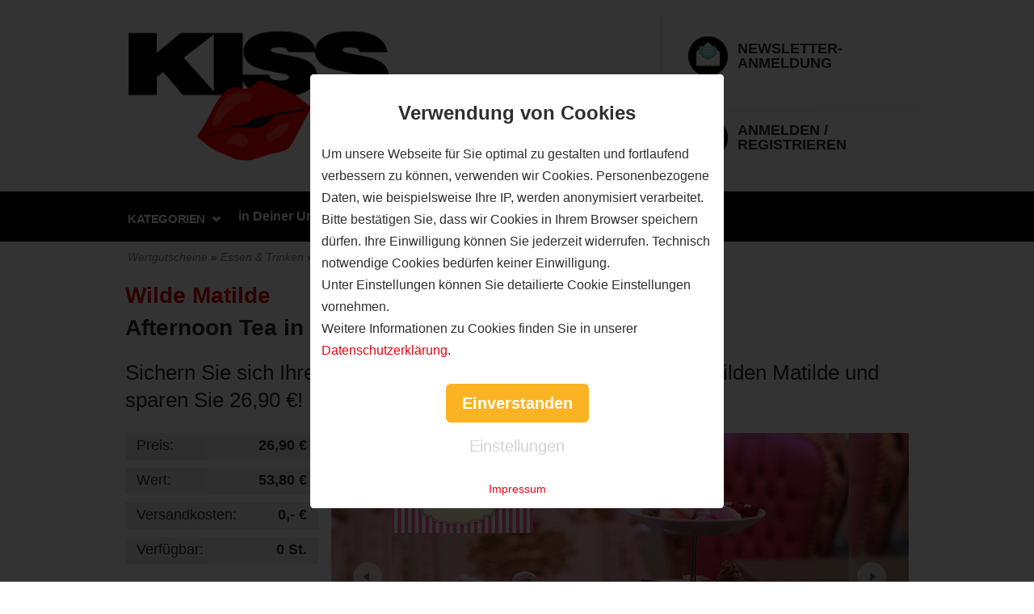

--- FILE ---
content_type: text/html; charset=utf-8
request_url: https://kissfm.radiogutscheine.de/gutscheine/essen-trinken/afternoon-tea-wilde-matilde_18929
body_size: 13309
content:
<!DOCTYPE html PUBLIC "-//W3C//DTD XHTML+RDFa 1.0//EN"
  "http://www.w3.org/MarkUp/DTD/xhtml-rdfa-1.dtd">
<!--[if lt IE 7]> <html class="no-js ie6 oldie" itemscope itemtype="http://schema.org/Article" lang="de" dir="ltr"> <![endif]-->
<!--[if IE 7]> <html class="no-js ie7 oldie" itemscope itemtype="http://schema.org/Article" lang="de" dir="ltr"> <![endif]-->
<!--[if IE 8]> <html class="no-js ie8 oldie" itemscope itemtype="http://schema.org/Article" lang="de" dir="ltr"> <![endif]-->
<!--[if IE 9]> <html class="no-js ie9" itemscope itemtype="http://schema.org/Article" lang="de" dir="ltr"> <![endif]-->
<!--[if (gt IE 9)|!(IE)]<!-->
<html class="no-js" lang="de" dir="ltr">
<!--<![endif]-->
<head profile="http://www.w3.org/1999/xhtml/vocab">
  <meta charset="utf-8">
  <meta name="server-hostname" content="cf-ex40-2.cf-intern.de">
  <meta name="server-mac" content="66:33:37:65:39:01">
  <meta name="server-ip" content="192.168.0.203">
  <meta name="creationtime" content="03.02.2026 16:56:17">
  <meta name="viewport" content="width=device-width, initial-scale=1.0">
  <meta http-equiv="X-UA-Compatible" content="IE=edge">
  <meta http-equiv="Content-Type" content="text/html; charset=utf-8" />
<meta name="Generator" content="Drupal 7 (http://drupal.org)" />
<meta property="og:title" content="Gutschein - Wilde Matilde - 26,90 € statt 53,80 €" />
<meta property="og:type" content="product" />
<meta property="og:image" content="https://media.radiogutscheine.de/shop4/media/files/123499-800.jpg" />
<meta property="og:url" content="https://kissfm.radiogutscheine.de/gutscheine/essen-trinken/afternoon-tea-wilde-matilde_18929" />
<meta property="og:site_name" content="KISS FM" />
<meta property="fb:profile_id" content="radiogutscheine" />
<meta property="fb:admins" content="100001169262464" />
<meta property="robots" content="noindex, follow" />
<link rel="image_src" href="https://media.radiogutscheine.de/shop4/media/files/123499-184.jpg" />
<meta property="title" content="Gutschein - Wilde Matilde - 26,90 € statt 53,80 €" />
<meta property="og:description" content="Sichern Sie sich Ihren Gutschein für Ihren Afternoon Tea in der Wilden Matilde und sparen Sie 26,90&amp;nbsp;€!" />
<meta property="product:retailer_title" content="Wilde Matilde" />
<meta property="product:category" content="Essen &amp; Trinken" />
<meta property="description" content="Sichern Sie sich Ihren Gutschein für Ihren Afternoon Tea in der Wilden Matilde und sparen Sie 26,90&amp;nbsp;€!" />
<link rel="shortcut icon" href="https://kissfm.radiogutscheine.de/sites/all/themes/base/favicon.ico" type="image/vnd.microsoft.icon" />
<link rel="canonical" href="https://radiogutscheine.de/gutscheine/essen-trinken/afternoon-tea-wilde-matilde_18929" />
  <title>Gutschein - Wilde Matilde - 26,90 € statt 53,80 €</title>
<!-- temp deactivate DSGVO
   <link href="//fonts.googleapis.com/css?family=Open+Sans:400,700,300,600,800" rel="stylesheet" type="text/css">
  <link href="//fonts.googleapis.com/css?family=Open+Sans+Condensed:300" rel="stylesheet" type="text/css">
-->
  <link type="text/css" rel="stylesheet" href="https://kissfm.radiogutscheine.de/sites/default/files/css/css_lQaZfjVpwP_oGNqdtWCSpJT1EMqXdMiU84ekLLxQnc4.css" media="all" />
<link type="text/css" rel="stylesheet" href="https://kissfm.radiogutscheine.de/sites/default/files/css/css_YmuMqUm--85MDg6GF8xFt60xnxOSYeKArfr5yk0-sVc.css" media="all" />
<link type="text/css" rel="stylesheet" href="https://kissfm.radiogutscheine.de/sites/default/files/css/css_ZblBozmVgbyhrKOosyl918hPrOmNgmBummnCCOlO1M4.css" media="all" />
<link type="text/css" rel="stylesheet" href="https://kissfm.radiogutscheine.de/sites/default/files/css/css_rH9VDIrEEc7HstNR7Cw8UqXb_LcmPRnO7puk5nowEfo.css" media="all" />
  <style type="text/css" media="all">
      </style>
  <!-- HTML5 element support for IE6-8 -->
  <!--[if lt IE 9]>
    <script src="/sites/all/themes/base/js/respond.js"></script>
    <script src="/sites/all/themes/base/js/html5shiv.js"></script>
  <![endif]-->
  <script src="/sites/all/themes/base/js/lazysizes.min.js" async=""></script>
  <script src="https://kissfm.radiogutscheine.de/sites/default/files/js/js_VMWxpc_nIy5RQtsXIrqDL5I07fRIZu58KOlJz00LP5g.js"></script>
<script src="https://kissfm.radiogutscheine.de/sites/default/files/js/js_H7q2xORKmR9AN8Qx5spKEIBp7R_wG2apAswJoCUZY7I.js"></script>
<script src="https://kissfm.radiogutscheine.de/sites/default/files/js/js_jtx4C1EruJ0qzpwHQA8NE7I81rGjiMf3vGpoY9099is.js"></script>
<script src="https://kissfm.radiogutscheine.de/sites/default/files/js/js_VXIjNdfkyCPecsmqq0omK6jMMT8PZHMj8ZKAHF4skBA.js"></script>
<script>var url = '//media.radiogutscheine.de/shop4/js/jquery.hoverIntent.minified.js';
     jQuery.getScript(url, function() {
         jQuery('#block-voucher-umkreis-stadt-box').hoverIntent(function() {
	        jQuery('#city-suggestions').delay(200).slideToggle(200);
	     });
     });</script>
<script src="https://kissfm.radiogutscheine.de/sites/default/files/js/js_IcYmEs27AytSh4thkP8qrKxhpRCxDBJef0Oer0JvGFE.js"></script>
<script src="https://kissfm.radiogutscheine.de/sites/default/files/js/js_eb6_TYxjlqki9vMXTAmHdj0dZ3tZsT4BcVEmEPJp4I4.js"></script>
<script>jQuery.extend(Drupal.settings, {"basePath":"\/","pathPrefix":"","ajaxPageState":{"theme":"base","theme_token":"ImFigS54xFupqvL2jPhTwheYcb95GPA1LjQzYOnXjpM","js":{"sites\/all\/modules\/custom\/cf_cookie\/js\/cf_cookie.js":1,"sites\/all\/themes\/base\/js\/shariff.min.js":1,"sites\/all\/themes\/bootstrap\/js\/bootstrap.js":1,"sites\/all\/modules\/jquery_update\/replace\/jquery\/1.9\/jquery.min.js":1,"misc\/jquery-extend-3.4.0.js":1,"misc\/jquery-html-prefilter-3.5.0-backport.js":1,"misc\/jquery.once.js":1,"misc\/drupal.js":1,"sites\/all\/modules\/jquery_update\/replace\/ui\/external\/jquery.cookie.js":1,"sites\/all\/modules\/custom\/cf_animation\/cf_animation.js":1,"public:\/\/languages\/de_yR1sEYAAzl7Gu04KzcBoUENo4kzl4ogE0ROyh9frws8.js":1,"0":1,"sites\/all\/modules\/custom\/cf_bot_guard\/js\/cf_bot_guard.js":1,"sites\/all\/themes\/base\/bootstrap\/js\/affix.js":1,"sites\/all\/themes\/base\/bootstrap\/js\/alert.js":1,"sites\/all\/themes\/base\/bootstrap\/js\/button.js":1,"sites\/all\/themes\/base\/bootstrap\/js\/carousel.js":1,"sites\/all\/themes\/base\/bootstrap\/js\/collapse.js":1,"sites\/all\/themes\/base\/bootstrap\/js\/dropdown.js":1,"sites\/all\/themes\/base\/bootstrap\/js\/modal.js":1,"sites\/all\/themes\/base\/bootstrap\/js\/tooltip.js":1,"sites\/all\/themes\/base\/bootstrap\/js\/popover.js":1,"sites\/all\/themes\/base\/bootstrap\/js\/scrollspy.js":1,"sites\/all\/themes\/base\/bootstrap\/js\/tab.js":1,"sites\/all\/themes\/base\/bootstrap\/js\/transition.js":1,"sites\/all\/themes\/base\/js\/jqBootstrapValidation.js":1,"sites\/all\/themes\/base\/js\/moment-with-locales.min.js":1,"sites\/all\/themes\/base\/js\/bootstrap-datetimepicker.min.js":1,"sites\/all\/themes\/base\/bower_components\/select2\/dist\/js\/select2.full.min.js":1,"sites\/all\/themes\/base\/js\/mailOrder.js":1,"sites\/all\/themes\/base\/js\/doubletaptogo.js":1,"sites\/all\/themes\/base\/js\/blueimp-gallery.min.js":1,"sites\/all\/themes\/base\/js\/jquery.meanmenu.js":1,"sites\/all\/themes\/base\/js\/jquery.flexslider.js":1,"sites\/all\/themes\/base\/js\/main.js":1},"css":{"modules\/system\/system.base.css":1,"modules\/field\/theme\/field.css":1,"modules\/node\/node.css":1,"sites\/all\/modules\/views\/css\/views.css":1,"sites\/all\/modules\/ckeditor\/css\/ckeditor.css":1,"sites\/all\/modules\/ctools\/css\/ctools.css":1,"sites\/all\/modules\/custom\/cf_cookie\/css\/cf_cookie.css":1,"sites\/all\/themes\/base\/css\/cookie-banner.css":1,"sites\/all\/themes\/base\/less\/compile.css.less":1,"sites\/all\/themes\/base\/css\/colors.css":1,"sites\/all\/themes\/base\/css\/blueimp-gallery.min.css":1,"sites\/all\/themes\/base\/font-awesome-4.3.0\/css\/font-awesome.min.css":1,"sites\/all\/themes\/base\/css\/shariff.min.css":1,"sites\/all\/themes\/base\/bower_components\/select2\/dist\/css\/select2.min.css":1}},"cf_animation":{"start_left":"40%","start_top":"40%","start_duration":7000,"stop_left":"150%","stop_top":"150%","stop_duration":6000,"is_active":true},"cookie_popup":"\n\u003Cdiv class=\u0022cookie-wrapper\u0022\u003E\n  \u003Cdiv class=\u0022cookie-content\u0022\u003E\n    \u003Cdiv class=\u0022cookie-text\u0022\u003E\n      \u003Ch3\u003EVerwendung von Cookies\u003C\/h3\u003E\n      \u003Cp\u003EUm unsere Webseite f\u00fcr Sie optimal zu gestalten und fortlaufend verbessern zu k\u00f6nnen,\n        verwenden wir Cookies. Personenbezogene Daten, wie beispielsweise Ihre IP, werden anonymisiert verarbeitet.\n        Bitte best\u00e4tigen Sie, dass wir Cookies in Ihrem Browser speichern d\u00fcrfen. Ihre Einwilligung k\u00f6nnen Sie jederzeit widerrufen.\n        Technisch notwendige Cookies bed\u00fcrfen keiner Einwilligung.\u003C\/p\u003E\n      \u003Cp\u003EUnter Einstellungen k\u00f6nnen Sie detailierte Cookie Einstellungen vornehmen.\u003C\/p\u003E\n       \u003Cp\u003EWeitere Informationen zu Cookies finden Sie in unserer\n         \u003Ca target=\u0022_blank\u0022 href =\u0022 \/informationen\/nutzungsbedingungen_datenschutz\u0022\u003EDatenschutzerkl\u00e4rung\u003C\/a\u003E.\u003C\/p\u003E\n    \u003C\/div\u003E\n    \u003Cdiv class=\u0022agree\u0022\u003E\n      \u003Cbutton class=\u0022agree-button\u0022\u003EEinverstanden\u003C\/button\u003E\n    \u003C\/div\u003E\n    \u003Cdiv class=\u0022settings\u0022\u003E\n      \u003Cbutton class=\u0022settings-button\u0022\u003EEinstellungen\u003C\/button\u003E\n    \u003C\/div\u003E\n    \u003Cdiv class=\u0022cookie-footer\u0022\u003E\n      \u003Ca target=\u0022_blank\u0022 href =\u0022 \/informationen\/impressum\u0022\u003EImpressum\u003C\/a\u003E\n    \u003C\/div\u003E\n  \u003C\/div\u003E\n\u003C\/div\u003E\n","cookie_popup_settings":"\n\u003Cdiv class=\u0022cookie-settings-wrapper\u0022\u003E\n  \u003Cdiv class=\u0022cookie-settings-content\u0022\u003E\n    \u003Ch3\u003ECookie Einstellungen\u003C\/h3\u003E\n    \u003Cp class=\u0022sub-headline\u0022\u003EHier k\u00f6nnen Sie Ihre pers\u00f6nlichen Cookie Einstellungen vornehmen.\u003C\/p\u003E\u003Cbr\u003E\u003Cbr\u003E\n    \u003Cdiv class=\u0022checkbox-item\u0022\u003E\n      \u003Cinput id=\u0022essentiell\u0022 type=\u0022checkbox\u0022 checked=\u0022checked\u0022 disabled readonly \/\u003E\u003Clabel for=\u0022essentiell\u0022\u003ETechnisch notwendig\u003C\/label\u003E\n      \u003Cdiv class=\u0022cookie-description\u0022\u003ETechnisch notwendige Cookies k\u00f6nnen nicht deaktiviert werden!\u003C\/div\u003E\n    \u003C\/div\u003E\n    \u003Cdiv class=\u0022checkbox-item\u0022\u003E\n      \u003Cinput id=\u0022statistik\u0022 type=\u0022checkbox\u0022 \/\u003E\u003Clabel for=\u0022statistik\u0022\u003EStatistik\u003C\/label\u003E\n      \u003Cdiv class=\u0022cookie-description\u0022\u003E\n        Wir verwenden Statistik Cookies, um die Nutzung unserer Website zu analysieren,\n        die Leistung zu messen und die Bedienbarkeit zu verbessern.\n      \u003C\/div\u003E\n    \u003C\/div\u003E\n    \u003Cdiv class=\u0022checkbox-item\u0022\u003E\n      \u003Cinput id=\u0022marketing\u0022 type=\u0022checkbox\u0022 \/\u003E\u003Clabel for=\u0022marketing\u0022\u003EMarketing\u003C\/label\u003E\n      \u003Cdiv class=\u0022cookie-description\u0022\u003E\n        Marketing Cookies werden von Werbepartnern verwendet, um die Leistung von Anzeigen\n        zu messen und zu verbessern.\n      \u003C\/div\u003E\n    \u003C\/div\u003E\n    \u003Cdiv class=\u0022save-settings\u0022\u003E\n      \u003Cbutton class=\u0022save-settings-button\u0022\u003EEinstellungen speichern\u003C\/button\u003E\n    \u003C\/div\u003E\n    \u003Cdiv class=\u0022cookie-footer\u0022\u003E\n      \u003Cdiv class=\u0022settings-f1\u0022\u003E\u003Ca target=\u0022_blank\u0022 href =\u0022 \/informationen\/impressum\u0022\u003EImpressum\u003C\/a\u003E\u003C\/div\u003E\n      \u003Cdiv class=\u0022settings-f2\u0022\u003E\u003Ca target=\u0022_blank\u0022 href =\u0022 \/informationen\/nutzungsbedingungen_datenschutz\u0022\u003EDatenschutz\u003C\/a\u003E\u003C\/div\u003E\n    \u003C\/div\u003E\n\u003C\/div\u003E\n\n","cf_bot_guard":{"forms":{"small-newsletter-registration-form":{"action":"\/gutscheine\/essen-trinken\/afternoon-tea-wilde-matilde_18929","key":"CZ#mrHDv\u003E4nd"},"small-newsletter-registration-form-cookies":{"action":"\/gutscheine\/essen-trinken\/afternoon-tea-wilde-matilde_18929","key":"CZ#mrHDv\u003E4nd"},"user-login-form":{"action":"\/gutscheine\/essen-trinken\/afternoon-tea-wilde-matilde_18929?destination=gutscheine\/essen-trinken\/afternoon-tea-wilde-matilde_18929","key":"CZ#mrHDv\u003E4nd"}}},"urlIsAjaxTrusted":{"\/gutscheine\/essen-trinken\/afternoon-tea-wilde-matilde_18929":true,"\/gutscheine\/essen-trinken\/afternoon-tea-wilde-matilde_18929?destination=gutscheine\/essen-trinken\/afternoon-tea-wilde-matilde_18929":true},"bootstrap":{"anchorsFix":"0","anchorsSmoothScrolling":"0","formHasError":1,"popoverEnabled":1,"popoverOptions":{"animation":1,"html":0,"placement":"right","selector":"","trigger":"click","triggerAutoclose":1,"title":"","content":"","delay":0,"container":"body"},"tooltipEnabled":1,"tooltipOptions":{"animation":1,"html":0,"placement":"auto left","selector":"","trigger":"hover focus","delay":0,"container":"body"}}});</script>
  <!--JS to open newsletter form in a modal when url parameter newsletter=1 is available-->
  <script type="text/javascript">
    if (typeof $ == 'undefined') { var $ = jQuery; }
    $(document).ready(function() { var url = window.location.href;
      if(url.indexOf('?newsletter=1') != -1) { $('#modalNewsletter').modal('show');}
    });
  </script>
  <!-- small newsletter register form bei URL Parameter newsletter=1 laden -->
<script type="text/javascript">
if (typeof $ == 'undefined') { var $ = jQuery; }
$(document).ready(function() { var url = window.location.href;
   if(url.indexOf('?newsletter=1') != -1) { $('#modalNewsletter').modal('show');}
});
</script> </head>
 <body class="html not-front not-logged-in no-sidebars page-gutscheine page-gutscheine-essen-trinken page-gutscheine-essen-trinken-afternoon-tea-wilde-matilde-18929 domain-kissfm-radiogutscheine-de" >

  <!-- BEGIN facebook social plugin -->
  <!--
   <div id="fb-root"></div>
    <script>(function(d, s, id) {
      var js, fjs = d.getElementsByTagName(s)[0];
      if (d.getElementById(id)) return;
      js = d.createElement(s); js.id = id;
      js.src = "//connect.facebook.net/de_DE/sdk.js#xfbml=1&version=v2.3";
      fjs.parentNode.insertBefore(js, fjs);
    }(document, 'script', 'facebook-jssdk'));</script>
  -->
<!-- END facebook social plugin -->
  <div id="skip-link">
    <a href="#main-content" class="element-invisible element-focusable">Direkt zum Inhalt</a>
  </div>
    



<!-- facebook pixel 0-->



<!--
navbar container navbar-default-->


<!-- A quick and dirty way to include a newsletter popup... -->
<div class="modal fade" id="modalNewsletter" tabindex="-1" role="dialog" aria-labelledby="modalNewsletterLabel" aria-hidden="true">
    <div class="modal-dialog">
      <div class="modal-content">
        <div class="modal-header">
          <button type="button" class="close" data-dismiss="modal"><span aria-hidden="true">&times;</span><span class="sr-only">Close</span></button>
          <h4 class="modal-title" id="modalNewsletterLabel">
             <div class="newsletter-icon">
                 <img class="lazyload" data-src="/sites/all/themes/base/images/mail_icon_clean.png" alt="Mail Icon" />
             </div>
              <span class="title">
                  <div class="padding"></div>
                  Newsletter-Anmeldung
              </span>
          </h4>
        </div>
        <div class="modal-body">
            Verpassen Sie keine Angebote mehr mit unserem Newsletter.
              <div class="region region-newsletter-area">
    <noscript>
  <style>form.cf-bg { display: none !important; }</style>
  <div class="messages error">
    You must have JavaScript enabled to use this form.  </div>
</noscript>
<section id="block-voucher-small-newsletter-form" class="block block-voucher">
    <div class="block-frame">
      
        
  <form class="cf-bg" action="/gutscheine/essen-trinken/afternoon-tea-wilde-matilde_18929" method="post" id="small-newsletter-registration-form" accept-charset="UTF-8"><div><div class="form-item form-item-email form-type-textfield form-group"> <label class="control-label" for="edit-email">E-Mail-Adresse <span class="form-required" title="Diese Angabe wird benötigt.">*</span></label>
<input class="form-control form-text required" type="text" id="edit-email" name="email" value="" size="60" maxlength="128" /></div><input type="hidden" name="firstname" value="" />
<input type="hidden" name="lastname" value="" />
<div class="form-item form-item-zip form-type-textfield form-group"> <label class="control-label" for="edit-zip">PLZ (optional)</label>
<input class="form-control form-text" type="text" id="edit-zip" name="zip" value="" size="60" maxlength="128" /></div><input type="hidden" name="city" value="" />
<div class="form-item form-item-agreement form-type-checkbox checkbox"> <label class="control-label" for="edit-agreement"><input type="checkbox" id="edit-agreement" name="agreement" value="1" class="form-checkbox required" />Einwilligung <span class="form-required" title="Diese Angabe wird benötigt.">*</span></label>
<div class="help-block">Ich möchte den Newsletter abonnieren und interessante Angebote per E-Mail erhalten. Zu diesem Zweck willige ich in die Speicherung meiner Daten (Vor- und Nachname, Postleitzahl und Stadt, E-Mail-Adresse) in der Datenbank ein. Ich weiß, dass ich nach dieser Anmeldung eine E-Mail an die angegebene E-Mail-Adresse erhalte, mit einem Link, den ich erst aufrufen und bestätigten muss, damit mir der Newsletter künftig zugeschickt werden kann. Diese Einwilligung kann ich jederzeit mit Wirkung für die Zukunft widerrufen, indem ich mich an die Adresse in der <a href="/informationen/nutzungsbedingungen_datenschutz">Datenschutzerklärung</a> wende und den Newsletter abbestelle. Überdies besteht die Möglichkeit am Ende des Newsletters den Link "Vom Newsletter abmelden" aufzurufen. Um diesen Vorgang zu protokollieren, wird meine IP-Adresse, sowie Datum und Uhrzeit der Registrierung in einer Datenbank gespeichert und erst wieder gelöscht, wenn ich die Einwilligung widerrufe, sofern eine weitergehende Speicherung nicht rechtlich erforderlich ist.</div></div><p class="label-mandatory">* Pflichtfelder</p><button class="maincolorbutton btn-primary btn form-submit" type="submit" id="edit-newsletter-submit" name="op" value="kostenlos anmelden">kostenlos anmelden</button>
<input type="hidden" name="form_build_id" value="form-ns5H_BZpMU794c4YRF7jBzrRubNXGc33f7NxlFgPONM" />
<input type="hidden" name="form_id" value="small_newsletter_registration_form" />
<input type="hidden" name="cf_bot_guard_key" value="" />
</div></form>    
      </div>
</section> <!-- /.block -->
  </div>
        </div>
        <div class="modal-footer merge-buttons">
          <button type="button" class="btn btn-default" data-dismiss="modal">Abbrechen</button>
        </div>
      </div>
    </div>
  </div>

<!-- Cookies popup -->
<div class="cookies-modal">
    <div class="cookies-modal-inner">
                <div class="cookies-modal-newsletter-icon">
            <img class="lazyload" data-src="/sites/all/themes/base/images/mail_icon_clean.png" alt="Mail Icon" />
        </div>
        <div class="cookies-modal-h1">ANMELDEN! Spare über 50% bei großartigen Deals!</div>
        <div class="cookies-modal-h2">Entdecke neue Restaurants, Freizeitangebote uvm.!</div>
                </div>
                <noscript>
  <style>form.cf-bg { display: none !important; }</style>
  <div class="messages error">
    You must have JavaScript enabled to use this form.  </div>
</noscript>
<form class="cf-bg" action="/gutscheine/essen-trinken/afternoon-tea-wilde-matilde_18929" method="post" id="small-newsletter-registration-form-cookies" accept-charset="UTF-8"><div><div class="form-item form-item-email form-type-textfield form-group"><input placeholder="Bitte hier E-Mail-Adresse eintragen" class="form-control form-text required" title="Sie melden sich hier für den Gutscheinshop-Newsletter an." data-toggle="tooltip" type="text" id="edit-email--2" name="email" value="" size="60" maxlength="128" /></div><div class="label">Sie melden sich hier für den Gutscheinshop-Newsletter an.</div><input type="hidden" name="firstname" value="" />
<input type="hidden" name="lastname" value="" />
<input type="hidden" name="city" value="" />
<div class="form-item form-item-agreement form-type-checkbox checkbox"> <label class="control-label" for="edit-agreement--2"><input type="checkbox" id="edit-agreement--2" name="agreement" value="1" class="form-checkbox required" /></label>
<div class="help-block">JA, bitte senden Sie mir zukünftig die neuesten Information und Angebote zu. Ich
      gebe hiermit mein Einverständnis zur Datenspeicherung. Diese Einwilligung kann
      ich jederzeit mit Wirkung für die Zukunft über die in der <a href="/informationen/nutzungsbedingungen_datenschutz">Datenschutzerklärung</a>
      stehende Adresse schriftlich per E-Mail, Telefax oder Post widerrufen. </div></div><button type="submit" id="edit-newsletter-submit--2" name="op" value="Jetzt anmelden" class="btn btn-primary form-submit">Jetzt anmelden</button>
<input type="hidden" name="form_build_id" value="form-YwoXNPnGeOjhU_NQkGSpDhZZ3gvUYAQih2bX3rZP9cQ" />
<input type="hidden" name="form_id" value="small_newsletter_registration_form_cookies" />
<input type="hidden" name="cf_bot_guard_key" value="" />
</div></form>        <div class="cookies-modal-close">
            <div class="cookies-modal-close-button">
                Nein danke            </div>
        </div>

    </div>
</div>

<header id="header-container" role="banner">
			<div class="header-top-container">
				<div class="container">
					<div class="row">
						<div class="col-sm-8" style="overflow:auto">
                                                                                                        <div class="logo">
                                                            <a href="/" title="Startseite"><img class="lazyload" data-src="https://kissfm.radiogutscheine.de/sites/default/files/header_7.png" alt="Startseite"></a>
                                                    </div>
                                                    
						</div>


						<div class="col-sm-4">
                                                    <div class="header-right-box">
							<div class="newsletter-signup" style="" >
                                                            <a href="#" data-toggle="modal" data-target="#modalNewsletter">
								<div class="newsletter-icon">
									<img class="lazyload" data-src="/sites/all/themes/base/images/mail_icon_clean.png" alt="Mail Icon" />
                                                                        <div class="newsletter-field mobile">

                                                                            <div class="news-header">NEWSLETTER-Anmeldung</div>
                                                                        </div>
								</div>
								<div class="newsletter-field">
									<span class="news-header">NEWSLETTER-Anmeldung</span>
                                                                        <!--
									<div class="newsletter-form">
										<input type="text" placeholder="Ihre E-Mail hier..." />
										<button class="newsletter-submit">
											ok
										</button>
									</div>
                                                                        -->
								</div>
                                                            </a>
							</div>


                                                                                                        <div class="newsletter-signup login-block">
                                                                <!-- Button trigger modal -->
                                                                <div class="horizontal-separator" style="">
                                                        <a class="login-area" href="#" data-toggle="modal" data-target="#modalLogin">
                                                            <div class="newsletter-icon">
                                                                    <img class="lazyload" data-src="/sites/all/themes/base/images/Login_Tu_r_background_clean.png" alt="Login Icon" />
                                                                    <div class="newsletter-field mobile">
                                                                        <div class="news-header">Anmelden&nbsp;/ Registrieren </div>
                                                                    </div>
                                                            </div>
                                                            <div class="newsletter-field">
                                                                <span class="news-header">Anmelden&nbsp;/ Registrieren </span>
                                                            </div>
                                                        </a>


                                                        <!-- Modal -->
                                                        <div class="modal fade" id="modalLogin" tabindex="-1" role="dialog" aria-labelledby="modalLoginLabel" aria-hidden="true">
                                                          <div class="modal-dialog">
                                                            <div class="modal-content">
                                                              <div class="modal-header">
                                                                <button type="button" class="close" data-dismiss="modal"><span aria-hidden="true">&times;</span><span class="sr-only">Close</span></button>
                                                                <h4 class="modal-title" id="modalLoginLabel">
                                                                     <div class="newsletter-icon">
                                                                        <img class="lazyload" data-src="/sites/all/themes/base/images/Login_Tu_r_background_clean.png" alt="Login Icon" />
                                                                    </div>
                                                                     <span class="title">
                                                                        <div class="padding"></div>
                                                                        Anmelden&nbsp;/ Registrieren                                                                    </span>


                                                                </h4>
                                                              </div>
                                                              <div class="modal-body">
                                                                  

                                                                      <div class="region region-login">
    <noscript>
  <style>form.cf-bg { display: none !important; }</style>
  <div class="messages error">
    You must have JavaScript enabled to use this form.  </div>
</noscript>
<section id="block-user-login" class="block block-user">
    <div class="block-frame">
      
        
  <form class="cf-bg" action="/gutscheine/essen-trinken/afternoon-tea-wilde-matilde_18929?destination=gutscheine/essen-trinken/afternoon-tea-wilde-matilde_18929" method="post" id="user-login-form" accept-charset="UTF-8"><div><div class="form-item form-item-name form-type-textfield form-group"> <label class="control-label" for="edit-name">E-Mail <span class="form-required" title="Diese Angabe wird benötigt.">*</span></label>
<input class="form-control form-text required" type="text" id="edit-name" name="name" value="" size="15" maxlength="60" /></div><div class="form-item form-item-pass form-type-password form-group"> <label class="control-label" for="edit-pass">Passwort <span class="form-required" title="Diese Angabe wird benötigt.">*</span></label>
<input class="form-control form-text required" type="password" id="edit-pass" name="pass" size="15" maxlength="128" /></div><ul><li><a href="/user/register" title="Ein neues Benutzerkonto erstellen.">Registrieren</a></li>
<li><a href="/user/password" title="Ein neues Passwort per E-Mail anfordern.">Neues Passwort anfordern</a></li>
</ul><input type="hidden" name="form_build_id" value="form-PujPPcJFBcSjeIQvmyTVNGCG37JI8MjnE9zxanUBXUM" />
<input type="hidden" name="form_id" value="user_login_block" />
<input type="hidden" name="cf_bot_guard_key" value="" />
<div class="form-actions form-wrapper form-group" id="edit-actions"><button type="submit" id="edit-submit" name="op" value="Anmelden" class="btn btn-primary form-submit">Anmelden</button>
</div></div></form>    
      </div>
</section> <!-- /.block -->
  </div>


                                                                  
                                                              </div>
                                                              <div class="modal-footer merge-buttons">

                                                                                                                                <button type="button" class="btn btn-default" data-dismiss="modal">Abbrechen</button>

                                                                                                                              </div>
                                                            </div>
                                                          </div>
                                                        </div>
                                                                </div>
							</div>
                                                    
                                                </div>
						</div>
					</div>
				</div>
			</div>
			<div class="header-bottom-container">
				<div class="container">
					<div class="row">
						<div class="col-sm-12">
                                                      <div class="region region-navigation">
    <section id="block-menu-menu-base-theme-main-menu" class="block block-menu">
    <div class="block-frame">
      <div class="main-menu"><nav>      
        
  <ul class="menu"><li class="first last expanded sub-menu feed-menu"><a href="/gutscheine">Kategorien <span class="glyphicon glyphicon-chevron-down"></span></a><ul class="menu"><li class=""><a href="/gutscheine/aktionen/gutscheinshop_731">Gutscheinshop</a></li>
<li class="horizontal-line"><a class="submenu-title"><hr></a></li>
<li class="horizontal-line"><a class="submenu-title">Regionale Angebote:</a></li>
<li class=""><a href="/gutscheine/kategorien/essen-trinken_1">Essen & Trinken</a></li>
<li class=""><a href="/gutscheine/kategorien/sport-freizeit_2">Sport & Freizeit</a></li>
<li class=""><a href="/gutscheine/kategorien/kultur-events_39">Kultur & Events</a></li>
<li class=""><a href="/gutscheine/kategorien/wellness_3">Wellness</a></li>
<li class=""><a href="/gutscheine/kategorien/gesundheit-beauty_4">Gesundheit & Beauty</a></li>
<li class=""><a href="/gutscheine/kategorien/hotels-reisen_5">Hotels & Reisen</a></li>
<li class=""><a href="/gutscheine/kategorien/auto-zweirad_10">Auto & Zweirad</a></li>
<li class=""><a href="/gutscheine/kategorien/dienstleistungen_14">Dienstleistungen</a></li>
<li class="horizontal-line"><a class="submenu-title"><hr></a></li>
<li class="horizontal-line"><a class="submenu-title">Überregionale Angebote:</a></li>
<li class=""><a href="/gutscheine/kategorien/mode-schuhe_6">Mode & Schuhe</a></li>
<li class=""><a href="/gutscheine/kategorien/einzelhandel_8">Einzelhandel</a></li>
<li class=""><a href="/gutscheine/kategorien/haus-garten-tiere_9">Haus & Garten & Tiere</a></li>
<li class=""><a href="/gutscheine/kategorien/elektronik-foto_13">Elektronik & Foto</a></li>
<li class=""><a href="/gutscheine/kategorien/uhren-schmuck_24">Uhren & Schmuck</a></li>
<li class=""><a href="/gutscheine/kategorien/kinder-familie_25">Kinder & Familie</a></li>
<li class=""><a href="/gutscheine/kategorien/online-shops_298">Online Shops</a></li>
</ul></li>
</ul>    
      </nav></div>      </div>
</section> <!-- /.block -->
<section id="block-voucher-umkreis-stadt-box" class="block block-voucher">
    <div class="block-frame">
      
        
  <div class="city-list"><div class="city-list-btn"><a href="#"> in <span>Deiner Umgebung</span> <span class="glyphicon glyphicon-chevron-down"></span></a></div><div class="separator-right"></div><ul><li><a href="/ort/berlin_1" class="city-link">Berlin (29)</a></li><li><a href="/ort/bochum_5" class="city-link">Bochum (9)</a></li><li><a href="/ort/kempten-allgaeu_27" class="city-link">Kempten(Allgäu) (5)</a></li><li><a href="/ort/muenchen_17" class="city-link">München (22)</a></li><li><a href="/ort/saarbruecken_10" class="city-link">Saarbrücken (9)</a></li><li><a href="/ort/vorarlberg_25" class="city-link">Vorarlberg (25)</a></li></ul></div>    
      </div>
</section> <!-- /.block -->
<section id="block-voucher-voucher-search" class="block block-voucher">
    <div class="block-frame">
      <div class="search-area">      
        
  <form action="/gutscheine/essen-trinken/afternoon-tea-wilde-matilde_18929" method="post" id="voucher-search-form" accept-charset="UTF-8"><div><button title="Suche nach einem bestimmten Gutschein..." class="fa fa-search btn form-submit" type="submit" id="edit-search-submit" name="op" value=""></button>
<input type="hidden" name="form_build_id" value="form-Qc7B5kD3h9L1ck6ngiRAtG-mBn-f4aTajmhzu0I_ciI" />
<input type="hidden" name="form_id" value="voucher_search_form" />
<div class="form-item form-item-search-string form-type-searchfield form-group"><input placeholder="Suche" class="search-field form-control form-text form-search" type="search" id="edit-search-string" name="search_string" value="" size="25" maxlength="25" /></div><i class="fa fa-search" id="search-submit-icon"></i></div></form>    
      </div>      </div>
</section> <!-- /.block -->
  </div>
						</div>
					</div>
				</div>
			</div>
		</header>


<div id="content-container" role="main">
			<div class="container">
                            <div class="row">
                                <div class="col-sm-12">
                                                                    </div>
                            </div>


                            <div class="row">
                                <div class="col-sm-12">

                                    <div class="breadcrumb-outer">
                                        <ol class="breadcrumb"><li><a href="/gutscheine">Wertgutscheine</a></li>
<li><a href="/gutscheine/essen-trinken_1">Essen &amp; Trinken</a></li>
<li class="active">Gutschein - Wilde Matilde - 26,90 € statt 53,80 €</li>
</ol>                                      </div>
                                </div>
                            </div>

                             <div class="row">
                                <div class="col-sm-12 page-top-content">
                                                                    </div>
                            </div>

                            <div class="row">
                                <div class="col-sm-12">
                                                                        </div></div>



                                <div >
                                    <div >
                                        <div class="row">
                                           <!-- print $tabs ?? -->

                                                                                                <div class="col-sm-12 page-top-content">
                                                          <div class="region region-content">
    <section id="block-system-main" class="block block-system">
    <div class="block-frame">
      
        
      <a class="offer-btn-area" href="/anbieter/wilde-matilde_6546">
        


<!--recommend-voucher-section -->
<div id="voucher" itemscope itemtype="http://schema.org/Product">
      <div class="row">
        <div class="col-sm-12">
          <!-- Voucher Details Outer -->
          <div class="voucher-details-outer">
            <div class="main-offer-outer">
              <div class="main-offer-header">
                   <div class="coupon-title" style="margin-bottom:0px" itemprop="brand">
                    <a href="/anbieter/wilde-matilde_6546" title="Gutscheine und Coupons von Wilde Matilde">Wilde Matilde</a>                   </div>
                  <h1 class="coupon-title" itemprop="name">Afternoon Tea in der Wilden Matilde für 2 Personen</h1>
                  <p itemprop="description">Sichern Sie sich Ihren Gutschein für Ihren Afternoon Tea in der Wilden Matilde und sparen Sie 26,90&nbsp;€!</p>

              </div>
            </div>
            <div class="two-column-outer">
              <div class="slider-column-outer pull-right">
                <ul class="slides">
                                    <li>
                    <div class="voucher-slider">
                        <div class="voucher-slider-image">
                                                <img class="lazyload" title="" alt="" data-src="https://media2.radiogutscheine.de/shop4/media/files2/123499-912-456-0-FFFFFF-c.jpg" >
                                                  <div class="slider-top-right-copyright">
                            <span>
                                                        </span>
                          </div>
                        </div>
                      <div class="voucher-slider-content">
                                                    <div class="slider-top-content"> AUSVERKAUFT </div>
                                                <div class="slider-bottom-content">
                          <div class="slider-bottom-left"> Gutschein </div>
                          <div class="slider-bottom-right">
                                                              <span>50%</span> Rabatt </div>
                                                       </div>
                      </div>
                    </div>
                  </li>
                                    <li>
                    <div class="voucher-slider">
                        <div class="voucher-slider-image">
                                                <img class="lazyload" title="" alt="" data-src="https://media2.radiogutscheine.de/shop4/media/files2/123505-912-456-0-FFFFFF-c.jpg" >
                                                  <div class="slider-top-right-copyright">
                            <span>
                                                        </span>
                          </div>
                        </div>
                      <div class="voucher-slider-content">
                                                    <div class="slider-top-content"> AUSVERKAUFT </div>
                                                <div class="slider-bottom-content">
                          <div class="slider-bottom-left"> Gutschein </div>
                          <div class="slider-bottom-right">
                                                              <span>50%</span> Rabatt </div>
                                                       </div>
                      </div>
                    </div>
                  </li>
                                    <li>
                    <div class="voucher-slider">
                        <div class="voucher-slider-image">
                                                <img class="lazyload" title="" alt="" data-src="https://media2.radiogutscheine.de/shop4/media/files2/123500-912-456-0-FFFFFF-c.jpg" >
                                                  <div class="slider-top-right-copyright">
                            <span>
                                                        </span>
                          </div>
                        </div>
                      <div class="voucher-slider-content">
                                                    <div class="slider-top-content"> AUSVERKAUFT </div>
                                                <div class="slider-bottom-content">
                          <div class="slider-bottom-left"> Gutschein </div>
                          <div class="slider-bottom-right">
                                                              <span>50%</span> Rabatt </div>
                                                       </div>
                      </div>
                    </div>
                  </li>
                                    <li>
                    <div class="voucher-slider">
                        <div class="voucher-slider-image">
                                                <img class="lazyload" title="" alt="" data-src="https://media2.radiogutscheine.de/shop4/media/files2/123504-912-456-0-FFFFFF-c.jpg" >
                                                  <div class="slider-top-right-copyright">
                            <span>
                                                        </span>
                          </div>
                        </div>
                      <div class="voucher-slider-content">
                                                    <div class="slider-top-content"> AUSVERKAUFT </div>
                                                <div class="slider-bottom-content">
                          <div class="slider-bottom-left"> Gutschein </div>
                          <div class="slider-bottom-right">
                                                              <span>50%</span> Rabatt </div>
                                                       </div>
                      </div>
                    </div>
                  </li>
                                    <li>
                    <div class="voucher-slider">
                        <div class="voucher-slider-image">
                                                <img class="lazyload" title="" alt="" data-src="https://media2.radiogutscheine.de/shop4/media/files2/123502-912-456-0-FFFFFF-c.jpg" >
                                                  <div class="slider-top-right-copyright">
                            <span>
                                                        </span>
                          </div>
                        </div>
                      <div class="voucher-slider-content">
                                                    <div class="slider-top-content"> AUSVERKAUFT </div>
                                                <div class="slider-bottom-content">
                          <div class="slider-bottom-left"> Gutschein </div>
                          <div class="slider-bottom-right">
                                                              <span>50%</span> Rabatt </div>
                                                       </div>
                      </div>
                    </div>
                  </li>
                                    <li>
                    <div class="voucher-slider">
                        <div class="voucher-slider-image">
                                                <img class="lazyload" title="" alt="" data-src="https://media2.radiogutscheine.de/shop4/media/files2/123501-912-456-0-FFFFFF-c.jpg" >
                                                  <div class="slider-top-right-copyright">
                            <span>
                                                        </span>
                          </div>
                        </div>
                      <div class="voucher-slider-content">
                                                    <div class="slider-top-content"> AUSVERKAUFT </div>
                                                <div class="slider-bottom-content">
                          <div class="slider-bottom-left"> Gutschein </div>
                          <div class="slider-bottom-right">
                                                              <span>50%</span> Rabatt </div>
                                                       </div>
                      </div>
                    </div>
                  </li>
                                    <li>
                    <div class="voucher-slider">
                        <div class="voucher-slider-image">
                                                <img class="lazyload" title="" alt="" data-src="https://media2.radiogutscheine.de/shop4/media/files2/123503-912-456-0-FFFFFF-c.jpg" >
                                                  <div class="slider-top-right-copyright">
                            <span>
                                                        </span>
                          </div>
                        </div>
                      <div class="voucher-slider-content">
                                                    <div class="slider-top-content"> AUSVERKAUFT </div>
                                                <div class="slider-bottom-content">
                          <div class="slider-bottom-left"> Gutschein </div>
                          <div class="slider-bottom-right">
                                                              <span>50%</span> Rabatt </div>
                                                       </div>
                      </div>
                    </div>
                  </li>
                  
                </ul>
              </div>
              <div class="offer-details">
                <div class="offer-price-details">
                  <ul itemprop="offers" itemscope itemtype="http://schema.org/Offer">
                                        <meta itemprop="category" content="Essen & Trinken" />
                    <li> Preis: <span class="price" itemprop="price">26,90 € </li>
                    <meta itemprop="priceCurrency" content="EUR" />
                    <li> Wert:<span class="price">
                        53,80 €</span> </li>
                                        <li> Versandkosten:<span class="price">0,- €</span></li>
                    
                    <li> Verfügbar:
                         <meta class="value" itemprop="availability" content="out_of_stock">
                         <span class="price"><font itemprop="inventoryLevel">
                         0</font> St.</span>
                    </li>
                                      </ul>
                </div>
                <div class="buy-now-button mega ">
                                                                            <a class="buy-now-btn more-grey-btn">
                                    AUSVERKAUFT
                                </a>
                                            </div>
                                 <div class="offer-description ">
                                            <a class="offer-btn-area" href="/anbieter/wilde-matilde_6546">
                                                    <div class="other-offer-btn-area">
                            <div class="other-offers-txt">
                                Weitere Angebote des Anbieters                            </div>
                            <div class="other-offers-subtxt">
                                (Hier klicken)
                            </div>
                            <div class="other-offers-leftpart"></div>
                            <div class="other-offers-hover"></div>
                        </div>
                        </a>


                        

                   <div class="whiteout-text">
                  				  <div class="salesOptionsInfo voucher-18929"><p id="salesInfo">&bull; Alle Gutscheine und Tickets nur solange der Vorrat reicht!</p><p id="maxperbuy">&bull; Pro Haushalt k&ouml;nnen maximal 5 Gutscheine bestellt werden</p><p id="delivery">&bull; Versand erfolgt per E-Mail</p><p id="sepadisabled">&bull; Kann nur via PayPal bezahlt werden</p></div>  
                   </div>
                </div>
                <div class="social-links-outer">
                    <h3 class="hidden-tablet-high ">Weiterempfehlen:</h3>
                  <!-- http://4rapiddev.com/internet/share-link-url-of-facebook-twitter-google-plus-stumbleupon-reddit-digg-and-tumblr/ -->
                                    <!--
                  <div class="fb-like" data-href="https://kissfm.radiogutscheine.de/gutscheine/essen-trinken/afternoon-tea-wilde-matilde_18929?tracking=fb-button" data-layout="button_count" data-action="like" data-show-faces="true" data-share="false"></div>
                  -->


                  <!-- <div class="like-button"> <img data-src="/sites/all/themes/base/images/facebook_like1.png" alt="fb" /></a> </div>  -->

                  <div class="shariff" data-mail-url="mailto:" data-url="https://kissfm.radiogutscheine.de/gutscheine/essen-trinken/afternoon-tea-wilde-matilde_18929" data-services='["facebook","whatsapp","mail"]'></div>
                  <!--
                  <ul>
                    <li><a href="https://www.facebook.com/sharer/sharer.php?u=https://kissfm.radiogutscheine.de/gutscheine/essen-trinken/afternoon-tea-wilde-matilde_18929?tracking=fb-button&t=Afternoon Tea in der Wilden Matilde für 2 Personen"><img data-src="/sites/all/themes/base/images/facebook-icon.png" alt="fb" /></a></li>
                    <li><a href="https://twitter.com/home?status=https://kissfm.radiogutscheine.de/gutscheine/essen-trinken/afternoon-tea-wilde-matilde_18929?tracking=tw-button&text=Afternoon Tea in der Wilden Matilde für 2 Personen"><img data-src="/sites/all/themes/base/images/twitter-icon.png" alt="twitter" /></a></li>
                    <li><a href="https://plus.google.com/share?url=https://kissfm.radiogutscheine.de/gutscheine/essen-trinken/afternoon-tea-wilde-matilde_18929?tracking=gog-button"><img data-src="/sites/all/themes/base/images/google_plus-icon.png" alt="goolge+" /></a></li>
                    <li><a href="mailto:?subject=Schau%20Dir%20das%20mal%20an%21&body=https://kissfm.radiogutscheine.de/gutscheine/essen-trinken/afternoon-tea-wilde-matilde_18929?tracking=mail-button"><img data-src="/sites/all/themes/base/images/mail-icon.png" alt="e-mail" /></a></li>
                  </ul>
                  -->
                </div>
              </div>
            </div>
                        <div class="conditions-outer">
              <h2>Konditionen</h2>
		<p>Gutschein ist einlösbar für 1x Afternoon Tea (Dienstag bis Sonntag, 14 bis 17 Uhr) für 2 Personen inkl. Kännchen Tee, 2 Glas Crémant, feinste Petit Fours, Pralinen, Maccarons, Berliner Pfannkuchen, Omas Apfelkuchen, Sahnetörtchen, Schwarzwälder Kirschtorte, Liebesknochen (je nach Tagesangebot). Nur einlösbar bei vorheriger Reservierung unter Angabe der Gutscheinnummer unter wildematilde.de/reservieren. Eine Bar- bzw. Restauszahlung sowie das Belassen eines Restwerts auf dem Gutschein sind nicht möglich. Weiterverkauf ist untersagt.</p>
            </div>
                      </div>

          <!-- Voucher Details Outer -->
        </div>
      </div>


    <div class="voucher-detail-bottom">
      <div class="row">
        <div class="col-sm-9" style="overflow:auto">
          <div class="voucher-detail-left">
            <div class="tab-header">
              <ul class="nav nav-tabs" role="tablist" id="voucher-tab">
                  <li class="active"><h2><a href="#detail" data-toggle="tab">Details zum Angebot</a></h2></li>
                                <!--
                <li><a href="#headliner" data-toggle="tab">HEADLINER</a></li>
                -->
              </ul>
            </div>

            <div class="tab-content">
              <div class="tab-single tab-pane fade in active" id="detail">
                <p><p>It&rsquo;s Tea Time! Genie&szlig;en Sie den Afternoon Tea f&uuml;r zwei Personen im Cafe und Restaurant &bdquo;Wilde Matilde&ldquo;: hausgemachte Kuchen und Torten und exquisite Leckereien, serviert auf einer mehrst&ouml;ckigen Etagere. Dazu wird ein K&auml;nnchen Earl Grey und ein Glas Cremant gereicht.<br />
<br />
In der zauberhaften Welt der Wilden Matilde gibt es zum Afternoon Tea (Dienstag bis Sonntag, von 14 bis 17 Uhr) im Herzen Berlins feinste Petit Fours, Pralinen, Maccarons, Berliner Pfannekuchen, Omas Appelkuchen, Sahnet&ouml;rtchen, Schwarzw&auml;lder Kirschtorte, Liebesknochen und auch mal Scones und Clotted Cream &ndash; je nach Tagesangebot.<br />
<br />
Die s&uuml;&szlig;en Verf&uuml;hrungen werden auf mehrst&ouml;ckigen Etageren serviert, dazu gibt es entweder ein K&auml;nnchen Earl Grey und ein Glas Cr&eacute;mant. Auf der Karte finden sich weitere Tee- und Kaffeespezialit&auml;ten. &bdquo;Kein Kuchen ist auch keine L&ouml;sung&ldquo;, meint Matilde.<br />
<br />
Und das alte Berliner Frollein hat schon viel erlebt. Ihre Geschichte k&ouml;nnt ihr in ihrer m&auml;rchenhaften &bdquo;Spelunke&ldquo; vor den Toren des Berliner Schlosses und dem Berliner Dom erleben, w&auml;hrend ihr zum Afternoon Tea hausgemachte Naschereien schlemmt.</p>

<p>&nbsp;</p>

<p><em>Pro Haushalt k&ouml;nnen bis zu 5 Gutscheine bestellt werden.</em></p>

<p><em>Versand erfolgt per E-Mail.</em></p>
                </p>
              </div>
                              <!--
              <div class="tab-single tab-pane fade" id="headliner">
                <h3>Summerlove-City 2014</h3>
                <p>Niedergörßdorf (altes Lager) zwischen Berlin und Leipzig</p>
                <p>vom 08.-10.08.2014</p>
                <p><b>Ein besonderes Highlight im diesjährigen Veranstaltungskalender wird das SUMMERLOVE- CITY-Festival 2014.</b></p>
                <p>Es handelt sich hierbei um mehr als ein weiteres Musik-Festival. Auf einem 50 ha großen Areal wird im kommenden Sommer das größte Airport- Techno- und Reggeaton-Festival Europas veranstaltet.</p>
              </div>
                -->
            </div>
          </div>
        </div>
        <div class="col-sm-3">
          <div class="voucher-page-sidebar">
            <div class="provider-top-box">
                <div class="provider-outer">
                      <a href="/anbieter/wilde-matilde_6546" class="provider">Details zum Anbieter</a>                </div>
            </div>

                        <div class="vendor-logo-area"> <a href="/anbieter/wilde-matilde_6546"><img class="lazyload" data-src="//media.radiogutscheine.de/live/media/vendors/logos/lg/20210727143736-logo.jpg" alt="vendor_logo" /></a> </div>
                        <div class="location-widget">
              <h2>Adresse und Ort</h2>

              <div class="location-area">
                <p><strong>Wilde Matilde</strong><br>

                                        Rathausstraße 23 <br> 
                    10178 Berlin                          <br>                        Deutschland                </p>
                <p>
                                                            
                                        
                         Internet: <a class="hyphenate" href="http://www.wildematilde.de" target="_blank">
                             www.wildematilde.de                         </a>
                                            <br/>E-Mail: <a class="hyphenate" href="mailto:info@wildematilde.de" >
                            info@wildematilde.de</a>
                                    </p>
 					                        <p> <a href="/anbieter/wilde-matilde_6546"><img src="https://media.radiogutscheine.de/live/media/custupload/design/socialmedia/weitereangebote_gruen.png"></a><br>
<br>
<a href="https://www.instagram.com/wildematildecocktailbar/" target=_blank>
<img width="40px" src="https://media.radiogutscheine.de/live/media/custupload/design/socialmedia/instagram.png"></a>
&nbsp; &nbsp;
<a href="https://www.facebook.com/WildeMatilde" target=_blank>
<img width="40px" src="https://media.radiogutscheine.de/live/media/custupload/design/socialmedia/facebook.png"></a>
&nbsp; &nbsp;
<a href="https://www.youtube.com/channel/UCk9rWnYFZjticxN3cfKrP2A" target=_blank>
<img width="40px" src="https://media.radiogutscheine.de/live/media/custupload/design/socialmedia/youtube.png"></a> </p> 
                                <!-- This is the map block -->
                <!--
                <p><strong>Karte</strong></p>
                -->
		              </div>
            </div>
                    </div>
      </div>
    </div>

</div>

    
      </div>
</section> <!-- /.block -->
  </div>
                                                </div>
                                                
                                        </div>
                                    </div>
                                </div>

        <div class="offer-slider-outer">
      <div class="row">
        <div class="col-sm-12">
              
        </div>
      </div>
    </div>

              </div>
        </div>







<footer id="footer-container">
    <div class="container">
        <div class="footer-top-block">
          <div class="row">
                <div class="region region-footer-top">
    <section id="block-voucher-vendor-az-list" class="block block-voucher">
    <div class="block-frame">
      
        
  <div class="col-sm-8"><div class="unserve-partner">
                <div class="unserve-header"> <span>Unsere Partner</span>
                <a class="view-all" href="/anbieterliste/">Alle ansehen</a> </div><div class="access-list "><ul><li><span><a href="/anbieterliste/A">A</a></span></li><li><span><a href="/anbieterliste/B">B</a></span></li><li><span><a href="/anbieterliste/C">C</a></span></li><li><span><a href="/anbieterliste/D">D</a></span></li><li><span><a href="/anbieterliste/E">E</a></span></li><li><span><a href="/anbieterliste/F">F</a></span></li><li><span><a href="/anbieterliste/G">G</a></span></li><li><span><a href="/anbieterliste/H">H</a></span></li><li><span><a href="/anbieterliste/I">I</a></span></li><li><span><a href="/anbieterliste/J">J</a></span></li><li><span><a href="/anbieterliste/K">K</a></span></li><li><span><a href="/anbieterliste/L">L</a></span></li><li><span><a href="/anbieterliste/M">M</a></span></li><li><span><a href="/anbieterliste/N">N</a></span></li><li><span><a href="/anbieterliste/O">O</a></span></li><li><span><a href="/anbieterliste/P">P</a></span></li><li><span><a href="/anbieterliste/Q">Q</a></span></li><li><span><a href="/anbieterliste/R">R</a></span></li><li><span><a href="/anbieterliste/S">S</a></span></li><li><span><a href="/anbieterliste/T">T</a></span></li><li><span><a href="/anbieterliste/U">U</a></span></li><li><span><a href="/anbieterliste/V">V</a></span></li><li><span><a href="/anbieterliste/W">W</a></span></li><li><span><a href="/anbieterliste/X">X</a></span></li><li><span><a href="/anbieterliste/Y">Y</a></span></li><li><span><a href="/anbieterliste/Z">Z</a></span></li></ul></div></div></div>    
      </div>
</section> <!-- /.block -->
  </div>

                          <div class="col-sm-4">
              <div class="newsletter-signup">
                <a href="#" data-toggle="modal" data-target="#modalNewsletter">
                <div class="newsletter-icon"> <img class="lazyload" data-src="/sites/all/themes/base/images/mail_icon_clean.png" alt="Mail Icon" /> </div>
                <div class="newsletter-field"> <span class="news-header">NEWSLETTER-Anmeldung</span>
                    <!--
                  <div class="newsletter-form">
                    <input type="text" placeholder="email here..." />
                    <button class="newsletter-submit"> ok </button>
                  </div>
                    -->
                </div>
                </a>
              </div>
            </div>
                        </div>
            <div class="row">
                <div class="col-sm-12">
                                     </div>
            </div>
        </div>
        <div class="footer-bottom-block">
            <div class="row">
              <div class="col-sm-10">
                      <div class="region region-footer-menu">
    <section id="block-menu-menu-service" class="block block-menu">
    <div class="block-frame">
      <div class="footer-menu"> <span class="mobile-menu"><span class="space">&nbsp;</span>Service</span>      
        <h2 class="block-title">Service</h2>      
  <ul class="menu"><li class="first leaf"><a href="/informationen/service_kontakt">Kontakt</a></li>
<li class="leaf"><a href="/informationen/versandinformationen">Versandinformationen</a></li>
<li class="leaf"><a href="/informationen/zahlungsmittel">Zahlungsmittel</a></li>
<li class="leaf"><a href="/informationen/faq">FAQ</a></li>
<li class="last leaf"><a href="/informationen/sepa">SEPA - Lastschrift</a></li>
</ul>    
      </div>      </div>
</section> <!-- /.block -->
<section id="block-menu-menu-informationen" class="block block-menu">
    <div class="block-frame">
      <div class="footer-menu"> <span class="mobile-menu"><span class="space">&nbsp;</span>Informationen</span>      
        <h2 class="block-title">Informationen</h2>      
  <ul class="menu"><li class="first leaf"><a href="/informationen/impressum">Impressum</a></li>
<li class="leaf"><a href="/informationen/agb">AGB</a></li>
<li class="leaf"><a href="/informationen/widerruf">Widerrufsbelehrung</a></li>
<li class="last leaf"><a href="/informationen/nutzungsbedingungen_datenschutz">Datenschutz</a></li>
</ul>    
      </div>      </div>
</section> <!-- /.block -->
  </div>
              </div>
              <div class="col-sm-2">
                <div class="footer-social-media">

                  <ul>
                    <li> <a href="https://www.facebook.com/radiogutscheine" target="_blank"><img src="/sites/all/themes/base/images/facebook.png" /></a> </li>
                    <li> <a href="https://www.instagram.com/gutscheindetektive.de" target="_blank"><img src="/sites/all/themes/base/images/instagram.png" /></a> </li>
                  </ul>
                </div>
              </div>
            </div>
            <div class="row">
              <div class="col-sm-12">
                <div class="copy-right">
                      <div class="region region-copyright">
    <section id="block-block-8" class="block block-block">
    <div class="block-frame">
      
        
  <p>© 2021, Coupon Future. Alle Rechte vorbehalten</p>
    
      </div>
</section> <!-- /.block -->
  </div>
                </div>
              </div>
            </div>
          </div>
    </div>
    <div class="mobile-nav"></div>
</footer>
  <script src="https://kissfm.radiogutscheine.de/sites/default/files/js/js_uMbOBqsZeDd44_aH-syuucEi9qqK413ZuVgNC-dZMF4.js"></script>
<script src="https://kissfm.radiogutscheine.de/sites/default/files/js/js_0p2dBp-zdnuDawQFkVTjOgLwNkhmdiUSoCmnPzy_mX4.js"></script>
<script src="https://kissfm.radiogutscheine.de/sites/default/files/js/js_MRdvkC2u4oGsp5wVxBG1pGV5NrCPW3mssHxIn6G9tGE.js"></script>
</body>
</html>


--- FILE ---
content_type: text/css
request_url: https://kissfm.radiogutscheine.de/sites/default/files/css/css_rH9VDIrEEc7HstNR7Cw8UqXb_LcmPRnO7puk5nowEfo.css
body_size: 51131
content:
html{font-family:sans-serif;-ms-text-size-adjust:100%;-webkit-text-size-adjust:100%;}body{margin:0;}article,aside,details,figcaption,figure,footer,header,hgroup,main,nav,section,summary{display:block;}audio,canvas,progress,video{display:inline-block;vertical-align:baseline;}audio:not([controls]){display:none;height:0;}[hidden],template{display:none;}a{background:transparent;}a:active,a:hover{outline:0;}abbr[title]{border-bottom:1px dotted;}b,strong{font-weight:bold;}dfn{font-style:italic;}h1{font-size:2em;margin:0.67em 0;}mark{background:#ff0;color:#000;}small{font-size:80%;}sub,sup{font-size:75%;line-height:0;position:relative;vertical-align:baseline;}sup{top:-0.5em;}sub{bottom:-0.25em;}img{border:0;}svg:not(:root){overflow:hidden;}figure{margin:1em 40px;}hr{-moz-box-sizing:content-box;box-sizing:content-box;height:0;}pre{overflow:auto;}code,kbd,pre,samp{font-family:monospace,monospace;font-size:1em;}button,input,optgroup,select,textarea{color:inherit;font:inherit;margin:0;}button{overflow:visible;}button,select{text-transform:none;}button,html input[type="button"],input[type="reset"],input[type="submit"]{-webkit-appearance:button;cursor:pointer;}button[disabled],html input[disabled]{cursor:default;}button::-moz-focus-inner,input::-moz-focus-inner{border:0;padding:0;}input{line-height:normal;}input[type="checkbox"],input[type="radio"]{box-sizing:border-box;padding:0;}input[type="number"]::-webkit-inner-spin-button,input[type="number"]::-webkit-outer-spin-button{height:auto;}input[type="search"]{-webkit-appearance:textfield;-moz-box-sizing:content-box;-webkit-box-sizing:content-box;box-sizing:content-box;}input[type="search"]::-webkit-search-cancel-button,input[type="search"]::-webkit-search-decoration{-webkit-appearance:none;}fieldset{border:1px solid #c0c0c0;margin:0 2px;padding:0.35em 0.625em 0.75em;}legend{border:0;padding:0;}textarea{overflow:auto;}optgroup{font-weight:bold;}table{border-collapse:collapse;border-spacing:0;}td,th{padding:0;}@media print{*{text-shadow:none !important;color:#000 !important;background:transparent !important;box-shadow:none !important;}a,a:visited{text-decoration:underline;}a[href]:after{content:" (" attr(href) ")";}abbr[title]:after{content:" (" attr(title) ")";}a[href^="javascript:"]:after,a[href^="#"]:after{content:"";}pre,blockquote{border:1px solid #999;page-break-inside:avoid;}thead{display:table-header-group;}tr,img{page-break-inside:avoid;}img{max-width:100% !important;}p,h2,h3{orphans:3;widows:3;}h2,h3{page-break-after:avoid;}select{background:#fff !important;}.navbar{display:none;}.table td,.table th{background-color:#fff !important;}.btn > .caret,.dropup > .btn > .caret{border-top-color:#000 !important;}.label{border:1px solid #000;}.table{border-collapse:collapse !important;}.table-bordered th,.table-bordered td{border:1px solid #ddd !important;}}*{-webkit-box-sizing:border-box;-moz-box-sizing:border-box;box-sizing:border-box;}*:before,*:after{-webkit-box-sizing:border-box;-moz-box-sizing:border-box;box-sizing:border-box;}html{font-size:10px;-webkit-tap-highlight-color:rgba(0,0,0,0);}body{font-family:"Helvetica Neue",Helvetica,Arial,sans-serif;font-size:14px;line-height:1.42857143;color:#333333;background-color:#ffffff;}input,button,select,textarea{font-family:inherit;font-size:inherit;line-height:inherit;}a{color:#e30613;text-decoration:none;}a:hover,a:focus{color:#98040d;text-decoration:underline;}a:focus{outline:thin dotted;outline:5px auto -webkit-focus-ring-color;outline-offset:-2px;}figure{margin:0;}img{vertical-align:middle;}.img-responsive,.thumbnail > img,.thumbnail a > img,.carousel-inner > .item > img,.carousel-inner > .item > a > img{display:block;width:100% \9;max-width:100%;height:auto;}.img-rounded{border-radius:6px;}.img-thumbnail{padding:4px;line-height:1.42857143;background-color:#ffffff;border:1px solid #dddddd;border-radius:4px;-webkit-transition:all 0.2s ease-in-out;-o-transition:all 0.2s ease-in-out;transition:all 0.2s ease-in-out;display:inline-block;width:100% \9;max-width:100%;height:auto;}.img-circle{border-radius:50%;}hr{margin-top:20px;margin-bottom:20px;border:0;border-top:1px solid #eeeeee;}.sr-only{position:absolute;width:1px;height:1px;margin:-1px;padding:0;overflow:hidden;clip:rect(0,0,0,0);border:0;}.sr-only-focusable:active,.sr-only-focusable:focus{position:static;width:auto;height:auto;margin:0;overflow:visible;clip:auto;}h1,h2,h3,h4,h5,h6,.h1,.h2,.h3,.h4,.h5,.h6{font-family:inherit;font-weight:500;line-height:1.1;color:inherit;}h1 small,h2 small,h3 small,h4 small,h5 small,h6 small,.h1 small,.h2 small,.h3 small,.h4 small,.h5 small,.h6 small,h1 .small,h2 .small,h3 .small,h4 .small,h5 .small,h6 .small,.h1 .small,.h2 .small,.h3 .small,.h4 .small,.h5 .small,.h6 .small{font-weight:normal;line-height:1;color:#777777;}h1,.h1,h2,.h2,h3,.h3{margin-top:20px;margin-bottom:10px;}h1 small,.h1 small,h2 small,.h2 small,h3 small,.h3 small,h1 .small,.h1 .small,h2 .small,.h2 .small,h3 .small,.h3 .small{font-size:65%;}h4,.h4,h5,.h5,h6,.h6{margin-top:10px;margin-bottom:10px;}h4 small,.h4 small,h5 small,.h5 small,h6 small,.h6 small,h4 .small,.h4 .small,h5 .small,.h5 .small,h6 .small,.h6 .small{font-size:75%;}h1,.h1{font-size:36px;}h2,.h2{font-size:30px;}h3,.h3{font-size:24px;}h4,.h4{font-size:18px;}h5,.h5{font-size:14px;}h6,.h6{font-size:12px;}p{margin:0 0 10px;}.lead{margin-bottom:20px;font-size:16px;font-weight:300;line-height:1.4;}@media (min-width:768px){.lead{font-size:21px;}}small,.small{font-size:85%;}cite{font-style:normal;}mark,.mark{background-color:#fcf8e3;padding:.2em;}.text-left{text-align:left;}.text-right{text-align:right;}.text-center{text-align:center;}.text-justify{text-align:justify;}.text-nowrap{white-space:nowrap;}.text-lowercase{text-transform:lowercase;}.text-uppercase{text-transform:uppercase;}.text-capitalize{text-transform:capitalize;}.text-muted{color:#777777;}.text-primary{color:#428bca;}a.text-primary:hover{color:#3071a9;}.text-success{color:#3c763d;}a.text-success:hover{color:#2b542c;}.text-info{color:#31708f;}a.text-info:hover{color:#245269;}.text-warning{color:#8a6d3b;}a.text-warning:hover{color:#66512c;}.text-danger{color:#a94442;}a.text-danger:hover{color:#843534;}.bg-primary{color:#fff;background-color:#428bca;}a.bg-primary:hover{background-color:#3071a9;}.bg-success{background-color:#dff0d8;}a.bg-success:hover{background-color:#c1e2b3;}.bg-info{background-color:#d9edf7;}a.bg-info:hover{background-color:#afd9ee;}.bg-warning{background-color:#fcf8e3;}a.bg-warning:hover{background-color:#f7ecb5;}.bg-danger{background-color:#f2dede;}a.bg-danger:hover{background-color:#e4b9b9;}.page-header{padding-bottom:9px;margin:40px 0 20px;border-bottom:1px solid #eeeeee;}ul,ol{margin-top:0;margin-bottom:10px;}ul ul,ol ul,ul ol,ol ol{margin-bottom:0;}.list-unstyled{padding-left:0;list-style:none;}.list-inline{padding-left:0;list-style:none;margin-left:-5px;}.list-inline > li{display:inline-block;padding-left:5px;padding-right:5px;}dl{margin-top:0;margin-bottom:20px;}dt,dd{line-height:1.42857143;}dt{font-weight:bold;}dd{margin-left:0;}@media (min-width:768px){.dl-horizontal dt{float:left;width:160px;clear:left;text-align:right;overflow:hidden;text-overflow:ellipsis;white-space:nowrap;}.dl-horizontal dd{margin-left:180px;}}abbr[title],abbr[data-original-title]{cursor:help;border-bottom:1px dotted #777777;}.initialism{font-size:90%;text-transform:uppercase;}blockquote{padding:10px 20px;margin:0 0 20px;font-size:17.5px;border-left:5px solid #eeeeee;}blockquote p:last-child,blockquote ul:last-child,blockquote ol:last-child{margin-bottom:0;}blockquote footer,blockquote small,blockquote .small{display:block;font-size:80%;line-height:1.42857143;color:#777777;}blockquote footer:before,blockquote small:before,blockquote .small:before{content:'\2014 \00A0';}.blockquote-reverse,blockquote.pull-right{padding-right:15px;padding-left:0;border-right:5px solid #eeeeee;border-left:0;text-align:right;}.blockquote-reverse footer:before,blockquote.pull-right footer:before,.blockquote-reverse small:before,blockquote.pull-right small:before,.blockquote-reverse .small:before,blockquote.pull-right .small:before{content:'';}.blockquote-reverse footer:after,blockquote.pull-right footer:after,.blockquote-reverse small:after,blockquote.pull-right small:after,.blockquote-reverse .small:after,blockquote.pull-right .small:after{content:'\00A0 \2014';}blockquote:before,blockquote:after{content:"";}address{margin-bottom:20px;font-style:normal;line-height:1.42857143;}code,kbd,pre,samp{font-family:Menlo,Monaco,Consolas,"Courier New",monospace;}code{padding:2px 4px;font-size:90%;color:#c7254e;background-color:#f9f2f4;border-radius:4px;}kbd{padding:2px 4px;font-size:90%;color:#ffffff;background-color:#333333;border-radius:3px;box-shadow:inset 0 -1px 0 rgba(0,0,0,0.25);}kbd kbd{padding:0;font-size:100%;box-shadow:none;}pre{display:block;padding:9.5px;margin:0 0 10px;font-size:13px;line-height:1.42857143;word-break:break-all;word-wrap:break-word;color:#333333;background-color:#f5f5f5;border:1px solid #cccccc;border-radius:4px;}pre code{padding:0;font-size:inherit;color:inherit;white-space:pre-wrap;background-color:transparent;border-radius:0;}.pre-scrollable{max-height:340px;overflow-y:scroll;}.container{margin-right:auto;margin-left:auto;padding-left:15px;padding-right:15px;}@media (min-width:768px){.container{width:750px;}}@media (min-width:992px){.container{width:970px;}}@media (min-width:1200px){.container{width:1170px;}}.container-fluid{margin-right:auto;margin-left:auto;padding-left:15px;padding-right:15px;}.row{margin-left:-15px;margin-right:-15px;}.col-xs-1,.col-sm-1,.col-md-1,.col-lg-1,.col-xs-2,.col-sm-2,.col-md-2,.col-lg-2,.col-xs-3,.col-sm-3,.col-md-3,.col-lg-3,.col-xs-4,.col-sm-4,.col-md-4,.col-lg-4,.col-xs-5,.col-sm-5,.col-md-5,.col-lg-5,.col-xs-6,.col-sm-6,.col-md-6,.col-lg-6,.col-xs-7,.col-sm-7,.col-md-7,.col-lg-7,.col-xs-8,.col-sm-8,.col-md-8,.col-lg-8,.col-xs-9,.col-sm-9,.col-md-9,.col-lg-9,.col-xs-10,.col-sm-10,.col-md-10,.col-lg-10,.col-xs-11,.col-sm-11,.col-md-11,.col-lg-11,.col-xs-12,.col-sm-12,.col-md-12,.col-lg-12{position:relative;min-height:1px;padding-left:15px;padding-right:15px;}.col-xs-1,.col-xs-2,.col-xs-3,.col-xs-4,.col-xs-5,.col-xs-6,.col-xs-7,.col-xs-8,.col-xs-9,.col-xs-10,.col-xs-11,.col-xs-12{float:left;}.col-xs-12{width:100%;}.col-xs-11{width:91.66666667%;}.col-xs-10{width:83.33333333%;}.col-xs-9{width:75%;}.col-xs-8{width:66.66666667%;}.col-xs-7{width:58.33333333%;}.col-xs-6{width:50%;}.col-xs-5{width:41.66666667%;}.col-xs-4{width:33.33333333%;}.col-xs-3{width:25%;}.col-xs-2{width:16.66666667%;}.col-xs-1{width:8.33333333%;}.col-xs-pull-12{right:100%;}.col-xs-pull-11{right:91.66666667%;}.col-xs-pull-10{right:83.33333333%;}.col-xs-pull-9{right:75%;}.col-xs-pull-8{right:66.66666667%;}.col-xs-pull-7{right:58.33333333%;}.col-xs-pull-6{right:50%;}.col-xs-pull-5{right:41.66666667%;}.col-xs-pull-4{right:33.33333333%;}.col-xs-pull-3{right:25%;}.col-xs-pull-2{right:16.66666667%;}.col-xs-pull-1{right:8.33333333%;}.col-xs-pull-0{right:auto;}.col-xs-push-12{left:100%;}.col-xs-push-11{left:91.66666667%;}.col-xs-push-10{left:83.33333333%;}.col-xs-push-9{left:75%;}.col-xs-push-8{left:66.66666667%;}.col-xs-push-7{left:58.33333333%;}.col-xs-push-6{left:50%;}.col-xs-push-5{left:41.66666667%;}.col-xs-push-4{left:33.33333333%;}.col-xs-push-3{left:25%;}.col-xs-push-2{left:16.66666667%;}.col-xs-push-1{left:8.33333333%;}.col-xs-push-0{left:auto;}.col-xs-offset-12{margin-left:100%;}.col-xs-offset-11{margin-left:91.66666667%;}.col-xs-offset-10{margin-left:83.33333333%;}.col-xs-offset-9{margin-left:75%;}.col-xs-offset-8{margin-left:66.66666667%;}.col-xs-offset-7{margin-left:58.33333333%;}.col-xs-offset-6{margin-left:50%;}.col-xs-offset-5{margin-left:41.66666667%;}.col-xs-offset-4{margin-left:33.33333333%;}.col-xs-offset-3{margin-left:25%;}.col-xs-offset-2{margin-left:16.66666667%;}.col-xs-offset-1{margin-left:8.33333333%;}.col-xs-offset-0{margin-left:0%;}@media (min-width:768px){.col-sm-1,.col-sm-2,.col-sm-3,.col-sm-4,.col-sm-5,.col-sm-6,.col-sm-7,.col-sm-8,.col-sm-9,.col-sm-10,.col-sm-11,.col-sm-12{float:left;}.col-sm-12{width:100%;}.col-sm-11{width:91.66666667%;}.col-sm-10{width:83.33333333%;}.col-sm-9{width:75%;}.col-sm-8{width:66.66666667%;}.col-sm-7{width:58.33333333%;}.col-sm-6{width:50%;}.col-sm-5{width:41.66666667%;}.col-sm-4{width:33.33333333%;}.col-sm-3{width:25%;}.col-sm-2{width:16.66666667%;}.col-sm-1{width:8.33333333%;}.col-sm-pull-12{right:100%;}.col-sm-pull-11{right:91.66666667%;}.col-sm-pull-10{right:83.33333333%;}.col-sm-pull-9{right:75%;}.col-sm-pull-8{right:66.66666667%;}.col-sm-pull-7{right:58.33333333%;}.col-sm-pull-6{right:50%;}.col-sm-pull-5{right:41.66666667%;}.col-sm-pull-4{right:33.33333333%;}.col-sm-pull-3{right:25%;}.col-sm-pull-2{right:16.66666667%;}.col-sm-pull-1{right:8.33333333%;}.col-sm-pull-0{right:auto;}.col-sm-push-12{left:100%;}.col-sm-push-11{left:91.66666667%;}.col-sm-push-10{left:83.33333333%;}.col-sm-push-9{left:75%;}.col-sm-push-8{left:66.66666667%;}.col-sm-push-7{left:58.33333333%;}.col-sm-push-6{left:50%;}.col-sm-push-5{left:41.66666667%;}.col-sm-push-4{left:33.33333333%;}.col-sm-push-3{left:25%;}.col-sm-push-2{left:16.66666667%;}.col-sm-push-1{left:8.33333333%;}.col-sm-push-0{left:auto;}.col-sm-offset-12{margin-left:100%;}.col-sm-offset-11{margin-left:91.66666667%;}.col-sm-offset-10{margin-left:83.33333333%;}.col-sm-offset-9{margin-left:75%;}.col-sm-offset-8{margin-left:66.66666667%;}.col-sm-offset-7{margin-left:58.33333333%;}.col-sm-offset-6{margin-left:50%;}.col-sm-offset-5{margin-left:41.66666667%;}.col-sm-offset-4{margin-left:33.33333333%;}.col-sm-offset-3{margin-left:25%;}.col-sm-offset-2{margin-left:16.66666667%;}.col-sm-offset-1{margin-left:8.33333333%;}.col-sm-offset-0{margin-left:0%;}}@media (min-width:992px){.col-md-1,.col-md-2,.col-md-3,.col-md-4,.col-md-5,.col-md-6,.col-md-7,.col-md-8,.col-md-9,.col-md-10,.col-md-11,.col-md-12{float:left;}.col-md-12{width:100%;}.col-md-11{width:91.66666667%;}.col-md-10{width:83.33333333%;}.col-md-9{width:75%;}.col-md-8{width:66.66666667%;}.col-md-7{width:58.33333333%;}.col-md-6{width:50%;}.col-md-5{width:41.66666667%;}.col-md-4{width:33.33333333%;}.col-md-3{width:25%;}.col-md-2{width:16.66666667%;}.col-md-1{width:8.33333333%;}.col-md-pull-12{right:100%;}.col-md-pull-11{right:91.66666667%;}.col-md-pull-10{right:83.33333333%;}.col-md-pull-9{right:75%;}.col-md-pull-8{right:66.66666667%;}.col-md-pull-7{right:58.33333333%;}.col-md-pull-6{right:50%;}.col-md-pull-5{right:41.66666667%;}.col-md-pull-4{right:33.33333333%;}.col-md-pull-3{right:25%;}.col-md-pull-2{right:16.66666667%;}.col-md-pull-1{right:8.33333333%;}.col-md-pull-0{right:auto;}.col-md-push-12{left:100%;}.col-md-push-11{left:91.66666667%;}.col-md-push-10{left:83.33333333%;}.col-md-push-9{left:75%;}.col-md-push-8{left:66.66666667%;}.col-md-push-7{left:58.33333333%;}.col-md-push-6{left:50%;}.col-md-push-5{left:41.66666667%;}.col-md-push-4{left:33.33333333%;}.col-md-push-3{left:25%;}.col-md-push-2{left:16.66666667%;}.col-md-push-1{left:8.33333333%;}.col-md-push-0{left:auto;}.col-md-offset-12{margin-left:100%;}.col-md-offset-11{margin-left:91.66666667%;}.col-md-offset-10{margin-left:83.33333333%;}.col-md-offset-9{margin-left:75%;}.col-md-offset-8{margin-left:66.66666667%;}.col-md-offset-7{margin-left:58.33333333%;}.col-md-offset-6{margin-left:50%;}.col-md-offset-5{margin-left:41.66666667%;}.col-md-offset-4{margin-left:33.33333333%;}.col-md-offset-3{margin-left:25%;}.col-md-offset-2{margin-left:16.66666667%;}.col-md-offset-1{margin-left:8.33333333%;}.col-md-offset-0{margin-left:0%;}}@media (min-width:1200px){.col-lg-1,.col-lg-2,.col-lg-3,.col-lg-4,.col-lg-5,.col-lg-6,.col-lg-7,.col-lg-8,.col-lg-9,.col-lg-10,.col-lg-11,.col-lg-12{float:left;}.col-lg-12{width:100%;}.col-lg-11{width:91.66666667%;}.col-lg-10{width:83.33333333%;}.col-lg-9{width:75%;}.col-lg-8{width:66.66666667%;}.col-lg-7{width:58.33333333%;}.col-lg-6{width:50%;}.col-lg-5{width:41.66666667%;}.col-lg-4{width:33.33333333%;}.col-lg-3{width:25%;}.col-lg-2{width:16.66666667%;}.col-lg-1{width:8.33333333%;}.col-lg-pull-12{right:100%;}.col-lg-pull-11{right:91.66666667%;}.col-lg-pull-10{right:83.33333333%;}.col-lg-pull-9{right:75%;}.col-lg-pull-8{right:66.66666667%;}.col-lg-pull-7{right:58.33333333%;}.col-lg-pull-6{right:50%;}.col-lg-pull-5{right:41.66666667%;}.col-lg-pull-4{right:33.33333333%;}.col-lg-pull-3{right:25%;}.col-lg-pull-2{right:16.66666667%;}.col-lg-pull-1{right:8.33333333%;}.col-lg-pull-0{right:auto;}.col-lg-push-12{left:100%;}.col-lg-push-11{left:91.66666667%;}.col-lg-push-10{left:83.33333333%;}.col-lg-push-9{left:75%;}.col-lg-push-8{left:66.66666667%;}.col-lg-push-7{left:58.33333333%;}.col-lg-push-6{left:50%;}.col-lg-push-5{left:41.66666667%;}.col-lg-push-4{left:33.33333333%;}.col-lg-push-3{left:25%;}.col-lg-push-2{left:16.66666667%;}.col-lg-push-1{left:8.33333333%;}.col-lg-push-0{left:auto;}.col-lg-offset-12{margin-left:100%;}.col-lg-offset-11{margin-left:91.66666667%;}.col-lg-offset-10{margin-left:83.33333333%;}.col-lg-offset-9{margin-left:75%;}.col-lg-offset-8{margin-left:66.66666667%;}.col-lg-offset-7{margin-left:58.33333333%;}.col-lg-offset-6{margin-left:50%;}.col-lg-offset-5{margin-left:41.66666667%;}.col-lg-offset-4{margin-left:33.33333333%;}.col-lg-offset-3{margin-left:25%;}.col-lg-offset-2{margin-left:16.66666667%;}.col-lg-offset-1{margin-left:8.33333333%;}.col-lg-offset-0{margin-left:0%;}}table{background-color:transparent;}th{text-align:left;}.table{width:100%;max-width:100%;margin-bottom:20px;}.table > thead > tr > th,.table > tbody > tr > th,.table > tfoot > tr > th,.table > thead > tr > td,.table > tbody > tr > td,.table > tfoot > tr > td{padding:8px;line-height:1.42857143;vertical-align:top;border-top:1px solid #dddddd;}.table > thead > tr > th{vertical-align:bottom;border-bottom:2px solid #dddddd;}.table > caption + thead > tr:first-child > th,.table > colgroup + thead > tr:first-child > th,.table > thead:first-child > tr:first-child > th,.table > caption + thead > tr:first-child > td,.table > colgroup + thead > tr:first-child > td,.table > thead:first-child > tr:first-child > td{border-top:0;}.table > tbody + tbody{border-top:2px solid #dddddd;}.table .table{background-color:#ffffff;}.table-condensed > thead > tr > th,.table-condensed > tbody > tr > th,.table-condensed > tfoot > tr > th,.table-condensed > thead > tr > td,.table-condensed > tbody > tr > td,.table-condensed > tfoot > tr > td{padding:5px;}.table-bordered{border:1px solid #dddddd;}.table-bordered > thead > tr > th,.table-bordered > tbody > tr > th,.table-bordered > tfoot > tr > th,.table-bordered > thead > tr > td,.table-bordered > tbody > tr > td,.table-bordered > tfoot > tr > td{border:1px solid #dddddd;}.table-bordered > thead > tr > th,.table-bordered > thead > tr > td{border-bottom-width:2px;}.table-striped > tbody > tr:nth-child(odd) > td,.table-striped > tbody > tr:nth-child(odd) > th{background-color:#f9f9f9;}.table-hover > tbody > tr:hover > td,.table-hover > tbody > tr:hover > th{background-color:#f5f5f5;}table col[class*="col-"]{position:static;float:none;display:table-column;}table td[class*="col-"],table th[class*="col-"]{position:static;float:none;display:table-cell;}.table > thead > tr > td.active,.table > tbody > tr > td.active,.table > tfoot > tr > td.active,.table > thead > tr > th.active,.table > tbody > tr > th.active,.table > tfoot > tr > th.active,.table > thead > tr.active > td,.table > tbody > tr.active > td,.table > tfoot > tr.active > td,.table > thead > tr.active > th,.table > tbody > tr.active > th,.table > tfoot > tr.active > th{background-color:#f5f5f5;}.table-hover > tbody > tr > td.active:hover,.table-hover > tbody > tr > th.active:hover,.table-hover > tbody > tr.active:hover > td,.table-hover > tbody > tr:hover > .active,.table-hover > tbody > tr.active:hover > th{background-color:#e8e8e8;}.table > thead > tr > td.success,.table > tbody > tr > td.success,.table > tfoot > tr > td.success,.table > thead > tr > th.success,.table > tbody > tr > th.success,.table > tfoot > tr > th.success,.table > thead > tr.success > td,.table > tbody > tr.success > td,.table > tfoot > tr.success > td,.table > thead > tr.success > th,.table > tbody > tr.success > th,.table > tfoot > tr.success > th{background-color:#dff0d8;}.table-hover > tbody > tr > td.success:hover,.table-hover > tbody > tr > th.success:hover,.table-hover > tbody > tr.success:hover > td,.table-hover > tbody > tr:hover > .success,.table-hover > tbody > tr.success:hover > th{background-color:#d0e9c6;}.table > thead > tr > td.info,.table > tbody > tr > td.info,.table > tfoot > tr > td.info,.table > thead > tr > th.info,.table > tbody > tr > th.info,.table > tfoot > tr > th.info,.table > thead > tr.info > td,.table > tbody > tr.info > td,.table > tfoot > tr.info > td,.table > thead > tr.info > th,.table > tbody > tr.info > th,.table > tfoot > tr.info > th{background-color:#d9edf7;}.table-hover > tbody > tr > td.info:hover,.table-hover > tbody > tr > th.info:hover,.table-hover > tbody > tr.info:hover > td,.table-hover > tbody > tr:hover > .info,.table-hover > tbody > tr.info:hover > th{background-color:#c4e3f3;}.table > thead > tr > td.warning,.table > tbody > tr > td.warning,.table > tfoot > tr > td.warning,.table > thead > tr > th.warning,.table > tbody > tr > th.warning,.table > tfoot > tr > th.warning,.table > thead > tr.warning > td,.table > tbody > tr.warning > td,.table > tfoot > tr.warning > td,.table > thead > tr.warning > th,.table > tbody > tr.warning > th,.table > tfoot > tr.warning > th{background-color:#fcf8e3;}.table-hover > tbody > tr > td.warning:hover,.table-hover > tbody > tr > th.warning:hover,.table-hover > tbody > tr.warning:hover > td,.table-hover > tbody > tr:hover > .warning,.table-hover > tbody > tr.warning:hover > th{background-color:#faf2cc;}.table > thead > tr > td.danger,.table > tbody > tr > td.danger,.table > tfoot > tr > td.danger,.table > thead > tr > th.danger,.table > tbody > tr > th.danger,.table > tfoot > tr > th.danger,.table > thead > tr.danger > td,.table > tbody > tr.danger > td,.table > tfoot > tr.danger > td,.table > thead > tr.danger > th,.table > tbody > tr.danger > th,.table > tfoot > tr.danger > th{background-color:#f2dede;}.table-hover > tbody > tr > td.danger:hover,.table-hover > tbody > tr > th.danger:hover,.table-hover > tbody > tr.danger:hover > td,.table-hover > tbody > tr:hover > .danger,.table-hover > tbody > tr.danger:hover > th{background-color:#ebcccc;}@media screen and (max-width:767px){.table-responsive{width:100%;margin-bottom:15px;overflow-y:hidden;overflow-x:auto;-ms-overflow-style:-ms-autohiding-scrollbar;border:1px solid #dddddd;-webkit-overflow-scrolling:touch;}.table-responsive > .table{margin-bottom:0;}.table-responsive > .table > thead > tr > th,.table-responsive > .table > tbody > tr > th,.table-responsive > .table > tfoot > tr > th,.table-responsive > .table > thead > tr > td,.table-responsive > .table > tbody > tr > td,.table-responsive > .table > tfoot > tr > td{white-space:nowrap;}.table-responsive > .table-bordered{border:0;}.table-responsive > .table-bordered > thead > tr > th:first-child,.table-responsive > .table-bordered > tbody > tr > th:first-child,.table-responsive > .table-bordered > tfoot > tr > th:first-child,.table-responsive > .table-bordered > thead > tr > td:first-child,.table-responsive > .table-bordered > tbody > tr > td:first-child,.table-responsive > .table-bordered > tfoot > tr > td:first-child{border-left:0;}.table-responsive > .table-bordered > thead > tr > th:last-child,.table-responsive > .table-bordered > tbody > tr > th:last-child,.table-responsive > .table-bordered > tfoot > tr > th:last-child,.table-responsive > .table-bordered > thead > tr > td:last-child,.table-responsive > .table-bordered > tbody > tr > td:last-child,.table-responsive > .table-bordered > tfoot > tr > td:last-child{border-right:0;}.table-responsive > .table-bordered > tbody > tr:last-child > th,.table-responsive > .table-bordered > tfoot > tr:last-child > th,.table-responsive > .table-bordered > tbody > tr:last-child > td,.table-responsive > .table-bordered > tfoot > tr:last-child > td{border-bottom:0;}}fieldset{padding:0;margin:0;border:0;min-width:0;}legend{display:block;width:100%;padding:0;margin-bottom:20px;font-size:21px;line-height:inherit;color:#333333;border:0;border-bottom:1px solid #e5e5e5;}label{display:inline-block;max-width:100%;margin-bottom:5px;font-weight:bold;}input[type="search"]{-webkit-box-sizing:border-box;-moz-box-sizing:border-box;box-sizing:border-box;}input[type="radio"],input[type="checkbox"]{margin:4px 0 0;margin-top:1px \9;line-height:normal;}input[type="file"]{display:block;}input[type="range"]{display:block;width:100%;}select[multiple],select[size]{height:auto;}input[type="file"]:focus,input[type="radio"]:focus,input[type="checkbox"]:focus{outline:thin dotted;outline:5px auto -webkit-focus-ring-color;outline-offset:-2px;}output{display:block;padding-top:7px;font-size:14px;line-height:1.42857143;color:#555555;}.form-control{display:block;width:100%;height:34px;padding:6px 12px;font-size:14px;line-height:1.42857143;color:#555555;background-color:#ffffff;background-image:none;border:1px solid #cccccc;border-radius:4px;-webkit-box-shadow:inset 0 1px 1px rgba(0,0,0,0.075);-moz-box-shadow:inset 0 1px 1px rgba(0,0,0,0.075);box-shadow:inset 0 1px 1px rgba(0,0,0,0.075);-webkit-transition:border-color ease-in-out .15s,box-shadow ease-in-out .15s;-o-transition:border-color ease-in-out .15s,box-shadow ease-in-out .15s;transition:border-color ease-in-out .15s,box-shadow ease-in-out .15s;}.form-control:focus{border-color:#66afe9;outline:0;-webkit-box-shadow:inset 0 1px 1px rgba(0,0,0,.075),0 0 8px rgba(102,175,233,0.6);-moz-box-shadow:inset 0 1px 1px rgba(0,0,0,.075),0 0 8px rgba(102,175,233,0.6);box-shadow:inset 0 1px 1px rgba(0,0,0,.075),0 0 8px rgba(102,175,233,0.6);}.form-control::-moz-placeholder{color:#777777;opacity:1;}.form-control:-ms-input-placeholder{color:#777777;}.form-control::-webkit-input-placeholder{color:#777777;}.form-control[disabled],.form-control[readonly],fieldset[disabled] .form-control{cursor:not-allowed;background-color:#eeeeee;opacity:1;}textarea.form-control{height:auto;}input[type="search"]{-webkit-appearance:none;}input[type="date"],input[type="time"],input[type="datetime-local"],input[type="month"]{line-height:34px;line-height:1.42857143 \0;}input[type="date"].input-sm,input[type="time"].input-sm,input[type="datetime-local"].input-sm,input[type="month"].input-sm{line-height:30px;}input[type="date"].input-lg,input[type="time"].input-lg,input[type="datetime-local"].input-lg,input[type="month"].input-lg{line-height:46px;}.form-group{margin-bottom:15px;}.radio,.checkbox{position:relative;display:block;min-height:20px;margin-top:10px;margin-bottom:10px;}.radio label,.checkbox label{padding-left:20px;margin-bottom:0;font-weight:normal;cursor:pointer;}.radio input[type="radio"],.radio-inline input[type="radio"],.checkbox input[type="checkbox"],.checkbox-inline input[type="checkbox"]{position:absolute;margin-left:-20px;margin-top:4px \9;}.radio + .radio,.checkbox + .checkbox{margin-top:-5px;}.radio-inline,.checkbox-inline{display:inline-block;padding-left:20px;margin-bottom:0;vertical-align:middle;font-weight:normal;cursor:pointer;}.radio-inline + .radio-inline,.checkbox-inline + .checkbox-inline{margin-top:0;margin-left:10px;}input[type="radio"][disabled],input[type="checkbox"][disabled],input[type="radio"].disabled,input[type="checkbox"].disabled,fieldset[disabled] input[type="radio"],fieldset[disabled] input[type="checkbox"]{cursor:not-allowed;}.radio-inline.disabled,.checkbox-inline.disabled,fieldset[disabled] .radio-inline,fieldset[disabled] .checkbox-inline{cursor:not-allowed;}.radio.disabled label,.checkbox.disabled label,fieldset[disabled] .radio label,fieldset[disabled] .checkbox label{cursor:not-allowed;}.form-control-static{padding-top:7px;padding-bottom:7px;margin-bottom:0;}.form-control-static.input-lg,.form-control-static.input-sm{padding-left:0;padding-right:0;}.input-sm,.form-horizontal .form-group-sm .form-control{height:30px;padding:5px 10px;font-size:12px;line-height:1.5;border-radius:3px;}select.input-sm{height:30px;line-height:30px;}textarea.input-sm,select[multiple].input-sm{height:auto;}.input-lg,.form-horizontal .form-group-lg .form-control{height:46px;padding:10px 16px;font-size:18px;line-height:1.33;border-radius:6px;}select.input-lg{height:46px;line-height:46px;}textarea.input-lg,select[multiple].input-lg{height:auto;}.has-feedback{position:relative;}.has-feedback .form-control{padding-right:42.5px;}.form-control-feedback{position:absolute;top:25px;right:0;z-index:2;display:block;width:34px;height:34px;line-height:34px;text-align:center;}.input-lg + .form-control-feedback{width:46px;height:46px;line-height:46px;}.input-sm + .form-control-feedback{width:30px;height:30px;line-height:30px;}.has-success .help-block,.has-success .control-label,.has-success .radio,.has-success .checkbox,.has-success .radio-inline,.has-success .checkbox-inline{color:#3c763d;}.has-success .form-control{border-color:#3c763d;-webkit-box-shadow:inset 0 1px 1px rgba(0,0,0,0.075);-moz-box-shadow:inset 0 1px 1px rgba(0,0,0,0.075);box-shadow:inset 0 1px 1px rgba(0,0,0,0.075);}.has-success .form-control:focus{border-color:#2b542c;-webkit-box-shadow:inset 0 1px 1px rgba(0,0,0,0.075),0 0 6px #67b168;-moz-box-shadow:inset 0 1px 1px rgba(0,0,0,0.075),0 0 6px #67b168;box-shadow:inset 0 1px 1px rgba(0,0,0,0.075),0 0 6px #67b168;}.has-success .input-group-addon{color:#3c763d;border-color:#3c763d;background-color:#dff0d8;}.has-success .form-control-feedback{color:#3c763d;}.has-warning .help-block,.has-warning .control-label,.has-warning .radio,.has-warning .checkbox,.has-warning .radio-inline,.has-warning .checkbox-inline{color:#8a6d3b;}.has-warning .form-control{border-color:#8a6d3b;-webkit-box-shadow:inset 0 1px 1px rgba(0,0,0,0.075);-moz-box-shadow:inset 0 1px 1px rgba(0,0,0,0.075);box-shadow:inset 0 1px 1px rgba(0,0,0,0.075);}.has-warning .form-control:focus{border-color:#66512c;-webkit-box-shadow:inset 0 1px 1px rgba(0,0,0,0.075),0 0 6px #c0a16b;-moz-box-shadow:inset 0 1px 1px rgba(0,0,0,0.075),0 0 6px #c0a16b;box-shadow:inset 0 1px 1px rgba(0,0,0,0.075),0 0 6px #c0a16b;}.has-warning .input-group-addon{color:#8a6d3b;border-color:#8a6d3b;background-color:#fcf8e3;}.has-warning .form-control-feedback{color:#8a6d3b;}.has-error .help-block,.has-error .control-label,.has-error .radio,.has-error .checkbox,.has-error .radio-inline,.has-error .checkbox-inline{color:#a94442;}.has-error .form-control{border-color:#a94442;-webkit-box-shadow:inset 0 1px 1px rgba(0,0,0,0.075);-moz-box-shadow:inset 0 1px 1px rgba(0,0,0,0.075);box-shadow:inset 0 1px 1px rgba(0,0,0,0.075);}.has-error .form-control:focus{border-color:#843534;-webkit-box-shadow:inset 0 1px 1px rgba(0,0,0,0.075),0 0 6px #ce8483;-moz-box-shadow:inset 0 1px 1px rgba(0,0,0,0.075),0 0 6px #ce8483;box-shadow:inset 0 1px 1px rgba(0,0,0,0.075),0 0 6px #ce8483;}.has-error .input-group-addon{color:#a94442;border-color:#a94442;background-color:#f2dede;}.has-error .form-control-feedback{color:#a94442;}.has-feedback label.sr-only ~ .form-control-feedback{top:0;}.help-block{display:block;margin-top:5px;margin-bottom:10px;color:#737373;}@media (min-width:768px){.form-inline .form-group{display:inline-block;margin-bottom:0;vertical-align:middle;}.form-inline .form-control{display:inline-block;width:auto;vertical-align:middle;}.form-inline .input-group{display:inline-table;vertical-align:middle;}.form-inline .input-group .input-group-addon,.form-inline .input-group .input-group-btn,.form-inline .input-group .form-control{width:auto;}.form-inline .input-group > .form-control{width:100%;}.form-inline .control-label{margin-bottom:0;vertical-align:middle;}.form-inline .radio,.form-inline .checkbox{display:inline-block;margin-top:0;margin-bottom:0;vertical-align:middle;}.form-inline .radio label,.form-inline .checkbox label{padding-left:0;}.form-inline .radio input[type="radio"],.form-inline .checkbox input[type="checkbox"]{position:relative;margin-left:0;}.form-inline .has-feedback .form-control-feedback{top:0;}}.form-horizontal .radio,.form-horizontal .checkbox,.form-horizontal .radio-inline,.form-horizontal .checkbox-inline{margin-top:0;margin-bottom:0;padding-top:7px;}.form-horizontal .radio,.form-horizontal .checkbox{min-height:27px;}.form-horizontal .form-group{margin-left:-15px;margin-right:-15px;}@media (min-width:768px){.form-horizontal .control-label{text-align:right;margin-bottom:0;padding-top:7px;}}.form-horizontal .has-feedback .form-control-feedback{top:0;right:15px;}@media (min-width:768px){.form-horizontal .form-group-lg .control-label{padding-top:14.3px;}}@media (min-width:768px){.form-horizontal .form-group-sm .control-label{padding-top:6px;}}.btn{display:inline-block;margin-bottom:0;font-weight:normal;text-align:center;vertical-align:middle;cursor:pointer;background-image:none;border:1px solid transparent;white-space:nowrap;padding:6px 12px;font-size:14px;line-height:1.42857143;border-radius:4px;-webkit-user-select:none;-moz-user-select:none;-ms-user-select:none;user-select:none;}.btn:focus,.btn:active:focus,.btn.active:focus{outline:thin dotted;outline:5px auto -webkit-focus-ring-color;outline-offset:-2px;}.btn:hover,.btn:focus{color:#333333;text-decoration:none;}.btn:active,.btn.active{outline:0;background-image:none;-webkit-box-shadow:inset 0 3px 5px rgba(0,0,0,0.125);-moz-box-shadow:inset 0 3px 5px rgba(0,0,0,0.125);box-shadow:inset 0 3px 5px rgba(0,0,0,0.125);}.btn.disabled,.btn[disabled],fieldset[disabled] .btn{cursor:not-allowed;pointer-events:none;opacity:0.65;filter:alpha(opacity=65);-webkit-box-shadow:none;-moz-box-shadow:none;box-shadow:none;}.btn-default{color:#333333;background-color:#ffffff;border-color:#cccccc;}.btn-default:hover,.btn-default:focus,.btn-default:active,.btn-default.active,.open > .dropdown-toggle.btn-default{color:#333333;background-color:#e6e6e6;border-color:#adadad;}.btn-default:active,.btn-default.active,.open > .dropdown-toggle.btn-default{background-image:none;}.btn-default.disabled,.btn-default[disabled],fieldset[disabled] .btn-default,.btn-default.disabled:hover,.btn-default[disabled]:hover,fieldset[disabled] .btn-default:hover,.btn-default.disabled:focus,.btn-default[disabled]:focus,fieldset[disabled] .btn-default:focus,.btn-default.disabled:active,.btn-default[disabled]:active,fieldset[disabled] .btn-default:active,.btn-default.disabled.active,.btn-default[disabled].active,fieldset[disabled] .btn-default.active{background-color:#ffffff;border-color:#cccccc;}.btn-default .badge{color:#ffffff;background-color:#333333;}.btn-primary{color:#ffffff;background-color:#428bca;border-color:#357ebd;}.btn-primary:hover,.btn-primary:focus,.btn-primary:active,.btn-primary.active,.open > .dropdown-toggle.btn-primary{color:#ffffff;background-color:#3071a9;border-color:#285e8e;}.btn-primary:active,.btn-primary.active,.open > .dropdown-toggle.btn-primary{background-image:none;}.btn-primary.disabled,.btn-primary[disabled],fieldset[disabled] .btn-primary,.btn-primary.disabled:hover,.btn-primary[disabled]:hover,fieldset[disabled] .btn-primary:hover,.btn-primary.disabled:focus,.btn-primary[disabled]:focus,fieldset[disabled] .btn-primary:focus,.btn-primary.disabled:active,.btn-primary[disabled]:active,fieldset[disabled] .btn-primary:active,.btn-primary.disabled.active,.btn-primary[disabled].active,fieldset[disabled] .btn-primary.active{background-color:#428bca;border-color:#357ebd;}.btn-primary .badge{color:#428bca;background-color:#ffffff;}.btn-success{color:#ffffff;background-color:#5cb85c;border-color:#4cae4c;}.btn-success:hover,.btn-success:focus,.btn-success:active,.btn-success.active,.open > .dropdown-toggle.btn-success{color:#ffffff;background-color:#449d44;border-color:#398439;}.btn-success:active,.btn-success.active,.open > .dropdown-toggle.btn-success{background-image:none;}.btn-success.disabled,.btn-success[disabled],fieldset[disabled] .btn-success,.btn-success.disabled:hover,.btn-success[disabled]:hover,fieldset[disabled] .btn-success:hover,.btn-success.disabled:focus,.btn-success[disabled]:focus,fieldset[disabled] .btn-success:focus,.btn-success.disabled:active,.btn-success[disabled]:active,fieldset[disabled] .btn-success:active,.btn-success.disabled.active,.btn-success[disabled].active,fieldset[disabled] .btn-success.active{background-color:#5cb85c;border-color:#4cae4c;}.btn-success .badge{color:#5cb85c;background-color:#ffffff;}.btn-info{color:#ffffff;background-color:#5bc0de;border-color:#46b8da;}.btn-info:hover,.btn-info:focus,.btn-info:active,.btn-info.active,.open > .dropdown-toggle.btn-info{color:#ffffff;background-color:#31b0d5;border-color:#269abc;}.btn-info:active,.btn-info.active,.open > .dropdown-toggle.btn-info{background-image:none;}.btn-info.disabled,.btn-info[disabled],fieldset[disabled] .btn-info,.btn-info.disabled:hover,.btn-info[disabled]:hover,fieldset[disabled] .btn-info:hover,.btn-info.disabled:focus,.btn-info[disabled]:focus,fieldset[disabled] .btn-info:focus,.btn-info.disabled:active,.btn-info[disabled]:active,fieldset[disabled] .btn-info:active,.btn-info.disabled.active,.btn-info[disabled].active,fieldset[disabled] .btn-info.active{background-color:#5bc0de;border-color:#46b8da;}.btn-info .badge{color:#5bc0de;background-color:#ffffff;}.btn-warning{color:#ffffff;background-color:#f0ad4e;border-color:#eea236;}.btn-warning:hover,.btn-warning:focus,.btn-warning:active,.btn-warning.active,.open > .dropdown-toggle.btn-warning{color:#ffffff;background-color:#ec971f;border-color:#d58512;}.btn-warning:active,.btn-warning.active,.open > .dropdown-toggle.btn-warning{background-image:none;}.btn-warning.disabled,.btn-warning[disabled],fieldset[disabled] .btn-warning,.btn-warning.disabled:hover,.btn-warning[disabled]:hover,fieldset[disabled] .btn-warning:hover,.btn-warning.disabled:focus,.btn-warning[disabled]:focus,fieldset[disabled] .btn-warning:focus,.btn-warning.disabled:active,.btn-warning[disabled]:active,fieldset[disabled] .btn-warning:active,.btn-warning.disabled.active,.btn-warning[disabled].active,fieldset[disabled] .btn-warning.active{background-color:#f0ad4e;border-color:#eea236;}.btn-warning .badge{color:#f0ad4e;background-color:#ffffff;}.btn-danger{color:#ffffff;background-color:#d9534f;border-color:#d43f3a;}.btn-danger:hover,.btn-danger:focus,.btn-danger:active,.btn-danger.active,.open > .dropdown-toggle.btn-danger{color:#ffffff;background-color:#c9302c;border-color:#ac2925;}.btn-danger:active,.btn-danger.active,.open > .dropdown-toggle.btn-danger{background-image:none;}.btn-danger.disabled,.btn-danger[disabled],fieldset[disabled] .btn-danger,.btn-danger.disabled:hover,.btn-danger[disabled]:hover,fieldset[disabled] .btn-danger:hover,.btn-danger.disabled:focus,.btn-danger[disabled]:focus,fieldset[disabled] .btn-danger:focus,.btn-danger.disabled:active,.btn-danger[disabled]:active,fieldset[disabled] .btn-danger:active,.btn-danger.disabled.active,.btn-danger[disabled].active,fieldset[disabled] .btn-danger.active{background-color:#d9534f;border-color:#d43f3a;}.btn-danger .badge{color:#d9534f;background-color:#ffffff;}.btn-link{color:#e30613;font-weight:normal;cursor:pointer;border-radius:0;}.btn-link,.btn-link:active,.btn-link[disabled],fieldset[disabled] .btn-link{background-color:transparent;-webkit-box-shadow:none;-moz-box-shadow:none;box-shadow:none;}.btn-link,.btn-link:hover,.btn-link:focus,.btn-link:active{border-color:transparent;}.btn-link:hover,.btn-link:focus{color:#98040d;text-decoration:underline;background-color:transparent;}.btn-link[disabled]:hover,fieldset[disabled] .btn-link:hover,.btn-link[disabled]:focus,fieldset[disabled] .btn-link:focus{color:#777777;text-decoration:none;}.btn-lg,.btn-group-lg > .btn{padding:10px 16px;font-size:18px;line-height:1.33;border-radius:6px;}.btn-sm,.btn-group-sm > .btn{padding:5px 10px;font-size:12px;line-height:1.5;border-radius:3px;}.btn-xs,.btn-group-xs > .btn{padding:1px 5px;font-size:12px;line-height:1.5;border-radius:3px;}.btn-block{display:block;width:100%;}.btn-block + .btn-block{margin-top:5px;}input[type="submit"].btn-block,input[type="reset"].btn-block,input[type="button"].btn-block{width:100%;}.fade{opacity:0;-webkit-transition:opacity 0.15s linear;-o-transition:opacity 0.15s linear;transition:opacity 0.15s linear;}.fade.in{opacity:1;}.collapse{display:none;}.collapse.in{display:block;}tr.collapse.in{display:table-row;}tbody.collapse.in{display:table-row-group;}.collapsing{position:relative;height:0;overflow:hidden;-webkit-transition:height 0.35s ease;-o-transition:height 0.35s ease;transition:height 0.35s ease;}@font-face{font-family:'Glyphicons Halflings';src:url(/sites/all/themes/base/bootstrap/fonts/glyphicons-halflings-regular.eot);src:url(/sites/all/themes/base/bootstrap/fonts/glyphicons-halflings-regular.eot?#iefix) format('embedded-opentype'),url(/sites/all/themes/base/bootstrap/fonts/glyphicons-halflings-regular.woff) format('woff'),url(/sites/all/themes/base/bootstrap/fonts/glyphicons-halflings-regular.ttf) format('truetype'),url(/sites/all/themes/base/bootstrap/fonts/glyphicons-halflings-regular.svg) format('svg');}.glyphicon{position:relative;top:1px;display:inline-block;font-family:'Glyphicons Halflings';font-style:normal;font-weight:normal;line-height:1;-webkit-font-smoothing:antialiased;-moz-osx-font-smoothing:grayscale;}.glyphicon-asterisk:before{content:"\2a";}.glyphicon-plus:before{content:"\2b";}.glyphicon-euro:before{content:"\20ac";}.glyphicon-minus:before{content:"\2212";}.glyphicon-cloud:before{content:"\2601";}.glyphicon-envelope:before{content:"\2709";}.glyphicon-pencil:before{content:"\270f";}.glyphicon-glass:before{content:"\e001";}.glyphicon-music:before{content:"\e002";}.glyphicon-search:before{content:"\e003";}.glyphicon-heart:before{content:"\e005";}.glyphicon-star:before{content:"\e006";}.glyphicon-star-empty:before{content:"\e007";}.glyphicon-user:before{content:"\e008";}.glyphicon-film:before{content:"\e009";}.glyphicon-th-large:before{content:"\e010";}.glyphicon-th:before{content:"\e011";}.glyphicon-th-list:before{content:"\e012";}.glyphicon-ok:before{content:"\e013";}.glyphicon-remove:before{content:"\e014";}.glyphicon-zoom-in:before{content:"\e015";}.glyphicon-zoom-out:before{content:"\e016";}.glyphicon-off:before{content:"\e017";}.glyphicon-signal:before{content:"\e018";}.glyphicon-cog:before{content:"\e019";}.glyphicon-trash:before{content:"\e020";}.glyphicon-home:before{content:"\e021";}.glyphicon-file:before{content:"\e022";}.glyphicon-time:before{content:"\e023";}.glyphicon-road:before{content:"\e024";}.glyphicon-download-alt:before{content:"\e025";}.glyphicon-download:before{content:"\e026";}.glyphicon-upload:before{content:"\e027";}.glyphicon-inbox:before{content:"\e028";}.glyphicon-play-circle:before{content:"\e029";}.glyphicon-repeat:before{content:"\e030";}.glyphicon-refresh:before{content:"\e031";}.glyphicon-list-alt:before{content:"\e032";}.glyphicon-lock:before{content:"\e033";}.glyphicon-flag:before{content:"\e034";}.glyphicon-headphones:before{content:"\e035";}.glyphicon-volume-off:before{content:"\e036";}.glyphicon-volume-down:before{content:"\e037";}.glyphicon-volume-up:before{content:"\e038";}.glyphicon-qrcode:before{content:"\e039";}.glyphicon-barcode:before{content:"\e040";}.glyphicon-tag:before{content:"\e041";}.glyphicon-tags:before{content:"\e042";}.glyphicon-book:before{content:"\e043";}.glyphicon-bookmark:before{content:"\e044";}.glyphicon-print:before{content:"\e045";}.glyphicon-camera:before{content:"\e046";}.glyphicon-font:before{content:"\e047";}.glyphicon-bold:before{content:"\e048";}.glyphicon-italic:before{content:"\e049";}.glyphicon-text-height:before{content:"\e050";}.glyphicon-text-width:before{content:"\e051";}.glyphicon-align-left:before{content:"\e052";}.glyphicon-align-center:before{content:"\e053";}.glyphicon-align-right:before{content:"\e054";}.glyphicon-align-justify:before{content:"\e055";}.glyphicon-list:before{content:"\e056";}.glyphicon-indent-left:before{content:"\e057";}.glyphicon-indent-right:before{content:"\e058";}.glyphicon-facetime-video:before{content:"\e059";}.glyphicon-picture:before{content:"\e060";}.glyphicon-map-marker:before{content:"\e062";}.glyphicon-adjust:before{content:"\e063";}.glyphicon-tint:before{content:"\e064";}.glyphicon-edit:before{content:"\e065";}.glyphicon-share:before{content:"\e066";}.glyphicon-check:before{content:"\e067";}.glyphicon-move:before{content:"\e068";}.glyphicon-step-backward:before{content:"\e069";}.glyphicon-fast-backward:before{content:"\e070";}.glyphicon-backward:before{content:"\e071";}.glyphicon-play:before{content:"\e072";}.glyphicon-pause:before{content:"\e073";}.glyphicon-stop:before{content:"\e074";}.glyphicon-forward:before{content:"\e075";}.glyphicon-fast-forward:before{content:"\e076";}.glyphicon-step-forward:before{content:"\e077";}.glyphicon-eject:before{content:"\e078";}.glyphicon-chevron-left:before{content:"\e079";}.glyphicon-chevron-right:before{content:"\e080";}.glyphicon-plus-sign:before{content:"\e081";}.glyphicon-minus-sign:before{content:"\e082";}.glyphicon-remove-sign:before{content:"\e083";}.glyphicon-ok-sign:before{content:"\e084";}.glyphicon-question-sign:before{content:"\e085";}.glyphicon-info-sign:before{content:"\e086";}.glyphicon-screenshot:before{content:"\e087";}.glyphicon-remove-circle:before{content:"\e088";}.glyphicon-ok-circle:before{content:"\e089";}.glyphicon-ban-circle:before{content:"\e090";}.glyphicon-arrow-left:before{content:"\e091";}.glyphicon-arrow-right:before{content:"\e092";}.glyphicon-arrow-up:before{content:"\e093";}.glyphicon-arrow-down:before{content:"\e094";}.glyphicon-share-alt:before{content:"\e095";}.glyphicon-resize-full:before{content:"\e096";}.glyphicon-resize-small:before{content:"\e097";}.glyphicon-exclamation-sign:before{content:"\e101";}.glyphicon-gift:before{content:"\e102";}.glyphicon-leaf:before{content:"\e103";}.glyphicon-fire:before{content:"\e104";}.glyphicon-eye-open:before{content:"\e105";}.glyphicon-eye-close:before{content:"\e106";}.glyphicon-warning-sign:before{content:"\e107";}.glyphicon-plane:before{content:"\e108";}.glyphicon-calendar:before{content:"\e109";}.glyphicon-random:before{content:"\e110";}.glyphicon-comment:before{content:"\e111";}.glyphicon-magnet:before{content:"\e112";}.glyphicon-chevron-up:before{content:"\e113";}.glyphicon-chevron-down:before{content:"\e114";}.glyphicon-retweet:before{content:"\e115";}.glyphicon-shopping-cart:before{content:"\e116";}.glyphicon-folder-close:before{content:"\e117";}.glyphicon-folder-open:before{content:"\e118";}.glyphicon-resize-vertical:before{content:"\e119";}.glyphicon-resize-horizontal:before{content:"\e120";}.glyphicon-hdd:before{content:"\e121";}.glyphicon-bullhorn:before{content:"\e122";}.glyphicon-bell:before{content:"\e123";}.glyphicon-certificate:before{content:"\e124";}.glyphicon-thumbs-up:before{content:"\e125";}.glyphicon-thumbs-down:before{content:"\e126";}.glyphicon-hand-right:before{content:"\e127";}.glyphicon-hand-left:before{content:"\e128";}.glyphicon-hand-up:before{content:"\e129";}.glyphicon-hand-down:before{content:"\e130";}.glyphicon-circle-arrow-right:before{content:"\e131";}.glyphicon-circle-arrow-left:before{content:"\e132";}.glyphicon-circle-arrow-up:before{content:"\e133";}.glyphicon-circle-arrow-down:before{content:"\e134";}.glyphicon-globe:before{content:"\e135";}.glyphicon-wrench:before{content:"\e136";}.glyphicon-tasks:before{content:"\e137";}.glyphicon-filter:before{content:"\e138";}.glyphicon-briefcase:before{content:"\e139";}.glyphicon-fullscreen:before{content:"\e140";}.glyphicon-dashboard:before{content:"\e141";}.glyphicon-paperclip:before{content:"\e142";}.glyphicon-heart-empty:before{content:"\e143";}.glyphicon-link:before{content:"\e144";}.glyphicon-phone:before{content:"\e145";}.glyphicon-pushpin:before{content:"\e146";}.glyphicon-usd:before{content:"\e148";}.glyphicon-gbp:before{content:"\e149";}.glyphicon-sort:before{content:"\e150";}.glyphicon-sort-by-alphabet:before{content:"\e151";}.glyphicon-sort-by-alphabet-alt:before{content:"\e152";}.glyphicon-sort-by-order:before{content:"\e153";}.glyphicon-sort-by-order-alt:before{content:"\e154";}.glyphicon-sort-by-attributes:before{content:"\e155";}.glyphicon-sort-by-attributes-alt:before{content:"\e156";}.glyphicon-unchecked:before{content:"\e157";}.glyphicon-expand:before{content:"\e158";}.glyphicon-collapse-down:before{content:"\e159";}.glyphicon-collapse-up:before{content:"\e160";}.glyphicon-log-in:before{content:"\e161";}.glyphicon-flash:before{content:"\e162";}.glyphicon-log-out:before{content:"\e163";}.glyphicon-new-window:before{content:"\e164";}.glyphicon-record:before{content:"\e165";}.glyphicon-save:before{content:"\e166";}.glyphicon-open:before{content:"\e167";}.glyphicon-saved:before{content:"\e168";}.glyphicon-import:before{content:"\e169";}.glyphicon-export:before{content:"\e170";}.glyphicon-send:before{content:"\e171";}.glyphicon-floppy-disk:before{content:"\e172";}.glyphicon-floppy-saved:before{content:"\e173";}.glyphicon-floppy-remove:before{content:"\e174";}.glyphicon-floppy-save:before{content:"\e175";}.glyphicon-floppy-open:before{content:"\e176";}.glyphicon-credit-card:before{content:"\e177";}.glyphicon-transfer:before{content:"\e178";}.glyphicon-cutlery:before{content:"\e179";}.glyphicon-header:before{content:"\e180";}.glyphicon-compressed:before{content:"\e181";}.glyphicon-earphone:before{content:"\e182";}.glyphicon-phone-alt:before{content:"\e183";}.glyphicon-tower:before{content:"\e184";}.glyphicon-stats:before{content:"\e185";}.glyphicon-sd-video:before{content:"\e186";}.glyphicon-hd-video:before{content:"\e187";}.glyphicon-subtitles:before{content:"\e188";}.glyphicon-sound-stereo:before{content:"\e189";}.glyphicon-sound-dolby:before{content:"\e190";}.glyphicon-sound-5-1:before{content:"\e191";}.glyphicon-sound-6-1:before{content:"\e192";}.glyphicon-sound-7-1:before{content:"\e193";}.glyphicon-copyright-mark:before{content:"\e194";}.glyphicon-registration-mark:before{content:"\e195";}.glyphicon-cloud-download:before{content:"\e197";}.glyphicon-cloud-upload:before{content:"\e198";}.glyphicon-tree-conifer:before{content:"\e199";}.glyphicon-tree-deciduous:before{content:"\e200";}.caret{display:inline-block;width:0;height:0;margin-left:2px;vertical-align:middle;border-top:4px solid;border-right:4px solid transparent;border-left:4px solid transparent;}.dropdown{position:relative;}.dropdown-toggle:focus{outline:0;}.dropdown-menu{position:absolute;top:100%;left:0;z-index:1000;display:none;float:left;min-width:160px;padding:5px 0;margin:2px 0 0;list-style:none;font-size:14px;text-align:left;background-color:#ffffff;border:1px solid #cccccc;border:1px solid rgba(0,0,0,0.15);border-radius:4px;-webkit-box-shadow:0 6px 12px rgba(0,0,0,0.175);-moz-box-shadow:0 6px 12px rgba(0,0,0,0.175);box-shadow:0 6px 12px rgba(0,0,0,0.175);background-clip:padding-box;}.dropdown-menu.pull-right{right:0;left:auto;}.dropdown-menu .divider{height:1px;margin:9px 0;overflow:hidden;background-color:#e5e5e5;}.dropdown-menu > li > a{display:block;padding:3px 20px;clear:both;font-weight:normal;line-height:1.42857143;color:#333333;white-space:nowrap;}.dropdown-menu > li > a:hover,.dropdown-menu > li > a:focus{text-decoration:none;color:#262626;background-color:#f5f5f5;}.dropdown-menu > .active > a,.dropdown-menu > .active > a:hover,.dropdown-menu > .active > a:focus{color:#ffffff;text-decoration:none;outline:0;background-color:#428bca;}.dropdown-menu > .disabled > a,.dropdown-menu > .disabled > a:hover,.dropdown-menu > .disabled > a:focus{color:#777777;}.dropdown-menu > .disabled > a:hover,.dropdown-menu > .disabled > a:focus{text-decoration:none;background-color:transparent;background-image:none;filter:progid:DXImageTransform.Microsoft.gradient(enabled = false);cursor:not-allowed;}.open > .dropdown-menu{display:block;}.open > a{outline:0;}.dropdown-menu-right{left:auto;right:0;}.dropdown-menu-left{left:0;right:auto;}.dropdown-header{display:block;padding:3px 20px;font-size:12px;line-height:1.42857143;color:#777777;white-space:nowrap;}.dropdown-backdrop{position:fixed;left:0;right:0;bottom:0;top:0;z-index:990;}.pull-right > .dropdown-menu{right:0;left:auto;}.dropup .caret,.navbar-fixed-bottom .dropdown .caret{border-top:0;border-bottom:4px solid;content:"";}.dropup .dropdown-menu,.navbar-fixed-bottom .dropdown .dropdown-menu{top:auto;bottom:100%;margin-bottom:1px;}@media (min-width:768px){.navbar-right .dropdown-menu{left:auto;right:0;}.navbar-right .dropdown-menu-left{left:0;right:auto;}}.btn-group,.btn-group-vertical{position:relative;display:inline-block;vertical-align:middle;}.btn-group > .btn,.btn-group-vertical > .btn{position:relative;float:left;}.btn-group > .btn:hover,.btn-group-vertical > .btn:hover,.btn-group > .btn:focus,.btn-group-vertical > .btn:focus,.btn-group > .btn:active,.btn-group-vertical > .btn:active,.btn-group > .btn.active,.btn-group-vertical > .btn.active{z-index:2;}.btn-group > .btn:focus,.btn-group-vertical > .btn:focus{outline:0;}.btn-group .btn + .btn,.btn-group .btn + .btn-group,.btn-group .btn-group + .btn,.btn-group .btn-group + .btn-group{margin-left:-1px;}.btn-toolbar{margin-left:-5px;}.btn-toolbar .btn-group,.btn-toolbar .input-group{float:left;}.btn-toolbar > .btn,.btn-toolbar > .btn-group,.btn-toolbar > .input-group{margin-left:5px;}.btn-group > .btn:not(:first-child):not(:last-child):not(.dropdown-toggle){border-radius:0;}.btn-group > .btn:first-child{margin-left:0;}.btn-group > .btn:first-child:not(:last-child):not(.dropdown-toggle){border-bottom-right-radius:0;border-top-right-radius:0;}.btn-group > .btn:last-child:not(:first-child),.btn-group > .dropdown-toggle:not(:first-child){border-bottom-left-radius:0;border-top-left-radius:0;}.btn-group > .btn-group{float:left;}.btn-group > .btn-group:not(:first-child):not(:last-child) > .btn{border-radius:0;}.btn-group > .btn-group:first-child > .btn:last-child,.btn-group > .btn-group:first-child > .dropdown-toggle{border-bottom-right-radius:0;border-top-right-radius:0;}.btn-group > .btn-group:last-child > .btn:first-child{border-bottom-left-radius:0;border-top-left-radius:0;}.btn-group .dropdown-toggle:active,.btn-group.open .dropdown-toggle{outline:0;}.btn-group > .btn + .dropdown-toggle{padding-left:8px;padding-right:8px;}.btn-group > .btn-lg + .dropdown-toggle{padding-left:12px;padding-right:12px;}.btn-group.open .dropdown-toggle{-webkit-box-shadow:inset 0 3px 5px rgba(0,0,0,0.125);-moz-box-shadow:inset 0 3px 5px rgba(0,0,0,0.125);box-shadow:inset 0 3px 5px rgba(0,0,0,0.125);}.btn-group.open .dropdown-toggle.btn-link{-webkit-box-shadow:none;-moz-box-shadow:none;box-shadow:none;}.btn .caret{margin-left:0;}.btn-lg .caret{border-width:5px 5px 0;border-bottom-width:0;}.dropup .btn-lg .caret{border-width:0 5px 5px;}.btn-group-vertical > .btn,.btn-group-vertical > .btn-group,.btn-group-vertical > .btn-group > .btn{display:block;float:none;width:100%;max-width:100%;}.btn-group-vertical > .btn-group > .btn{float:none;}.btn-group-vertical > .btn + .btn,.btn-group-vertical > .btn + .btn-group,.btn-group-vertical > .btn-group + .btn,.btn-group-vertical > .btn-group + .btn-group{margin-top:-1px;margin-left:0;}.btn-group-vertical > .btn:not(:first-child):not(:last-child){border-radius:0;}.btn-group-vertical > .btn:first-child:not(:last-child){border-top-right-radius:4px;border-bottom-right-radius:0;border-bottom-left-radius:0;}.btn-group-vertical > .btn:last-child:not(:first-child){border-bottom-left-radius:4px;border-top-right-radius:0;border-top-left-radius:0;}.btn-group-vertical > .btn-group:not(:first-child):not(:last-child) > .btn{border-radius:0;}.btn-group-vertical > .btn-group:first-child:not(:last-child) > .btn:last-child,.btn-group-vertical > .btn-group:first-child:not(:last-child) > .dropdown-toggle{border-bottom-right-radius:0;border-bottom-left-radius:0;}.btn-group-vertical > .btn-group:last-child:not(:first-child) > .btn:first-child{border-top-right-radius:0;border-top-left-radius:0;}.btn-group-justified{display:table;width:100%;table-layout:fixed;border-collapse:separate;}.btn-group-justified > .btn,.btn-group-justified > .btn-group{float:none;display:table-cell;width:1%;}.btn-group-justified > .btn-group .btn{width:100%;}.btn-group-justified > .btn-group .dropdown-menu{left:auto;}[data-toggle="buttons"] > .btn > input[type="radio"],[data-toggle="buttons"] > .btn > input[type="checkbox"]{position:absolute;z-index:-1;opacity:0;filter:alpha(opacity=0);}.input-group{position:relative;display:table;border-collapse:separate;}.input-group[class*="col-"]{float:none;padding-left:0;padding-right:0;}.input-group .form-control{position:relative;z-index:2;float:left;width:100%;margin-bottom:0;}.input-group-lg > .form-control,.input-group-lg > .input-group-addon,.input-group-lg > .input-group-btn > .btn{height:46px;padding:10px 16px;font-size:18px;line-height:1.33;border-radius:6px;}select.input-group-lg > .form-control,select.input-group-lg > .input-group-addon,select.input-group-lg > .input-group-btn > .btn{height:46px;line-height:46px;}textarea.input-group-lg > .form-control,textarea.input-group-lg > .input-group-addon,textarea.input-group-lg > .input-group-btn > .btn,select[multiple].input-group-lg > .form-control,select[multiple].input-group-lg > .input-group-addon,select[multiple].input-group-lg > .input-group-btn > .btn{height:auto;}.input-group-sm > .form-control,.input-group-sm > .input-group-addon,.input-group-sm > .input-group-btn > .btn{height:30px;padding:5px 10px;font-size:12px;line-height:1.5;border-radius:3px;}select.input-group-sm > .form-control,select.input-group-sm > .input-group-addon,select.input-group-sm > .input-group-btn > .btn{height:30px;line-height:30px;}textarea.input-group-sm > .form-control,textarea.input-group-sm > .input-group-addon,textarea.input-group-sm > .input-group-btn > .btn,select[multiple].input-group-sm > .form-control,select[multiple].input-group-sm > .input-group-addon,select[multiple].input-group-sm > .input-group-btn > .btn{height:auto;}.input-group-addon,.input-group-btn,.input-group .form-control{display:table-cell;}.input-group-addon:not(:first-child):not(:last-child),.input-group-btn:not(:first-child):not(:last-child),.input-group .form-control:not(:first-child):not(:last-child){border-radius:0;}.input-group-addon,.input-group-btn{width:1%;white-space:nowrap;vertical-align:middle;}.input-group-addon{padding:6px 12px;font-size:14px;font-weight:normal;line-height:1;color:#555555;text-align:center;background-color:#eeeeee;border:1px solid #cccccc;border-radius:4px;}.input-group-addon.input-sm{padding:5px 10px;font-size:12px;border-radius:3px;}.input-group-addon.input-lg{padding:10px 16px;font-size:18px;border-radius:6px;}.input-group-addon input[type="radio"],.input-group-addon input[type="checkbox"]{margin-top:0;}.input-group .form-control:first-child,.input-group-addon:first-child,.input-group-btn:first-child > .btn,.input-group-btn:first-child > .btn-group > .btn,.input-group-btn:first-child > .dropdown-toggle,.input-group-btn:last-child > .btn:not(:last-child):not(.dropdown-toggle),.input-group-btn:last-child > .btn-group:not(:last-child) > .btn{border-bottom-right-radius:0;border-top-right-radius:0;}.input-group-addon:first-child{border-right:0;}.input-group .form-control:last-child,.input-group-addon:last-child,.input-group-btn:last-child > .btn,.input-group-btn:last-child > .btn-group > .btn,.input-group-btn:last-child > .dropdown-toggle,.input-group-btn:first-child > .btn:not(:first-child),.input-group-btn:first-child > .btn-group:not(:first-child) > .btn{border-bottom-left-radius:0;border-top-left-radius:0;}.input-group-addon:last-child{border-left:0;}.input-group-btn{position:relative;font-size:0;white-space:nowrap;}.input-group-btn > .btn{position:relative;}.input-group-btn > .btn + .btn{margin-left:-1px;}.input-group-btn > .btn:hover,.input-group-btn > .btn:focus,.input-group-btn > .btn:active{z-index:2;}.input-group-btn:first-child > .btn,.input-group-btn:first-child > .btn-group{margin-right:-1px;}.input-group-btn:last-child > .btn,.input-group-btn:last-child > .btn-group{margin-left:-1px;}.nav{margin-bottom:0;padding-left:0;list-style:none;}.nav > li{position:relative;display:block;}.nav > li > a{position:relative;display:block;padding:10px 15px;}.nav > li > a:hover,.nav > li > a:focus{text-decoration:none;background-color:#eeeeee;}.nav > li.disabled > a{color:#777777;}.nav > li.disabled > a:hover,.nav > li.disabled > a:focus{color:#777777;text-decoration:none;background-color:transparent;cursor:not-allowed;}.nav .open > a,.nav .open > a:hover,.nav .open > a:focus{background-color:#eeeeee;border-color:#e30613;}.nav .nav-divider{height:1px;margin:9px 0;overflow:hidden;background-color:#e5e5e5;}.nav > li > a > img{max-width:none;}.nav-tabs{border-bottom:1px solid #dddddd;}.nav-tabs > li{float:left;margin-bottom:-1px;}.nav-tabs > li > a{margin-right:2px;line-height:1.42857143;border:1px solid transparent;border-radius:4px 4px 0 0;}.nav-tabs > li > a:hover{border-color:#eeeeee #eeeeee #dddddd;}.nav-tabs > li.active > a,.nav-tabs > li.active > a:hover,.nav-tabs > li.active > a:focus{color:#555555;background-color:#ffffff;border:1px solid #dddddd;border-bottom-color:transparent;cursor:default;}.nav-tabs.nav-justified{width:100%;border-bottom:0;}.nav-tabs.nav-justified > li{float:none;}.nav-tabs.nav-justified > li > a{text-align:center;margin-bottom:5px;}.nav-tabs.nav-justified > .dropdown .dropdown-menu{top:auto;left:auto;}@media (min-width:768px){.nav-tabs.nav-justified > li{display:table-cell;width:1%;}.nav-tabs.nav-justified > li > a{margin-bottom:0;}}.nav-tabs.nav-justified > li > a{margin-right:0;border-radius:4px;}.nav-tabs.nav-justified > .active > a,.nav-tabs.nav-justified > .active > a:hover,.nav-tabs.nav-justified > .active > a:focus{border:1px solid #dddddd;}@media (min-width:768px){.nav-tabs.nav-justified > li > a{border-bottom:1px solid #dddddd;border-radius:4px 4px 0 0;}.nav-tabs.nav-justified > .active > a,.nav-tabs.nav-justified > .active > a:hover,.nav-tabs.nav-justified > .active > a:focus{border-bottom-color:#ffffff;}}.nav-pills > li{float:left;}.nav-pills > li > a{border-radius:4px;}.nav-pills > li + li{margin-left:2px;}.nav-pills > li.active > a,.nav-pills > li.active > a:hover,.nav-pills > li.active > a:focus{color:#ffffff;background-color:#428bca;}.nav-stacked > li{float:none;}.nav-stacked > li + li{margin-top:2px;margin-left:0;}.nav-justified{width:100%;}.nav-justified > li{float:none;}.nav-justified > li > a{text-align:center;margin-bottom:5px;}.nav-justified > .dropdown .dropdown-menu{top:auto;left:auto;}@media (min-width:768px){.nav-justified > li{display:table-cell;width:1%;}.nav-justified > li > a{margin-bottom:0;}}.nav-tabs-justified{border-bottom:0;}.nav-tabs-justified > li > a{margin-right:0;border-radius:4px;}.nav-tabs-justified > .active > a,.nav-tabs-justified > .active > a:hover,.nav-tabs-justified > .active > a:focus{border:1px solid #dddddd;}@media (min-width:768px){.nav-tabs-justified > li > a{border-bottom:1px solid #dddddd;border-radius:4px 4px 0 0;}.nav-tabs-justified > .active > a,.nav-tabs-justified > .active > a:hover,.nav-tabs-justified > .active > a:focus{border-bottom-color:#ffffff;}}.tab-content > .tab-pane{display:none;}.tab-content > .active{display:block;}.nav-tabs .dropdown-menu{margin-top:-1px;border-top-right-radius:0;border-top-left-radius:0;}.navbar{position:relative;min-height:50px;margin-bottom:20px;border:1px solid transparent;}@media (min-width:768px){.navbar{border-radius:4px;}}@media (min-width:768px){.navbar-header{float:left;}}.navbar-collapse{overflow-x:visible;padding-right:15px;padding-left:15px;border-top:1px solid transparent;box-shadow:inset 0 1px 0 rgba(255,255,255,0.1);-webkit-overflow-scrolling:touch;}.navbar-collapse.in{overflow-y:auto;}@media (min-width:768px){.navbar-collapse{width:auto;border-top:0;box-shadow:none;}.navbar-collapse.collapse{display:block !important;height:auto !important;padding-bottom:0;overflow:visible !important;}.navbar-collapse.in{overflow-y:visible;}.navbar-fixed-top .navbar-collapse,.navbar-static-top .navbar-collapse,.navbar-fixed-bottom .navbar-collapse{padding-left:0;padding-right:0;}}.navbar-fixed-top .navbar-collapse,.navbar-fixed-bottom .navbar-collapse{max-height:340px;}@media (max-width:480px) and (orientation:landscape){.navbar-fixed-top .navbar-collapse,.navbar-fixed-bottom .navbar-collapse{max-height:200px;}}.container > .navbar-header,.container-fluid > .navbar-header,.container > .navbar-collapse,.container-fluid > .navbar-collapse{margin-right:-15px;margin-left:-15px;}@media (min-width:768px){.container > .navbar-header,.container-fluid > .navbar-header,.container > .navbar-collapse,.container-fluid > .navbar-collapse{margin-right:0;margin-left:0;}}.navbar-static-top{z-index:1000;border-width:0 0 1px;}@media (min-width:768px){.navbar-static-top{border-radius:0;}}.navbar-fixed-top,.navbar-fixed-bottom{position:fixed;right:0;left:0;z-index:1030;-webkit-transform:translate3d(0,0,0);transform:translate3d(0,0,0);}@media (min-width:768px){.navbar-fixed-top,.navbar-fixed-bottom{border-radius:0;}}.navbar-fixed-top{top:0;border-width:0 0 1px;}.navbar-fixed-bottom{bottom:0;margin-bottom:0;border-width:1px 0 0;}.navbar-brand{float:left;padding:15px 15px;font-size:18px;line-height:20px;height:50px;}.navbar-brand:hover,.navbar-brand:focus{text-decoration:none;}@media (min-width:768px){.navbar > .container .navbar-brand,.navbar > .container-fluid .navbar-brand{margin-left:-15px;}}.navbar-toggle{position:relative;float:right;margin-right:15px;padding:9px 10px;margin-top:8px;margin-bottom:8px;background-color:transparent;background-image:none;border:1px solid transparent;border-radius:4px;}.navbar-toggle:focus{outline:0;}.navbar-toggle .icon-bar{display:block;width:22px;height:2px;border-radius:1px;}.navbar-toggle .icon-bar + .icon-bar{margin-top:4px;}@media (min-width:768px){.navbar-toggle{display:none;}}.navbar-nav{margin:7.5px -15px;}.navbar-nav > li > a{padding-top:10px;padding-bottom:10px;line-height:20px;}@media (max-width:767px){.navbar-nav .open .dropdown-menu{position:static;float:none;width:auto;margin-top:0;background-color:transparent;border:0;box-shadow:none;}.navbar-nav .open .dropdown-menu > li > a,.navbar-nav .open .dropdown-menu .dropdown-header{padding:5px 15px 5px 25px;}.navbar-nav .open .dropdown-menu > li > a{line-height:20px;}.navbar-nav .open .dropdown-menu > li > a:hover,.navbar-nav .open .dropdown-menu > li > a:focus{background-image:none;}}@media (min-width:768px){.navbar-nav{float:left;margin:0;}.navbar-nav > li{float:left;}.navbar-nav > li > a{padding-top:15px;padding-bottom:15px;}.navbar-nav.navbar-right:last-child{margin-right:-15px;}}@media (min-width:768px){.navbar-left{float:left !important;}.navbar-right{float:right !important;}}.navbar-form{margin-left:-15px;margin-right:-15px;padding:10px 15px;border-top:1px solid transparent;border-bottom:1px solid transparent;-webkit-box-shadow:inset 0 1px 0 rgba(255,255,255,0.1),0 1px 0 rgba(255,255,255,0.1);-moz-box-shadow:inset 0 1px 0 rgba(255,255,255,0.1),0 1px 0 rgba(255,255,255,0.1);box-shadow:inset 0 1px 0 rgba(255,255,255,0.1),0 1px 0 rgba(255,255,255,0.1);margin-top:8px;margin-bottom:8px;}@media (min-width:768px){.navbar-form .form-group{display:inline-block;margin-bottom:0;vertical-align:middle;}.navbar-form .form-control{display:inline-block;width:auto;vertical-align:middle;}.navbar-form .input-group{display:inline-table;vertical-align:middle;}.navbar-form .input-group .input-group-addon,.navbar-form .input-group .input-group-btn,.navbar-form .input-group .form-control{width:auto;}.navbar-form .input-group > .form-control{width:100%;}.navbar-form .control-label{margin-bottom:0;vertical-align:middle;}.navbar-form .radio,.navbar-form .checkbox{display:inline-block;margin-top:0;margin-bottom:0;vertical-align:middle;}.navbar-form .radio label,.navbar-form .checkbox label{padding-left:0;}.navbar-form .radio input[type="radio"],.navbar-form .checkbox input[type="checkbox"]{position:relative;margin-left:0;}.navbar-form .has-feedback .form-control-feedback{top:0;}}@media (max-width:767px){.navbar-form .form-group{margin-bottom:5px;}}@media (min-width:768px){.navbar-form{width:auto;border:0;margin-left:0;margin-right:0;padding-top:0;padding-bottom:0;-webkit-box-shadow:none;-moz-box-shadow:none;box-shadow:none;}.navbar-form.navbar-right:last-child{margin-right:-15px;}}.navbar-nav > li > .dropdown-menu{margin-top:0;border-top-right-radius:0;border-top-left-radius:0;}.navbar-fixed-bottom .navbar-nav > li > .dropdown-menu{border-bottom-right-radius:0;border-bottom-left-radius:0;}.navbar-btn{margin-top:8px;margin-bottom:8px;}.navbar-btn.btn-sm{margin-top:10px;margin-bottom:10px;}.navbar-btn.btn-xs{margin-top:14px;margin-bottom:14px;}.navbar-text{margin-top:15px;margin-bottom:15px;}@media (min-width:768px){.navbar-text{float:left;margin-left:15px;margin-right:15px;}.navbar-text.navbar-right:last-child{margin-right:0;}}.navbar-default{background-color:#f8f8f8;border-color:#e7e7e7;}.navbar-default .navbar-brand{color:#777777;}.navbar-default .navbar-brand:hover,.navbar-default .navbar-brand:focus{color:#5e5e5e;background-color:transparent;}.navbar-default .navbar-text{color:#777777;}.navbar-default .navbar-nav > li > a{color:#777777;}.navbar-default .navbar-nav > li > a:hover,.navbar-default .navbar-nav > li > a:focus{color:#333333;background-color:transparent;}.navbar-default .navbar-nav > .active > a,.navbar-default .navbar-nav > .active > a:hover,.navbar-default .navbar-nav > .active > a:focus{color:#555555;background-color:#e7e7e7;}.navbar-default .navbar-nav > .disabled > a,.navbar-default .navbar-nav > .disabled > a:hover,.navbar-default .navbar-nav > .disabled > a:focus{color:#cccccc;background-color:transparent;}.navbar-default .navbar-toggle{border-color:#dddddd;}.navbar-default .navbar-toggle:hover,.navbar-default .navbar-toggle:focus{background-color:#dddddd;}.navbar-default .navbar-toggle .icon-bar{background-color:#888888;}.navbar-default .navbar-collapse,.navbar-default .navbar-form{border-color:#e7e7e7;}.navbar-default .navbar-nav > .open > a,.navbar-default .navbar-nav > .open > a:hover,.navbar-default .navbar-nav > .open > a:focus{background-color:#e7e7e7;color:#555555;}@media (max-width:767px){.navbar-default .navbar-nav .open .dropdown-menu > li > a{color:#777777;}.navbar-default .navbar-nav .open .dropdown-menu > li > a:hover,.navbar-default .navbar-nav .open .dropdown-menu > li > a:focus{color:#333333;background-color:transparent;}.navbar-default .navbar-nav .open .dropdown-menu > .active > a,.navbar-default .navbar-nav .open .dropdown-menu > .active > a:hover,.navbar-default .navbar-nav .open .dropdown-menu > .active > a:focus{color:#555555;background-color:#e7e7e7;}.navbar-default .navbar-nav .open .dropdown-menu > .disabled > a,.navbar-default .navbar-nav .open .dropdown-menu > .disabled > a:hover,.navbar-default .navbar-nav .open .dropdown-menu > .disabled > a:focus{color:#cccccc;background-color:transparent;}}.navbar-default .navbar-link{color:#777777;}.navbar-default .navbar-link:hover{color:#333333;}.navbar-default .btn-link{color:#777777;}.navbar-default .btn-link:hover,.navbar-default .btn-link:focus{color:#333333;}.navbar-default .btn-link[disabled]:hover,fieldset[disabled] .navbar-default .btn-link:hover,.navbar-default .btn-link[disabled]:focus,fieldset[disabled] .navbar-default .btn-link:focus{color:#cccccc;}.navbar-inverse{background-color:#222222;border-color:#080808;}.navbar-inverse .navbar-brand{color:#777777;}.navbar-inverse .navbar-brand:hover,.navbar-inverse .navbar-brand:focus{color:#ffffff;background-color:transparent;}.navbar-inverse .navbar-text{color:#777777;}.navbar-inverse .navbar-nav > li > a{color:#777777;}.navbar-inverse .navbar-nav > li > a:hover,.navbar-inverse .navbar-nav > li > a:focus{color:#ffffff;background-color:transparent;}.navbar-inverse .navbar-nav > .active > a,.navbar-inverse .navbar-nav > .active > a:hover,.navbar-inverse .navbar-nav > .active > a:focus{color:#ffffff;background-color:#080808;}.navbar-inverse .navbar-nav > .disabled > a,.navbar-inverse .navbar-nav > .disabled > a:hover,.navbar-inverse .navbar-nav > .disabled > a:focus{color:#444444;background-color:transparent;}.navbar-inverse .navbar-toggle{border-color:#333333;}.navbar-inverse .navbar-toggle:hover,.navbar-inverse .navbar-toggle:focus{background-color:#333333;}.navbar-inverse .navbar-toggle .icon-bar{background-color:#ffffff;}.navbar-inverse .navbar-collapse,.navbar-inverse .navbar-form{border-color:#101010;}.navbar-inverse .navbar-nav > .open > a,.navbar-inverse .navbar-nav > .open > a:hover,.navbar-inverse .navbar-nav > .open > a:focus{background-color:#080808;color:#ffffff;}@media (max-width:767px){.navbar-inverse .navbar-nav .open .dropdown-menu > .dropdown-header{border-color:#080808;}.navbar-inverse .navbar-nav .open .dropdown-menu .divider{background-color:#080808;}.navbar-inverse .navbar-nav .open .dropdown-menu > li > a{color:#777777;}.navbar-inverse .navbar-nav .open .dropdown-menu > li > a:hover,.navbar-inverse .navbar-nav .open .dropdown-menu > li > a:focus{color:#ffffff;background-color:transparent;}.navbar-inverse .navbar-nav .open .dropdown-menu > .active > a,.navbar-inverse .navbar-nav .open .dropdown-menu > .active > a:hover,.navbar-inverse .navbar-nav .open .dropdown-menu > .active > a:focus{color:#ffffff;background-color:#080808;}.navbar-inverse .navbar-nav .open .dropdown-menu > .disabled > a,.navbar-inverse .navbar-nav .open .dropdown-menu > .disabled > a:hover,.navbar-inverse .navbar-nav .open .dropdown-menu > .disabled > a:focus{color:#444444;background-color:transparent;}}.navbar-inverse .navbar-link{color:#777777;}.navbar-inverse .navbar-link:hover{color:#ffffff;}.navbar-inverse .btn-link{color:#777777;}.navbar-inverse .btn-link:hover,.navbar-inverse .btn-link:focus{color:#ffffff;}.navbar-inverse .btn-link[disabled]:hover,fieldset[disabled] .navbar-inverse .btn-link:hover,.navbar-inverse .btn-link[disabled]:focus,fieldset[disabled] .navbar-inverse .btn-link:focus{color:#444444;}.breadcrumb{padding:8px 15px;margin-bottom:20px;list-style:none;background-color:#f5f5f5;border-radius:4px;}.breadcrumb > li{display:inline-block;}.breadcrumb > li + li:before{content:"/\00a0";padding:0 5px;color:#cccccc;}.breadcrumb > .active{color:#777777;}.pagination{display:inline-block;padding-left:0;margin:20px 0;border-radius:4px;}.pagination > li{display:inline;}.pagination > li > a,.pagination > li > span{position:relative;float:left;padding:6px 12px;line-height:1.42857143;text-decoration:none;color:#e30613;background-color:#ffffff;border:1px solid #dddddd;margin-left:-1px;}.pagination > li:first-child > a,.pagination > li:first-child > span{margin-left:0;border-bottom-left-radius:4px;border-top-left-radius:4px;}.pagination > li:last-child > a,.pagination > li:last-child > span{border-bottom-right-radius:4px;border-top-right-radius:4px;}.pagination > li > a:hover,.pagination > li > span:hover,.pagination > li > a:focus,.pagination > li > span:focus{color:#98040d;background-color:#eeeeee;border-color:#dddddd;}.pagination > .active > a,.pagination > .active > span,.pagination > .active > a:hover,.pagination > .active > span:hover,.pagination > .active > a:focus,.pagination > .active > span:focus{z-index:2;color:#ffffff;background-color:#428bca;border-color:#428bca;cursor:default;}.pagination > .disabled > span,.pagination > .disabled > span:hover,.pagination > .disabled > span:focus,.pagination > .disabled > a,.pagination > .disabled > a:hover,.pagination > .disabled > a:focus{color:#777777;background-color:#ffffff;border-color:#dddddd;cursor:not-allowed;}.pagination-lg > li > a,.pagination-lg > li > span{padding:10px 16px;font-size:18px;}.pagination-lg > li:first-child > a,.pagination-lg > li:first-child > span{border-bottom-left-radius:6px;border-top-left-radius:6px;}.pagination-lg > li:last-child > a,.pagination-lg > li:last-child > span{border-bottom-right-radius:6px;border-top-right-radius:6px;}.pagination-sm > li > a,.pagination-sm > li > span{padding:5px 10px;font-size:12px;}.pagination-sm > li:first-child > a,.pagination-sm > li:first-child > span{border-bottom-left-radius:3px;border-top-left-radius:3px;}.pagination-sm > li:last-child > a,.pagination-sm > li:last-child > span{border-bottom-right-radius:3px;border-top-right-radius:3px;}.pager{padding-left:0;margin:20px 0;list-style:none;text-align:center;}.pager li{display:inline;}.pager li > a,.pager li > span{display:inline-block;padding:5px 14px;background-color:#ffffff;border:1px solid #dddddd;border-radius:15px;}.pager li > a:hover,.pager li > a:focus{text-decoration:none;background-color:#eeeeee;}.pager .next > a,.pager .next > span{float:right;}.pager .previous > a,.pager .previous > span{float:left;}.pager .disabled > a,.pager .disabled > a:hover,.pager .disabled > a:focus,.pager .disabled > span{color:#777777;background-color:#ffffff;cursor:not-allowed;}.label{display:inline;padding:.2em .6em .3em;font-size:75%;font-weight:bold;line-height:1;color:#ffffff;text-align:center;white-space:nowrap;vertical-align:baseline;border-radius:.25em;}a.label:hover,a.label:focus{color:#e30613;text-decoration:none;cursor:pointer;}.label:empty{display:none;}.btn .label{position:relative;top:-1px;}.label-default{background-color:#777777;}.label-default[href]:hover,.label-default[href]:focus{background-color:#5e5e5e;}.label-primary{background-color:#428bca;}.label-primary[href]:hover,.label-primary[href]:focus{background-color:#3071a9;}.label-success{background-color:#5cb85c;}.label-success[href]:hover,.label-success[href]:focus{background-color:#449d44;}.label-info{background-color:#5bc0de;}.label-info[href]:hover,.label-info[href]:focus{background-color:#31b0d5;}.label-warning{background-color:#f0ad4e;}.label-warning[href]:hover,.label-warning[href]:focus{background-color:#ec971f;}.label-danger{background-color:#d9534f;}.label-danger[href]:hover,.label-danger[href]:focus{background-color:#c9302c;}.badge{display:inline-block;min-width:10px;padding:3px 7px;font-size:12px;font-weight:bold;color:#ffffff;line-height:1;vertical-align:baseline;white-space:nowrap;text-align:center;background-color:#777777;border-radius:10px;}.badge:empty{display:none;}.btn .badge{position:relative;top:-1px;}.btn-xs .badge{top:0;padding:1px 5px;}a.badge:hover,a.badge:focus{color:#ffffff;text-decoration:none;cursor:pointer;}a.list-group-item.active > .badge,.nav-pills > .active > a > .badge{color:#e30613;background-color:#ffffff;}.nav-pills > li > a > .badge{margin-left:3px;}.jumbotron{padding:30px;margin-bottom:30px;color:inherit;background-color:#eeeeee;}.jumbotron h1,.jumbotron .h1{color:inherit;}.jumbotron p{margin-bottom:15px;font-size:21px;font-weight:200;}.jumbotron > hr{border-top-color:#d5d5d5;}.container .jumbotron{border-radius:6px;}.jumbotron .container{max-width:100%;}@media screen and (min-width:768px){.jumbotron{padding-top:48px;padding-bottom:48px;}.container .jumbotron{padding-left:60px;padding-right:60px;}.jumbotron h1,.jumbotron .h1{font-size:63px;}}.thumbnail{display:block;padding:4px;margin-bottom:20px;line-height:1.42857143;background-color:#ffffff;border:1px solid #dddddd;border-radius:4px;-webkit-transition:all 0.2s ease-in-out;-o-transition:all 0.2s ease-in-out;transition:all 0.2s ease-in-out;}.thumbnail > img,.thumbnail a > img{margin-left:auto;margin-right:auto;}a.thumbnail:hover,a.thumbnail:focus,a.thumbnail.active{border-color:#e30613;}.thumbnail .caption{padding:9px;color:#333333;}.alert{padding:15px;margin-bottom:20px;border:1px solid transparent;border-radius:4px;}.alert h4{margin-top:0;color:inherit;}.alert .alert-link{font-weight:bold;}.alert > p,.alert > ul{margin-bottom:0;}.alert > p + p{margin-top:5px;}.alert-dismissable,.alert-dismissible{padding-right:35px;}.alert-dismissable .close,.alert-dismissible .close{position:relative;top:-2px;right:-21px;color:inherit;}.alert-success{background-color:#dff0d8;border-color:#d6e9c6;color:#3c763d;}.alert-success hr{border-top-color:#c9e2b3;}.alert-success .alert-link{color:#2b542c;}.alert-info{background-color:#d9edf7;border-color:#bce8f1;color:#31708f;}.alert-info hr{border-top-color:#a6e1ec;}.alert-info .alert-link{color:#245269;}.alert-warning{background-color:#fcf8e3;border-color:#faebcc;color:#8a6d3b;}.alert-warning hr{border-top-color:#f7e1b5;}.alert-warning .alert-link{color:#66512c;}.alert-danger{background-color:#f2dede;border-color:#ebccd1;color:#a94442;}.alert-danger hr{border-top-color:#e4b9c0;}.alert-danger .alert-link{color:#843534;}@-webkit-keyframes progress-bar-stripes{from{background-position:40px 0;}to{background-position:0 0;}}@keyframes progress-bar-stripes{from{background-position:40px 0;}to{background-position:0 0;}}.progress{overflow:hidden;height:20px;margin-bottom:20px;background-color:#f5f5f5;border-radius:4px;-webkit-box-shadow:inset 0 1px 2px rgba(0,0,0,0.1);-moz-box-shadow:inset 0 1px 2px rgba(0,0,0,0.1);box-shadow:inset 0 1px 2px rgba(0,0,0,0.1);}.progress-bar{float:left;width:0%;height:100%;font-size:12px;line-height:20px;color:#ffffff;text-align:center;background-color:#428bca;-webkit-box-shadow:inset 0 -1px 0 rgba(0,0,0,0.15);-moz-box-shadow:inset 0 -1px 0 rgba(0,0,0,0.15);box-shadow:inset 0 -1px 0 rgba(0,0,0,0.15);-webkit-transition:width 0.6s ease;-o-transition:width 0.6s ease;transition:width 0.6s ease;}.progress-striped .progress-bar,.progress-bar-striped{background-image:-webkit-linear-gradient(45deg,rgba(255,255,255,0.15) 25%,transparent 25%,transparent 50%,rgba(255,255,255,0.15) 50%,rgba(255,255,255,0.15) 75%,transparent 75%,transparent);background-image:-o-linear-gradient(45deg,rgba(255,255,255,0.15) 25%,transparent 25%,transparent 50%,rgba(255,255,255,0.15) 50%,rgba(255,255,255,0.15) 75%,transparent 75%,transparent);background-image:linear-gradient(45deg,rgba(255,255,255,0.15) 25%,transparent 25%,transparent 50%,rgba(255,255,255,0.15) 50%,rgba(255,255,255,0.15) 75%,transparent 75%,transparent);background-size:40px 40px;}.progress.active .progress-bar,.progress-bar.active{-webkit-animation:progress-bar-stripes 2s linear infinite;-o-animation:progress-bar-stripes 2s linear infinite;animation:progress-bar-stripes 2s linear infinite;}.progress-bar[aria-valuenow="1"],.progress-bar[aria-valuenow="2"]{min-width:30px;}.progress-bar[aria-valuenow="0"]{color:#777777;min-width:30px;background-color:transparent;background-image:none;box-shadow:none;}.progress-bar-success{background-color:#5cb85c;}.progress-striped .progress-bar-success{background-image:-webkit-linear-gradient(45deg,rgba(255,255,255,0.15) 25%,transparent 25%,transparent 50%,rgba(255,255,255,0.15) 50%,rgba(255,255,255,0.15) 75%,transparent 75%,transparent);background-image:-o-linear-gradient(45deg,rgba(255,255,255,0.15) 25%,transparent 25%,transparent 50%,rgba(255,255,255,0.15) 50%,rgba(255,255,255,0.15) 75%,transparent 75%,transparent);background-image:linear-gradient(45deg,rgba(255,255,255,0.15) 25%,transparent 25%,transparent 50%,rgba(255,255,255,0.15) 50%,rgba(255,255,255,0.15) 75%,transparent 75%,transparent);}.progress-bar-info{background-color:#5bc0de;}.progress-striped .progress-bar-info{background-image:-webkit-linear-gradient(45deg,rgba(255,255,255,0.15) 25%,transparent 25%,transparent 50%,rgba(255,255,255,0.15) 50%,rgba(255,255,255,0.15) 75%,transparent 75%,transparent);background-image:-o-linear-gradient(45deg,rgba(255,255,255,0.15) 25%,transparent 25%,transparent 50%,rgba(255,255,255,0.15) 50%,rgba(255,255,255,0.15) 75%,transparent 75%,transparent);background-image:linear-gradient(45deg,rgba(255,255,255,0.15) 25%,transparent 25%,transparent 50%,rgba(255,255,255,0.15) 50%,rgba(255,255,255,0.15) 75%,transparent 75%,transparent);}.progress-bar-warning{background-color:#f0ad4e;}.progress-striped .progress-bar-warning{background-image:-webkit-linear-gradient(45deg,rgba(255,255,255,0.15) 25%,transparent 25%,transparent 50%,rgba(255,255,255,0.15) 50%,rgba(255,255,255,0.15) 75%,transparent 75%,transparent);background-image:-o-linear-gradient(45deg,rgba(255,255,255,0.15) 25%,transparent 25%,transparent 50%,rgba(255,255,255,0.15) 50%,rgba(255,255,255,0.15) 75%,transparent 75%,transparent);background-image:linear-gradient(45deg,rgba(255,255,255,0.15) 25%,transparent 25%,transparent 50%,rgba(255,255,255,0.15) 50%,rgba(255,255,255,0.15) 75%,transparent 75%,transparent);}.progress-bar-danger{background-color:#d9534f;}.progress-striped .progress-bar-danger{background-image:-webkit-linear-gradient(45deg,rgba(255,255,255,0.15) 25%,transparent 25%,transparent 50%,rgba(255,255,255,0.15) 50%,rgba(255,255,255,0.15) 75%,transparent 75%,transparent);background-image:-o-linear-gradient(45deg,rgba(255,255,255,0.15) 25%,transparent 25%,transparent 50%,rgba(255,255,255,0.15) 50%,rgba(255,255,255,0.15) 75%,transparent 75%,transparent);background-image:linear-gradient(45deg,rgba(255,255,255,0.15) 25%,transparent 25%,transparent 50%,rgba(255,255,255,0.15) 50%,rgba(255,255,255,0.15) 75%,transparent 75%,transparent);}.media,.media-body{overflow:hidden;zoom:1;}.media,.media .media{margin-top:15px;}.media:first-child{margin-top:0;}.media-object{display:block;}.media-heading{margin:0 0 5px;}.media > .pull-left{margin-right:10px;}.media > .pull-right{margin-left:10px;}.media-list{padding-left:0;list-style:none;}.list-group{margin-bottom:20px;padding-left:0;}.list-group-item{position:relative;display:block;padding:10px 15px;margin-bottom:-1px;background-color:#ffffff;border:1px solid #dddddd;}.list-group-item:first-child{border-top-right-radius:4px;border-top-left-radius:4px;}.list-group-item:last-child{margin-bottom:0;border-bottom-right-radius:4px;border-bottom-left-radius:4px;}.list-group-item > .badge{float:right;}.list-group-item > .badge + .badge{margin-right:5px;}a.list-group-item{color:#555555;}a.list-group-item .list-group-item-heading{color:#333333;}a.list-group-item:hover,a.list-group-item:focus{text-decoration:none;color:#555555;background-color:#f5f5f5;}.list-group-item.disabled,.list-group-item.disabled:hover,.list-group-item.disabled:focus{background-color:#eeeeee;color:#777777;}.list-group-item.disabled .list-group-item-heading,.list-group-item.disabled:hover .list-group-item-heading,.list-group-item.disabled:focus .list-group-item-heading{color:inherit;}.list-group-item.disabled .list-group-item-text,.list-group-item.disabled:hover .list-group-item-text,.list-group-item.disabled:focus .list-group-item-text{color:#777777;}.list-group-item.active,.list-group-item.active:hover,.list-group-item.active:focus{z-index:2;color:#ffffff;background-color:#428bca;border-color:#428bca;}.list-group-item.active .list-group-item-heading,.list-group-item.active:hover .list-group-item-heading,.list-group-item.active:focus .list-group-item-heading,.list-group-item.active .list-group-item-heading > small,.list-group-item.active:hover .list-group-item-heading > small,.list-group-item.active:focus .list-group-item-heading > small,.list-group-item.active .list-group-item-heading > .small,.list-group-item.active:hover .list-group-item-heading > .small,.list-group-item.active:focus .list-group-item-heading > .small{color:inherit;}.list-group-item.active .list-group-item-text,.list-group-item.active:hover .list-group-item-text,.list-group-item.active:focus .list-group-item-text{color:#e1edf7;}.list-group-item-success{color:#3c763d;background-color:#dff0d8;}a.list-group-item-success{color:#3c763d;}a.list-group-item-success .list-group-item-heading{color:inherit;}a.list-group-item-success:hover,a.list-group-item-success:focus{color:#3c763d;background-color:#d0e9c6;}a.list-group-item-success.active,a.list-group-item-success.active:hover,a.list-group-item-success.active:focus{color:#fff;background-color:#3c763d;border-color:#3c763d;}.list-group-item-info{color:#31708f;background-color:#d9edf7;}a.list-group-item-info{color:#31708f;}a.list-group-item-info .list-group-item-heading{color:inherit;}a.list-group-item-info:hover,a.list-group-item-info:focus{color:#31708f;background-color:#c4e3f3;}a.list-group-item-info.active,a.list-group-item-info.active:hover,a.list-group-item-info.active:focus{color:#fff;background-color:#31708f;border-color:#31708f;}.list-group-item-warning{color:#8a6d3b;background-color:#fcf8e3;}a.list-group-item-warning{color:#8a6d3b;}a.list-group-item-warning .list-group-item-heading{color:inherit;}a.list-group-item-warning:hover,a.list-group-item-warning:focus{color:#8a6d3b;background-color:#faf2cc;}a.list-group-item-warning.active,a.list-group-item-warning.active:hover,a.list-group-item-warning.active:focus{color:#fff;background-color:#8a6d3b;border-color:#8a6d3b;}.list-group-item-danger{color:#a94442;background-color:#f2dede;}a.list-group-item-danger{color:#a94442;}a.list-group-item-danger .list-group-item-heading{color:inherit;}a.list-group-item-danger:hover,a.list-group-item-danger:focus{color:#a94442;background-color:#ebcccc;}a.list-group-item-danger.active,a.list-group-item-danger.active:hover,a.list-group-item-danger.active:focus{color:#fff;background-color:#a94442;border-color:#a94442;}.list-group-item-heading{margin-top:0;margin-bottom:5px;}.list-group-item-text{margin-bottom:0;line-height:1.3;}.panel{margin-bottom:20px;background-color:#ffffff;border:1px solid transparent;border-radius:4px;-webkit-box-shadow:0 1px 1px rgba(0,0,0,0.05);-moz-box-shadow:0 1px 1px rgba(0,0,0,0.05);box-shadow:0 1px 1px rgba(0,0,0,0.05);}.panel-body{padding:15px;}.panel-heading{padding:10px 15px;border-bottom:1px solid transparent;border-top-right-radius:3px;border-top-left-radius:3px;}.panel-heading > .dropdown .dropdown-toggle{color:inherit;}.panel-title{margin-top:0;margin-bottom:0;font-size:16px;color:inherit;}.panel-title > a{color:inherit;}.panel-footer{padding:10px 15px;background-color:#f5f5f5;border-top:1px solid #dddddd;border-bottom-right-radius:3px;border-bottom-left-radius:3px;}.panel > .list-group{margin-bottom:0;}.panel > .list-group .list-group-item{border-width:1px 0;border-radius:0;}.panel > .list-group:first-child .list-group-item:first-child{border-top:0;border-top-right-radius:3px;border-top-left-radius:3px;}.panel > .list-group:last-child .list-group-item:last-child{border-bottom:0;border-bottom-right-radius:3px;border-bottom-left-radius:3px;}.panel-heading + .list-group .list-group-item:first-child{border-top-width:0;}.list-group + .panel-footer{border-top-width:0;}.panel > .table,.panel > .table-responsive > .table,.panel > .panel-collapse > .table{margin-bottom:0;}.panel > .table:first-child,.panel > .table-responsive:first-child > .table:first-child{border-top-right-radius:3px;border-top-left-radius:3px;}.panel > .table:first-child > thead:first-child > tr:first-child td:first-child,.panel > .table-responsive:first-child > .table:first-child > thead:first-child > tr:first-child td:first-child,.panel > .table:first-child > tbody:first-child > tr:first-child td:first-child,.panel > .table-responsive:first-child > .table:first-child > tbody:first-child > tr:first-child td:first-child,.panel > .table:first-child > thead:first-child > tr:first-child th:first-child,.panel > .table-responsive:first-child > .table:first-child > thead:first-child > tr:first-child th:first-child,.panel > .table:first-child > tbody:first-child > tr:first-child th:first-child,.panel > .table-responsive:first-child > .table:first-child > tbody:first-child > tr:first-child th:first-child{border-top-left-radius:3px;}.panel > .table:first-child > thead:first-child > tr:first-child td:last-child,.panel > .table-responsive:first-child > .table:first-child > thead:first-child > tr:first-child td:last-child,.panel > .table:first-child > tbody:first-child > tr:first-child td:last-child,.panel > .table-responsive:first-child > .table:first-child > tbody:first-child > tr:first-child td:last-child,.panel > .table:first-child > thead:first-child > tr:first-child th:last-child,.panel > .table-responsive:first-child > .table:first-child > thead:first-child > tr:first-child th:last-child,.panel > .table:first-child > tbody:first-child > tr:first-child th:last-child,.panel > .table-responsive:first-child > .table:first-child > tbody:first-child > tr:first-child th:last-child{border-top-right-radius:3px;}.panel > .table:last-child,.panel > .table-responsive:last-child > .table:last-child{border-bottom-right-radius:3px;border-bottom-left-radius:3px;}.panel > .table:last-child > tbody:last-child > tr:last-child td:first-child,.panel > .table-responsive:last-child > .table:last-child > tbody:last-child > tr:last-child td:first-child,.panel > .table:last-child > tfoot:last-child > tr:last-child td:first-child,.panel > .table-responsive:last-child > .table:last-child > tfoot:last-child > tr:last-child td:first-child,.panel > .table:last-child > tbody:last-child > tr:last-child th:first-child,.panel > .table-responsive:last-child > .table:last-child > tbody:last-child > tr:last-child th:first-child,.panel > .table:last-child > tfoot:last-child > tr:last-child th:first-child,.panel > .table-responsive:last-child > .table:last-child > tfoot:last-child > tr:last-child th:first-child{border-bottom-left-radius:3px;}.panel > .table:last-child > tbody:last-child > tr:last-child td:last-child,.panel > .table-responsive:last-child > .table:last-child > tbody:last-child > tr:last-child td:last-child,.panel > .table:last-child > tfoot:last-child > tr:last-child td:last-child,.panel > .table-responsive:last-child > .table:last-child > tfoot:last-child > tr:last-child td:last-child,.panel > .table:last-child > tbody:last-child > tr:last-child th:last-child,.panel > .table-responsive:last-child > .table:last-child > tbody:last-child > tr:last-child th:last-child,.panel > .table:last-child > tfoot:last-child > tr:last-child th:last-child,.panel > .table-responsive:last-child > .table:last-child > tfoot:last-child > tr:last-child th:last-child{border-bottom-right-radius:3px;}.panel > .panel-body + .table,.panel > .panel-body + .table-responsive{border-top:1px solid #dddddd;}.panel > .table > tbody:first-child > tr:first-child th,.panel > .table > tbody:first-child > tr:first-child td{border-top:0;}.panel > .table-bordered,.panel > .table-responsive > .table-bordered{border:0;}.panel > .table-bordered > thead > tr > th:first-child,.panel > .table-responsive > .table-bordered > thead > tr > th:first-child,.panel > .table-bordered > tbody > tr > th:first-child,.panel > .table-responsive > .table-bordered > tbody > tr > th:first-child,.panel > .table-bordered > tfoot > tr > th:first-child,.panel > .table-responsive > .table-bordered > tfoot > tr > th:first-child,.panel > .table-bordered > thead > tr > td:first-child,.panel > .table-responsive > .table-bordered > thead > tr > td:first-child,.panel > .table-bordered > tbody > tr > td:first-child,.panel > .table-responsive > .table-bordered > tbody > tr > td:first-child,.panel > .table-bordered > tfoot > tr > td:first-child,.panel > .table-responsive > .table-bordered > tfoot > tr > td:first-child{border-left:0;}.panel > .table-bordered > thead > tr > th:last-child,.panel > .table-responsive > .table-bordered > thead > tr > th:last-child,.panel > .table-bordered > tbody > tr > th:last-child,.panel > .table-responsive > .table-bordered > tbody > tr > th:last-child,.panel > .table-bordered > tfoot > tr > th:last-child,.panel > .table-responsive > .table-bordered > tfoot > tr > th:last-child,.panel > .table-bordered > thead > tr > td:last-child,.panel > .table-responsive > .table-bordered > thead > tr > td:last-child,.panel > .table-bordered > tbody > tr > td:last-child,.panel > .table-responsive > .table-bordered > tbody > tr > td:last-child,.panel > .table-bordered > tfoot > tr > td:last-child,.panel > .table-responsive > .table-bordered > tfoot > tr > td:last-child{border-right:0;}.panel > .table-bordered > thead > tr:first-child > td,.panel > .table-responsive > .table-bordered > thead > tr:first-child > td,.panel > .table-bordered > tbody > tr:first-child > td,.panel > .table-responsive > .table-bordered > tbody > tr:first-child > td,.panel > .table-bordered > thead > tr:first-child > th,.panel > .table-responsive > .table-bordered > thead > tr:first-child > th,.panel > .table-bordered > tbody > tr:first-child > th,.panel > .table-responsive > .table-bordered > tbody > tr:first-child > th{border-bottom:0;}.panel > .table-bordered > tbody > tr:last-child > td,.panel > .table-responsive > .table-bordered > tbody > tr:last-child > td,.panel > .table-bordered > tfoot > tr:last-child > td,.panel > .table-responsive > .table-bordered > tfoot > tr:last-child > td,.panel > .table-bordered > tbody > tr:last-child > th,.panel > .table-responsive > .table-bordered > tbody > tr:last-child > th,.panel > .table-bordered > tfoot > tr:last-child > th,.panel > .table-responsive > .table-bordered > tfoot > tr:last-child > th{border-bottom:0;}.panel > .table-responsive{border:0;margin-bottom:0;}.panel-group{margin-bottom:20px;}.panel-group .panel{margin-bottom:0;border-radius:4px;}.panel-group .panel + .panel{margin-top:5px;}.panel-group .panel-heading{border-bottom:0;}.panel-group .panel-heading + .panel-collapse > .panel-body{border-top:1px solid #dddddd;}.panel-group .panel-footer{border-top:0;}.panel-group .panel-footer + .panel-collapse .panel-body{border-bottom:1px solid #dddddd;}.panel-default{border-color:#dddddd;}.panel-default > .panel-heading{color:#333333;background-color:#f5f5f5;border-color:#dddddd;}.panel-default > .panel-heading + .panel-collapse > .panel-body{border-top-color:#dddddd;}.panel-default > .panel-heading .badge{color:#f5f5f5;background-color:#333333;}.panel-default > .panel-footer + .panel-collapse > .panel-body{border-bottom-color:#dddddd;}.panel-primary{border-color:#428bca;}.panel-primary > .panel-heading{color:#ffffff;background-color:#428bca;border-color:#428bca;}.panel-primary > .panel-heading + .panel-collapse > .panel-body{border-top-color:#428bca;}.panel-primary > .panel-heading .badge{color:#428bca;background-color:#ffffff;}.panel-primary > .panel-footer + .panel-collapse > .panel-body{border-bottom-color:#428bca;}.panel-success{border-color:#d6e9c6;}.panel-success > .panel-heading{color:#3c763d;background-color:#dff0d8;border-color:#d6e9c6;}.panel-success > .panel-heading + .panel-collapse > .panel-body{border-top-color:#d6e9c6;}.panel-success > .panel-heading .badge{color:#dff0d8;background-color:#3c763d;}.panel-success > .panel-footer + .panel-collapse > .panel-body{border-bottom-color:#d6e9c6;}.panel-info{border-color:#bce8f1;}.panel-info > .panel-heading{color:#31708f;background-color:#d9edf7;border-color:#bce8f1;}.panel-info > .panel-heading + .panel-collapse > .panel-body{border-top-color:#bce8f1;}.panel-info > .panel-heading .badge{color:#d9edf7;background-color:#31708f;}.panel-info > .panel-footer + .panel-collapse > .panel-body{border-bottom-color:#bce8f1;}.panel-warning{border-color:#faebcc;}.panel-warning > .panel-heading{color:#8a6d3b;background-color:#fcf8e3;border-color:#faebcc;}.panel-warning > .panel-heading + .panel-collapse > .panel-body{border-top-color:#faebcc;}.panel-warning > .panel-heading .badge{color:#fcf8e3;background-color:#8a6d3b;}.panel-warning > .panel-footer + .panel-collapse > .panel-body{border-bottom-color:#faebcc;}.panel-danger{border-color:#ebccd1;}.panel-danger > .panel-heading{color:#a94442;background-color:#f2dede;border-color:#ebccd1;}.panel-danger > .panel-heading + .panel-collapse > .panel-body{border-top-color:#ebccd1;}.panel-danger > .panel-heading .badge{color:#f2dede;background-color:#a94442;}.panel-danger > .panel-footer + .panel-collapse > .panel-body{border-bottom-color:#ebccd1;}.well{min-height:20px;padding:19px;margin-bottom:20px;background-color:#f5f5f5;border:1px solid #e3e3e3;border-radius:4px;-webkit-box-shadow:inset 0 1px 1px rgba(0,0,0,0.05);-moz-box-shadow:inset 0 1px 1px rgba(0,0,0,0.05);box-shadow:inset 0 1px 1px rgba(0,0,0,0.05);}.well blockquote{border-color:#ddd;border-color:rgba(0,0,0,0.15);}.well-lg{padding:24px;border-radius:6px;}.well-sm{padding:9px;border-radius:3px;}.close{float:right;font-size:21px;font-weight:bold;line-height:1;color:#000000;text-shadow:0 1px 0 #ffffff;opacity:0.2;filter:alpha(opacity=20);}.close:hover,.close:focus{color:#000000;text-decoration:none;cursor:pointer;opacity:0.5;filter:alpha(opacity=50);}button.close{padding:0;cursor:pointer;background:transparent;border:0;-webkit-appearance:none;}.modal-open{overflow:hidden;}.modal{display:none;overflow:hidden;position:fixed;top:0;right:0;bottom:0;left:0;z-index:1050;-webkit-overflow-scrolling:touch;outline:0;}.modal.fade .modal-dialog{-webkit-transform:translate3d(0,-25%,0);transform:translate3d(0,-25%,0);-webkit-transition:-webkit-transform 0.3s ease-out;-moz-transition:-moz-transform 0.3s ease-out;-o-transition:-o-transform 0.3s ease-out;transition:transform 0.3s ease-out;}.modal.in .modal-dialog{-webkit-transform:translate3d(0,0,0);transform:translate3d(0,0,0);}.modal-open .modal{overflow-x:hidden;overflow-y:auto;}.modal-dialog{position:relative;width:auto;margin:10px;}.modal-content{position:relative;background-color:#ffffff;border:1px solid #999999;border:1px solid rgba(0,0,0,0.2);border-radius:6px;-webkit-box-shadow:0 3px 9px rgba(0,0,0,0.5);-moz-box-shadow:0 3px 9px rgba(0,0,0,0.5);box-shadow:0 3px 9px rgba(0,0,0,0.5);background-clip:padding-box;outline:0;}.modal-backdrop{position:fixed;top:0;right:0;bottom:0;left:0;z-index:1040;background-color:#000000;}.modal-backdrop.fade{opacity:0;filter:alpha(opacity=0);}.modal-backdrop.in{opacity:0.5;filter:alpha(opacity=50);}.modal-header{padding:15px;border-bottom:1px solid #e5e5e5;min-height:16.42857143px;}.modal-header .close{margin-top:-2px;}.modal-title{margin:0;line-height:1.42857143;}.modal-body{position:relative;padding:15px;}.modal-footer{padding:15px;text-align:right;border-top:1px solid #e5e5e5;}.modal-footer .btn + .btn{margin-left:5px;margin-bottom:0;}.modal-footer .btn-group .btn + .btn{margin-left:-1px;}.modal-footer .btn-block + .btn-block{margin-left:0;}.modal-scrollbar-measure{position:absolute;top:-9999px;width:50px;height:50px;overflow:scroll;}@media (min-width:768px){.modal-dialog{width:600px;margin:30px auto;}.modal-content{-webkit-box-shadow:0 5px 15px rgba(0,0,0,0.5);-moz-box-shadow:0 5px 15px rgba(0,0,0,0.5);box-shadow:0 5px 15px rgba(0,0,0,0.5);}.modal-sm{width:300px;}}@media (min-width:992px){.modal-lg{width:900px;}}.tooltip{position:absolute;z-index:1070;display:block;visibility:visible;font-size:12px;line-height:1.4;opacity:0;filter:alpha(opacity=0);}.tooltip.in{opacity:0.9;filter:alpha(opacity=90);}.tooltip.top{margin-top:-3px;padding:5px 0;}.tooltip.right{margin-left:3px;padding:0 5px;}.tooltip.bottom{margin-top:3px;padding:5px 0;}.tooltip.left{margin-left:-3px;padding:0 5px;}.tooltip-inner{max-width:200px;padding:3px 8px;color:#ffffff;text-align:center;text-decoration:none;background-color:#000000;border-radius:4px;}.tooltip-arrow{position:absolute;width:0;height:0;border-color:transparent;border-style:solid;}.tooltip.top .tooltip-arrow{bottom:0;left:50%;margin-left:-5px;border-width:5px 5px 0;border-top-color:#000000;}.tooltip.top-left .tooltip-arrow{bottom:0;left:5px;border-width:5px 5px 0;border-top-color:#000000;}.tooltip.top-right .tooltip-arrow{bottom:0;right:5px;border-width:5px 5px 0;border-top-color:#000000;}.tooltip.right .tooltip-arrow{top:50%;left:0;margin-top:-5px;border-width:5px 5px 5px 0;border-right-color:#000000;}.tooltip.left .tooltip-arrow{top:50%;right:0;margin-top:-5px;border-width:5px 0 5px 5px;border-left-color:#000000;}.tooltip.bottom .tooltip-arrow{top:0;left:50%;margin-left:-5px;border-width:0 5px 5px;border-bottom-color:#000000;}.tooltip.bottom-left .tooltip-arrow{top:0;left:5px;border-width:0 5px 5px;border-bottom-color:#000000;}.tooltip.bottom-right .tooltip-arrow{top:0;right:5px;border-width:0 5px 5px;border-bottom-color:#000000;}.popover{position:absolute;top:0;left:0;z-index:1060;display:none;max-width:276px;padding:1px;text-align:left;background-color:#ffffff;background-clip:padding-box;border:1px solid #cccccc;border:1px solid rgba(0,0,0,0.2);border-radius:6px;-webkit-box-shadow:0 5px 10px rgba(0,0,0,0.2);-moz-box-shadow:0 5px 10px rgba(0,0,0,0.2);box-shadow:0 5px 10px rgba(0,0,0,0.2);white-space:normal;}.popover.top{margin-top:-10px;}.popover.right{margin-left:10px;}.popover.bottom{margin-top:10px;}.popover.left{margin-left:-10px;}.popover-title{margin:0;padding:8px 14px;font-size:14px;font-weight:normal;line-height:18px;background-color:#f7f7f7;border-bottom:1px solid #ebebeb;border-radius:5px 5px 0 0;}.popover-content{padding:9px 14px;}.popover > .arrow,.popover > .arrow:after{position:absolute;display:block;width:0;height:0;border-color:transparent;border-style:solid;}.popover > .arrow{border-width:11px;}.popover > .arrow:after{border-width:10px;content:"";}.popover.top > .arrow{left:50%;margin-left:-11px;border-bottom-width:0;border-top-color:#999999;border-top-color:rgba(0,0,0,0.25);bottom:-11px;}.popover.top > .arrow:after{content:" ";bottom:1px;margin-left:-10px;border-bottom-width:0;border-top-color:#ffffff;}.popover.right > .arrow{top:50%;left:-11px;margin-top:-11px;border-left-width:0;border-right-color:#999999;border-right-color:rgba(0,0,0,0.25);}.popover.right > .arrow:after{content:" ";left:1px;bottom:-10px;border-left-width:0;border-right-color:#ffffff;}.popover.bottom > .arrow{left:50%;margin-left:-11px;border-top-width:0;border-bottom-color:#999999;border-bottom-color:rgba(0,0,0,0.25);top:-11px;}.popover.bottom > .arrow:after{content:" ";top:1px;margin-left:-10px;border-top-width:0;border-bottom-color:#ffffff;}.popover.left > .arrow{top:50%;right:-11px;margin-top:-11px;border-right-width:0;border-left-color:#999999;border-left-color:rgba(0,0,0,0.25);}.popover.left > .arrow:after{content:" ";right:1px;border-right-width:0;border-left-color:#ffffff;bottom:-10px;}.carousel{position:relative;}.carousel-inner{position:relative;overflow:hidden;width:100%;}.carousel-inner > .item{display:none;position:relative;-webkit-transition:0.6s ease-in-out left;-o-transition:0.6s ease-in-out left;transition:0.6s ease-in-out left;}.carousel-inner > .item > img,.carousel-inner > .item > a > img{line-height:1;}.carousel-inner > .active,.carousel-inner > .next,.carousel-inner > .prev{display:block;}.carousel-inner > .active{left:0;}.carousel-inner > .next,.carousel-inner > .prev{position:absolute;top:0;width:100%;}.carousel-inner > .next{left:100%;}.carousel-inner > .prev{left:-100%;}.carousel-inner > .next.left,.carousel-inner > .prev.right{left:0;}.carousel-inner > .active.left{left:-100%;}.carousel-inner > .active.right{left:100%;}.carousel-control{position:absolute;top:0;left:0;bottom:0;width:15%;opacity:0.5;filter:alpha(opacity=50);font-size:20px;color:#ffffff;text-align:center;text-shadow:0 1px 2px rgba(0,0,0,0.6);}.carousel-control.left{background-image:-webkit-linear-gradient(left,rgba(0,0,0,0.5) 0%,rgba(0,0,0,0.0001) 100%);background-image:-o-linear-gradient(left,rgba(0,0,0,0.5) 0%,rgba(0,0,0,0.0001) 100%);background-image:linear-gradient(to right,rgba(0,0,0,0.5) 0%,rgba(0,0,0,0.0001) 100%);background-repeat:repeat-x;filter:progid:DXImageTransform.Microsoft.gradient(startColorstr='#80000000',endColorstr='#00000000',GradientType=1);}.carousel-control.right{left:auto;right:0;background-image:-webkit-linear-gradient(left,rgba(0,0,0,0.0001) 0%,rgba(0,0,0,0.5) 100%);background-image:-o-linear-gradient(left,rgba(0,0,0,0.0001) 0%,rgba(0,0,0,0.5) 100%);background-image:linear-gradient(to right,rgba(0,0,0,0.0001) 0%,rgba(0,0,0,0.5) 100%);background-repeat:repeat-x;filter:progid:DXImageTransform.Microsoft.gradient(startColorstr='#00000000',endColorstr='#80000000',GradientType=1);}.carousel-control:hover,.carousel-control:focus{outline:0;color:#ffffff;text-decoration:none;opacity:0.9;filter:alpha(opacity=90);}.carousel-control .icon-prev,.carousel-control .icon-next,.carousel-control .glyphicon-chevron-left,.carousel-control .glyphicon-chevron-right{position:absolute;top:50%;z-index:5;display:inline-block;}.carousel-control .icon-prev,.carousel-control .glyphicon-chevron-left{left:50%;margin-left:-10px;}.carousel-control .icon-next,.carousel-control .glyphicon-chevron-right{right:50%;margin-right:-10px;}.carousel-control .icon-prev,.carousel-control .icon-next{width:20px;height:20px;margin-top:-10px;font-family:serif;}.carousel-control .icon-prev:before{content:'\2039';}.carousel-control .icon-next:before{content:'\203a';}.carousel-indicators{position:absolute;bottom:10px;left:50%;z-index:15;width:60%;margin-left:-30%;padding-left:0;list-style:none;text-align:center;}.carousel-indicators li{display:inline-block;width:10px;height:10px;margin:1px;text-indent:-999px;border:1px solid #ffffff;border-radius:10px;cursor:pointer;background-color:#000 \9;background-color:rgba(0,0,0,0);}.carousel-indicators .active{margin:0;width:12px;height:12px;background-color:#ffffff;}.carousel-caption{position:absolute;left:15%;right:15%;bottom:20px;z-index:10;padding-top:20px;padding-bottom:20px;color:#ffffff;text-align:center;text-shadow:0 1px 2px rgba(0,0,0,0.6);}.carousel-caption .btn{text-shadow:none;}@media screen and (min-width:768px){.carousel-control .glyphicon-chevron-left,.carousel-control .glyphicon-chevron-right,.carousel-control .icon-prev,.carousel-control .icon-next{width:30px;height:30px;margin-top:-15px;font-size:30px;}.carousel-control .glyphicon-chevron-left,.carousel-control .icon-prev{margin-left:-15px;}.carousel-control .glyphicon-chevron-right,.carousel-control .icon-next{margin-right:-15px;}.carousel-caption{left:20%;right:20%;padding-bottom:30px;}.carousel-indicators{bottom:20px;}}.clearfix:before,.clearfix:after,.dl-horizontal dd:before,.dl-horizontal dd:after,.container:before,.container:after,.container-fluid:before,.container-fluid:after,.row:before,.row:after,.form-horizontal .form-group:before,.form-horizontal .form-group:after,.btn-toolbar:before,.btn-toolbar:after,.btn-group-vertical > .btn-group:before,.btn-group-vertical > .btn-group:after,.nav:before,.nav:after,.navbar:before,.navbar:after,.navbar-header:before,.navbar-header:after,.navbar-collapse:before,.navbar-collapse:after,.pager:before,.pager:after,.panel-body:before,.panel-body:after,.modal-footer:before,.modal-footer:after{content:" ";display:table;}.clearfix:after,.dl-horizontal dd:after,.container:after,.container-fluid:after,.row:after,.form-horizontal .form-group:after,.btn-toolbar:after,.btn-group-vertical > .btn-group:after,.nav:after,.navbar:after,.navbar-header:after,.navbar-collapse:after,.pager:after,.panel-body:after,.modal-footer:after{clear:both;}.center-block{display:block;margin-left:auto;margin-right:auto;}.pull-right{float:right !important;}.pull-left{float:left !important;}.hide{display:none !important;}.show{display:block !important;}.invisible{visibility:hidden;}.text-hide{font:0/0 a;color:transparent;text-shadow:none;background-color:transparent;border:0;}.hidden{display:none !important;visibility:hidden !important;}.affix{position:fixed;-webkit-transform:translate3d(0,0,0);transform:translate3d(0,0,0);}@-ms-viewport{width:device-width;}.visible-xs,.visible-sm,.visible-md,.visible-lg{display:none !important;}.visible-xs-block,.visible-xs-inline,.visible-xs-inline-block,.visible-sm-block,.visible-sm-inline,.visible-sm-inline-block,.visible-md-block,.visible-md-inline,.visible-md-inline-block,.visible-lg-block,.visible-lg-inline,.visible-lg-inline-block{display:none !important;}@media (max-width:767px){.visible-xs{display:block !important;}table.visible-xs{display:table;}tr.visible-xs{display:table-row !important;}th.visible-xs,td.visible-xs{display:table-cell !important;}}@media (max-width:767px){.visible-xs-block{display:block !important;}}@media (max-width:767px){.visible-xs-inline{display:inline !important;}}@media (max-width:767px){.visible-xs-inline-block{display:inline-block !important;}}@media (min-width:768px) and (max-width:991px){.visible-sm{display:block !important;}table.visible-sm{display:table;}tr.visible-sm{display:table-row !important;}th.visible-sm,td.visible-sm{display:table-cell !important;}}@media (min-width:768px) and (max-width:991px){.visible-sm-block{display:block !important;}}@media (min-width:768px) and (max-width:991px){.visible-sm-inline{display:inline !important;}}@media (min-width:768px) and (max-width:991px){.visible-sm-inline-block{display:inline-block !important;}}@media (min-width:992px) and (max-width:1199px){.visible-md{display:block !important;}table.visible-md{display:table;}tr.visible-md{display:table-row !important;}th.visible-md,td.visible-md{display:table-cell !important;}}@media (min-width:992px) and (max-width:1199px){.visible-md-block{display:block !important;}}@media (min-width:992px) and (max-width:1199px){.visible-md-inline{display:inline !important;}}@media (min-width:992px) and (max-width:1199px){.visible-md-inline-block{display:inline-block !important;}}@media (min-width:1200px){.visible-lg{display:block !important;}table.visible-lg{display:table;}tr.visible-lg{display:table-row !important;}th.visible-lg,td.visible-lg{display:table-cell !important;}}@media (min-width:1200px){.visible-lg-block{display:block !important;}}@media (min-width:1200px){.visible-lg-inline{display:inline !important;}}@media (min-width:1200px){.visible-lg-inline-block{display:inline-block !important;}}@media (max-width:767px){.hidden-xs{display:none !important;}}@media (min-width:768px) and (max-width:991px){.hidden-sm{display:none !important;}}@media (min-width:992px) and (max-width:1199px){.hidden-md{display:none !important;}}@media (min-width:1200px){.hidden-lg{display:none !important;}}.visible-print{display:none !important;}@media print{.visible-print{display:block !important;}table.visible-print{display:table;}tr.visible-print{display:table-row !important;}th.visible-print,td.visible-print{display:table-cell !important;}}.visible-print-block{display:none !important;}@media print{.visible-print-block{display:block !important;}}.visible-print-inline{display:none !important;}@media print{.visible-print-inline{display:inline !important;}}.visible-print-inline-block{display:none !important;}@media print{.visible-print-inline-block{display:inline-block !important;}}@media print{.hidden-print{display:none !important;}}html.overlay-open .navbar-fixed-top{z-index:400;}html.js fieldset.collapsed{height:auto;}html.js input.form-autocomplete{background-image:none;}body{position:relative;}body.admin-expanded.admin-vertical.admin-nw .navbar,body.admin-expanded.admin-vertical.admin-sw .navbar{margin-left:260px;}body.navbar-is-fixed-top{padding-top:64px !important;}body.navbar-is-fixed-bottom{padding-bottom:64px !important;}body.toolbar{padding-top:30px !important;}body.toolbar .navbar-fixed-top{top:30px;}body.toolbar.navbar-is-fixed-top{padding-top:94px !important;}body.toolbar-drawer{padding-top:64px !important;}body.toolbar-drawer .navbar-fixed-top{top:64px;}body.toolbar-drawer.navbar-is-fixed-top{padding-top:128px !important;}body.admin-menu .navbar-fixed-top{top:29px;}body.admin-menu.navbar-is-fixed-top{padding-top:93px !important;}body div#admin-toolbar{z-index:1600;}body #toolbar,body #admin-menu,body #admin-toolbar{-webkit-box-shadow:none;-moz-box-shadow:none;box-shadow:none;}body #admin-menu{margin:0;padding:0;position:fixed;z-index:1600;}body #admin-menu .dropdown li{line-height:normal;}.navbar.container{margin-top:20px;}@media screen and (min-width:768px){.navbar.container{max-width:720px;}}@media screen and (min-width:992px){.navbar.container{max-width:940px;}}@media screen and (min-width:1200px){.navbar.container{max-width:1140px;}}.navbar.container > .container{margin:0;padding:0;width:auto;}#overlay-container,.overlay-modal-background,.overlay-element{z-index:1500;}#toolbar{z-index:1600;}.modal{z-index:1620;}.modal-dialog{z-index:1630;}.modal-backdrop{z-index:1610;}.footer{margin-top:45px;padding-top:35px;padding-bottom:36px;border-top:1px solid #E5E5E5;}.element-invisible{margin:0;padding:0;width:1px;}.navbar .logo{margin-right:-15px;padding-left:15px;padding-right:15px;}@media screen and (min-width:768px){.navbar .logo{margin-right:0;padding-left:0;}}ul.secondary{float:left;}@media screen and (min-width:768px){ul.secondary{float:right;}}.page-header{margin-top:0;}.block:first-child h2.block-title{margin-top:0;}p:last-child{margin-bottom:0;}.region-help > .glyphicon{font-size:18px;float:left;margin:-0.05em 0.5em 0 0;}.region-help .block{overflow:hidden;}form#search-block-form{margin:0;}.navbar #block-search-form{float:none;margin:5px 0 5px 5px;}@media screen and (min-width:992px){.navbar #block-search-form{float:right;}}.navbar-search .control-group{margin-bottom:0px;}ul.action-links{margin:12px 0;padding:0;}ul.action-links li{display:inline;margin:0;padding:0 6px 0 0;}ul.action-links .glyphicon{padding-right:0.5em;}input,textarea,select,.uneditable-input{max-width:100%;width:auto;}input.error{color:#a94442;border-color:#ebccd1;}fieldset legend.panel-heading{float:left;line-height:1em;margin:0;}fieldset .panel-body{clear:both;}fieldset .panel-heading a.panel-title{color:inherit;display:block;margin:-10px -15px;padding:10px 15px;}fieldset .panel-heading a.panel-title:hover{text-decoration:none;}.form-actions{clear:both;}.resizable-textarea textarea{border-radius:4px 4px 0 0;}.radio:first-child,.checkbox:first-child{margin-top:0;}.radio:last-child,.checkbox:last-child{margin-bottom:0;}.help-block,.control-group .help-inline{color:#777777;font-size:12px;margin:5px 0 10px;padding:0;}.panel-heading{display:block;}a.tabledrag-handle .handle{height:auto;width:auto;}.error{color:#a94442;}div.error,table tr.error{background-color:#f2dede;color:#a94442;}.control-group.error{background:none;}.control-group.error label,.control-group.error .control-label{color:#a94442;font-weight:600;}.control-group.error input,.control-group.error textarea,.control-group.error select,.control-group.error .uneditable-input{color:#555555;border:1px solid #cccccc;}.control-group.error .help-block,.control-group.error .help-inline{color:#333333;}.list-inline > li.first{padding-left:0;}.nav-tabs{margin-bottom:10px;}ul li.collapsed,ul li.expanded,ul li.leaf{list-style:none;list-style-image:none;}.tabs--secondary{margin:0 0 10px;}.submitted{margin-bottom:1em;font-style:italic;font-weight:normal;color:#777;}.password-strength{width:17em;float:right;margin-top:1.4em;}.password-strength-title{display:inline;}.password-strength-text{float:right;font-weight:bold;}.password-indicator{background-color:#727272;height:0.3em;width:100%;}.password-indicator div{height:100%;width:0%;background-color:#777777;}input.password-confirm,input.password-field{width:16em;margin-bottom:0.4em;}div.password-confirm{float:right;margin-top:1.5em;visibility:hidden;width:17em;}div.form-item div.password-suggestions{padding:0.2em 0.5em;margin:0.7em 0;width:38.5em;border:1px solid #B4B4B4;}div.password-suggestions ul{margin-bottom:0;}.confirm-parent,.password-parent{clear:left;margin:0;width:36.3em;}.progress-wrapper .progress{margin-bottom:10px;}.pagination ul > li > a.progress-disabled{float:left;}.form-autocomplete .glyphicon{color:#777777;font-size:120%;}.form-autocomplete .glyphicon.glyphicon-spin{color:#428bca;}.form-autocomplete .input-group-addon{background-color:#ffffff;}.ajax-progress .glyphicon{font-size:90%;margin:0 -0.25em 0 0.5em;}.glyphicon-spin{display:inline-block;-moz-animation:spin 1s infinite linear;-o-animation:spin 1s infinite linear;-webkit-animation:spin 1s infinite linear;animation:spin 1s infinite linear;}a .glyphicon-spin{display:inline-block;text-decoration:none;}@-moz-keyframes spin{0%{-moz-transform:rotate(0deg);}100%{-moz-transform:rotate(359deg);}}@-webkit-keyframes spin{0%{-webkit-transform:rotate(0deg);}100%{-webkit-transform:rotate(359deg);}}@-o-keyframes spin{0%{-o-transform:rotate(0deg);}100%{-o-transform:rotate(359deg);}}@-ms-keyframes spin{0%{-ms-transform:rotate(0deg);}100%{-ms-transform:rotate(359deg);}}@keyframes spin{0%{transform:rotate(0deg);}100%{transform:rotate(359deg);}}.glyphicon-refresh{-webkit-transform-origin:50% 45%;-moz-transform-origin:50% 45%;-ms-transform-origin:50% 45%;-o-transform-origin:50% 45%;transform-origin:50% 45%;}.tabbable{margin-bottom:20px;}.tabs-below > .nav-tabs,.tabs-left > .nav-tabs,.tabs-right > .nav-tabs{border-bottom:0;}.tabs-below > .nav-tabs .summary,.tabs-left > .nav-tabs .summary,.tabs-right > .nav-tabs .summary{color:#777777;font-size:12px;}.tab-pane > .panel-heading{display:none;}.tab-content > .active{display:block;}.tabs-below > .nav-tabs{border-top:1px solid #dddddd;}.tabs-below > .nav-tabs > li{margin-top:-1px;margin-bottom:0;}.tabs-below > .nav-tabs > li > a{border-radius:0 0 4px 4px;}.tabs-below > .nav-tabs > li > a:hover,.tabs-below > .nav-tabs > li > a:focus{border-top-color:#dddddd;border-bottom-color:transparent;}.tabs-below > .nav-tabs > .active > a,.tabs-below > .nav-tabs > .active > a:hover,.tabs-below > .nav-tabs > .active > a:focus{border-color:transparent #dddddd #dddddd #dddddd;}.tabs-left > .nav-tabs,.tabs-right > .nav-tabs{padding-bottom:20px;width:220px;}.tabs-left > .nav-tabs > li,.tabs-right > .nav-tabs > li{float:none;}.tabs-left > .nav-tabs > li:focus,.tabs-right > .nav-tabs > li:focus{outline:0;}.tabs-left > .nav-tabs > li > a,.tabs-right > .nav-tabs > li > a{margin-right:0;margin-bottom:3px;}.tabs-left > .nav-tabs > li > a:focus,.tabs-right > .nav-tabs > li > a:focus{outline:0;}.tabs-left > .tab-content,.tabs-right > .tab-content{border-radius:0 4px 4px 4px;-webkit-box-shadow:0 1px 1px rgba(0,0,0,0.05);-moz-box-shadow:0 1px 1px rgba(0,0,0,0.05);box-shadow:0 1px 1px rgba(0,0,0,0.05);border:1px solid #dddddd;overflow:hidden;padding:10px 15px;}.tabs-left > .nav-tabs{float:left;margin-right:-1px;}.tabs-left > .nav-tabs > li > a{border-radius:4px 0 0 4px;}.tabs-left > .nav-tabs > li > a:hover,.tabs-left > .nav-tabs > li > a:focus{border-color:#eeeeee #dddddd #eeeeee #eeeeee;}.tabs-left > .nav-tabs > .active > a,.tabs-left > .nav-tabs > .active > a:hover,.tabs-left > .nav-tabs > .active > a:focus{border-color:#dddddd transparent #dddddd #dddddd;-webkit-box-shadow:-1px 1px 1px rgba(0,0,0,0.05);-moz-box-shadow:-1px 1px 1px rgba(0,0,0,0.05);box-shadow:-1px 1px 1px rgba(0,0,0,0.05);}.tabs-right > .nav-tabs{float:right;margin-left:-1px;}.tabs-right > .nav-tabs > li > a{border-radius:0 4px 4px 0;}.tabs-right > .nav-tabs > li > a:hover,.tabs-right > .nav-tabs > li > a:focus{border-color:#eeeeee #eeeeee #eeeeee #dddddd;-webkit-box-shadow:1px 1px 1px rgba(0,0,0,0.05);-moz-box-shadow:1px 1px 1px rgba(0,0,0,0.05);box-shadow:1px 1px 1px rgba(0,0,0,0.05);}.tabs-right > .nav-tabs > .active > a,.tabs-right > .nav-tabs > .active > a:hover,.tabs-right > .nav-tabs > .active > a:focus{border-color:#dddddd #dddddd #dddddd transparent;}th.checkbox,td.checkbox,th.radio,td.radio{display:table-cell;}.views-display-settings .label{font-size:100%;color:#666666;}.views-display-settings .footer{padding:0;margin:4px 0 0 0;}table .radio input[type="radio"],table .checkbox input[type="checkbox"]{max-width:inherit;}.form-horizontal .form-group label{position:relative;min-height:1px;margin-top:0;margin-bottom:0;padding-top:7px;padding-left:15px;padding-right:15px;text-align:right;}@media (min-width:768px){.form-horizontal .form-group label{float:left;width:16.66666667%;}}.alert a{font-weight:bold;}.alert-success a{color:#2b542c;}.alert-info a{color:#245269;}.alert-warning a{color:#66512c;}.alert-danger a{color:#843534;}body{font-family:'Open Sans',sans-serif;font-weight:400;color:#2c2f31;}h1{font-size:36px;color:#2d2f33;font-weight:300;line-height:39px;padding:0;}h2{font-size:31px;color:#2d2f33;font-weight:300;line-height:34px;margin:0 0 10px 0;padding:0;}h3{font-size:24px;color:#2c2f31;font-weight:300;line-height:27px;padding:0;}h5{font-size:16px;color:#2c2f31;font-weight:400;line-height:22px;margin:0;padding:0;}h6{font-size:14px;color:#fbb323;font-weight:600;line-height:18px;margin:0;padding:0;}p{font-size:16px;line-height:27px;margin:0;}.col-xs-1,.col-sm-1,.col-md-1,.col-lg-1,.col-xs-2,.col-sm-2,.col-md-2,.col-lg-2,.col-xs-3,.col-sm-3,.col-md-3,.col-lg-3,.col-xs-4,.col-sm-4,.col-md-4,.col-lg-4,.col-xs-5,.col-sm-5,.col-md-5,.col-lg-5,.col-xs-6,.col-sm-6,.col-md-6,.col-lg-6,.col-xs-7,.col-sm-7,.col-md-7,.col-lg-7,.col-xs-8,.col-sm-8,.col-md-8,.col-lg-8,.col-xs-9,.col-sm-9,.col-md-9,.col-lg-9,.col-xs-10,.col-sm-10,.col-md-10,.col-lg-10,.col-xs-11,.col-sm-11,.col-md-11,.col-lg-11,.col-xs-12,.col-sm-12,.col-md-12,.col-lg-12{padding-left:12px;padding-right:12px;}h2.block-title{word-wrap:break-word;}h2 > a{color:#e30613;}section.block{margin-top:15px;padding-top:15px;}.row{margin-left:-12px;margin-right:-12px;}@media (min-width:768px){.container{width:744px;}}@media (min-width:1024px){.container{width:1024px;}}@media (min-width:1300px){.container{width:1284px;}}a{color:#e30613;outline:0;}a:hover,a:active,a:focus{color:#fa3c47;outline:0;text-decoration:none;}#header-container{float:left;width:100%;}.header-top-container{float:left;width:100%;background-color:transparent;}.header-top-container .container{background-color:transparent;padding-bottom:23px;padding-left:0px;}.logo{float:left;width:100%;margin-top:21px;}.logo img{width:100%;}.login-block{}.register-area{float:left;background:url(/sites/all/themes/base/images/slash.png) no-repeat left center;font-family:'Open Sans',sans-serif;font-weight:800;color:#2c2f31;text-transform:uppercase;padding-left:8px;}.header-top-container .header-right-box{overflow:hidden;margin-top:17px;border-left:2px solid #eeeeee;}.header-top-container .newsletter-signup{float:left;width:100%;padding-left:10.5%;}.header-top-container .newsletter-signup.login-block .horizontal-separator{overflow:hidden;border-top:2px solid #eeeeee;padding-top:8.5px;margin-top:8.5px;}.newsletter-signup{margin-top:2em;}.newsletter-signup .newsletter-icon{float:left;width:18%;}.newsletter-signup .newsletter-field{float:left;width:80%;padding:18px 0 0 12px;}.newsletter-icon img{background-color:#000000;-webkit-border-radius:65px;-moz-border-radius:65px;border-radius:65px;}.header-top-container .newsletter-field .news-header{color:#2c2f31;}.header-top-container .newsletter-signup .newsletter-field{padding:20px 0 0 20px;}.header-bottom-container{float:left;width:100%;background:#000000;padding:16px 0 10px 0;}.header-bottom-container section.block{padding-top:0px;margin-top:0px;}.search-area{margin-left:1px;}.search-area .go-btn{background:transparent;border:none;float:left;padding-left:1px;font-size:18px;padding-right:0px;font-weight:600;}.search-area .search-field{font-family:'Open Sans',sans-serif;font-weight:400;color:#000000;-webkit-border-radius:20px;-moz-border-radius:20px;border-radius:20px;border:none;padding:4px 23px 7px;float:left;margin-left:11px;margin-right:8px;max-width:207px;width:100%;}.search-area .search-field::-webkit-input-placeholder{font-family:'Open Sans',sans-serif;font-size:16px;color:#000000;font-weight:400;opacity:1;}.search-area .search-field:-moz-placeholder{font-family:'Open Sans',sans-serif;font-size:16px;color:#000000;font-weight:400;opacity:1;}.search-area .search-field::-moz-placeholder{font-family:'Open Sans',sans-serif;font-size:16px;color:#000000;font-weight:400;opacity:1;}.search-area .search-field:-ms-input-placeholder{font-family:'Open Sans',sans-serif;font-size:16px;color:#000000;font-weight:400;opacity:1;}#voucher-search-form i#search-submit-icon{display:none;}.form-type-searchfield.form-item-search-string.form-item.form-group{margin-bottom:0px;}.form-type-searchfield.form-item-search-string.form-item.form-group .form-control.form-text.form-search{height:31px;font-family:'Open Sans',sans-serif;font-weight:400;color:#000000;-webkit-border-radius:20px;-moz-border-radius:20px;border-radius:20px;border:none;padding:4px 23px 7px;float:left;margin-left:11px;margin-right:8px;max-width:207px;width:100%;}.city-list{float:left;height:32px;outline:0;margin-top:4px;margin-right:4px;position:relative;}.city-list .separator-right{border-right:1px solid #670309;box-shadow:1px 0 0;color:#e30613;height:34px;bottom:4px;left:3px;position:relative;}.city-list-btn{float:left;}.city-list-btn span{font-weight:800;}.city-list-btn span.glyphicon{font-weight:normal;font-size:11px;margin-left:4px;}.city-list-btn a{float:left;width:100%;font-family:'Open Sans',sans-serif;font-size:16px;color:#ffffff;font-weight:600;padding:0 9px 2px 7px;}.city-list:hover .city-list-btn{-webkit-border-radius:20px;-moz-border-radius:20px;border-radius:20px;background-color:#ffffff;background-image:-webkit-linear-gradient(top,#ffffff,#262626);background-image:-moz-linear-gradient(top,#ffffff,#262626);background-image:-o-linear-gradient(top,#ffffff,#262626);background-image:-ms-linear-gradient(top,#ffffff,#262626);background-image:linear-gradient(top,#ffffff,#262626);-webkit-appearance:none;box-shadow:none !important;box-shadow:0px 8px 0px -6px #d08800;}.city-list ul{float:left;width:100%;width:616px;margin:0;padding:12px 23px 17px;display:none;position:absolute;background:#000000;z-index:1000000;top:27px;left:-7px;transition:all 0s ease;}.city-list ul li:first-child{padding-left:0;}.city-list ul li{float:left;list-style:none outside none;width:25%;padding-bottom:6px;}.city-list ul li:hover a{color:#ffffff;}.city-list ul li a{font-family:'Open Sans',sans-serif;font-size:14px;color:#cccccc;font-weight:700;float:left;width:100%;}.city-list ul li a.active{color:#ffffff;}.city-list:hover ul{display:block;transition-delay:.25s;}.city-list:active ul{display:block;}.city-list:focus ul{display:block;}a.meanmenu-reveal{display:none;}.mean-container .mean-bar{min-height:42px;z-index:1500;text-align:right;font-size:23px;font-weight:700;color:#ffffff;}.mean-container a.meanmenu-reveal{width:22px;height:22px;padding:7px 13px 0px 13px;position:absolute;top:0;right:0;cursor:pointer;color:#ffffff;text-decoration:none;font-size:16px;text-indent:-9999em;line-height:22px;font-size:1px;display:block;font-family:Arial,Helvetica,sans-serif;font-weight:700;}.mean-container a.meanmenu-reveal span{display:block;background:#ffffff;height:3px;margin-top:3px;}.mean-container .mean-nav{float:left;width:100%;position:relative;top:15px;margin-bottom:10px;}.mean-container .mean-nav ul{padding:0;margin:0;width:100%;list-style-type:none;display:block;}.mean-container .mean-nav ul li{position:relative;float:left;width:100%;}.main-menu.mean-container .mean-nav ul li.sub-menu.feed-menu ul{width:100%;}.main-menu.mean-container .mean-nav ul li a{border-radius:0;background:none;}.main-menu.mean-container .mean-nav ul li a .glyphicon{display:none;}.mean-container .mean-nav ul li a{float:left;width:96%;padding:10px 2%;margin:0;text-align:left;color:#ffffff;border-top:1px solid #383838;border-top:1px solid rgba(255,255,255,0.5);text-decoration:none;text-transform:uppercase;}.mean-container .mean-nav ul li li a{width:90%;padding:10px 5%;border-top:1px solid #e8e8e8;border-top:1px solid rgba(255,255,255,0.25);filter:alpha(opacity=75);text-shadow:none !important;visibility:visible;}.mean-container .mean-nav ul li.mean-last a{border-bottom:none;margin-bottom:0;}.mean-container .mean-nav ul li li li a{width:70%;padding:1em 15%;}.mean-container .mean-nav ul li li li li a{width:60%;padding:1em 20%;}.mean-container .mean-nav ul li li li li li a{width:50%;padding:1em 25%;}.mean-container .mean-nav ul li a:hover{background:#252525;background:rgba(255,255,255,0.1);}.mean-container .mean-nav ul li a.mean-expand{margin-top:1px;width:26px;height:26px;padding:7px !important;text-align:center;position:absolute;right:0;top:0;z-index:2;font-weight:700;background:rgba(255,255,255,0.1);border:none !important;border-left:1px solid rgba(255,255,255,0.4) !important;border-bottom:1px solid rgba(255,255,255,0.2) !important;}.mean-container .mean-nav ul li a.mean-expand:hover{background:rgba(0,0,0,0.9);}.mean-container .mean-push{float:left;width:100%;padding:0;margin:0;clear:both;}.mean-nav .wrapper{width:100%;padding:0;margin:0;}.mean-container .mean-bar,.mean-container .mean-bar *{-webkit-box-sizing:content-box;-moz-box-sizing:content-box;box-sizing:content-box;}.mean-remove{display:none !important;}.main-menu{float:left;}.main-menu ul{float:left;width:100%;margin:0;padding:0;}.main-menu ul li{list-style:none;float:left;height:34px;padding:6px 6px 0 5px;position:relative;border-right:1px solid #670309;box-shadow:1px 0 0;color:#e30613;}.main-menu ul li.last{border-right:0;box-shadow:none;}.main-menu ul li:hover a,.main-menu ul li:active a,.main-menu ul li:focus a{-webkit-border-radius:20px;-moz-border-radius:20px;border-radius:20px;background-color:#ffffff;background-image:-webkit-linear-gradient(top,#ffffff,#262626);background-image:-moz-linear-gradient(top,#ffffff,#262626);background-image:-o-linear-gradient(top,#ffffff,#262626);background-image:-ms-linear-gradient(top,#ffffff,#262626);background-image:linear-gradient(top,#ffffff,#262626);-webkit-appearance:none;box-shadow:none !important;box-shadow:0px 8px 0px -6px #d08800;}.main-menu ul li.active a{-webkit-border-radius:20px;-moz-border-radius:20px;border-radius:20px;background-color:#ffffff;background-image:-webkit-linear-gradient(top,#ffffff,#262626);background-image:-moz-linear-gradient(top,#ffffff,#262626);background-image:-o-linear-gradient(top,#ffffff,#262626);background-image:-ms-linear-gradient(top,#ffffff,#262626);background-image:linear-gradient(top,#ffffff,#262626);-webkit-appearance:none;box-shadow:none !important;box-shadow:0px 8px 0px -6px #d08800;}.main-menu ul li a{font-family:'Open Sans',sans-serif;font-size:15px;color:#ffffff;font-weight:700;text-transform:uppercase;float:left;width:100%;padding:1px 10px 2px;letter-spacing:-0.4px;word-spacing:-2px;}.main-menu ul li.sub-menu a .glyphicon{font-size:11px;margin-left:4px;}.main-menu ul li ul{display:none;background:#000000;position:absolute;top:30px;width:180px;z-index:99999;}.main-menu ul li.sub-menu.feed-menu ul{width:320px;}.main-menu ul li.sub-menu.feed-menu ul li{width:50%;}.main-menu ul li.sub-menu.feed-menu ul li.horizontal-line{width:100%;padding-right:0px;}.main-menu ul li.sub-menu.feed-menu ul li.horizontal-line hr{border-top:1px solid #727272;border-bottom:1px solid #282626;margin:0px;}.main-menu ul li ul li:hover a{color:#ffffff;}.main-menu ul li ul li:hover a.submenu-title{color:#ffffff;}.main-menu ul li ul li.active a{color:#ffffff;}.main-menu ul li:hover ul{display:block;}.sub-collapser i{float:left;width:10px;height:6px;background:url(/sites/all/themes/base/images/down_arrow.png) no-repeat right center;}.sub-collapser{cursor:pointer;height:6px;position:absolute;right:14px;text-align:center;top:14px;width:10px;z-index:999;}.main-menu ul li ul li{background:none;height:auto;padding-bottom:6px;padding-top:6px;border:0;box-shadow:none;}.main-menu ul li ul li a{padding:1px 14px 2px 9px;}.main-menu ul li ul li a{background:none !important;border-radius:0 !important;box-shadow:none !important;color:#cccccc;}#content-container{float:left;width:100%;}#content-container .container:nth-of-type(1){background-color:transparent;padding-bottom:23px;}.offer-slider-outer{float:left;width:100%;}.offer-slider{float:left;width:100%;}.offer-slider h2{float:left;}.vendor-logo-area{width:100%;}.vendor-logo-area img{max-width:100%;width:100%;}.vendor-gallery-area{float:left;width:100%;padding-top:30px;}.sidebar-block-noborder iframe{width:100% !important;}.page-anbieter .region-promo-area{margin-bottom:30px;}.vendor-page-sidebar h6{color:#000000;}.vendor-page-sidebar h2{float:left;width:100%;font-family:'Open Sans',sans-serif;font-size:22px;font-weight:600;color:#000000;padding-bottom:5px;margin-top:10px;line-height:1.1;}.vendor-gallery-area ul{float:left;width:100%;list-style:none;padding:0;margin:0;}.vendor-gallery-area ul li{float:left;width:32%;list-style:none;margin-left:2%;}.vendor-gallery-area ul li.first{margin-left:0;}.vendor-gallery-area ul li img{max-width:100%;}.vendor-map-area{float:left;width:100%;padding:30px 0 35px 0;}.map-outer{float:left;width:100%;}.responsive-map-iframe iframe{left:0;top:0;width:100%;}.voucher-page-sidebar h2{float:left;width:100%;font-family:'Open Sans',sans-serif;font-size:24px;font-weight:300;color:#000000;padding-bottom:15px;background:url(/sites/all/themes/base/images/location.png) no-repeat left top;padding-left:35px;margin-top:20px;line-height:27px;}.location-widget{float:left;width:100%;padding-top:15px;}.location-widget p{float:left;width:100%;padding-bottom:18px;}.location-widget p:last-child{padding-bottom:0px;}.location-widget p strong{font-weight:700;}.location-widget p a{color:#e30613;text-decoration:underline;font-weight:700;}.location-widget p a a:hover,.location-widget p a a:active,.location-widget p a a:focus{color:#fa3c47;}.widget-sidebar{float:left;width:100%;}.widget-sidebar section.block{border-top:2px solid #7A7476;}.widget-sidebar section.block:first-child{border:none;}.general-info{float:left;width:100%;padding:40px 0 50px 0;}.general-info h2{color:#2d2f33;padding-bottom:28px;}.general-info p{font-size:15px;line-height:26px;margin-bottom:40px;}.contact-details{float:left;width:100%;}.contact-details span,.contact-details a{float:left;width:100%;font-size:15px;color:#fbb323;line-height:26px;}.facebook-widget{float:left;width:100%;}.facebook-widget-area{float:left;width:100%;}.facebook-widget h2{color:#2d2f33;padding-bottom:14px;}.recommend-voucher-section{float:left;width:100%;padding:40px 0 0 0;}.recommend-voucher{width:100%;}.recommend-voucher-header{float:left;width:100%;}.recommend-voucher-header h2{float:left;}.view-all-voucher{float:left;font-weight:600;font-size:14px;color:#fbb323;line-height:16px;text-transform:uppercase;text-decoration:underline;margin:12px 0 0 26px;}.voucher-view{float:right;list-style:none;margin:0;padding:0;}.voucher-view li{float:left;margin-left:21px;}.voucher-view li:first-child{margin-left:0;}.voucher-view li.active span{font-weight:700;}.voucher-view li img{float:left;}.voucher-view li span{float:left;line-height:30px;font-size:16px;padding-left:10px;font-weight:400;color:#37393a;}.voucher-list-area{float:left;width:100%;padding:5px 0 0 0;}.grid-view .voucher-list-single{margin-left:19px;float:left;width:100%;max-width:295px;position:relative;}.grid-view .voucher-list-single:first-of-type{margin-left:0px;}.grid-view .voucher-list-single .more-buy-right.more-grey-btn{background-color:#898989;background-image:-webkit-linear-gradient(top,#898989,#bebdbd);background-image:-moz-linear-gradient(top,#898989,#bebdbd);background-image:-o-linear-gradient(top,#898989,#bebdbd);background-image:-ms-linear-gradient(top,#898989,#bebdbd);background-image:linear-gradient(top,#898989,#bebdbd);-webkit-appearance:none;box-shadow:none !important;color:#d1d1d1;}.list-view .voucher-list-single{float:left;width:100%;background:#f6f6f6;position:relative;margin-bottom:20px;}.list-view .voucher-list-single:last-of-type{margin-bottom:0px;}.list-view .expire-case .price-value-price,.list-view .expire-case .price-value-value{display:none;}.list-view .price-value-expire{padding-left:0;width:auto;}.voucher-list-image{float:left;width:100%;}.voucher-list-image img{float:left;width:100%;}.voucher-list-area.grid-view .voucher-title-area .main-title{color:#ffffff;}.voucher-list-area.grid-view .voucher-title-area .main-title a{color:#ffffff;}.voucher-list-area.grid-view .voucher-title-area .main-title a:hover{color:#fa3c47;}.voucher-list-area.grid-view .voucher-title-area h3{color:#ffffff;}.voucher-list-area.grid-view .voucher-title-area h3 a{color:#ffffff;}.voucher-list-area.grid-view .voucher-title-area h3 a:hover{color:#fa3c47;}.voucher-list-area.grid-view .voucher-list-image img{height:160px;margin-top:49px;margin-bottom:40px;}.voucher-list-area.list-view .voucher-list-image{max-width:340px;width:37%;max-height:200px;overflow:hidden;}.voucher-list-area.list-view .voucher-list-image img{float:left;width:auto;max-width:100%;}.voucher-list-area.list-view .voucher-container{float:left;width:63%;}.voucher-list-area.list-view .voucher-title-area{position:inherit;width:100%;background:none;left:auto;top:auto;padding:18px 0 0 23px;}.voucher-list-area.list-view .voucher-title-area .main-title{color:#919293;font-weight:700;}.voucher-list-area.list-view .voucher-title-area .main-title a{color:#919293;}.voucher-list-area.list-view .voucher-title-area .main-title a:hover{color:#e30613;}.voucher-list-area.list-view .voucher-title-area h3{text-align:left;color:#2c2f31;margin-top:10px;margin-bottom:10px;font-size:18px;line-height:23px;}.voucher-list-area.list-view .voucher-title-area h3 a{color:#2c2f31;}.voucher-list-area.list-view .voucher-title-area h3 a:hover{color:#e30613;}.voucher-list-area.list-view .available-area{display:block;float:left;width:100%;padding:0 0 0 22px;margin-bottom:10px;}.available-area{display:none;}.available-area ul{list-style:none;margin:0;padding:0;float:left;width:100%;}.available-area ul li{float:left;color:#919293;font-size:14px;}.available-area ul li a{color:#919293;float:left;margin-left:2px;text-decoration:underline;font-size:14px;}.list-view .coupon-voucher-area{max-width:340px;top:auto;bottom:0;width:37%;}.list-view .single-social-area{display:none;}.voucher-title-area{float:left;width:100%;position:absolute;top:0;left:0;background:url(/sites/all/themes/base/images/black_overlay.png) repeat;padding:9px 10px 8px;}.voucher-title-area .main-title{float:left;width:100%;font-weight:400;font-size:14px;color:#ffffff;}.voucher-title-area h3{float:left;width:100%;font-weight:700;font-size:16px;line-height:19px;color:#ffffff;text-align:center;margin:3px 0 0 0;}.sold-out-block{width:100%;position:absolute;left:0;height:68px;text-align:center;background:url(/sites/all/themes/base/images/red_overlay.png) repeat;}.sold-out-inner{display:inline-block;}.sold-out-inner img{float:left;padding:12px 12px 0 0px;}.sold-out-inner span{float:left;font-size:18px;line-height:48px;font-weight:700;color:#ffffff;text-transform:uppercase;}.corner-image-outer-top{float:left;height:142px;width:142px;position:absolute;left:0;bottom:0;background:url(/sites/all/themes/base/images/corner-img-red-bg-down.png) no-repeat left top;z-index:5;}.corner-image-outer-top .soldout-label{color:#ffffff;font-size:13px;float:left;width:80%;height:20px;font-weight:700;margin-top:80%;margin-left:8%;}.corner-image-outer-top .soldout-image-icon{position:absolute;padding:70px 0 35px 20px;}.corner-image-outer-top .soldout-image-icon img{width:40px;max-width:40px;}.coupon-voucher-area{float:left;width:100%;position:absolute;top:160px;left:0;}.coupon-voucher-area img{float:left;}.grid-view .coupon-voucher-area img{margin-right:5px;}.coupon-voucher-area .type1{font-size:22px;line-height:25px;font-weight:700;color:#ffffff;float:left;}.coupon-voucher-area .type2{font-size:14px;line-height:28px;font-weight:400;color:#ffffff;margin-left:10px;float:left;}.coupon-voucher-left{float:left;width:50%;text-align:center;height:48px;padding:10px 9px 7px;background:url(/sites/all/themes/base/images/black_overlay.png) repeat;}.coupon-voucher-right{float:left;width:50%;text-align:center;padding:10px 0;height:48px;background:url(/sites/all/themes/base/images/black_overlay.png) repeat;}.coupon-voucher-right-inner{float:left;width:100%;background:url(/sites/all/themes/base/images/left_border.png) no-repeat left center;}.coupon-voucher-inner{display:inline-block;}.grid-view .coupon-voucher-right{display:none;}.grid-view .coupon-voucher-left{width:auto;}.price-value-area{float:left;width:100%;position:absolute;top:208px;left:0;height:41px;background:url(/sites/all/themes/base/images/white_overlay.png) repeat;}.list-view .price-value-area{position:inherit;width:70%;top:auto;left:auto;height:auto;background:none;padding:0 0 0 23px;}.price-value-price{float:left;width:23%;height:48px;padding:6px 0 0 10px;}.list-view .price-value-price{padding:0;background:#ffffff;width:28%;margin-right:3%;padding:7px 7px 6px 7px;}.list-view .sold-out-block{max-width:340px;position:static;width:100%;height:40px;}.list-view .sold-out-inner img{padding-top:5px;}.list-view .sold-out-inner span{line-height:40px;}.price-value-value{float:left;width:25%;height:48px;padding:6px 0 0 10px;}.list-view .price-value-value{padding:0;background:#e2e3e4;width:28%;padding:7px 7px 6px 7px;}.price-value-price .price-value,.price-value-value .price-value{font-weight:700;color:#2c2f31;font-size:20px;line-height:22px;float:left;width:100%;white-space:nowrap;}.grid-view .price-value-price .price-value,.grid-view .price-value-value .price-value{font-size:17px;line-height:19px;}.price-value-available{float:left;width:25%;height:48px;padding:6px 0 0 10px;}.list-view .price-value-available{padding:7px 7px 6px 7px;}.price-value-shipping{float:left;width:16%;height:48px;padding:6px 0 0 10px;}.price-value-shipping.booking{width:41%;}.list-view .price-value-shipping{padding:7px 7px 6px 7px;}.grid-view .price-value-available .price-value{text-align:center;}.grid-view .price-value-available .price-value,.grid-view .price-value-shipping .price-value,.price-value-expire .price-value{font-size:16px;line-height:20px;}.price-value-available .price-value,.price-value-shipping .price-value,.price-value-expire .price-value{font-weight:400;color:#2c2f31;font-size:19px;line-height:22px;float:left;width:100%;white-space:nowrap;}.price-value-expire{float:left;width:50%;height:48px;padding:6px 0 0 10px;}.grid-view .price-value-expire .day-count{display:none;}.price-value-expire .day-count{font-size:14px;line-height:24px;padding-left:5px;float:left;}.list-view .price-value-expire .day-count{display:block;}.price-value-expire .price-value{line-height:22px;width:auto;}.price-value-area .price-title{float:left;width:100%;font-size:12px;color:#2c2f31;line-height:12px;white-space:nowrap;}.more-buy-area{float:left;width:100%;background:#fbb323;height:48px;}.more-buy-area.mobile{display:none;}.list-view .more-buy-area{width:25%;background:none;height:auto;max-width:160px;float:right;color:#ffffff;}.list-view .more-buy-area .more-buy-left{display:none;}.list-view .more-buy-area .more-buy-right{width:100%;}.list-view .more-buy-area .more-buy-right.more-grey-btn{background-color:#898989;background-image:-webkit-linear-gradient(top,#898989,#bebdbd);background-image:-moz-linear-gradient(top,#898989,#bebdbd);background-image:-o-linear-gradient(top,#898989,#bebdbd);background-image:-ms-linear-gradient(top,#898989,#bebdbd);background-image:linear-gradient(top,#898989,#bebdbd);-webkit-appearance:none;box-shadow:none !important;height:40px;line-height:40px;-webkit-border-radius:20px;-moz-border-radius:20px;border-radius:20px;color:#d1d1d1;border:0;}.list-view .more-buy-area .more-buy-right.more-grey-btn.with-subline{line-height:30px;}.list-view .more-buy-area .more-buy-right.more-grey-btn.with-subline .launchtime{line-height:0px;font-size:12px;text-transform:none;}.list-view .more-buy-area .more-buy-right.more-yellow-btn{background:#e30613;height:40px;line-height:36px;-webkit-border-radius:20px;-moz-border-radius:20px;border-radius:20px;color:#ffffff;text-shadow:none;border:2px solid #98040d;}.list-view .more-buy-area .more-buy-right.more-yellow-btn:hover,.list-view .more-buy-area .more-buy-right.more-yellow-btn:active,.list-view .more-buy-area .more-buy-right.more-yellow-btn.active,.list-view .more-buy-area .more-buy-right.more-yellow-btn:focus{background:#b1050f;border-color:#98040d;}.btn-primary{background:#e30613;height:40px;line-height:36px;-webkit-border-radius:20px;-moz-border-radius:20px;border-radius:20px;color:#ffffff;text-shadow:none;border:2px solid #98040d;height:auto;text-transform:uppercase;line-height:normal;font-weight:700;font-size:14px;min-width:180px;}.btn-primary:hover,.btn-primary:active,.btn-primary.active,.btn-primary:focus{background:#b1050f;border-color:#98040d;}.more-buy-area .more-buy-left{float:left;width:50%;background-color:#e30613;}.more-buy-area .more-buy-left:hover{background:#b1050f;border-color:#98040d;}.more-buy-area .more-buy-right{background-color:#e30613;float:left;width:50%;border-left:1px solid #c9ab70;}.more-buy-area .more-buy-right:hover{background:#b1050f;border-color:#98040d;}.more-buy-area a{text-shadow:1px 2px 3px #666666;color:#ffffff;font-weight:700;font-size:14px;text-transform:uppercase;text-align:center;line-height:48px;}.offer-btn-area{float:left;width:100%;text-align:center;}.offer-btn-area .other-offers-txt{float:left;width:100%;background:#006098;font-size:12px;line-height:24px;color:#ffffff;font-weight:400;}.grid-view .offer-btn-area .other-offers-rightpart,.grid-view .offer-btn-area .other-offers-subtxt,.grid-view .offer-btn-area .other-offers-hover{display:none;}.list-view .offer-btn-area{width:auto;right:-6px;top:10px;position:absolute;}.list-view .offer-btn-area .other-offers-rightpart{width:6px;height:38px;position:absolute;right:0px;bottom:0px;border-top-right-radius:20px;-webkit-border-top-right-radius:20px;-moz-border-top-right-radius:20px;border-top-left-radius:2px;-webkit-border-top-left-radius:2px;-moz-border-top-left-radius:2px;border-bottom-right-radius:20px;-webkit-border-bottom-right-radius:20px;-moz-border-bottom-right-radius:20px;border-right-color:#98040d;border-style:solid;border-width:thin;border-left-style:none;background:linear-gradient(#e30613,#98040d);color:transparent;}.list-view .offer-btn-area .other-offers-txt{font-weight:500;height:33px;line-height:21px;border-top-left-radius:40px;-webkit-border-top-left-radius:40px;-moz-border-top-left-radius:40px;border-bottom-left-radius:40px;-webkit-border-bottom-left-radius:40px;-moz-border-bottom-left-radius:40px;border-bottom-right-radius:20px;-webkit-border-bottom-right-radius:20px;-moz-border-bottom-right-radius:20px;font-size:13px;border-color:#98040d;border-style:solid;border-width:thin;background:linear-gradient(#e30613,#98040d);position:absolute;top:0;}.list-view .offer-btn-area .other-offers-subtxt{margin-top:-8px;font-size:9px;}.list-view .offer-btn-area .other-offers-hover{font-weight:500;height:33px;line-height:21px;border-top-left-radius:40px;-webkit-border-top-left-radius:40px;-moz-border-top-left-radius:40px;border-bottom-left-radius:40px;-webkit-border-bottom-left-radius:40px;-moz-border-bottom-left-radius:40px;border-bottom-right-radius:20px;-webkit-border-bottom-right-radius:20px;-moz-border-bottom-right-radius:20px;font-size:13px;position:relative;top:4px;background-color:transparent;padding-left:8px;padding-right:8px;}.list-view .offer-btn-area:hover .other-offers-hover{background-color:#d9dade;}.offer-description .other-offer-btn-area{float:left;position:absolute;left:0px;z-index:100;text-align:center;}.offer-description .other-offer-btn-area .other-offers-leftpart{z-index:50;width:10px;height:46px;position:absolute;left:0px;bottom:25px;border-top-left-radius:20px;-webkit-border-top-left-radius:20px;-moz-border-top-left-radius:20px;border-top-right-radius:2px;-webkit-border-top-right-radius:2px;-moz-border-top-right-radius:2px;border-bottom-left-radius:20px;-webkit-border-bottom-left-radius:20px;-moz-border-bottom-left-radius:20px;border-left-color:#d0a240;border-width:thin;border-left-style:none;background:linear-gradient(#e30613,#9d040d);color:transparent;}.offer-description .other-offer-btn-area .other-offers-txt{height:46px;line-height:28px;border-color:#98040d;border-style:solid;border-width:thin;background:linear-gradient(#e30613,#98040d);color:#ffffff;padding-left:10px;padding-right:10px;font-size:17px;font-weight:600;border-top-right-radius:40px;-webkit-border-top-right-radius:40px;-moz-border-top-right-radius:40px;border-bottom-right-radius:40px;-webkit-border-bottom-right-radius:40px;-moz-border-bottom-right-radius:40px;border-bottom-left-radius:20px;-webkit-border-bottom-left-radius:20px;-moz-border-bottom-left-radius:20px;z-index:20;position:relative;}.offer-description .other-offer-btn-area .other-offers-subtxt{z-index:30;position:relative;top:-22px;font-size:12px;color:#ffffff;}.offer-description .other-offer-btn-area .other-offers-hover{width:100%;height:46px;position:absolute;top:4px;background-color:transparent;z-index:10;border-top-right-radius:40px;-webkit-border-top-right-radius:40px;-moz-border-top-right-radius:40px;border-bottom-right-radius:40px;-webkit-border-bottom-right-radius:40px;-moz-border-bottom-right-radius:40px;border-bottom-left-radius:20px;-webkit-border-bottom-left-radius:20px;-moz-border-bottom-left-radius:20px;}.offer-description .other-offer-btn-area:hover .other-offers-hover{background-color:#d9dade;}.main-offer-slider-outer .other-offer-btn-area{float:left;position:absolute;bottom:100px;z-index:100;text-align:center;}.main-offer-slider-outer .other-offer-btn-area .other-offers-txt{height:46px;line-height:28px;border-color:#98040d;border-style:solid;border-width:thin;background:linear-gradient(#e30613,#98040d);color:#ffffff;padding-left:10px;padding-right:10px;font-size:17px;font-weight:600;border-top-right-radius:40px;-webkit-border-top-right-radius:40px;-moz-border-top-right-radius:40px;border-bottom-right-radius:40px;-webkit-border-bottom-right-radius:40px;-moz-border-bottom-right-radius:40px;z-index:20;position:relative;}.main-offer-slider-outer .other-offer-btn-area .other-offers-subtxt{z-index:30;position:relative;top:-22px;font-size:12px;color:#ffffff;}.main-offer-slider-outer .other-offer-btn-area .other-offers-hover{width:100%;height:46px;position:absolute;top:4px;background-color:transparent;z-index:10;border-top-right-radius:40px;-webkit-border-top-right-radius:40px;-moz-border-top-right-radius:40px;border-bottom-right-radius:40px;-webkit-border-bottom-right-radius:40px;-moz-border-bottom-right-radius:40px;}.main-offer-slider-outer .other-offer-btn-area:hover .other-offers-hover{background-color:#d9dade;}.single-social-area{float:left;width:100%;background:#2c2f31;padding:6px 7px 6px 10px;}.single-social-left{float:left;}.single-social-left ul{float:left;list-style:none;margin:0;padding:0;}.single-social-left ul li{float:left;margin-left:8px;}.single-social-left ul li:first-child{margin-left:0;}.single-social-right{float:right;}.grid-view .voucher-list-spacing{margin-left:34px;}.voucher-detail-left{float:left;width:100%;font-size:16px;line-height:27px;}.tab-content{float:left;width:100%;background:#e8e8e8;padding:30px 32px 18px;}.tab-content iframe{max-width:100% !important;}.tab-header{float:left;width:100%;}.tab-header ul{margin-bottom:0px;float:left;border-bottom:0;}.tab-header ul li{margin:0 0 0 9px;}.tab-header ul li:first-child{margin-left:0;}.tab-header ul li a{margin:0;float:left;border-top:10px solid #e8e8e8;border-left:2px solid #e8e8e8;border-right:2px solid #e8e8e8;border-bottom:0;font-size:24px;color:#c5c5c5;line-height:24px;padding:13px 10px 17px;border-radius:0;}.tab-header ul li.active a,.tab-header ul li.active a:focus,.tab-header ul li.active a:hover{border-top:8px solid #000000;border-left:0px solid #e8e8e8;border-right:0px solid #e8e8e8;border-bottom:0;color:#000000;border-radius:0;padding-top:15px;background:#e8e8e8;}.tab-header ul li a:hover{background:none;}.tab-header ul li:hover a{border-top:10px solid #e8e8e8;border-left:2px solid #e8e8e8;border-right:2px solid #e8e8e8;border-bottom:0;}.voucher-detail-bottom{float:left;width:100%;}.provider-top-box{height:64px;}.provider-outer a{font-weight:600;font-size:20px;color:#e30613;border:1px solid #b1050f;height:40px;line-height:40px;float:left;text-align:center;padding:0 12px;}.ie8 .newsletter-form input{height:28px;}.salesOptionsInfo p{font-size:10px;margin-top:5px;text-align:left;}.offer-carousel{float:left;width:100%;margin-top:10px;}.offer-carousel ul{float:left;width:100%;padding:0;margin:0;}.offer-carousel ul li{margin-left:6px;float:left;list-style:none;}.offer-carousel ul li:first-child{margin-left:0;}.offer-carousel ul li a{float:left;width:100%;position:relative;color:#000000;}.offer-carousel ul li .voucher-slide .list-view .sold-out-block{max-width:300px;width:100%;top:120px;}.offer-options{float:left;width:100%;max-width:300px;position:absolute;bottom:0px;background:url(/sites/all/themes/base/images/slider_content_bg.png) repeat left top;padding:7px 0 10px 0;}.voucher-block{float:left;width:50%;background:url(/sites/all/themes/base/images/sep.png) no-repeat right center;padding:0 0 0 26px;}.voucher-block img{float:left;width:auto;}.voucher-block span{float:left;width:auto;font-family:'Open Sans',sans-serif;color:#ffffff;font-weight:400;font-size:12px;text-transform:capitalize;padding:7px 0 0 12px;}.discount-block{float:left;width:50%;font-family:'Open Sans',sans-serif;color:#ffffff;font-weight:400;font-size:12px;text-transform:capitalize;padding:0 0 0 22px;}.discount-block span{font-weight:700;font-size:19px;padding-right:8px;}.offer-slider-header{float:left;width:100%;margin-bottom:14px;}.offer-carousel .flex-direction-nav{float:left;width:auto;position:absolute;right:70px;top:50px;}.offer-carousel .flex-direction-nav ul{float:left;width:100%;padding:0;margin:0;}.offer-carousel .flex-direction-nav li{list-style:none;float:left;margin-left:40px !important;width:auto !important;}.offer-carousel .flex-direction-nav li a{float:left;}.offer-carousel .flex-direction-nav li:first-child{margin-left:0 !important;}.offer-carousel .flex-direction-nav li .flex-prev{background:url(/sites/all/themes/base/images/left_arrow_active.png) no-repeat right center;font-size:0;height:33px;width:32px;}.offer-carousel .flex-direction-nav li .flex-prev:hover{background:url(/sites/all/themes/base/images/left_arrow.png) no-repeat left center;}.offer-carousel .flex-direction-nav li .flex-next{background:url(/sites/all/themes/base/images/right_arrow_active.png) no-repeat right center;font-size:0;height:33px;width:32px;}.offer-carousel .flex-direction-nav li .flex-next:hover{background:url(/sites/all/themes/base/images/right_arrow.png) no-repeat right center;}.slider-content{float:left;width:100%;max-width:300px;padding-top:20px;font-family:'Open Sans',sans-serif;color:#fbb323;font-weight:700;font-size:14px;}.slider-content p{font-family:'Open Sans',sans-serif;font-size:16px;color:#2c2f31;font-weight:400;max-height:54px;}.slider-content .old-amount{font-family:'Open Sans',sans-serif;color:#73767a;font-weight:400;font-size:14px;text-decoration:line-through;padding-right:13px;}.slider-content .new-amount{font-family:'Open Sans',sans-serif;color:#e30613;font-weight:700;font-size:23px;padding-right:7px;}img{max-width:100%;outline:none;}.vendor-page-outer{margin-top:36px;}.vendor-page-container{float:left;width:100%;background:#f0f1f1;}.vendor-page-breadcrumb{float:left;width:100%;}.vendor-page-breadcrumb ul{float:left;width:100%;margin:0;padding:0;}.vendor-page-breadcrumb ul li{float:left;list-style:none;padding:0 4px;}.vendor-page-breadcrumb ul li:first-child{padding-left:0;}.vendor-page-breadcrumb ul li a{font-family:'Open Sans',sans-serif;color:#000000;font-weight:600;font-size:14px;}.vendor-page-content{float:left;width:100%;padding:10px 0 0 0;}.vendor-page-content .widget-sidebar{padding-right:10px;}.vendor-page-content .vendor-content-first-row{background:#f0f1f1;margin-left:0px;padding:8px 20px 16px 13px;}.vendor-page-content .vendor-content-first-row .tab-header ul li.active a,.vendor-page-content .vendor-content-first-row .tab-header ul li.active a:focus,.vendor-page-content .vendor-content-first-row .tab-header ul li.active a:hover{border-top:4px solid #000000;font-size:16px;}.vendor-page-content .vendor-content-first-row + h2{margin-top:20px;}.vendor-page-content .vendor-content-third-row{width:100%;margin-top:26px;margin-left:0px;margin-right:0px;margin-bottom:9px;}.first-row-left-content{float:left;width:62%;margin-right:45px;}.first-row-left-content h1{color:#2c2f31;font-size:32px;line-height:37px;font-weight:700;padding-bottom:9px;}.first-row-left-content h2{color:#000000;font-size:22px;line-height:22px;font-weight:400;margin-bottom:2px;}.first-row-left-content p{color:#2c2f31;font-size:15px;line-height:22px;font-weight:400;}.first-row-right-content{float:left;width:31%;padding:9px 0 0 0;}.first-row-right-content h2{color:#2c2f31;font-size:16px;line-height:22px;font-weight:700;margin:0;}.first-row-right-content address{color:#2c2f31;font-size:16px;line-height:22px;font-weight:400;}.first-row-right-content address a{color:#d29213;text-decoration:underline;font-weight:600;}.vendor-main-area{float:left;width:100%;padding:0 0px 15px 0;background:#ffffff;}.vendor-main-area #voucher-content{padding-right:10px;padding-top:5px;}.list-view .more-buy-area{margin-right:5px;}.vendor-content-more-addresses{background:#f0f1f1;margin-left:0px;padding:8px 20px 0px 13px;}.vendor-content-more-addresses .tab-header ul li.active a,.vendor-content-more-addresses .tab-header ul li.active a:focus,.vendor-content-more-addresses .tab-header ul li.active a:hover{border-top:4px solid #000000;font-size:16px;}.vendor-content-second-row{float:left;width:100%;padding-top:11px;}.second-row-left-content{float:left;width:100%;}.advertisement-block{float:left;width:100%;position:relative;}.side-content{float:left;width:100%;max-width:930px;position:absolute;bottom:0;padding:9px 0 0 0;background:url(/sites/all/themes/base/images/slider_content_bg.png) repeat left top;}.side-content h2{font-weight:300;color:#ffffff;font-size:37px;float:left;margin:0 0 10px 27px;}.side-content span{font-weight:800;}.image-icon{float:left;padding:80px 0 0 19%;width:100%;}.ie8 .main-menu ul li a{font-size:13px;}.ie8 .city-list-btn a{font-size:14px;}.ie8 .main-offer-content{background:url(/sites/all/themes/base/images/ie_bg.png) repeat left top;}.main-slider{position:relative;}.main-slider ul{float:left;margin:0;padding:0;list-style:none;}.main-slider li{float:left;}ul.slides li{display:none;}ul.slides li:first-of-type{display:block;}.main-slider .flex-direction-nav{margin:0;position:absolute;bottom:178px;left:0;float:left;width:100%;text-align:right;z-index:100;}.main-slider .flex-direction-nav li:first-of-type{float:left;padding-left:5px;}.main-slider .flex-direction-nav li{float:right;padding-right:5px;width:initial;}.main-slider .flex-direction-nav .flex-next img{width:50%;}.main-slider .flex-direction-nav .flex-prev img{width:50%;float:left;}.main-slider .flex-control-nav{margin:0;position:absolute;bottom:12px;left:0;float:left;width:64%;text-align:right;z-index:100;}.main-slider .flex-control-nav li{display:inline;margin:0 3px;float:none;}.main-slider .flex-control-nav li a:after{border:100px solid #ff0000;-webkit-border-radius:20px;-moz-border-radius:20px;border-radius:20px;content:"";display:inline-block;height:0;margin-top:2px;overflow:hidden;padding-top:4px;width:4px;}.main-slider .flex-control-nav li a{background:#ffffff;-webkit-border-radius:300px;-moz-border-radius:300px;border-radius:300px;display:inline-block;height:0;overflow:hidden;padding-top:10px;text-align:center;width:10px;cursor:pointer;}.main-slider .flex-control-nav li a:hover,.main-slider .flex-control-nav li a.flex-active{background:#fbb323;border:1px solid #ffffff;padding-top:8px;}.shop-now-outer{width:100%;}.shop-now-outer .side-outer{width:100%;position:relative;margin:0 0 22px;}.shop-now-outer .side-outer:last-of-type{margin-bottom:0px;}.shop-now-outer .side-image-outer{width:100%;position:relative;}.shop-now-outer .side-image-outer img{width:100%;height:198px;}.shop-now-outer .discount{width:107px;height:31px;position:absolute;top:0;right:12%;text-align:center;line-height:28px;opacity:0.8;background-color:#e30613;color:#ffffff;font-family:'Open Sans Condensed',sans-serif;font-size:20px;}.shop-now-outer .side-content-outer{width:100%;position:absolute;bottom:0;left:0;background:rgba(0,0,0,0.7);padding:6px 3.5% 1px;}.shop-now-outer .side-content-left{float:left;margin-right:2%;padding-top:2px;padding-bottom:3px;width:68%;}.shop-now-outer .side-content-left h6{color:#ffffff;font-size:13px;line-height:15px;}.shop-now-outer .side-content-left p{color:#ebeded;font-size:12px;line-height:18px;margin:0 0 10px;}.shop-now-outer .side-content-left p a{color:#ebeded;font-size:12px;font-weight:bold;}.shop-now-outer .side-content-right{float:left;width:30%;text-align:center;padding-bottom:3px;}.shop-now-outer .side-content-right span{color:#e30613;font-weight:800;font-size:18px;white-space:nowrap;}.shop-now-outer .view-btn-outer{width:100%;margin:3px 0 0;}.yellow-btn{background:#e30613;color:#ffffff;font-size:13px;float:left;width:100%;-webkit-border-radius:12px;-moz-border-radius:12px;border-radius:12px;font-weight:400;text-align:center;line-height:24px;height:25px;}.yellow-btn:hover{background:#b1050f;}.main-offer-slider-outer{float:left;width:100%;position:relative;}.main-offer-image{float:left;width:100%;position:relative;overflow:hidden;height:418px;}.main-offer-image img{width:100%;margin-top:0px;}.main-offer-image.heuristic img{margin-top:-80px;}.main-offer-content{float:left;width:34.1%;position:absolute;right:0;top:0;background:rgba(0,0,0,0.7);padding:26px 3.31% 27px;height:100%;z-index:99;}.main-offer-content h3{margin:0 0 15px;color:#ffffff;font-weight:700;overflow:hidden;max-height:60px;line-height:30px;}.main-offer-content h3 a{color:#ffffff;}.main-offer-content p{color:#ffffff;line-height:24px;max-height:72px;font-size:14px;padding:0 0 21px;margin:0 0 28px;border-bottom:1px solid #ffffff;}.main-offer-content p a{color:#ffffff;font-weight:bold;}.price-box-outer{float:left;width:100%;margin:0 0 12px;}.value-box{float:left;width:49.6%;margin-right:2px;padding:5px 5% 10px;background:#ebebeb;color:#2c2f31;font-size:14px;line-height:20px;}.value-box span{font-size:24px;float:left;width:100%;white-space:nowrap;}.value-box span.alternate-value-box{font-size:0.8em;}.price-box{float:left;width:49.6%;padding:5px 5% 10px;background:#ffffff;color:#2c2f31;font-size:14px;line-height:20px;}.price-box span{font-size:24px;float:left;width:100%;white-space:nowrap;}.avilable-box-outer{float:left;width:100%;margin:0 0 22px;}.avail-box{float:left;width:51%;padding:10px 14px;color:#ffffff;font-size:14px;line-height:20px;background:url(/sites/all/themes/base/images/line-bg.png) no-repeat right 12px;}#bookingcoupon .shariff .orientation-horizontal li{margin-top:10px;margin-bottom:0px;}.bookingcoupon .shipping-box span{font-size:23px;}.avail-box span,.shipping-box span{font-size:24px;float:left;width:100%;font-weight:bold;white-space:nowrap;}.shipping-box{float:left;width:49%;padding:10px 12px;color:#ffffff;line-height:20px;font-size:14px;}.buy-now-button{float:left;width:100%;}.buy-now-button .buy-now-btn{background:url(/sites/all/themes/base/images/buy-bg.png) no-repeat 42px 14px #e30613;color:#ffffff;font-size:16px;float:left;width:100%;-webkit-border-radius:25px;-moz-border-radius:25px;border-radius:25px;padding:10px 10px 10px 62px;font-weight:bold;text-align:center;text-shadow:1px 2px 3px #e28811;transition:all 500ms ease-in 0s;-moz-transition:all 500ms ease-in 0s;-webkit-transition:all 500ms ease-in 0s;z-index:999;}.buy-now-button .buy-now-btn.sold-out{padding-left:10px;background:none;border:none;text-shadow:1px 2px 3px #666666;background-color:#898989;background-image:-webkit-linear-gradient(top,#898989,#bebdbd);background-image:-moz-linear-gradient(top,#898989,#bebdbd);background-image:-o-linear-gradient(top,#898989,#bebdbd);background-image:-ms-linear-gradient(top,#898989,#bebdbd);background-image:linear-gradient(top,#898989,#bebdbd);-webkit-appearance:none;box-shadow:none !important;color:#d1d1d1;}.buy-now-button .buy-now-btn.sold-out:hover{color:#d1d1d1;background:none;background-color:#898989;background-image:-webkit-linear-gradient(top,#898989,#bebdbd);background-image:-moz-linear-gradient(top,#898989,#bebdbd);background-image:-o-linear-gradient(top,#898989,#bebdbd);background-image:-ms-linear-gradient(top,#898989,#bebdbd);background-image:linear-gradient(top,#898989,#bebdbd);-webkit-appearance:none;box-shadow:none !important;}.buy-now-button .buy-now-btn.sold-out.launchdate{line-height:20px;}.buy-now-button .buy-now-btn.sold-out.launchdate .launchtime{font-size:14px;line-height:16px;}.buy-now-button .buy-now-btn:hover{background-color:#b1050f;}.corner-image-outer{float:left;width:142px;position:absolute;left:0;bottom:0;background:url(/sites/all/themes/base/images/corner-img-bg.png) no-repeat left top;height:142px;}.corner-image-outer span{color:#ffffff;font-size:13px;float:left;width:100%;margin-top:3px;margin-left:15.5%;}.details{padding:24px 0 0;}.voucher-details-outer{float:left;width:100%;}.breadcrumb-outer{float:left;width:100%;}.breadcrumb-outer .breadcrumb{background:transparent;margin-bottom:8px;}.breadcrumb-outer .breadcrumb > li + li:before{content:" ";padding:0;}.breadcrumb-outer .breadcrumb > li a,.breadcrumb-outer .breadcrumb > li.active{font-size:14px;font-style:italic;color:#7f7f7f;}.main-offer-outer{float:left;width:100%;}.main-offer-header{float:left;width:100%;margin:0 0 24px;}.main-offer-header .coupon-title{font-size:28px;color:#2c2f31;font-weight:700;line-height:40px;margin:0 0 18px;}.main-offer-header p{font-size:26px;color:#2c2f31;line-height:34px;}.two-column-outer{float:left;width:100%;margin:0 0 15px;}.offer-details{float:left;width:24.6%;margin-right:1.34%;}.offer-price-details{float:left;width:100%;}.offer-price-details ul{float:left;width:100%;padding:0;margin:0 0 12px;list-style:none;}.offer-price-details ul li{float:left;width:100%;padding:9px 14px 14px 14px;background:#e8e8e8;line-height:20px;margin:0 0 15px;color:#2c2f31;font-size:25px;}.offer-price-details ul li span{font-weight:700;float:right;}.salesOptionsInfo{text-indent:-0.7em;}.mega{margin:0 0 15px;}.mega.launchtimetext{margin-bottom:5px;}.mega .buy-now-btn{background:url(/sites/all/themes/base/images/buy-bg1.png) no-repeat scroll 53px center #e30613;-webkit-border-radius:80px;-moz-border-radius:80px;border-radius:80px;}.mega .buy-now-btn .short{display:none;}.mega .buy-now-btn.more-grey-btn{background:none;border:none;text-shadow:1px 2px 3px #666666;padding-left:10px;background-color:#898989;background-image:-webkit-linear-gradient(top,#898989,#bebdbd);background-image:-moz-linear-gradient(top,#898989,#bebdbd);background-image:-o-linear-gradient(top,#898989,#bebdbd);background-image:-ms-linear-gradient(top,#898989,#bebdbd);background-image:linear-gradient(top,#898989,#bebdbd);-webkit-appearance:none;box-shadow:none !important;color:#d1d1d1;}.mega .buy-now-btn.more-grey-btn:hover{color:#d1d1d1;background:none;background-color:#898989;background-image:-webkit-linear-gradient(top,#898989,#bebdbd);background-image:-moz-linear-gradient(top,#898989,#bebdbd);background-image:-o-linear-gradient(top,#898989,#bebdbd);background-image:-ms-linear-gradient(top,#898989,#bebdbd);background-image:linear-gradient(top,#898989,#bebdbd);-webkit-appearance:none;box-shadow:none !important;}.mega .buy-now-btn.more-grey-btn.with-subline .launchtime{font-size:12px;}.offer-description{float:left;width:100%;text-align:center;padding:0 5%;margin:0 0 37px;}.offer-description.launchtimetext{margin-bottom:15px;padding:0;}.offer-description.launchtimetext p.launchtimetext{font-size:11px;line-height:13px;font-weight:bold;margin-bottom:5px;height:27px;overflow:hidden;color:#F00;}.offer-description p{float:left;width:100%;font-size:14px;line-height:19px;}.offer-description .modal-body li{text-align:left;}.social-links-outer{float:left;width:100%;margin:0 0 12px;}.social-links-outer h3{margin:0 0 2px;font-weight:600;font-size:16px;line-height:22px;}.image.smartphone{display:none;}.like-button{float:left;width:46.7%;}.social-links-outer .fb-like{float:left;width:46.7%;transform:scale(1.2);-ms-transform:scale(1.2);-webkit-transform:scale(1.2);-o-transform:scale(1.2);-moz-transform:scale(1.2);margin-top:9px;left:13px;}.social-links-outer ul{float:left;width:100%;margin:0;padding:0;list-style:none;}.social-links-outer ul li{float:left;line-height:30px;text-align:center;opacity:1;transition:all 500ms ease-in 0s;-moz-transition:all 500ms ease-in 0s;-webkit-transition:all 500ms ease-in 0s;}.social-links-outer ul li:hover{opacity:0.7;}.slider-column-outer{float:left;width:73.8%;position:relative;}.slider-column-outer ul{float:left;width:100%;list-style:none;padding:0;}.slider-column-outer ul li{float:left;width:100%;}.voucher-slider{float:left;position:relative;width:100%;overflow:hidden;}.voucher-slider-image{float:left;width:100%;position:relative;overflow:hidden;height:418px;height:454px;}.voucher-slider-image img{width:100%;margin-top:0px;}.voucher-slider-image.heuristic img{margin-top:-80px;}.voucher-slider-image.heuristic{text-align:center;width:100%;}.voucher-slider-image.heuristic img{margin-top:0px;width:auto;}.slider-top-right-copyright{opacity:0.7;top:-4px;right:0;position:absolute;}.slider-top-right-copyright span{background-color:#000;color:#fff;font-size:0.7em;}.voucher-slider-content{float:left;position:absolute;right:0;bottom:0;width:100%;}.slider-top-content{float:left;width:100%;background:url(/sites/all/themes/base/images/Ausverkauft_final_30x30.png) no-repeat scroll 40% center rgba(223,79,68,0.8);text-align:center;font-size:19px;font-weight:bold;color:#ffffff;padding:6px 0;}.slider-bottom-content{float:left;width:100%;background:rgba(0,0,0,0.6);text-align:center;font-size:19px;font-weight:bold;color:#ffffff;}.slider-bottom-left{float:left;width:50%;text-align:center;font-size:14px;background:url(/sites/all/themes/base/images/voucher-icon.png) no-repeat scroll 35% 7px;padding:7px 0 11px;line-height:31px;}.slider-bottom-left.coupon{background:url(/sites/all/themes/base/images/coupon-icon.png) no-repeat scroll 35% 7px;}.slider-bottom-right{float:left;width:50%;text-align:center;font-size:14px;background:url(/sites/all/themes/base/images/line.png) no-repeat scroll left 7px;padding:6px 0;}.slider-bottom-right span{font-size:22px;padding-right:10px;}.slider-column-outer .slides,.slider-column-outer .flex-control-nav,.slider-column-outer .flex-direction-nav{list-style:none outside none;margin:0;padding:0;}.slider-column-outer .flex-direction-nav a{cursor:pointer;display:block;height:36px;margin:-90px 0 0;position:absolute;top:70%;width:36px;}.slider-column-outer .flex-direction-nav a.flex-prev{background:url(/sites/all/themes/base/images/previous.png) no-repeat 0 0;left:28px;text-indent:-9999px;}.slider-column-outer .flex-direction-nav .flex-next{background:url(/sites/all/themes/base/images/next.png) no-repeat 0 0;right:28px;color:transparent;}.conditions-outer{float:left;width:100%;margin:0 0 40px;}.conditions-outer h2{color:#016098;text-transform:uppercase;font-weight:600;margin:0 0 3px;font-size:16px;line-height:22px;}.conditions-outer p{font-weight:600;word-spacing:-1px;}#footer-container{float:left;width:100%;margin-top:27px;background:#242628;}.footer-top-block{float:left;width:100%;padding:8px 0 41px 0;border-bottom:1px dashed #f3f7fa;}.unserve-partner{float:left;width:100%;}.unserve-header{float:left;width:100%;padding:0 0 26px 0;}.unserve-header span{font-family:'Open Sans',sans-serif;float:left;font-size:16px;line-height:16px;color:#ffffff;font-weight:700;text-transform:uppercase;}.view-all{float:left;font-family:'Open Sans',sans-serif;font-weight:400;color:#b3b3b3;text-decoration:underline;font-size:14px;line-height:14px;margin:2px 0 0 16px;}.vendor-list .vendorlistitem{background:#f6f6f6;margin:0px 0px 10px;}.vendor-list .vendorlistitem .image,.vendor-list .vendorlistitem .description{padding-top:10px;padding-bottom:10px;}.vendor-list .vendorlistitem .image h2,.vendor-list .vendorlistitem .description h2{margin:0;}.vendor-list .vendorlistitem .image .category,.vendor-list .vendorlistitem .description .category{color:#2d2f33;}.vendor-list .vendorlistitem .details{padding:0;font-size:18px;}#vendor-search-form{clear:both;}.access-list.vendorlist ul{margin-bottom:30px;}.access-list.vendorlist ul li a{background:#000000;color:#2d2f33;}.access-list ul{float:left;width:100%;list-style:none;margin:0;padding:0;}.access-list ul li{float:left;margin:0 0 5px 5px;}.access-list ul li:first-child{margin-left:0;}.access-list ul li a{float:left;font-family:'Open Sans',sans-serif;font-size:16px;line-height:27px;font-weight:600;color:#b0b0b0;background:#37393a;width:27px;height:28px;text-align:center;text-decoration:none;-webkit-border-radius:20px;-moz-border-radius:20px;border-radius:20px;box-shadow:3px 3px 5px 1px #232527;}.access-list ul li a:hover{color:#ffffff;}.newsletter-field.mobile{display:none;}.newsletter-field .news-header{float:left;width:100%;font-family:'Open Sans',sans-serif;font-size:18px;line-height:18px;font-weight:800;color:#ffffff;text-transform:uppercase;padding:0 0 12px 0;}.newsletter-form{float:left;width:100%;}.newsletter-form input{float:left;width:233px;height:33px;border:0;padding:5px 12px;background:#ededed;color:#73767a;font-size:17px;line-height:17px;font-weight:400;}.newsletter-form .newsletter-submit{font-size:12px;line-height:12px;color:#000000;font-weight:700;width:28px;height:28px;background:#fbb323;border:1px solid #916b1e;-webkit-border-radius:100px;-moz-border-radius:100px;border-radius:100px;margin:0 0 0 7px;float:left;padding:0;}.newsletter-form .newsletter-submit:hover{color:#ffffff;}.sender-partner{float:left;width:100%;position:relative;}.sender-partner-carousel{float:left;width:99%;}.sender-partner-carousel ul{float:left;width:100%;list-style:none;padding:0;margin:0;}.sender-partner-carousel li{float:left;margin-left:12px;}.sender-partner-carousel li:first-child{margin-left:0;}.partner-header{float:left;width:100%;padding:0 0 17px 0;}.partner-header span{float:left;font-family:'Open Sans',sans-serif;font-size:16px;line-height:33px;font-weight:700;color:#ffffff;text-transform:uppercase;padding:0 0 0px 0;}.partner-carousel-control{float:left;margin-left:21px;}.sender-partner .flex-direction-nav{position:absolute;left:165px;top:20px;width:auto;}.sender-partner .flex-direction-nav .flex-prev{float:left;background:url(/sites/all/themes/base/images/left_arrow.png) no-repeat center center;width:32px;height:33px;}.sender-partner .flex-direction-nav .flex-next{float:left;background:url(/sites/all/themes/base/images/right_arrow.png) no-repeat center center;width:32px;height:33px;margin-left:10px;}.sender-partner .flex-direction-nav li{margin-left:0;}.sender-partner .flex-direction-nav a{font-size:0;}.footer-bottom-block{float:left;width:100%;padding:19px 0 20px 0;}.footer-bottom-block section.block{padding-top:0px;margin-top:0px;float:left;}.footer-menu{float:left;width:100%;padding:11px 0 29px 0;}.footer-menu h2{display:none;}.footer-menu ul{float:left;width:100%;list-style:none;margin:0;padding:0;}.footer-menu ul li{float:left;background:url(/sites/all/themes/base/images/footer_menu_bd.png) no-repeat left center;padding:0 17px;}.footer-menu ul li:first-child{background:none;padding-left:0;}.footer-menu ul li a{float:left;font-size:14px;font-weight:700;line-height:16px;color:#d3d4d4;text-decoration:none;}.footer-menu ul li a:hover{color:#ffffff;}.footer-social-media{float:left;width:100%;}.footer-social-media ul{float:right;list-style:none;margin:0;padding:0;}.footer-social-media ul li{float:left;margin-left:6px;}.footer-social-media ul li:first-child{margin-left:0;}.copy-right{float:left;width:100%;}.copy-right p,.copy-right span{font-size:14px;font-weight:300;color:#d3d4d4;line-height:18px;margin:0;}.mobile-menu{display:none;cursor:pointer;font-size:14px;font-weight:700;line-height:16px;color:#d3d4d4;background:url(/sites/all/themes/base/images/nav-arrow.png) no-repeat center bottom;padding-bottom:10px;text-transform:uppercase;}.mobile-nav{display:none;}#modalLogin section.block{padding-top:10px;margin-top:0px;}#modalLogin section.block .btn.form-submit{float:right;background-color:#428bca;border-color:#357ebd;background:#e30613;height:40px;line-height:36px;-webkit-border-radius:20px;-moz-border-radius:20px;border-radius:20px;color:#ffffff;text-shadow:none;border:2px solid #98040d;height:auto;text-transform:uppercase;line-height:normal;font-weight:700;font-size:14px;min-width:180px;}#modalLogin section.block .btn.form-submit:hover,#modalLogin section.block .btn.form-submit:focus,#modalLogin section.block .btn.form-submit:active,#modalLogin section.block .btn.form-submit.active,.open > .dropdown-toggle#modalLogin section.block .btn.form-submit{color:#ffffff;background-color:#3071a9;border-color:#285e8e;}#modalLogin section.block .btn.form-submit:active,#modalLogin section.block .btn.form-submit.active,.open > .dropdown-toggle#modalLogin section.block .btn.form-submit{background-image:none;}#modalLogin section.block .btn.form-submit.disabled,#modalLogin section.block .btn.form-submit[disabled],fieldset[disabled] #modalLogin section.block .btn.form-submit,#modalLogin section.block .btn.form-submit.disabled:hover,#modalLogin section.block .btn.form-submit[disabled]:hover,fieldset[disabled] #modalLogin section.block .btn.form-submit:hover,#modalLogin section.block .btn.form-submit.disabled:focus,#modalLogin section.block .btn.form-submit[disabled]:focus,fieldset[disabled] #modalLogin section.block .btn.form-submit:focus,#modalLogin section.block .btn.form-submit.disabled:active,#modalLogin section.block .btn.form-submit[disabled]:active,fieldset[disabled] #modalLogin section.block .btn.form-submit:active,#modalLogin section.block .btn.form-submit.disabled.active,#modalLogin section.block .btn.form-submit[disabled].active,fieldset[disabled] #modalLogin section.block .btn.form-submit.active{background-color:#428bca;border-color:#357ebd;}#modalLogin section.block .btn.form-submit .badge{color:#428bca;background-color:#ffffff;}#modalLogin section.block .btn.form-submit:hover,#modalLogin section.block .btn.form-submit:active,#modalLogin section.block .btn.form-submit.active,#modalLogin section.block .btn.form-submit:focus{background:#b1050f;border-color:#98040d;}#modalLogin .modal-header{overflow:auto;}#modalLogin .modal-footer.merge-buttons{padding:2px;}#modalLogin .newsletter-icon{width:auto;float:left;margin-right:10px;}#modalLogin .newsletter-icon img{width:90%;}#modalLogin .padding{height:20px;}#modalLogin .title{font-weight:bold;text-transform:uppercase;}#modalNewsletter .modal-footer{padding:2px;}#modalNewsletter .modal-header{overflow:auto;}#modalNewsletter .newsletter-icon{float:left;margin-right:10px;}#modalNewsletter .newsletter-icon img{width:90%;}#modalNewsletter .padding{height:20px;}#modalNewsletter .title{font-weight:bold;text-transform:uppercase;}#modalNewsletter section.block{padding-top:10px;}#modalNewsletter section.block .checkbox label{font-weight:bold;}#modalNewsletter section.block .maincolorbutton{float:right;}#modalNewsletter section.block .label-mandatory{font-size:12px;margin-bottom:10px;}#modalNewsletter section.block .help-block{line-height:15px;}.base-user-login-form-wrapper{margin-top:25px;margin-bottom:40px;}.base-user-login-form-wrapper h5{font-weight:bold;margin-top:25px;}a.flex-next.flex-disabled,a.flex-prev.flex-disabled{display:none;}.hyphenate{word-wrap:break-word;-moz-hyphens:auto;-o-hyphens:auto;-webkit-hyphens:auto;-ms-hyphens:auto;hyphens:auto;}#purchase-form-wizard #edit-finish,[id^='purchase-form-wizard'] #edit-finish,#purchase-form-wizard #edit-next,[id^='purchase-form-wizard'] #edit-next{background-color:#428bca;border-color:#357ebd;background:#e30613;height:40px;line-height:36px;-webkit-border-radius:20px;-moz-border-radius:20px;border-radius:20px;color:#ffffff;text-shadow:none;border:2px solid #98040d;height:auto;text-transform:uppercase;line-height:normal;font-weight:700;font-size:14px;min-width:180px;height:50px;font-size:16px;}#purchase-form-wizard #edit-finish:hover,[id^='purchase-form-wizard'] #edit-finish:hover,#purchase-form-wizard #edit-next:hover,[id^='purchase-form-wizard'] #edit-next:hover,#purchase-form-wizard #edit-finish:focus,[id^='purchase-form-wizard'] #edit-finish:focus,#purchase-form-wizard #edit-next:focus,[id^='purchase-form-wizard'] #edit-next:focus,#purchase-form-wizard #edit-finish:active,[id^='purchase-form-wizard'] #edit-finish:active,#purchase-form-wizard #edit-next:active,[id^='purchase-form-wizard'] #edit-next:active,#purchase-form-wizard #edit-finish.active,[id^='purchase-form-wizard'] #edit-finish.active,#purchase-form-wizard #edit-next.active,[id^='purchase-form-wizard'] #edit-next.active,.open > .dropdown-toggle#purchase-form-wizard #edit-finish,.open > .dropdown-toggle[id^='purchase-form-wizard'] #edit-finish,.open > .dropdown-toggle#purchase-form-wizard #edit-next,.open > .dropdown-toggle[id^='purchase-form-wizard'] #edit-next{color:#ffffff;background-color:#3071a9;border-color:#285e8e;}#purchase-form-wizard #edit-finish:active,[id^='purchase-form-wizard'] #edit-finish:active,#purchase-form-wizard #edit-next:active,[id^='purchase-form-wizard'] #edit-next:active,#purchase-form-wizard #edit-finish.active,[id^='purchase-form-wizard'] #edit-finish.active,#purchase-form-wizard #edit-next.active,[id^='purchase-form-wizard'] #edit-next.active,.open > .dropdown-toggle#purchase-form-wizard #edit-finish,.open > .dropdown-toggle[id^='purchase-form-wizard'] #edit-finish,.open > .dropdown-toggle#purchase-form-wizard #edit-next,.open > .dropdown-toggle[id^='purchase-form-wizard'] #edit-next{background-image:none;}#purchase-form-wizard #edit-finish.disabled,[id^='purchase-form-wizard'] #edit-finish.disabled,#purchase-form-wizard #edit-next.disabled,[id^='purchase-form-wizard'] #edit-next.disabled,#purchase-form-wizard #edit-finish[disabled],[id^='purchase-form-wizard'] #edit-finish[disabled],#purchase-form-wizard #edit-next[disabled],[id^='purchase-form-wizard'] #edit-next[disabled],fieldset[disabled] #purchase-form-wizard #edit-finish,fieldset[disabled] [id^='purchase-form-wizard'] #edit-finish,fieldset[disabled] #purchase-form-wizard #edit-next,fieldset[disabled] [id^='purchase-form-wizard'] #edit-next,#purchase-form-wizard #edit-finish.disabled:hover,[id^='purchase-form-wizard'] #edit-finish.disabled:hover,#purchase-form-wizard #edit-next.disabled:hover,[id^='purchase-form-wizard'] #edit-next.disabled:hover,#purchase-form-wizard #edit-finish[disabled]:hover,[id^='purchase-form-wizard'] #edit-finish[disabled]:hover,#purchase-form-wizard #edit-next[disabled]:hover,[id^='purchase-form-wizard'] #edit-next[disabled]:hover,fieldset[disabled] #purchase-form-wizard #edit-finish:hover,fieldset[disabled] [id^='purchase-form-wizard'] #edit-finish:hover,fieldset[disabled] #purchase-form-wizard #edit-next:hover,fieldset[disabled] [id^='purchase-form-wizard'] #edit-next:hover,#purchase-form-wizard #edit-finish.disabled:focus,[id^='purchase-form-wizard'] #edit-finish.disabled:focus,#purchase-form-wizard #edit-next.disabled:focus,[id^='purchase-form-wizard'] #edit-next.disabled:focus,#purchase-form-wizard #edit-finish[disabled]:focus,[id^='purchase-form-wizard'] #edit-finish[disabled]:focus,#purchase-form-wizard #edit-next[disabled]:focus,[id^='purchase-form-wizard'] #edit-next[disabled]:focus,fieldset[disabled] #purchase-form-wizard #edit-finish:focus,fieldset[disabled] [id^='purchase-form-wizard'] #edit-finish:focus,fieldset[disabled] #purchase-form-wizard #edit-next:focus,fieldset[disabled] [id^='purchase-form-wizard'] #edit-next:focus,#purchase-form-wizard #edit-finish.disabled:active,[id^='purchase-form-wizard'] #edit-finish.disabled:active,#purchase-form-wizard #edit-next.disabled:active,[id^='purchase-form-wizard'] #edit-next.disabled:active,#purchase-form-wizard #edit-finish[disabled]:active,[id^='purchase-form-wizard'] #edit-finish[disabled]:active,#purchase-form-wizard #edit-next[disabled]:active,[id^='purchase-form-wizard'] #edit-next[disabled]:active,fieldset[disabled] #purchase-form-wizard #edit-finish:active,fieldset[disabled] [id^='purchase-form-wizard'] #edit-finish:active,fieldset[disabled] #purchase-form-wizard #edit-next:active,fieldset[disabled] [id^='purchase-form-wizard'] #edit-next:active,#purchase-form-wizard #edit-finish.disabled.active,[id^='purchase-form-wizard'] #edit-finish.disabled.active,#purchase-form-wizard #edit-next.disabled.active,[id^='purchase-form-wizard'] #edit-next.disabled.active,#purchase-form-wizard #edit-finish[disabled].active,[id^='purchase-form-wizard'] #edit-finish[disabled].active,#purchase-form-wizard #edit-next[disabled].active,[id^='purchase-form-wizard'] #edit-next[disabled].active,fieldset[disabled] #purchase-form-wizard #edit-finish.active,fieldset[disabled] [id^='purchase-form-wizard'] #edit-finish.active,fieldset[disabled] #purchase-form-wizard #edit-next.active,fieldset[disabled] [id^='purchase-form-wizard'] #edit-next.active{background-color:#428bca;border-color:#357ebd;}#purchase-form-wizard #edit-finish .badge,[id^='purchase-form-wizard'] #edit-finish .badge,#purchase-form-wizard #edit-next .badge,[id^='purchase-form-wizard'] #edit-next .badge{color:#428bca;background-color:#ffffff;}#purchase-form-wizard #edit-finish:hover,[id^='purchase-form-wizard'] #edit-finish:hover,#purchase-form-wizard #edit-next:hover,[id^='purchase-form-wizard'] #edit-next:hover,#purchase-form-wizard #edit-finish:active,[id^='purchase-form-wizard'] #edit-finish:active,#purchase-form-wizard #edit-next:active,[id^='purchase-form-wizard'] #edit-next:active,#purchase-form-wizard #edit-finish.active,[id^='purchase-form-wizard'] #edit-finish.active,#purchase-form-wizard #edit-next.active,[id^='purchase-form-wizard'] #edit-next.active,#purchase-form-wizard #edit-finish:focus,[id^='purchase-form-wizard'] #edit-finish:focus,#purchase-form-wizard #edit-next:focus,[id^='purchase-form-wizard'] #edit-next:focus{background:#b1050f;border-color:#98040d;}#purchase-form-wizard #edit-prev,[id^='purchase-form-wizard'] #edit-prev{background-color:#428bca;border-color:#357ebd;background:#e30613;height:40px;line-height:36px;-webkit-border-radius:20px;-moz-border-radius:20px;border-radius:20px;color:#ffffff;text-shadow:none;border:2px solid #98040d;height:auto;text-transform:uppercase;line-height:normal;font-weight:700;font-size:14px;min-width:180px;height:50px;font-size:16px;float:left;margin-right:10px;}#purchase-form-wizard #edit-prev:hover,[id^='purchase-form-wizard'] #edit-prev:hover,#purchase-form-wizard #edit-prev:focus,[id^='purchase-form-wizard'] #edit-prev:focus,#purchase-form-wizard #edit-prev:active,[id^='purchase-form-wizard'] #edit-prev:active,#purchase-form-wizard #edit-prev.active,[id^='purchase-form-wizard'] #edit-prev.active,.open > .dropdown-toggle#purchase-form-wizard #edit-prev,.open > .dropdown-toggle[id^='purchase-form-wizard'] #edit-prev{color:#ffffff;background-color:#3071a9;border-color:#285e8e;}#purchase-form-wizard #edit-prev:active,[id^='purchase-form-wizard'] #edit-prev:active,#purchase-form-wizard #edit-prev.active,[id^='purchase-form-wizard'] #edit-prev.active,.open > .dropdown-toggle#purchase-form-wizard #edit-prev,.open > .dropdown-toggle[id^='purchase-form-wizard'] #edit-prev{background-image:none;}#purchase-form-wizard #edit-prev.disabled,[id^='purchase-form-wizard'] #edit-prev.disabled,#purchase-form-wizard #edit-prev[disabled],[id^='purchase-form-wizard'] #edit-prev[disabled],fieldset[disabled] #purchase-form-wizard #edit-prev,fieldset[disabled] [id^='purchase-form-wizard'] #edit-prev,#purchase-form-wizard #edit-prev.disabled:hover,[id^='purchase-form-wizard'] #edit-prev.disabled:hover,#purchase-form-wizard #edit-prev[disabled]:hover,[id^='purchase-form-wizard'] #edit-prev[disabled]:hover,fieldset[disabled] #purchase-form-wizard #edit-prev:hover,fieldset[disabled] [id^='purchase-form-wizard'] #edit-prev:hover,#purchase-form-wizard #edit-prev.disabled:focus,[id^='purchase-form-wizard'] #edit-prev.disabled:focus,#purchase-form-wizard #edit-prev[disabled]:focus,[id^='purchase-form-wizard'] #edit-prev[disabled]:focus,fieldset[disabled] #purchase-form-wizard #edit-prev:focus,fieldset[disabled] [id^='purchase-form-wizard'] #edit-prev:focus,#purchase-form-wizard #edit-prev.disabled:active,[id^='purchase-form-wizard'] #edit-prev.disabled:active,#purchase-form-wizard #edit-prev[disabled]:active,[id^='purchase-form-wizard'] #edit-prev[disabled]:active,fieldset[disabled] #purchase-form-wizard #edit-prev:active,fieldset[disabled] [id^='purchase-form-wizard'] #edit-prev:active,#purchase-form-wizard #edit-prev.disabled.active,[id^='purchase-form-wizard'] #edit-prev.disabled.active,#purchase-form-wizard #edit-prev[disabled].active,[id^='purchase-form-wizard'] #edit-prev[disabled].active,fieldset[disabled] #purchase-form-wizard #edit-prev.active,fieldset[disabled] [id^='purchase-form-wizard'] #edit-prev.active{background-color:#428bca;border-color:#357ebd;}#purchase-form-wizard #edit-prev .badge,[id^='purchase-form-wizard'] #edit-prev .badge{color:#428bca;background-color:#ffffff;}#purchase-form-wizard #edit-prev:hover,[id^='purchase-form-wizard'] #edit-prev:hover,#purchase-form-wizard #edit-prev:active,[id^='purchase-form-wizard'] #edit-prev:active,#purchase-form-wizard #edit-prev.active,[id^='purchase-form-wizard'] #edit-prev.active,#purchase-form-wizard #edit-prev:focus,[id^='purchase-form-wizard'] #edit-prev:focus{background:#b1050f;border-color:#98040d;}fieldset#edit-purchase-info{border:none;margin-top:15px;}fieldset#edit-purchase-info.panel-default{-webkit-box-shadow:none;-moz-box-shadow:none;box-shadow:none;}fieldset#edit-purchase-info .panel-body{padding:0;display:-webkit-box;display:-moz-box;display:-ms-flexbox;display:-webkit-flex;display:flex;}fieldset#edit-purchase-info .panel-body .box{padding-left:0px;}fieldset#edit-purchase-info .panel-body .box:last-of-type{padding-right:0px;}fieldset#edit-purchase-info .panel-body .box .inner{background:#f6f6f6;padding:15px;overflow:auto;word-wrap:break-word;}fieldset#edit-purchase-info .panel-body .box label{display:block;}fieldset#edit-purchase-info .panel-body .box .btn.btn-default{background-color:#428bca;border-color:#357ebd;background:#e30613;height:40px;line-height:36px;-webkit-border-radius:20px;-moz-border-radius:20px;border-radius:20px;color:#ffffff;text-shadow:none;border:2px solid #98040d;height:auto;text-transform:uppercase;line-height:normal;font-weight:700;font-size:14px;min-width:180px;}fieldset#edit-purchase-info .panel-body .box .btn.btn-default:hover,fieldset#edit-purchase-info .panel-body .box .btn.btn-default:focus,fieldset#edit-purchase-info .panel-body .box .btn.btn-default:active,fieldset#edit-purchase-info .panel-body .box .btn.btn-default.active,.open > .dropdown-togglefieldset#edit-purchase-info .panel-body .box .btn.btn-default{color:#ffffff;background-color:#3071a9;border-color:#285e8e;}fieldset#edit-purchase-info .panel-body .box .btn.btn-default:active,fieldset#edit-purchase-info .panel-body .box .btn.btn-default.active,.open > .dropdown-togglefieldset#edit-purchase-info .panel-body .box .btn.btn-default{background-image:none;}fieldset#edit-purchase-info .panel-body .box .btn.btn-default.disabled,fieldset#edit-purchase-info .panel-body .box .btn.btn-default[disabled],fieldset[disabled] fieldset#edit-purchase-info .panel-body .box .btn.btn-default,fieldset#edit-purchase-info .panel-body .box .btn.btn-default.disabled:hover,fieldset#edit-purchase-info .panel-body .box .btn.btn-default[disabled]:hover,fieldset[disabled] fieldset#edit-purchase-info .panel-body .box .btn.btn-default:hover,fieldset#edit-purchase-info .panel-body .box .btn.btn-default.disabled:focus,fieldset#edit-purchase-info .panel-body .box .btn.btn-default[disabled]:focus,fieldset[disabled] fieldset#edit-purchase-info .panel-body .box .btn.btn-default:focus,fieldset#edit-purchase-info .panel-body .box .btn.btn-default.disabled:active,fieldset#edit-purchase-info .panel-body .box .btn.btn-default[disabled]:active,fieldset[disabled] fieldset#edit-purchase-info .panel-body .box .btn.btn-default:active,fieldset#edit-purchase-info .panel-body .box .btn.btn-default.disabled.active,fieldset#edit-purchase-info .panel-body .box .btn.btn-default[disabled].active,fieldset[disabled] fieldset#edit-purchase-info .panel-body .box .btn.btn-default.active{background-color:#428bca;border-color:#357ebd;}fieldset#edit-purchase-info .panel-body .box .btn.btn-default .badge{color:#428bca;background-color:#ffffff;}fieldset#edit-purchase-info .panel-body .box .btn.btn-default:hover,fieldset#edit-purchase-info .panel-body .box .btn.btn-default:active,fieldset#edit-purchase-info .panel-body .box .btn.btn-default.active,fieldset#edit-purchase-info .panel-body .box .btn.btn-default:focus{background:#b1050f;border-color:#98040d;}#block-system-main .item-list{border-bottom:2px solid #2d2f33;margin-bottom:15px;overflow:hidden;}#block-system-main ul#progress-bar{float:left;width:100%;padding:3px 0 6px 0;background-color:#2d2f33;color:#ffffff;margin:0 0 8px 0;}#block-system-main ul#progress-bar li{display:block;float:left;margin-right:18px;margin-left:18px;font-size:18px;}#block-system-main ul#progress-bar li.payment-form-current{color:#e30613;}#block-system-main ul#progress-bar li.payment-form-current .indicator{width:0px;height:0px;top:17px;position:relative;margin:auto;border-left:12px solid transparent;border-right:12px solid transparent;border-bottom:12px solid #000000;margin-top:-16px;line-height:0px;}#block-system-main ul#progress-bar li.payment-form-current .indicator-outline{width:0px;height:0px;top:15px;position:relative;margin:auto;border-left:16px solid transparent;border-right:16px solid transparent;border-bottom:16px solid #ffffff;margin-top:-15px;line-height:0px;}#payment-response{margin-top:60px;text-align:center;}#payment-response #pay-success-image{margin-top:20px;margin-bottom:10px;width:200px;height:185px;display:inline-block;background-image:url(/sites/all/themes/base/images/Bestellung_erfolgreich_Button.png);background-size:100% 100%;}#payment-response #pay-success-image.banner{background-image:url(https://media.radiogutscheine.de/aktionsbanner/banner-findpenguin2.gif);width:567px;height:250px;}#payment-response .email-highlighted{font-weight:bold;}#payment-response #pay-success-messages{display:block !important;}#payment-response p{font-weight:bold;}#payment-response .description p{font-weight:normal;font-size:14px;}#payment-response #fountainG{margin:0 auto;}#payment-response .btn-primary{margin-top:40px;margin-bottom:40px;}#payment-response .newsletter-bg-image{background:url(/sites/all/themes/base/images/mail_icon_clean.png);background-color:#000000;-webkit-border-radius:65px;-moz-border-radius:65px;border-radius:65px;width:40px;height:40px;background-size:100% 100%;display:inline-block;line-height:45px;margin-right:10px;}#payment-response .newsletter-reminder-text{color:#000;font-size:25px;}#voucher-buy .price td.vendor{background:#ffffff;}#voucher-buy .price td.vendor.none{background:none;}#voucher-buy .price .summary-headline{margin-top:5px;margin-bottom:5px;}#voucher-buy .conditions{font-size:12px;margin-top:5px;margin-bottom:5px;}#voucher-buy .voucher-details{background:#f6f6f6;}#voucher-buy .voucher-details table{width:100%;}#voucher-buy .voucher-details table td{font-size:12px;}#voucher-buy .voucher-details table td.description{text-align:right;}#voucher-buy .voucher-details table td.total{text-align:right;}#voucher-buy .voucher-details table .other-costs td,#voucher-buy .voucher-details table .other-costs th{padding-top:0px;padding-bottom:0px;}#voucher-buy .voucher-details table td,#voucher-buy .voucher-details table th{padding:2px 5px 2px 5px;}#voucher-buy .voucher-details .image{padding-left:0;padding-right:0;}#voucher-buy .voucher-details .image img.voucher-details-image{width:100%;min-height:200px;}#voucher-buy .voucher-details .image .coupon-voucher-area{position:initial;}#voucher-buy .voucher-details .image .coupon-voucher-area .voucher-image-container{position:absolute;bottom:0px;height:48px;width:100%;}#voucher-buy .voucher-details .image .coupon-voucher-area .voucher-image-container .coupon-voucher-left,#voucher-buy .voucher-details .image .coupon-voucher-area .voucher-image-container .coupon-voucher-right{background:none;}#voucher-buy .voucher-details .image .coupon-voucher-area .list-view .sold-out-block{position:absolute;bottom:48px;max-width:none;}#voucher-buy .voucher-details .image .coupon-voucher-area .voucher-overlay-container{position:absolute;bottom:0px;height:48px;width:100%;}#voucher-buy .voucher-details .image .coupon-voucher-area .voucher-image-overlay{position:absolute;bottom:0px;height:48px;width:100%;background:#000000;opacity:0.7;filter:alpha(opacity=70);}#voucher-buy .reservation-hint{margin-top:15px;margin-bottom:15px;}#voucher-buy-options{margin-top:15px;}#voucher-buy-options h3{margin-bottom:20px;}#voucher-buy-options p.description{font-size:14px;padding-bottom:25px;}#voucher-buy-options hr{clear:both;border-top:2px solid #b3b3b3;}#voucher-buy-options .content{padding-bottom:12px;padding-top:12px;overflow:auto;}#voucher-buy-options .left{padding-left:0;}#voucher-buy-options .left .content{background:#f6f6f6;padding-left:12px;overflow:auto;}#voucher-buy-options .left .content p{margin-right:12px;}#voucher-buy-options .left .content .btn-primary{margin-right:12px;}#voucher-buy-options .btn-primary{float:right;}#voucher-buy-options .right{background:#f6f6f6;}#voucher-buy-options .right .top{clear:both;overflow:auto;}#voucher-buy-options .right .bottom{clear:both;}#fb-root{display:none;}.fb-page,.fb-page iframe[style],.fb-page span iframe[style],.fb-page span,.fb-page span iframe{width:295px !important;}.view-blog-taxonomy .views-row{margin-bottom:25px;border-width:3px;border-color:#CBCBCB;border-style:solid;background-color:white;-webkit-border-radius:5px;-moz-border-radius:5px;border-radius:5px;}.view-blog-taxonomy .views-row.views-row-last{margin-bottom:0px;}.view-blog-taxonomy .views-row .read-more{background-color:#000000;color:white;font-weight:bold;padding:0px 5px;}.view-blog-taxonomy .views-row .views-field-comment-count{margin:10px 0px 15px;}.view-blog-taxonomy .views-row .views-field-comment-count .img-comments{margin-left:15px;}.view-blog-taxonomy .views-row .views-field-comment-count .field-content{background-color:#ECECEC;padding:5px;}.view-blog-taxonomy .views-row .views-field-php-body{margin-left:3px;margin-right:3px;margin-bottom:3px;}.view-blog-taxonomy .views-row .views-field-php-header{position:relative;}.view-blog-taxonomy .views-row .views-field-php-header .img-container img{width:100%;height:auto;}.view-blog-taxonomy .views-row .views-field-php-header .ribbon-core{padding:6px 16px;color:#FFF;font-size:1.7em;font-weight:bold;text-shadow:1px 1px 0 #888877,1px -1px 0 #888877,-1px -1px 0 #888877,-1px 1px 0 #888877,1px 0px 0 #888877,1px 0px 0 #888877,-1px 0px 0 #888877,-1px 0px 0 #888877,0px 1px 0 #888877,0px -1px 0 #888877,0px -1px 0 #888877,0px 1px 0 #888877,0px 0px 0 #888877,0px 0px 0 #888877,0px 0px 0 #888877,0px 0px 0 #888877,0 0 0 #888877;-webkit-border-radius:10px;-moz-border-radius:10px;border-radius:10px;background-color:#e94521;background-image:-webkit-linear-gradient(left,#e94521,#cb2013);background-image:-moz-linear-gradient(left,#e94521,#cb2013);background-image:-o-linear-gradient(left,#e94521,#cb2013);background-image:-ms-linear-gradient(left,#e94521,#cb2013);background-image:linear-gradient(left,#e94521,#cb2013);-webkit-appearance:none;box-shadow:none !important;}.view-blog-taxonomy .views-row .views-field-php-header .ribbon-container{position:absolute;bottom:35%;left:0px;padding:11px;margin-left:-10px;background-color:#000000;box-shadow:4px 5px 4px #887;text-transform:uppercase;}.view-blog-taxonomy .views-row .views-field-php-header .ribbon-container:before{content:' ';position:absolute;width:0;height:0;left:0px;top:-11px;border-width:6px 5px;border-style:solid;border-color:transparent #000000 #000000 transparent;}.view-blog-taxonomy .views-row .views-field-php-header .ribbon-container:after{content:' ';position:absolute;width:0;height:0;right:-45px;top:0;border-width:35px 23px;border-style:solid;border-color:transparent transparent transparent #000000;}.view-blog-taxonomy .views-row .views-field-php-header .slogan-container{position:absolute;top:0px;right:20px;font-size:55px;font-weight:bold;color:black;text-shadow:1.5px 1.5px 0 #ffffff,1.5px -1.5px 0 #ffffff,-1.5px -1.5px 0 #ffffff,-1.5px 1.5px 0 #ffffff,1.5px 0.5px 0 #ffffff,1.5px -0.5px 0 #ffffff,-1.5px -0.5px 0 #ffffff,-1.5px 0.5px 0 #ffffff,1.5px -0.5px 0 #ffffff,1.5px 0.5px 0 #ffffff,-1.5px 0.5px 0 #ffffff,-1.5px -0.5px 0 #ffffff,0.5px 1.5px 0 #ffffff,0.5px -1.5px 0 #ffffff,-0.5px -1.5px 0 #ffffff,-0.5px 1.5px 0 #ffffff,0.5px 0.5px 0 #ffffff,0.5px -0.5px 0 #ffffff,-0.5px -0.5px 0 #ffffff,-0.5px 0.5px 0 #ffffff,0.5px -0.5px 0 #ffffff,0.5px 0.5px 0 #ffffff,-0.5px 0.5px 0 #ffffff,-0.5px -0.5px 0 #ffffff,-0.5px 1.5px 0 #ffffff,-0.5px -1.5px 0 #ffffff,0.5px -1.5px 0 #ffffff,0.5px 1.5px 0 #ffffff,-0.5px 0.5px 0 #ffffff,-0.5px -0.5px 0 #ffffff,0.5px -0.5px 0 #ffffff,0.5px 0.5px 0 #ffffff,-0.5px -0.5px 0 #ffffff,-0.5px 0.5px 0 #ffffff,0.5px 0.5px 0 #ffffff,0.5px -0.5px 0 #ffffff,0 0 0 #ffffff;}.view-blog-taxonomy .views-row .views-field-php-header .title-container{background-color:rgba(255,255,255,0.7);bottom:20px;width:100%;position:absolute;padding-right:25px;padding-left:25px;}.view-blog-taxonomy .views-row .views-field-php-header .title-container .title{font-size:22px;margin:0;font-weight:bold;color:#2c2f31;line-height:31px;}.view-blog-taxonomy .views-row .views-field-php-header .title-container .subtitle,.view-blog-taxonomy .views-row .views-field-php-header .title-container .field-name-field-subtitle{font-size:16px;font-weight:bold;margin:0;line-height:inherit;color:#2c2f31;}.view-blog-taxonomy .views-row .views-field-php-header .title-container .title-icon{float:left;margin-bottom:-9px;margin-right:10px;}.region-sidebar-right-center h4.block-title{font-size:31px;font-weight:300;line-height:34px;word-wrap:break-word;margin-top:0px;}#block-views-blog-sidebar-block{clear:both;}#block-views-blog-sidebar-block h4.block-title{color:#ffffff;}#block-views-blog-sidebar-block .block-frame{background-color:#e30613;padding:10px;padding-bottom:1px;}.view-blog-sidebar .views-row,.view-blog-slider .views-row{position:relative;margin-bottom:22px;overflow:hidden;}.view-blog-sidebar .views-row .views-field-field-vorschaubild .field-content img,.view-blog-slider .views-row .views-field-field-vorschaubild .field-content img{height:auto;width:100%;}.view-blog-sidebar .views-row .views-field-title .field-content,.view-blog-slider .views-row .views-field-title .field-content{background:rgba(255,255,255,0.7);position:absolute;bottom:0px;width:100%;padding-left:10px;padding-right:10px;}.view-blog-sidebar .views-row .views-field-title .field-content a,.view-blog-slider .views-row .views-field-title .field-content a{color:#000;font-size:16px;}.view-blog-sidebar .views-row .ribbon,.view-blog-slider .views-row .ribbon{background-color:#18BD37;white-space:nowrap;position:absolute;font-weight:bold;font-size:16px;line-height:17px;top:28px;left:-50px;-webkit-transform:rotate(-45deg);-moz-transform:rotate(-45deg);-ms-transform:rotate(-45deg);-o-transform:rotate(-45deg);transform:rotate(-45deg);box-shadow:0 0 10px #888;}.view-blog-sidebar .views-row .ribbon a,.view-blog-slider .views-row .ribbon a{color:#fff;display:block;margin:1px 0;padding:0px 55px;text-align:center;text-decoration:none;text-shadow:0 0 5px #444;}.node.node-blog .submitted-container{padding-top:10px;padding-bottom:15px;}.node.node-blog .indented{margin-left:20px;}.node.node-blog .blog-submitted{background-color:#ECECEC;padding:5px;}.node.node-blog .blog-submitted .img-comments{margin-left:15px;}.node.node-blog .top-content{position:relative;}.node.node-blog .top-content .ribbon-core{padding:6px 16px;color:#FFF;font-size:1.7em;font-weight:bold;text-shadow:1px 1px 0 #888877,1px -1px 0 #888877,-1px -1px 0 #888877,-1px 1px 0 #888877,1px 0px 0 #888877,1px 0px 0 #888877,-1px 0px 0 #888877,-1px 0px 0 #888877,0px 1px 0 #888877,0px -1px 0 #888877,0px -1px 0 #888877,0px 1px 0 #888877,0px 0px 0 #888877,0px 0px 0 #888877,0px 0px 0 #888877,0px 0px 0 #888877,0 0 0 #888877;-webkit-border-radius:10px;-moz-border-radius:10px;border-radius:10px;background-color:#e94521;background-image:-webkit-linear-gradient(left,#e94521,#cb2013);background-image:-moz-linear-gradient(left,#e94521,#cb2013);background-image:-o-linear-gradient(left,#e94521,#cb2013);background-image:-ms-linear-gradient(left,#e94521,#cb2013);background-image:linear-gradient(left,#e94521,#cb2013);-webkit-appearance:none;box-shadow:none !important;}.node.node-blog .top-content .ribbon-container{position:absolute;bottom:35%;left:0px;padding:11px;margin-left:-10px;background-color:#000000;box-shadow:4px 5px 4px #887;text-transform:uppercase;}.node.node-blog .top-content .ribbon-container:before{content:' ';position:absolute;width:0;height:0;left:0px;top:-11px;border-width:6px 5px;border-style:solid;border-color:transparent #000000 #000000 transparent;}.node.node-blog .top-content .ribbon-container:after{content:' ';position:absolute;width:0;height:0;right:-45px;top:0;border-width:35px 23px;border-style:solid;border-color:transparent transparent transparent #000000;}.node.node-blog .top-content .title-container{background-color:rgba(255,255,255,0.7);bottom:20px;width:100%;position:absolute;padding-right:25px;padding-left:25px;}.node.node-blog .top-content .title-container .title{font-size:22px;margin:0;font-weight:bold;color:#2c2f31;line-height:31px;}.node.node-blog .top-content .title-container .subtitle,.node.node-blog .top-content .title-container .field-name-field-subtitle{font-size:16px;font-weight:bold;margin:0;line-height:inherit;color:#2c2f31;}.node.node-blog .top-content .title-container .title-icon{float:left;margin-bottom:-9px;margin-right:10px;}.node.node-blog .top-content .slogan-container{position:absolute;top:0px;right:20px;font-size:55px;font-weight:bold;color:black;text-shadow:1.5px 1.5px 0 #ffffff,1.5px -1.5px 0 #ffffff,-1.5px -1.5px 0 #ffffff,-1.5px 1.5px 0 #ffffff,1.5px 0.5px 0 #ffffff,1.5px -0.5px 0 #ffffff,-1.5px -0.5px 0 #ffffff,-1.5px 0.5px 0 #ffffff,1.5px -0.5px 0 #ffffff,1.5px 0.5px 0 #ffffff,-1.5px 0.5px 0 #ffffff,-1.5px -0.5px 0 #ffffff,0.5px 1.5px 0 #ffffff,0.5px -1.5px 0 #ffffff,-0.5px -1.5px 0 #ffffff,-0.5px 1.5px 0 #ffffff,0.5px 0.5px 0 #ffffff,0.5px -0.5px 0 #ffffff,-0.5px -0.5px 0 #ffffff,-0.5px 0.5px 0 #ffffff,0.5px -0.5px 0 #ffffff,0.5px 0.5px 0 #ffffff,-0.5px 0.5px 0 #ffffff,-0.5px -0.5px 0 #ffffff,-0.5px 1.5px 0 #ffffff,-0.5px -1.5px 0 #ffffff,0.5px -1.5px 0 #ffffff,0.5px 1.5px 0 #ffffff,-0.5px 0.5px 0 #ffffff,-0.5px -0.5px 0 #ffffff,0.5px -0.5px 0 #ffffff,0.5px 0.5px 0 #ffffff,-0.5px -0.5px 0 #ffffff,-0.5px 0.5px 0 #ffffff,0.5px 0.5px 0 #ffffff,0.5px -0.5px 0 #ffffff,0 0 0 #ffffff;}.node.node-blog .field-name-field-bild img{width:100%;height:auto;}.node.node-blog .field-name-comment-body .field-label{display:none;}.view-blog-slider .blog-carousel{background-color:#000000;padding-left:15px;padding-right:15px;padding-top:15px;margin-top:20px;}.view-blog-slider .blog-carousel ul li{margin-left:12px;}.view-blog-slider .blog-carousel ul li:first-child{margin-left:-40px;}.view-blog-slider .blog-carousel .flex-direction-nav{float:left;width:auto;position:absolute;right:70px;top:50px;}.view-blog-slider .blog-carousel .flex-direction-nav ul{float:left;width:100%;padding:0;margin:0;}.view-blog-slider .blog-carousel .flex-direction-nav li{list-style:none;float:left;margin-left:40px !important;width:auto !important;}.view-blog-slider .blog-carousel .flex-direction-nav li a{float:left;}.view-blog-slider .blog-carousel .flex-direction-nav li:first-child{margin-left:0 !important;}.view-blog-slider .blog-carousel .flex-direction-nav li .flex-prev{background:url(/sites/all/themes/base/images/left_arrow_active.png) no-repeat right center;font-size:0;height:33px;width:32px;}.view-blog-slider .blog-carousel .flex-direction-nav li .flex-prev:hover{background:url(/sites/all/themes/base/images/left_arrow.png) no-repeat left center;}.view-blog-slider .blog-carousel .flex-direction-nav li .flex-next{background:url(/sites/all/themes/base/images/right_arrow_active.png) no-repeat right center;font-size:0;height:33px;width:32px;}.view-blog-slider .blog-carousel .flex-direction-nav li .flex-next:hover{background:url(/sites/all/themes/base/images/right_arrow.png) no-repeat right center;}.comment .content .submitted-by .author{font-size:20px;}.comment .content .field-name-comment-body{margin-top:15px;}.comment .links{margin-top:15px;}.comment-form .form-item-homepage{display:none;}.taxonomy-side-container .taxonomy-side-cell{background-color:#ECECEC;margin-bottom:11px;margin-top:4px;}.taxonomy-side-container .taxonomy-side-cell .taxonomy-img{height:60px;margin-top:-4px;margin-bottom:-4px;}.taxonomy-side-container .taxonomy-side-cell .taxonomy-name{text-transform:uppercase;font-size:18px;color:black;font-weight:bold;margin-left:12px;}.iban-calc-error{color:red;}.btn.btn-default,.btn.btn-warning{-webkit-border-radius:20px;-moz-border-radius:20px;border-radius:20px;}#block-voucher-carousel-carousel-aktionen-carousel{overflow:hidden;padding:4px 0 0;}#block-voucher-carousel-carousel-aktionen-carousel .block-frame{padding-top:10px;padding-bottom:10px;background-color:#e8e8e8;}#block-voucher-carousel-carousel-aktionen-carousel.expand{background:url(http://media.couponfuture.de/shop4/themes/westfunk/images/bg-seller-bottom.png) repeat-x 0 100%;}#block-voucher-carousel-carousel-aktionen-carousel .jcarousel-clip{overflow:hidden;}#block-voucher-carousel-carousel-aktionen-carousel .jcarousel-clip-horizontal{width:1148px;margin:0 auto;}#block-voucher-carousel-carousel-aktionen-carousel .jcarousel-container .jcarousel-next,#block-voucher-carousel-carousel-aktionen-carousel .jcarousel-container .jcarousel-prev{position:absolute;left:7px;top:55px;background:url(/sites/all/themes/base/images/previous.png) no-repeat;width:40px;height:40px;cursor:pointer;}#block-voucher-carousel-carousel-aktionen-carousel .jcarousel-container .jcarousel-next:hover,#block-voucher-carousel-carousel-aktionen-carousel .jcarousel-container .jcarousel-prev:hover{opacity:0.8;}#block-voucher-carousel-carousel-aktionen-carousel .jcarousel-container .jcarousel-next{left:auto;right:3px;background:url(/sites/all/themes/base/images/next.png) no-repeat;}#block-voucher-carousel-carousel-aktionen-carousel ul{padding:0 0 0 3px;list-style-type:none;}#block-voucher-carousel-carousel-aktionen-carousel ul li{float:left;width:164px;height:163px;margin:0 !important;font-size:12px;}#block-voucher-carousel-carousel-aktionen-carousel .jcarousel-item-NaN,#block-voucher-carousel-carousel-aktionen-carousel .jcarousel-item-undefined{display:none !important;}#block-voucher-carousel-carousel-aktionen-carousel li a{display:block;text-align:center;cursor:pointer;}#block-voucher-carousel-carousel-aktionen-carousel li a:hover strong{box-shadow:0 0 10px rgba(0,0,0,0.65);}#block-voucher-carousel-carousel-aktionen-carousel li a strong{display:block;height:130px;width:150px;margin-top:10px;padding-top:5px;margin-bottom:8px;background-color:white;}#block-voucher-carousel-carousel-aktionen-carousel .aktionen_menu{position:relative;overflow:hidden;}#block-voucher-carousel-carousel-aktionen-carousel .aktionen_menu ul{width:20000em;position:absolute;list-style:none;margin:0;padding:0;}#block-voucher-carousel-carousel-aktionen-carousel .aktionen_menu li{float:left;}#slider-action{max-width:200px;margin:0 auto;border-radius:0;border:4px solid #fff;position:relative;-webkit-box-shadow:0 1px 4px rgba(0,0,0,0.2);-moz-box-shadow:0 1px 4px rgba(0,0,0,0.2);box-shadow:0 1px 4px rgba(0,0,0,0.2);}#slider-action .slides > li{position:relative;}#slider .inner{position:relative;visibility:visible;top:0;padding-bottom:20px;}.top-slider-section{display:block;margin:0px 15px;}#slider-action .slides img{height:auto;max-height:400px;display:block;width:100%;}#slider-action .views-field.views-field-body{position:absolute;top:87px;left:50%;width:286px;margin-left:-143px;text-align:center;}#slider-action li span{font-family:'Helvetica';font-size:32px;line-height:34px;color:#666;position:absolute;top:20px;left:20px;text-transform:none;display:none;}.top-slider-section{display:none;}.error input{color:#a94442;border-color:#ebccd1;}#bookingcoupon .slider-column-outer{width:100%;}#bookingcoupon .voucher-slider-image{height:auto;}#bookingcoupon .voucher-slider-content{bottom:24px;}#bookingcoupon .mega{margin:0;}#bookingcoupon .conditions-outer{margin:0;}#bookingcoupon .shortdescription{font-size:16px;}#bookingcoupon .modal-dialog .conditions-outer p,#bookingcoupon .modal-dialog .conditions-outer h2{font-size:14px;line-height:initial;}#bookingcoupon .form-group.date .help-block{display:table-footer-group;}#bookingcoupon .bootstrap-datetimepicker-widget table td.day:not(.active):not(:hover):not(.disabled){background:lightgreen;}.cookies-modal{width:100%;height:100%;position:fixed;top:0;right:0;bottom:0;left:0;background:rgba(0,0,0,0.5);z-index:100500;display:none;}.cookies-modal .cookies-modal-inner{max-width:500px;margin:90px auto;background:#ffffff;height:500px;border:4px solid #e30613;border-radius:250px;position:relative;overflow:hidden;}.cookies-modal .cookies-modal-inner .form-text{width:440px;margin-top:20px;margin-left:auto;margin-right:auto;height:50px;}.cookies-modal .cookies-modal-inner .form-submit{position:absolute;top:236px;font-size:16px;right:30px;padding:10px 10px;background:#e30613;border-radius:0;border:none;color:#ffffff;}.cookies-modal .cookies-modal-inner .label{color:#2c2f31;font-weight:200;font-size:9px;letter-spacing:-0.1px;display:block;width:100%;text-align:center;margin-top:-10px;}.cookies-modal .cookies-modal-inner .form-type-checkbox{width:370px;margin:10px auto;margin-top:25px;}.cookies-modal .cookies-modal-inner .help-block{font-size:12px;line-height:14px;margin-left:20px;margin-top:0;}.cookies-modal .cookies-modal-inner .cookies-modal-newsletter-icon{text-align:center;margin-top:30px;}.cookies-modal .cookies-modal-inner .cookies-modal-newsletter-icon img{background:#e30613;border-radius:65px;}.cookies-modal .cookies-modal-inner .cookies-modal-h1{text-align:center;font-size:22px;font-weight:bold;width:350px;margin:10px auto;}.cookies-modal .cookies-modal-inner .cookies-modal-h2{text-align:center;font-size:18px;margin:10px auto;font-weight:600;}.cookies-modal .cookies-modal-inner .cookies-modal-close{position:absolute;width:100%;height:65px;bottom:0;background:#ccc;cursor:pointer;}.cookies-modal .cookies-modal-inner .cookies-modal-close .cookies-modal-close-button{position:absolute;left:0;right:0;top:15px;color:#ffffff;width:100px;margin:0 auto;background:#ffffff;border-radius:5px;padding:5px 8px;font-weight:bold;}.cookies-modal .cookies-modal-inner div.cookies-modal-alternate-wrapper{height:212px;overflow:hidden;}.cookies-modal .cookies-modal-inner .error-message{color:red;position:absolute;top:-15px;font-size:10px;}.cookies-modal .cookies-modal-inner .error,.cookies-modal .cookies-modal-inner .error a{color:red;}.cookies-modal .cookies-modal-inner .form-checkbox:before{content:'';position:absolute;display:block;width:12px;height:12px;border:1px solid red;border-radius:2px;z-index:-1;}.cookies-modal .cookies-modal-inner .form-checkbox.error:before{z-index:1;}.tooltip.in{z-index:200500 !important;}#block-block-49{background:#f6f6f6;padding:10px;}#block-block-50{padding-top:10em;}#block-block-50 a{color:white;}@media (min-width:1300px){.list-view .more-buy-area{width:25%;}}@media only screen and (min-width:1024px) and (max-width:1299px){.shop-now-outer .side-image-outer img{height:154px;}.access-list ul li:first-child{margin-left:5px;}.unserve-header{padding-left:5px;}.newsletter-signup .newsletter-icon img{float:left;width:96%;}.newsletter-form input{width:200px;}.footer-social-media{padding-right:5px;}.footer-menu ul li{padding:0 10px;}.facebook-widget-area img{float:left;width:100%;}.grid-view .voucher-list-single{max-width:240px;}.grid-view .voucher-list-spacing{margin-left:12px;}.grid-view .more-buy-area{height:40px;}.grid-view .more-buy-area a{line-height:40px;}.grid-view .coupon-voucher-area{top:159px;}.grid-view .coupon-voucher-area .coupon-voucher-left{padding-top:6px;height:40px;}.grid-view.voucher-list-area .voucher-list-image img{height:150px;width:100%;margin-top:49px;margin-bottom:48px;}.grid-view .voucher-title-area h3{font-size:14px;line-height:1.2;}.grid-view .voucher-title-area .main-title{font-size:12px;line-height:1;}.grid-view .price-value-price .price-value,.grid-view .price-value-value .price-value{font-size:14px;line-height:17px;}.grid-view .price-value-available .price-value,.grid-view .price-value-shipping .price-value,.grid-view .price-value-expire .price-value{font-size:14px;line-height:18px;}.price-value-area .price-title{font-size:11px;}.price-value-price .price-value,.price-value-value .price-value{font-size:16px;line-height:19px;}.price-value-available .price-value,.price-value-shipping .price-value,.price-value-expire .price-value{font-size:15px;line-height:18px;}.more-buy-area a{font-size:12px;}.list-view .more-buy-area .more-buy-right.more-yellow-btn{font-size:11px;}.single-social-left ul li{margin-left:6px;}.list-view .offer-btn-area a{background-size:100% auto;width:207px;}.list-view .offer-btn-area a:hover{background-size:100% auto;}.list-view .voucher-title-area h3{font-size:22px;}.sold-out-block{height:55px;top:83px;}.sold-out-inner img{padding-top:16px;}.sold-out-inner span{line-height:55px;}.newsletter-form input{width:200px;}.header-top-container .container{padding-bottom:15px;padding-left:0px;}.header-top-container .newsletter-signup .newsletter-field .newsletter-form input{width:172px;}.main-menu ul li ul{width:191px;padding:6px 0;}.main-menu ul li ul li{padding-bottom:4px;padding-top:4px;}.header-top-container .newsletter-form input{width:170px;}.header-top-container .newsletter-signup .newsletter-field{padding:6px 0 0 10px;}.first-row-left-content{width:55%;margin-right:45px;}.first-row-left-content h1{font-size:29px;}.first-row-left-content h2{font-size:22px;}.first-row-left-content p{font-size:14px;}.first-row-right-content{width:38%;}.first-row-right-content address a{font-size:15px;}.vendor-content-first-row{padding:8px 13px 16px;}.grid-view .voucher-list-single{max-width:238px;}.grid-view .voucher-list-spacing{margin-left:15px;}.search-area .search-field{max-width:200px;margin-left:3px;}.main-offer-image{height:330px;}.main-offer-image img{margin-top:0px;}.main-offer-image.heuristic img{margin-top:-70px;}.main-offer-slider-outer a.other-offer-btn-area .other-offers-txt{font-size:14px;}.main-offer-slider-outer a.other-offer-btn-area .other-offers-subtxt{font-size:12px;}.voucher-slider-image{height:358px;}.voucher-slider-image img{height:100%;}.mega .buy-now-btn{}.offer-description p{font-size:12px;line-height:14px;}.offer-price-details ul li{padding:5px 14px 8px 14px;margin-bottom:10px;}.value-box,.price-box{width:48.6%;padding:4px 5% 6px;font-size:12px;line-height:18px;}.value-box span{font-size:20px;}.value-box span.alternate-value-box{font-size:0.8em;}.main-offer-content{padding:26px 2% 16px;}.main-offer-content h3{font-size:20px;margin:0 0 10px;line-height:24px;max-height:48px;}.main-offer-content p{line-height:19px;max-height:57px;margin:0 0 15px;padding:0 0 10px;}.price-box-outer{margin:0 0 2px;}.avail-box span,.shipping-box span{font-size:20px;}.avilable-box-outer{margin:0 0 2px;}.shop-now-outer .side-content-left h6{font-size:11px;line-height:13px;}.shop-now-outer .side-content-right span{font-size:15px;}.shop-now-outer .view-btn-outer .yellow-btn{font-size:10px;}.shop-now-outer .side-content-outer{padding-top:3px;}.offer-price-details ul li{font-size:18px;}.offer-description{padding:0 10%;margin-bottom:24px;}.offer-description.launchtimetext{margin-bottom:5px;}div.shariff li a{height:28px;}div.shariff span{font-size:16px !important;margin-top:-4px;}.social-links-outer h5.launchtimetext{font-size:14px;margin-bottom:0px;}.slider-top-content{background-position:37% center;}.mega .buy-now-btn{background-position:30px center;}.grid-view .voucher-list-single{margin-left:14px;max-width:235px;}.offer-carousel ul li{margin-left:6px;}.main-slider .flex-direction-nav{bottom:148px;}.main-slider .flex-direction-nav li:first-of-type{padding-left:2px;}.main-slider .flex-direction-nav li{padding-right:2px;}.main-slider .flex-direction-nav .flex-next img{width:35%;}.main-slider .flex-direction-nav .flex-prev img{width:35%;}.bookingcoupon .shipping-box span{font-size:19px;}.social-links-outer{}.social-links-outer .fb-like{transform:scale(1);-ms-transform:scale(1);-webkit-transform:scale(1);-o-transform:scale(1);-moz-transform:scale(1);left:0px;}.provider-outer a{font-size:15px;}#block-system-main ul#progress-bar li{margin-right:7px;margin-left:7px;font-size:16px;}.voucher-list-area.list-view .price-value-area{font-size:12px;}.slider-bottom-left{padding-left:30px;}.fb-page,.fb-page iframe[style],.fb-page span iframe[style],.fb-page span,.fb-page span iframe{width:230px !important;}.view-blog-sidebar .views-row .views-field{font-size:13px;}.view-blog-sidebar .views-row .views-field-title .field-content a{font-size:13px;}.view-blog-sidebar .views-row .ribbon{top:20px;left:-45px;line-height:13px;font-size:12px;}.view-blog-sidebar .views-row .ribbon a{padding:0px 45px;}.view-blog-taxonomy .views-row .views-field-php-header .slogan-container{font-size:40px;}.view-blog-taxonomy .views-row .views-field-php-header .ribbon-core{font-size:1.3em;}.view-blog-taxonomy .views-row .views-field-php-header .ribbon-container:before{top:-8px;border-width:4px 5px;}.view-blog-taxonomy .views-row .views-field-php-header .ribbon-container:after{border-width:30px 23px;}.node.node-blog .top-content .slogan-container{font-size:40px;}.node.node-blog .top-content .ribbon-core{font-size:1.3em;}.node.node-blog .top-content .ribbon-container:before{top:-8px;border-width:4px 5px;}.node.node-blog .top-content .ribbon-container:after{border-width:30px 23px;}.taxonomy-side-menu .taxonomy-side-cell{margin-botto:9px;margin-top:3px;}.taxonomy-side-menu .taxonomy-side-cell .taxonomy-img{height:50px;margin-top:-3px;margin-bottom:-3px;}.taxonomy-side-menu .taxonomy-side-cell .taxonomy-name{font-size:13px;margin-left:10px;}#block-voucher-carousel-carousel-aktionen-carousel .jcarousel-clip-horizontal{width:820px;}#block-voucher-carousel-carousel-aktionen-carousel .jcarousel-container .jcarousel-prev{left:25px;}#block-voucher-carousel-carousel-aktionen-carousel .jcarousel-container .jcarousel-next{right:20px;}}@media only screen and (min-width:992px){}@media only screen and (min-width:768px) and (max-width:1023px){h2{font-size:26px;}.list-view .more-buy-area .more-buy-right.more-grey-btn{font-size:9px;}.shop-now-outer .side-image-outer img{height:140px;}.vendor-page-sidebar h2{font-size:15px;}.vendor-map-area{padding-top:0;}.vendor-gallery-area{padding-top:10px;}.grid-view .voucher-list-single{margin-left:8px;max-width:169px;}.access-list ul li:first-child{margin-left:5px;}.unserve-header{padding-left:5px;}.newsletter-signup .newsletter-icon img{float:left;width:96%;}.newsletter-field .news-header{font-size:15px;line-height:15px;}.newsletter-form input{width:132px;}.newsletter-signup .newsletter-icon{padding-top:12px;}.footer-menu ul li{padding:0 3px 0 5px;background-size:3px 10px;}.footer-menu ul li a{font-size:11px;}.footer-social-media ul li{width:29%;}.footer-social-media img{float:left;width:100%;}.footer-menu{padding:6px 0 16px 0;}.copy-right p{font-size:12px;line-height:14px;}.facebook-widget-area img{float:left;width:100%;}.general-info h2{font-size:28px;}.contact-details span,.contact-details a{font-size:11px;}.facebook-widget h2{font-size:28px;}.voucher-title-area .main-title{font-size:9px;}.voucher-title-area h3{font-size:11px;margin-top:3px;line-height:12px;}.coupon-voucher-area{top:120px;}.price-value-area{top:auto;position:inherit;}.price-value-area .price-title{font-size:10px;}.price-value-price,.price-value-value{width:23%;padding-left:5px;}.price-value-available{padding-left:0;}.grid-view .price-value-price .price-value,.grid-view .price-value-value .price-value{font-size:9px;line-height:15px;}.grid-view .price-value-available .price-value,.grid-view .price-value-shipping .price-value,.grid-view .price-value-expire .price-value{font-size:9px;line-height:14px;text-align:center;}.grid-view .price-value-available{width:30%;}.grid-view .price-value-shipping{padding-left:0px;}.grid-view.voucher-list-area .voucher-list-image img{height:110px;width:100%;margin-top:50px;margin-bottom:0px;}.price-value-price .price-value,.price-value-value .price-value{font-size:10px;line-height:13px;}.price-value-available .price-value,.price-value-shipping .price-value,.price-value-expire .price-value{font-size:12px;line-height:19px;padding-top:1px;}.more-buy-area{height:40px;}.more-buy-area a{font-size:9px;line-height:40px;}.single-social-left ul li{margin-left:6px;}.voucher-list-area.list-view .offer-btn-area a{background-size:100% auto;width:180px;font-size:10px;line-height:30px;}.voucher-list-area.list-view .offer-btn-area a:hover{background-size:100% auto;}.voucher-list-area.list-view .offer-btn-area .other-offers-rightpart{height:30px;}.voucher-list-area.list-view .offer-btn-area .other-offers-subtxt{margin-top:-6px;font-size:8px;}.voucher-list-area.list-view .offer-btn-area .other-offers-txt{height:25px;line-height:15px;font-size:10px;}.voucher-list-area.list-view .offer-btn-area .other-offers-hover{height:25px;font-size:10px;}.voucher-list-area.list-view .voucher-title-area{padding:10px 0 0 15px;}.voucher-list-area.list-view .voucher-title-area .main-title{font-size:10px;}.voucher-list-area.list-view .voucher-title-area h3{font-size:13px;line-height:22px;margin:5px 0;max-height:132px;overflow:hidden;}.voucher-list-area.list-view .voucher-list-image img{max-width:100%;min-height:auto;}.voucher-list-area.list-view .available-area{padding-left:15px;}.voucher-list-area.list-view .available-area ul li{font-size:12px;}.voucher-list-area.list-view .available-area ul li a{font-size:12px;}.voucher-list-area.list-view .price-value-area{font-size:10px;}.voucher-list-area.list-view .price-value-area,.voucher-list-area.list-view .price-value-price,.voucher-list-area.list-view .price-value-value,.voucher-list-area.list-view .price-value-available,.voucher-list-area.list-view .price-value-shipping{height:40px;}.voucher-list-area.list-view .more-buy-area a{font-size:11px;}.voucher-list-area.list-view .price-value-area{padding-left:15px;padding-right:10px;}.voucher-list-area.list-view .price-value-price .price-value,.voucher-list-area.list-view .price-value-value .price-value{font-size:13px;line-height:20px;}.voucher-list-area.list-view .price-value-expire .day-count{line-height:18px;}.voucher-list-area.list-view .coupon-voucher-right-inner{padding-left:5px;}.voucher-list-area.list-view .coupon-voucher-area .type1{font-size:15px;line-height:26px;}.voucher-list-area.list-view .coupon-voucher-area .type2{font-size:9px;line-height:26px;margin-left:3px;}.voucher-list-area.list-view .coupon-voucher-area img{margin-right:5px;}.grid-view .coupon-voucher-left{height:40px;padding-top:5px;}.sold-out-block{height:40px;top:63px;}.sold-out-inner img{padding-top:7px;}.sold-out-inner span{font-size:15px;line-height:40px;}.offer-btn-area a{font-size:11px;}.single-social-left{width:100%;}.single-social-left ul{width:100%;}.single-social-left ul li{float:none;display:inline-block;}.single-social-right{width:100%;text-align:center;margin-top:5px;}.list-view .sold-out-block{top:82px;}.tab-header ul li a{font-size:16px;line-height:16px;padding:8px 10px 8px;}.tab-header ul li.active a,.tab-header ul li.active a:focus,.tab-header ul li.active a:hover{padding-top:10px;}.provider-top-box{height:42px;}.provider-outer a{font-size:12px;line-height:35px;height:35px;padding-left:6px;padding-right:6px;}.voucher-page-sidebar h2{font-size:20px;}.location-widget p{font-size:14px;line-height:22px;}.city-list ul{left:-130px;top:29px;}.main-menu ul li{padding-right:5px;}.submenu{padding:2px 11px 0 2px;}.main-menu ul li ul{width:160px;padding-bottom:5px;}.main-menu ul li ul li{padding-bottom:3px;padding-top:3px;}.header-bottom-container{padding:16px 0 12px;}.logo{margin-top:15px;}.header-top-container .container{padding-bottom:5px;padding-left:0px;}.header-top-container .header-right-box{margin-top:0px;}.header-top-container .newsletter-field .news-header{font-size:13px;}.header-top-container .newsletter-form input{font-size:13px;width:123px;}.header-top-container .newsletter-signup{padding-left:6%;}.header-top-container .newsletter-signup .newsletter-field{padding:14px 0 0 10px;}.header-top-container .newsletter-signup.login-block{margin-top:0px;}.header-top-container .newsletter-signup.login-block .horizontal-separator{padding-top:0px;margin-top:0px;}.first-row-left-content{width:62%;}.first-row-left-content h1{font-size:24px;}.first-row-left-content h2{font-size:20px;}.first-row-left-content p{font-size:14px;}.first-row-right-content{width:38%;}.first-row-right-content address{font-size:14px;}.first-row-right-content address a{font-size:14px;}.vendor-content-first-row{padding:8px 0px 16px;}.side-content h2{font-size:20px;}.side-content .view-btn{font-size:17px;max-width:140px;}.search-area .search-field{max-width:180px;margin-left:3px;}.main-offer-image{height:237px;}.main-offer-image.heuristic img{margin-top:-40px;}.offer-description .other-offer-btn-area .other-offers-txt{line-height:22px;height:38px;font-size:12px;}.offer-description .other-offer-btn-area .other-offers-subtxt{font-size:10px;top:-18px;}.offer-description .other-offer-btn-area .other-offers-leftpart{height:36px;}.offer-description .other-offer-btn-area .other-offers-hover{height:38px;}.main-offer-slider-outer a.other-offer-btn-area .other-offers-txt{font-size:12px;height:36px;line-height:24px;}.main-offer-slider-outer a.other-offer-btn-area .other-offers-subtxt{font-size:10px;top:-17px;}.main-offer-slider-outer a.other-offer-btn-area .other-offers-hover{height:36px;top:3px;}.voucher-slider-image{height:254px;}.voucher-slider-image img{height:100%;}.shop-now-outer .discount{font-size:17px;height:28px;left:0;right:0;margin:0 auto;}.shop-now-outer .side-content-outer{padding-top:0;}.shop-now-outer .side-image-outer img{height:114px;}.shop-now-outer .side-outer{margin-bottom:10px;}.shop-now-outer .side-content-left{float:left;margin-right:0;padding-top:0;width:100%;text-align:center;}.shop-now-outer .side-content-left h6{font-size:10px;line-height:11px;}.shop-now-outer .side-content-left p{display:none;}.shop-now-outer .side-content-right{display:none;}.shop-now-outer .side-content-right{text-align:center;width:100%;}.shop-now-outer .side-content-right span{font-size:12px;}#bookingcoupon .shipping-box span{font-size:14px;}.main-offer-content{padding:6px 1.5%;}.main-offer-content h3{margin-bottom:4px;font-size:17px;line-height:19px;max-height:38px;}.main-offer-content p{font-size:12px;line-height:16px;max-height:48px;margin:0 0 5px;padding:0 0 10px;}.value-box{width:49.2%;font-size:12px;line-height:17px;padding:0 5% 5px;}.value-box span,.price-box span{font-size:15px;}.value-box span.alternate-value-box{font-size:0.8em;}.price-box{width:49.2%;font-size:12px;line-height:17px;padding:0 5% 5px;}.price-box-outer,.avilable-box-outer{margin:5px 0 0px;}.avail-box,.shipping-box{font-size:12px;line-height:17px;padding:6px 14px;}.avail-box span,.shipping-box span{font-size:17px;}.buy-now-button .buy-now-btn{background-position:15px center;font-size:14px;padding:5px 10px 5px 45px;height:auto;}.buy-now-button .buy-now-btn.sold-out.launchdate{line-height:15px;}.buy-now-button .buy-now-btn.sold-out.launchdate .launchtime{font-size:10px;}.main-slider .flex-direction-nav{bottom:85px;}.main-slider .flex-direction-nav .flex-next img{width:40%;}.main-slider .flex-direction-nav .flex-prev img{width:40%;}.main-offer-header .coupon-title{font-size:20px;line-height:24px;}.main-offer-header p{color:#2c2f31;font-size:19px;line-height:24px;}.offer-price-details ul{margin-bottom:6px;}.offer-price-details ul li{font-size:14px;line-height:14px;padding:6px 8px 6px 8px;margin-bottom:6px;}.slider-bottom-left{background-position:25% 7px;}.slider-top-content{background-position:33% center;font-size:15px;line-height:28px;}.mega{margin-bottom:10px;}.mega .buy-now-btn,.mega .buy-now-btn:hover{background-position:22px center;}.mega .buy-now-btn .long,.mega .buy-now-btn:hover .long{display:none;}.mega .buy-now-btn .short,.mega .buy-now-btn:hover .short{display:initial;}.offer-carousel ul li{margin-left:6px;}.offer-carousel ul li .offer-options .voucher-block{padding-left:13px;}.offer-description{padding:0;margin-bottom:7px;}.offer-description.launchtimetext{margin-bottom:0px;}.offer-description.launchtimetext p{font-size:10px;line-height:10px;}.offer-description.launchtimetext p.launchtimetext{display:inherit;margin-bottom:0px;height:30px;font-size:10px;line-height:10px;}.offer-description p{font-size:12px;}.offer-description p.launchtimetext{height:30px;}input#edit-search-string{max-width:116px;padding-right:10px;padding-left:10px;margin-left:8px;margin-right:4px;}div.shariff li a{height:25px;}div.shariff span{font-size:14px !important;margin-top:-4px;}.social-links-outer{}.social-links-outer .fb-like{transform:scale(0.85);-ms-transform:scale(0.85);-webkit-transform:scale(0.85);-o-transform:scale(0.85);-moz-transform:scale(0.85);left:-6px;}.hidden-tablet-high{display:none;}#voucher-buy .voucher-details .image img.voucher-details-image{min-height:160px;}#voucher-buy .voucher-details .image .coupon-voucher-area .list-view .sold-out-block{bottom:30px;top:initial;}#voucher-buy .voucher-details .image .coupon-voucher-area img{width:25%;}#voucher-buy .voucher-details .image .coupon-voucher-area .type2{font-size:9px;line-height:16px;}#voucher-buy .voucher-details .image .coupon-voucher-area .type1{font-size:16px;line-height:16px;}#voucher-buy .voucher-details .image .coupon-voucher-area .voucher-image-overlay,#voucher-buy .voucher-details .image .coupon-voucher-area .voucher-image-container,#voucher-buy .voucher-details .image .coupon-voucher-area .coupon-voucher-right{height:30px;}#voucher-buy .voucher-details .image .coupon-voucher-area .coupon-voucher-left,#voucher-buy .voucher-details .image .coupon-voucher-area .coupon-voucher-right{padding-top:6px;}#block-system-main ul#progress-bar{margin-bottom:6px;}#block-system-main ul#progress-bar li{margin-right:2px;margin-left:2px;font-size:12px;}#block-system-main ul#progress-bar li .indicator{top:19px;}#block-system-main ul#progress-bar li.first{margin-left:4px;}fieldset#edit-purchase-info .panel-body .box .btn.btn-default{width:125px;}fieldset#edit-purchase-info .panel-body .box .inner{font-size:13px;padding:6px;}#payment-response{margin-top:30px;}#payment-response #pay-success-image{width:130px;height:120px;}.pam{padding-left:3px !important;padding-right:0px !important;}.pam ._43qf ._43q7{margin:2px 2px 0 0 !important;}.fb-page,.fb-page iframe[style],.fb-page span iframe[style],.fb-page span,.fb-page span iframe{width:160px !important;}.region-sidebar-right-center h4.block-title{font-size:22px;}.view-blog-sidebar .views-row .views-field{font-size:11px;}.view-blog-sidebar .views-row .views-field-title .field-content a{font-size:11px;}.view-blog-sidebar .views-row .ribbon{top:19px;left:-27px;line-height:11px;}.view-blog-sidebar .views-row .ribbon a{padding:0px 25px;}.view-blog-taxonomy .views-row .views-field-php-header .slogan-container{right:15px;font-size:30px;}.view-blog-taxonomy .views-row .views-field-php-header .ribbon-core{font-size:1.0em;}.view-blog-taxonomy .views-row .views-field-php-header .ribbon-container{padding:6px 2px 6px 6px;}.view-blog-taxonomy .views-row .views-field-php-header .ribbon-container:before{top:-8px;border-width:4px 5px;}.view-blog-taxonomy .views-row .views-field-php-header .ribbon-container:after{right:-32px;border-width:22px 16px;}.view-blog-taxonomy .views-row .views-field-php-header .title-container{bottom:10px;}.view-blog-taxonomy .views-row .views-field-php-header .title-container .title-icon{margin-bottom:-6px;}.view-blog-taxonomy .views-row .views-field-php-header .title-container .title-icon img{height:50px;}.view-blog-taxonomy .views-row .views-field-php-header .title-container .subtitle,.view-blog-taxonomy .views-row .views-field-php-header .title-container .field-name-field-subtitle{font-size:13px;}.view-blog-taxonomy .views-row .views-field-php-header .title-container .title{font-size:14px;}.node.node-blog .top-content .slogan-container{right:15px;font-size:30px;}.node.node-blog .top-content .ribbon-core{font-size:1.0em;}.node.node-blog .top-content .ribbon-container{padding:6px 2px 6px 6px;}.node.node-blog .top-content .ribbon-container:before{top:-8px;border-width:4px 5px;}.node.node-blog .top-content .ribbon-container:after{right:-32px;border-width:22px 16px;}.node.node-blog .top-content .title-container{bottom:10px;}.node.node-blog .top-content .title-container .title-icon{margin-bottom:-6px;}.node.node-blog .top-content .title-container .title-icon img{height:50px;}.node.node-blog .top-content .title-container .subtitle,.node.node-blog .top-content .title-container .field-name-field-subtitle{font-size:13px;}.node.node-blog .top-content .title-container .title{font-size:14px;}.taxonomy-side-menu .taxonomy-side-cell{margin-bottom:7px;margin-top:2px;}.taxonomy-side-menu .taxonomy-side-cell .taxonomy-img{height:40px;margin-top:-2px;margin-bottom:-2px;}.taxonomy-side-menu .taxonomy-side-cell .taxonomy-name{font-size:10px;margin-left:6px;}#block-voucher-carousel-carousel-aktionen-carousel .jcarousel-clip-horizontal{width:656px;}.slider-column-outer .flex-direction-nav a{margin:-75px 0 0;}}@media only screen and (max-width:767px){.col-xs-1,.col-sm-1,.col-md-1,.col-lg-1,.col-xs-2,.col-sm-2,.col-md-2,.col-lg-2,.col-xs-3,.col-sm-3,.col-md-3,.col-lg-3,.col-xs-4,.col-sm-4,.col-md-4,.col-lg-4,.col-xs-5,.col-sm-5,.col-md-5,.col-lg-5,.col-xs-6,.col-sm-6,.col-md-6,.col-lg-6,.col-xs-7,.col-sm-7,.col-md-7,.col-lg-7,.col-xs-8,.col-sm-8,.col-md-8,.col-lg-8,.col-xs-9,.col-sm-9,.col-md-9,.col-lg-9,.col-xs-10,.col-sm-10,.col-md-10,.col-lg-10,.col-xs-11,.col-sm-11,.col-md-11,.col-lg-11,.col-xs-12,.col-sm-12,.col-md-12,.col-lg-12{padding-left:0px;padding-right:0px;}.modal .btn-primary{min-width:120px;}#modalNewsletter .padding,#modalLogin .padding{height:10px;}.corner-image-outer-top{background:url(/sites/all/themes/base/images/corner-img-red-bg.png) no-repeat left top;top:0;}.corner-image-outer-top .soldout-label{margin-top:8%;}.corner-image-outer-top .soldout-image-icon{padding-top:40px;}#block-system-main ul#progress-bar li .indicator,#block-system-main ul#progress-bar li .indicator-outline{display:none;}#block-voucher-umkreis-stadt-box{display:none;}.breadcrumb-outer{display:none;}.city-list .separator-right{border-right:0;box-shadow:none;}.vendor-page-container{background:#ffffff;}.vendor-page-sidebar{float:none;margin:0 auto;}.voucher-page-sidebar{float:none;margin:0 auto;}.vendor-logo-area img{width:100%;}.grid-view .voucher-list-single{margin-left:0;}.unserve-header{text-align:center;}.unserve-header span{float:none;display:inline-block;}.view-all{float:none;display:inline-block;}.access-list ul li:first-child{margin-left:5px;}.unserve-header{padding-bottom:25px;}.newsletter-signup{padding-top:25px;}.newsletter-signup .newsletter-icon{text-align:center;padding-bottom:25px;}.newsletter-signup .newsletter-field{width:100%;padding:0;text-align:center;}.newsletter-form input{float:none;display:inline-block;}.newsletter-form .newsletter-submit{float:none;display:inline-block;}.mobile-menu{display:block;}.footer-menu ul{display:none;}.mobile-nav{display:block;}.footer-bottom-block{text-align:center;padding-top:20px;}#footer-container section.block-menu{width:100%;}.footer-menu ul li{width:100%;padding:10px 0;background:none;}.footer-menu ul li a{float:none;display:inline-block;}.footer-menu{padding:10px 0;}.footer-social-media ul{width:100%;}.footer-social-media ul li{float:none;display:inline-block;}.footer-social-media{padding-bottom:12px;}.general-info{text-align:center;padding-bottom:30px;}.facebook-widget{text-align:center;}.general-info h2{padding-bottom:10px;}.general-info p{margin-bottom:15px;}.voucher-list-area{width:95%;margin-left:2.5%;padding-top:0px;}.voucher-list-area.grid-view{text-align:center;}.voucher-list-area.list-view .voucher-container{width:100%;}.voucher-list-area.list-view .voucher-list-single{float:none;display:inline-block;}.voucher-list-area.list-view .voucher-list-image{width:100%;max-width:none;height:230px;max-height:none;}.voucher-list-area.list-view .voucher-list-image img{width:90%;min-height:none;margin-left:5%;}.voucher-list-area.list-view .coupon-voucher-area{top:185px;bottom:auto;width:90%;margin-left:5%;max-width:none;}.voucher-list-area.list-view .coupon-voucher-area.sold-out{top:164px;}.voucher-list-area.list-view .sold-out-block{max-width:none;}.voucher-list-area.list-view .voucher-title-area{padding:10px 20px 0;width:100%;}.voucher-list-area.list-view .voucher-title-area .main-title{width:100%;}.voucher-list-area.list-view .voucher-title-area h3{font-size:20px;text-align:center;}.voucher-list-area.list-view .available-area{width:100%;padding:0 20px;}.voucher-list-area.list-view .price-value-area{width:100%;padding:0 20px;margin-bottom:15px;}.voucher-list-area.list-view .more-buy-area{width:100%;float:left;display:none;margin-bottom:15px;}.voucher-list-area.list-view .more-buy-area.mobile{display:inline;margin:0 auto;float:none;}.voucher-list-area.list-view .price-value-expire{width:100%;}.voucher-list-area.list-view .price-value-expire .price-value{float:none;display:inline-block;}.voucher-list-area.list-view .price-value-expire .day-count{float:none;display:inline-block;}.recommend-voucher-header{text-align:center;}.recommend-voucher-header h2{width:100%;}.recommend-voucher-header .view-all-voucher{float:none;display:inline-block;margin:0;}.voucher-view{width:100%;margin-top:15px;}.voucher-view li{float:none;display:inline-block;}.grid-view .voucher-list-single{float:none;display:inline-block;margin-bottom:20px;}.grid-view .voucher-list-spacing{margin-left:0;}.list-view .sold-out-block{width:100%;}.provider-outer{width:100%;margin-bottom:10px;text-align:center;}#voucher-tab-accordion{float:left;width:100%;}#voucher-tab-accordion .panel-body{background:#e8e8e8;}#voucher-tab-accordion .panel-heading{background:#e8e8e8;padding:0;}#voucher-tab-accordion .panel-heading a{padding:10px 15px;display:block;}.logo{text-align:center;margin-top:10px;margin-bottom:3px;}.login-block{max-width:140px;float:none;margin:0px auto 0;width:100%;}.header-top-container{padding-bottom:0px;padding-left:15px;}.header-top-container .header-right-box{border-left-color:transparent;border-top:1px solid #908888;margin-top:0px;}.header-top-container .newsletter-signup{margin:0;padding:6px 0 0 5%;background:none;width:45%;}.header-top-container .newsletter-signup .newsletter-icon{width:auto;padding-bottom:0;}.header-top-container .newsletter-signup .newsletter-icon img{width:32px;float:left;}.header-top-container .newsletter-signup .newsletter-field{display:none;width:20%;padding:0 0 0 5px;}.header-top-container .newsletter-signup .newsletter-field.mobile{display:block;}.header-top-container .newsletter-signup .newsletter-field .news-header{font-size:13px;line-height:14px;}.header-top-container .newsletter-signup.login-block{width:50%;max-width:none;}.header-top-container .newsletter-signup.login-block .horizontal-separator{border-top:0;padding-top:0px;margin-top:0px;}.search-area{margin:0 auto;float:none;position:absolute;z-index:1;width:50%;}.search-area form{float:left;margin-bottom:10px;}.city-list{margin:0 auto 0;float:none;height:75px;}.city-list > a{margin-top:10px;}.main-menu{width:100%;}.header-bottom-container{padding:16px 0 6px 0;}nav .menu{display:none;}.main-menu ul li:hover a{background:none;border-radius:0;box-shadow:none;}.main-menu ul li{background:none;height:auto;padding:0;}.main-menu{background:none;}.main-menu ul li ul{position:relative;top:0;}.main-menu ul li ul li{padding:0;}.sub-collapser{display:none;}.city-list-btn{margin-bottom:10px;}.city-list ul{top:68px;left:-107px;width:450px;}.city-list ul li{width:50%;padding-bottom:8px;}#edit-search-submit.btn{display:none;}.form-type-searchfield.form-item-search-string.form-item.form-group .form-control.form-text.form-search{max-width:none;margin-left:0px;}#voucher-search-form i#search-submit-icon{display:inline-block;position:relative;z-index:1;left:-35px;top:6px;cursor:pointer;width:0;font-size:18px;font-weight:600;}.sub-menu > a{padding:10px 2%!important;}#footer-container div.newsletter-signup{float:left;margin-left:20px;}#footer-container .newsletter-signup .newsletter-field{width:80%;padding:20px 10px;}.vendor-page-outer{margin-top:20px;}.vendor-page-container{margin:10px 0 0;}.vendor-content-first-row{padding:8px 13px 16px;}.first-row-left-content{width:100%;}.first-row-right-content{width:100%;}.first-row-left-content h1{font-size:24px;padding-bottom:1px;}.first-row-left-content h2{font-size:18px;padding-bottom:3px;}.first-row-left-content p{font-size:14px;line-height:20px;}.offer-slider h2{width:100%;font-size:24px;}.offer-slider-header{text-align:center;}.offer-slider .view-all{margin:0;float:left;width:100%;font-size:12px;}.offer-carousel .flex-direction-nav{left:12px;top:70px;}.offer-carousel{margin-top:40px;margin-bottom:20px;}.slider-content{padding-top:7px;}.slider-content p{line-height:16px;font-size:13px;}.slider-content .new-amount{font-size:15px;}.offer-slider-outer{margin-top:20px;}.discount-block span{font-size:14px;}.offer-carousel ul li{margin-left:4px;width:225px !important;}.vendor-content-second-row{text-align:center;}.side-content h2{font-size:20px;margin:0 0 0 14px;}.side-content .view-btn{font-size:14px;max-width:120px;}.recommend-voucher{padding:10px 0 0;}.vendor-map-area{padding:30px 0 20px;}.facebook-widget{margin-bottom:30px;}.voucher-detail-bottom{padding:0 0 75px;}.voucher-details-outer .conditions-outer{margin:0 0 25px;}.provider-outer{margin-bottom:29px;}.voucher-detail-left{margin-bottom:35px;}.mega .buy-now-btn{background-position:40px center;display:block;float:none;margin:0 auto;max-width:250px;}.mega .buy-now-btn:hover{background-position:40px center;}.voucher-details-outer .buy-now-button .buy-now-btn,.voucher-details-outer .buy-now-button .buy-now-btn:hover{background-position:30px center;font-size:17px;}.voucher-detail-left .tab-header ul li a{font-size:12px;}.voucher-detail-left .tab-content{padding:20px 12px 18px;}.voucher-block{padding:0 0 0 14px;}.discount-block{padding:0 0 0 13px;}.social-links-outer .fb-like{left:35px;}#bookingcoupon .mega{margin-top:20px;}.image.smartphone{display:block;}.image.desktop{display:none;}.main-offer-image{height:auto;margin-bottom:4%;}.main-offer-image img{margin-top:0px;}.offer-description .other-offer-btn-area .other-offers-txt{font-size:10px;}.offer-description .other-offer-btn-area .other-offers-subtxt{font-size:9px;}.main-offer-slider-outer a.other-offer-btn-area .other-offers-txt{font-size:10px;height:36px;line-height:24px;}.main-offer-slider-outer a.other-offer-btn-area .other-offers-subtxt{font-size:9px;top:-17px;}.main-offer-slider-outer a.other-offer-btn-area .other-offers-hover{height:36px;top:3px;}.voucher-slider-image{height:50%;}.voucher-slider-image img{height:auto;width:auto;}h2{font-size:5vw;}h3{font-size:4vw;line-height:initial;}.corner-image-outer{display:none;width:80px;background:none;right:0;left:initial;}.corner-image-outer .image-icon{padding:0;}.corner-image-outer span{display:none;}section.block{margin-top:0px;}.main-slider{margin:0;}.main-slider ul.slides{margin-bottom:-4%;}.main-slider .flex-direction-nav{bottom:45%;}.main-slider .flex-direction-nav .flex-prev img,.main-slider .flex-direction-nav .flex-next img{width:4vw;}.main-slider .flex-direction-nav li{padding-right:1px;}.main-slider .flex-direction-nav li:first-of-type{padding-left:1px;}.main-slider .main-offer-content{width:100%;height:auto;position:relative;bottom:16vw;margin-bottom:-16vw;top:auto;padding:1.3% 0;}.main-slider .main-offer-content .avilable-box-outer{display:none;}.main-slider .main-offer-content .value-box,.main-slider .main-offer-content .price-box{font-size:2.8vw;line-height:3.5vw;width:48%;padding:2% 4%;}.main-slider .main-offer-content .value-box span,.main-slider .main-offer-content .price-box span{font-size:3.9vw;line-height:5vw;font-weight:bold;}.main-slider .main-offer-content .value-box span.alternate-value-box,.main-slider .main-offer-content .price-box span.alternate-value-box{font-size:0.7em;}.main-slider .main-offer-content .buy-now-button{display:none;}.main-slider .main-offer-content .main-offer-title{float:left;width:60%;}.main-slider .main-offer-content .price-box-outer{margin:0px;width:40%;}.main-slider .main-offer-content h3{margin:0 2% 0 1.6%;font-size:3.9vw;line-height:5vw;max-height:10vw;}.main-slider .main-offer-content p{display:none;}.avail-box{width:58%;font-size:10px;line-height:16px;padding:5px 5%;}.shop-now-outer .side-image-outer img{height:auto;}.shipping-box{width:42%;font-size:10px;line-height:16px;padding:5px 5%;}.avilable-box-outer{margin:0 0 5px;}.main-slider .flex-control-nav{padding:0 15% 0 0;display:none;}.slider-column-outer{width:100%;}.offer-details{width:100%;margin:25px 0 0;}.main-offer-header .coupon-title{font-size:24px;line-height:30px;}.main-offer-header p{font-size:19px;line-height:27px;}.offer-price-details ul li{font-size:17px;padding:8px 8px 8px 8px;}.slider-top-content{background-position:28% center;}.slider-bottom-left{background-position:22% center;}.slider-column-outer .flex-direction-nav a{top:45%;margin:-20px 0 0;}.fb-page,.fb-page iframe[style],.fb-page span iframe[style],.fb-page span,.fb-page span iframe{width:100% !important;}.view-blog-taxonomy .views-row .views-field-php-header .slogan-container{text-shadow:1px 1px 0 #ffffff,1px -1px 0 #ffffff,-1px -1px 0 #ffffff,-1px 1px 0 #ffffff,1px 0px 0 #ffffff,1px 0px 0 #ffffff,-1px 0px 0 #ffffff,-1px 0px 0 #ffffff,0px 1px 0 #ffffff,0px -1px 0 #ffffff,0px -1px 0 #ffffff,0px 1px 0 #ffffff,0px 0px 0 #ffffff,0px 0px 0 #ffffff,0px 0px 0 #ffffff,0px 0px 0 #ffffff,0 0 0 #ffffff;right:2vw;font-size:6vw;}.view-blog-taxonomy .views-row .views-field-php-header .ribbon-core{text-shadow:0.7px 0.7px 0 #888877,0.7px -0.7px 0 #888877,-0.7px -0.7px 0 #888877,-0.7px 0.7px 0 #888877,0.7px -0.3px 0 #888877,0.7px 0.3px 0 #888877,-0.7px 0.3px 0 #888877,-0.7px -0.3px 0 #888877,-0.3px 0.7px 0 #888877,-0.3px -0.7px 0 #888877,0.3px -0.7px 0 #888877,0.3px 0.7px 0 #888877,-0.3px -0.3px 0 #888877,-0.3px 0.3px 0 #888877,0.3px 0.3px 0 #888877,0.3px -0.3px 0 #888877,0 0 0 #888877;font-size:12px;padding:4px 9px;}.view-blog-taxonomy .views-row .views-field-php-header .ribbon-container{margin-left:-5px;bottom:45%;padding:6px 2px 6px 6px;}.view-blog-taxonomy .views-row .views-field-php-header .ribbon-container:before{border-width:4px 2px;top:-8px;}.view-blog-taxonomy .views-row .views-field-php-header .ribbon-container:after{right:-28px;border-width:19px 14px;}.view-blog-taxonomy .views-row .views-field-php-header .title-container{padding-right:10px;padding-left:10px;bottom:2.5vw;}.view-blog-taxonomy .views-row .views-field-php-header .title-container .title-icon{margin-bottom:-6px;}.view-blog-taxonomy .views-row .views-field-php-header .title-container .title-icon img{height:9vw;}.view-blog-taxonomy .views-row .views-field-php-header .title-container .subtitle,.view-blog-taxonomy .views-row .views-field-php-header .title-container .field-name-field-subtitle{font-size:2.5vw;}.view-blog-taxonomy .views-row .views-field-php-header .title-container .title{font-size:3vw;}.node.node-blog .top-content .slogan-container{text-shadow:1px 1px 0 #ffffff,1px -1px 0 #ffffff,-1px -1px 0 #ffffff,-1px 1px 0 #ffffff,1px 0px 0 #ffffff,1px 0px 0 #ffffff,-1px 0px 0 #ffffff,-1px 0px 0 #ffffff,0px 1px 0 #ffffff,0px -1px 0 #ffffff,0px -1px 0 #ffffff,0px 1px 0 #ffffff,0px 0px 0 #ffffff,0px 0px 0 #ffffff,0px 0px 0 #ffffff,0px 0px 0 #ffffff,0 0 0 #ffffff;right:2vw;font-size:6vw;}.node.node-blog .top-content .ribbon-core{text-shadow:0.7px 0.7px 0 #888877,0.7px -0.7px 0 #888877,-0.7px -0.7px 0 #888877,-0.7px 0.7px 0 #888877,0.7px -0.3px 0 #888877,0.7px 0.3px 0 #888877,-0.7px 0.3px 0 #888877,-0.7px -0.3px 0 #888877,-0.3px 0.7px 0 #888877,-0.3px -0.7px 0 #888877,0.3px -0.7px 0 #888877,0.3px 0.7px 0 #888877,-0.3px -0.3px 0 #888877,-0.3px 0.3px 0 #888877,0.3px 0.3px 0 #888877,0.3px -0.3px 0 #888877,0 0 0 #888877;font-size:12px;padding:4px 9px;}.node.node-blog .top-content .ribbon-container{margin-left:-5px;bottom:45%;padding:6px 2px 6px 6px;}.node.node-blog .top-content .ribbon-container:before{border-width:4px 2px;top:-8px;}.node.node-blog .top-content .ribbon-container:after{right:-28px;border-width:19px 14px;}.node.node-blog .top-content .title-container{padding-right:10px;padding-left:10px;bottom:2.5vw;}.node.node-blog .top-content .title-container .title-icon{margin-bottom:-6px;}.node.node-blog .top-content .title-container .title-icon img{height:9vw;}.node.node-blog .top-content .title-container .subtitle,.node.node-blog .top-content .title-container .field-name-field-subtitle{font-size:2.5vw;}.node.node-blog .top-content .title-container .title{font-size:3vw;}#block-voucher-carousel-carousel-aktionen-carousel{display:none;}.top-slider-section{display:block;}.top-slider-section .flex-direction-nav{background:url(/sites/all/themes/base/images/navi-sl-bg.png) 0 0 repeat;width:100%;height:52px;position:absolute;bottom:0;z-index:8;}.top-slider-section .flex-direction-nav a.flex-next:before,.top-slider-section .flex-direction-nav a:before{display:none;}.top-slider-section .flex-direction-nav a{background:url(/sites/all/themes/base/images/slider-arrows.png) 0 0 repeat;width:14px;height:25px;text-indent:-9999px;margin:-13px 0 0;}.top-slider-section .flex-direction-nav .flex-prev{left:20px;opacity:1;}.top-slider-section .flex-direction-nav .flex-next{right:20px;opacity:1;}.top-slider-section .flex-direction-nav a.flex-next{background-position:-25px 0;text-align:left;}.top-slider-section .flex-control-nav{bottom:12px;z-index:9;width:100%;left:0;}.top-slider-section .flex-direction-nav a{position:absolute;cursor:pointer;}.top-slider-section .flex-control-paging li a{background:#fff;}.top-slider-section .flex-control-paging li a.flex-active{background:#4fc1e9;}.cookies-modal{display:none !important;}}@media only screen and (min-width:550px){}@media only screen and (min-width:550px) and (max-width:767px){}@media only screen and (max-width:549px){.voucher-list-area.list-view .voucher-title-area h3{font-size:15px;line-height:17px;}.voucher-list-area.list-view .voucher-title-area{padding:10px 10px 0;}.voucher-list-area.list-view .available-area{padding:0 10px;}.voucher-list-area.list-view .price-value-area{padding:0 10px;}.voucher-list-area.list-view .price-value-price .price-value,.voucher-list-area.list-view .price-value-value .price-value{font-size:20px;}.voucher-list-area.list-view .price-value-available .price-value,.voucher-list-area.list-view .price-value-shipping .price-value,.voucher-list-area.list-view .price-value-expire .price-value{font-size:18px;line-height:22px;}.recommend-voucher-header h2{font-size:26px;}}@media only screen and (min-width:320px) and (max-width:479px){.city-list ul{left:-30px;width:297px;top:75px;}.city-list ul li{width:100%;}.city-list ul li a{float:left;width:100%;}.offer-slider .view-all{margin:0;}.offer-slider h2{font-size:17px;}.first-row-left-content h3{font-size:20px;line-height:23px;padding-bottom:5px;}.first-row-left-content h5{font-size:15px;padding-bottom:0;}.side-content h2{font-size:15px;margin:0 0 0 12px;}.side-content .view-btn{font-size:11px;max-width:100px;margin-right:10px;}.offer-carousel ul li{width:292px !important;}.voucher-details-outer .buy-now-button .buy-now-btn,.voucher-details-outer .buy-now-button .buy-now-btn:hover{padding:10px;max-width:220px;background-position:22px 3px;background-image:none;}.voucher-details-outer .buy-now-button .buy-now-btn.with-subline,.voucher-details-outer .buy-now-button .buy-now-btn:hover.with-subline{padding:5px 10px;font-size:15px;}.voucher-list-area.list-view .voucher-list-image img{min-height:auto;}.main-slider .flex-control-nav{display:none;}.avail-box,.shipping-box{font-size:6px;}.slider-top-content{background-position:27% center;background-size:6% auto;font-size:14px;}.slider-bottom-left{background-position:13% center;background-size:15% auto;font-size:12px;line-height:26px;}.slider-bottom-right span{font-size:17px;}.slider-bottom-right{font-size:12px;}.slider-column-outer .flex-direction-nav a{top:34%;}.voucher-list-area{width:100%;margin-left:0px;}.voucher-list-area.list-view .voucher-list-image{height:218px;}.voucher-list-area.list-view .voucher-list-image img{width:100%;margin-left:0px;}.voucher-list-area.list-view .coupon-voucher-area{top:170px;width:100%;margin:0px;}}@media only screen and (max-width:319px){}.bootstrap-datetimepicker-widget{list-style:none;}.bootstrap-datetimepicker-widget.dropdown-menu{margin:2px 0;padding:4px;width:19em;}@media (min-width:768px){.bootstrap-datetimepicker-widget.dropdown-menu.timepicker-sbs{width:38em;}}@media (min-width:992px){.bootstrap-datetimepicker-widget.dropdown-menu.timepicker-sbs{width:38em;}}@media (min-width:1200px){.bootstrap-datetimepicker-widget.dropdown-menu.timepicker-sbs{width:38em;}}.bootstrap-datetimepicker-widget.dropdown-menu:before,.bootstrap-datetimepicker-widget.dropdown-menu:after{content:'';display:inline-block;position:absolute;}.bootstrap-datetimepicker-widget.dropdown-menu.bottom:before{border-left:7px solid transparent;border-right:7px solid transparent;border-bottom:7px solid #ccc;border-bottom-color:rgba(0,0,0,0.2);top:-7px;left:7px;}.bootstrap-datetimepicker-widget.dropdown-menu.bottom:after{border-left:6px solid transparent;border-right:6px solid transparent;border-bottom:6px solid white;top:-6px;left:8px;}.bootstrap-datetimepicker-widget.dropdown-menu.top:before{border-left:7px solid transparent;border-right:7px solid transparent;border-top:7px solid #ccc;border-top-color:rgba(0,0,0,0.2);bottom:-7px;left:6px;}.bootstrap-datetimepicker-widget.dropdown-menu.top:after{border-left:6px solid transparent;border-right:6px solid transparent;border-top:6px solid white;bottom:-6px;left:7px;}.bootstrap-datetimepicker-widget.dropdown-menu.pull-right:before{left:auto;right:6px;}.bootstrap-datetimepicker-widget.dropdown-menu.pull-right:after{left:auto;right:7px;}.bootstrap-datetimepicker-widget .list-unstyled{margin:0;}.bootstrap-datetimepicker-widget a[data-action]{padding:6px 0;}.bootstrap-datetimepicker-widget a[data-action]:active{box-shadow:none;}.bootstrap-datetimepicker-widget .timepicker-hour,.bootstrap-datetimepicker-widget .timepicker-minute,.bootstrap-datetimepicker-widget .timepicker-second{width:54px;font-weight:bold;font-size:1.2em;margin:0;}.bootstrap-datetimepicker-widget button[data-action]{padding:6px;}.bootstrap-datetimepicker-widget .btn[data-action="incrementHours"]::after{position:absolute;width:1px;height:1px;margin:-1px;padding:0;overflow:hidden;clip:rect(0,0,0,0);border:0;content:"Increment Hours";}.bootstrap-datetimepicker-widget .btn[data-action="incrementMinutes"]::after{position:absolute;width:1px;height:1px;margin:-1px;padding:0;overflow:hidden;clip:rect(0,0,0,0);border:0;content:"Increment Minutes";}.bootstrap-datetimepicker-widget .btn[data-action="decrementHours"]::after{position:absolute;width:1px;height:1px;margin:-1px;padding:0;overflow:hidden;clip:rect(0,0,0,0);border:0;content:"Decrement Hours";}.bootstrap-datetimepicker-widget .btn[data-action="decrementMinutes"]::after{position:absolute;width:1px;height:1px;margin:-1px;padding:0;overflow:hidden;clip:rect(0,0,0,0);border:0;content:"Decrement Minutes";}.bootstrap-datetimepicker-widget .btn[data-action="showHours"]::after{position:absolute;width:1px;height:1px;margin:-1px;padding:0;overflow:hidden;clip:rect(0,0,0,0);border:0;content:"Show Hours";}.bootstrap-datetimepicker-widget .btn[data-action="showMinutes"]::after{position:absolute;width:1px;height:1px;margin:-1px;padding:0;overflow:hidden;clip:rect(0,0,0,0);border:0;content:"Show Minutes";}.bootstrap-datetimepicker-widget .btn[data-action="togglePeriod"]::after{position:absolute;width:1px;height:1px;margin:-1px;padding:0;overflow:hidden;clip:rect(0,0,0,0);border:0;content:"Toggle AM/PM";}.bootstrap-datetimepicker-widget .btn[data-action="clear"]::after{position:absolute;width:1px;height:1px;margin:-1px;padding:0;overflow:hidden;clip:rect(0,0,0,0);border:0;content:"Clear the picker";}.bootstrap-datetimepicker-widget .btn[data-action="today"]::after{position:absolute;width:1px;height:1px;margin:-1px;padding:0;overflow:hidden;clip:rect(0,0,0,0);border:0;content:"Set the date to today";}.bootstrap-datetimepicker-widget .picker-switch{text-align:center;}.bootstrap-datetimepicker-widget .picker-switch::after{position:absolute;width:1px;height:1px;margin:-1px;padding:0;overflow:hidden;clip:rect(0,0,0,0);border:0;content:"Toggle Date and Time Screens";}.bootstrap-datetimepicker-widget .picker-switch td{padding:0;margin:0;height:auto;width:auto;line-height:inherit;}.bootstrap-datetimepicker-widget .picker-switch td span{line-height:2.5;height:2.5em;width:100%;}.bootstrap-datetimepicker-widget table{width:100%;margin:0;}.bootstrap-datetimepicker-widget table td,.bootstrap-datetimepicker-widget table th{text-align:center;border-radius:4px;}.bootstrap-datetimepicker-widget table th{height:20px;line-height:20px;width:20px;}.bootstrap-datetimepicker-widget table th.picker-switch{width:145px;}.bootstrap-datetimepicker-widget table th.disabled,.bootstrap-datetimepicker-widget table th.disabled:hover{background:none;color:#777;cursor:not-allowed;}.bootstrap-datetimepicker-widget table th.prev::after{position:absolute;width:1px;height:1px;margin:-1px;padding:0;overflow:hidden;clip:rect(0,0,0,0);border:0;content:"Previous Month";}.bootstrap-datetimepicker-widget table th.next::after{position:absolute;width:1px;height:1px;margin:-1px;padding:0;overflow:hidden;clip:rect(0,0,0,0);border:0;content:"Next Month";}.bootstrap-datetimepicker-widget table thead tr:first-child th{cursor:pointer;}.bootstrap-datetimepicker-widget table thead tr:first-child th:hover{background:#eee;}.bootstrap-datetimepicker-widget table td{height:54px;line-height:54px;width:54px;}.bootstrap-datetimepicker-widget table td.cw{font-size:.8em;height:20px;line-height:20px;color:#777;}.bootstrap-datetimepicker-widget table td.day{height:20px;line-height:20px;width:20px;}.bootstrap-datetimepicker-widget table td.day:hover,.bootstrap-datetimepicker-widget table td.hour:hover,.bootstrap-datetimepicker-widget table td.minute:hover,.bootstrap-datetimepicker-widget table td.second:hover{background:#eee;cursor:pointer;}.bootstrap-datetimepicker-widget table td.old,.bootstrap-datetimepicker-widget table td.new{color:#777;}.bootstrap-datetimepicker-widget table td.today{position:relative;}.bootstrap-datetimepicker-widget table td.today:before{content:'';display:inline-block;border:solid transparent;border-width:0 0 7px 7px;border-bottom-color:#337ab7;border-top-color:rgba(0,0,0,0.2);position:absolute;bottom:4px;right:4px;}.bootstrap-datetimepicker-widget table td.active,.bootstrap-datetimepicker-widget table td.active:hover{background-color:#337ab7;color:#fff;text-shadow:0 -1px 0 rgba(0,0,0,0.25);}.bootstrap-datetimepicker-widget table td.active.today:before{border-bottom-color:#fff;}.bootstrap-datetimepicker-widget table td.disabled,.bootstrap-datetimepicker-widget table td.disabled:hover{background:none;color:#777;cursor:not-allowed;}.bootstrap-datetimepicker-widget table td span{display:inline-block;width:54px;height:54px;line-height:54px;margin:2px 1.5px;cursor:pointer;border-radius:4px;}.bootstrap-datetimepicker-widget table td span:hover{background:#eee;}.bootstrap-datetimepicker-widget table td span.active{background-color:#337ab7;color:#fff;text-shadow:0 -1px 0 rgba(0,0,0,0.25);}.bootstrap-datetimepicker-widget table td span.old{color:#777;}.bootstrap-datetimepicker-widget table td span.disabled,.bootstrap-datetimepicker-widget table td span.disabled:hover{background:none;color:#777;cursor:not-allowed;}.bootstrap-datetimepicker-widget.usetwentyfour td.hour{height:27px;line-height:27px;}.bootstrap-datetimepicker-widget.wider{width:21em;}.bootstrap-datetimepicker-widget .datepicker-decades .decade{line-height:1.8em !important;}.input-group.date .input-group-addon{cursor:pointer;}.sr-only{position:absolute;width:1px;height:1px;margin:-1px;padding:0;overflow:hidden;clip:rect(0,0,0,0);border:0;}.flex-direction-nav a{position:static;opacity:initial;cursor:auto;width:auto;height:auto;}.flex-direction-nav a.flex-next:before{content:'';}.flex-direction-nav a:before{content:'';display:initial;font-size:initial;}.whiteout-text{color:#FFFFFF;}#edit-search-submit.btn{background:transparent;border:none;float:left;padding-left:1px;font-size:18px;padding-right:0px;font-weight:600;color:#ffffff;}.main-menu ul li a{word-spacing:0px;}.main-menu nav ul li ul li a{text-transform:none;padding-bottom:0px;padding-top:0px;padding-right:20px;font-size:14px;}.caret{border-right:5px solid transparent;border-left:5px solid transparent;border-top:5px solid;}#block-menu-menu-base-theme-main-menu .block-title{display:none !important;visibility:hidden !important;}.list-view .sold-out-block{z-index:10;}#voucher-content{display:table;}.clamped{overflow:hidden;position:relative;}.clamped .ellipsis{-webkit-border-radius:25px;-moz-border-radius:25px;border-radius:25px;background:rgba(0,0,0,0.6);bottom:0;position:absolute;right:0;}.clamped .ellipsis.white{background:rgba(255,255,255,0.8);}.clamped .fill{background:rgba(0,0,0,0.7);height:100%;position:absolute;width:100%;}.clamped .fill.white{background:#ffffff;}#block-voucher-sidebar-contact-info{text-align:center;}.partner-logo{background-color:#ffffff;height:80px;display:-webkit-box;display:-moz-box;display:-ms-flexbox;display:-webkit-flex;display:flex;align-items:center;-webkit-align-items:center;-moz-align-items:center;justify-content:center;-webkit-justify-content:center;-moz-justify-content:center;}.partner-logo img{max-height:80px;}.voucher-list-area .voucher-slide{display:none;}.voucher-list-area.list-view .other-offers-view{display:none;}.voucher-list-area.grid-view .default-view{display:none;}.offer-carousel .voucher-sidebar{display:none;}.offer-carousel .voucher-default{display:none;}.page-top-content .region:first-of-type section:first-child.block{margin-top:0px;padding-top:0px;}h2.block-title.with-more-link{float:left;margin-bottom:20px;}.pagination{margin-top:40px;}.voucher-default{overflow:auto;}.vendor-page-content .page-top-content section:first-child.block.block-system{margin-top:0px;}.breadcrumb li:after{content:" »";}.breadcrumb li.last:after{content:"";}.location-widget{padding-bottom:0px;}.location-widget p.route{padding-bottom:0px;}.radio input[type="radio"],.radio-inline input[type="radio"],.checkbox input[type="checkbox"],.checkbox-inline input[type="checkbox"]{}.row .row{margin-left:0px;margin-right:0px;}.row.list-row{margin-left:0px;margin-right:0px;}.row.voucher-list-area{margin-left:0px;margin-right:0px;}.row.recommend-voucher{margin-left:0px;margin-right:0px;}
.dummy{}
.blueimp-gallery,.blueimp-gallery>.slides>.slide>.slide-content{position:absolute;top:0;right:0;bottom:0;left:0;-moz-backface-visibility:hidden}.blueimp-gallery>.slides>.slide>.slide-content{margin:auto;width:auto;height:auto;max-width:100%;max-height:100%;opacity:1}.blueimp-gallery{position:fixed;z-index:999999;overflow:hidden;background:#000;background:rgba(0,0,0,.9);opacity:0;display:none;direction:ltr;-ms-touch-action:none;touch-action:none}.blueimp-gallery-carousel{position:relative;z-index:auto;margin:1em auto;padding-bottom:56.25%;box-shadow:0 0 10px #000;-ms-touch-action:pan-y;touch-action:pan-y}.blueimp-gallery-display{display:block;opacity:1}.blueimp-gallery>.slides{position:relative;height:100%;overflow:hidden}.blueimp-gallery-carousel>.slides{position:absolute}.blueimp-gallery>.slides>.slide{position:relative;float:left;height:100%;text-align:center;-webkit-transition-timing-function:cubic-bezier(0.645,.045,.355,1);-moz-transition-timing-function:cubic-bezier(0.645,.045,.355,1);-ms-transition-timing-function:cubic-bezier(0.645,.045,.355,1);-o-transition-timing-function:cubic-bezier(0.645,.045,.355,1);transition-timing-function:cubic-bezier(0.645,.045,.355,1)}.blueimp-gallery,.blueimp-gallery>.slides>.slide>.slide-content{-webkit-transition:opacity .5s linear;-moz-transition:opacity .5s linear;-ms-transition:opacity .5s linear;-o-transition:opacity .5s linear;transition:opacity .5s linear}.blueimp-gallery>.slides>.slide-loading{background:url(/sites/all/themes/base/img/loading.gif) center no-repeat;background-size:64px 64px}.blueimp-gallery>.slides>.slide-loading>.slide-content{opacity:0}.blueimp-gallery>.slides>.slide-error{background:url(/sites/all/themes/base/img/error.png) center no-repeat}.blueimp-gallery>.slides>.slide-error>.slide-content{display:none}.blueimp-gallery>.prev,.blueimp-gallery>.next{position:absolute;top:50%;left:15px;width:40px;height:40px;margin-top:-23px;font-family:"Helvetica Neue",Helvetica,Arial,sans-serif;font-size:60px;font-weight:100;line-height:30px;color:#fff;text-decoration:none;text-shadow:0 0 2px #000;text-align:center;background:#222;background:rgba(0,0,0,.5);-webkit-box-sizing:content-box;-moz-box-sizing:content-box;box-sizing:content-box;border:3px solid #fff;-webkit-border-radius:23px;-moz-border-radius:23px;border-radius:23px;opacity:.5;cursor:pointer;display:none}.blueimp-gallery>.next{left:auto;right:15px}.blueimp-gallery>.close,.blueimp-gallery>.title{position:absolute;top:15px;left:15px;margin:0 40px 0 0;font-size:20px;line-height:30px;color:#fff;text-shadow:0 0 2px #000;opacity:.8;display:none}.blueimp-gallery>.close{padding:15px;right:15px;left:auto;margin:-15px;font-size:30px;text-decoration:none;cursor:pointer}.blueimp-gallery>.play-pause{position:absolute;right:15px;bottom:15px;width:15px;height:15px;background:url(/sites/all/themes/base/img/play-pause.png) 0 0 no-repeat;cursor:pointer;opacity:.5;display:none}.blueimp-gallery-playing>.play-pause{background-position:-15px 0}.blueimp-gallery>.prev:hover,.blueimp-gallery>.next:hover,.blueimp-gallery>.close:hover,.blueimp-gallery>.title:hover,.blueimp-gallery>.play-pause:hover{color:#fff;opacity:1}.blueimp-gallery-controls>.prev,.blueimp-gallery-controls>.next,.blueimp-gallery-controls>.close,.blueimp-gallery-controls>.title,.blueimp-gallery-controls>.play-pause{display:block;-webkit-transform:translateZ(0);-moz-transform:translateZ(0);-ms-transform:translateZ(0);-o-transform:translateZ(0);transform:translateZ(0)}.blueimp-gallery-single>.prev,.blueimp-gallery-left>.prev,.blueimp-gallery-single>.next,.blueimp-gallery-right>.next,.blueimp-gallery-single>.play-pause{display:none}.blueimp-gallery>.slides>.slide>.slide-content,.blueimp-gallery>.prev,.blueimp-gallery>.next,.blueimp-gallery>.close,.blueimp-gallery>.play-pause{-webkit-user-select:none;-khtml-user-select:none;-moz-user-select:none;-ms-user-select:none;user-select:none}body:last-child .blueimp-gallery>.slides>.slide-error{background-image:url(/sites/all/themes/base/img/error.svg)}body:last-child .blueimp-gallery>.play-pause{width:20px;height:20px;background-size:40px 20px;background-image:url(/sites/all/themes/base/img/play-pause.svg)}body:last-child .blueimp-gallery-playing>.play-pause{background-position:-20px 0}*+html .blueimp-gallery>.slides>.slide{min-height:300px}*+html .blueimp-gallery>.slides>.slide>.slide-content{position:relative}@charset "UTF-8";.blueimp-gallery>.indicator{position:absolute;top:auto;right:15px;bottom:15px;left:15px;margin:0 40px;padding:0;list-style:none;text-align:center;line-height:10px;display:none}.blueimp-gallery>.indicator>li{display:inline-block;width:9px;height:9px;margin:6px 3px 0;-webkit-box-sizing:content-box;-moz-box-sizing:content-box;box-sizing:content-box;border:1px solid transparent;background:#ccc;background:rgba(255,255,255,.25)center no-repeat;border-radius:5px;box-shadow:0 0 2px #000;opacity:.5;cursor:pointer}.blueimp-gallery>.indicator>li:hover,.blueimp-gallery>.indicator>.active{background-color:#fff;border-color:#fff;opacity:1}.blueimp-gallery-controls>.indicator{display:block;-webkit-transform:translateZ(0);-moz-transform:translateZ(0);-ms-transform:translateZ(0);-o-transform:translateZ(0);transform:translateZ(0)}.blueimp-gallery-single>.indicator{display:none}.blueimp-gallery>.indicator{-webkit-user-select:none;-khtml-user-select:none;-moz-user-select:none;-ms-user-select:none;user-select:none}*+html .blueimp-gallery>.indicator>li{display:inline}@charset "UTF-8";.blueimp-gallery>.slides>.slide>.video-content>img{position:absolute;top:0;right:0;bottom:0;left:0;margin:auto;width:auto;height:auto;max-width:100%;max-height:100%;-moz-backface-visibility:hidden}.blueimp-gallery>.slides>.slide>.video-content>video{position:absolute;top:0;left:0;width:100%;height:100%}.blueimp-gallery>.slides>.slide>.video-content>iframe{position:absolute;top:100%;left:0;width:100%;height:100%;border:none}.blueimp-gallery>.slides>.slide>.video-playing>iframe{top:0}.blueimp-gallery>.slides>.slide>.video-content>a{position:absolute;top:50%;right:0;left:0;margin:-64px auto 0;width:128px;height:128px;background:url(/sites/all/themes/base/img/video-play.png) center no-repeat;opacity:.8;cursor:pointer}.blueimp-gallery>.slides>.slide>.video-content>a:hover{opacity:1}.blueimp-gallery>.slides>.slide>.video-playing>a,.blueimp-gallery>.slides>.slide>.video-playing>img{display:none}.blueimp-gallery>.slides>.slide>.video-content>video{display:none}.blueimp-gallery>.slides>.slide>.video-playing>video{display:block}.blueimp-gallery>.slides>.slide>.video-loading>a{background:url(/sites/all/themes/base/img/loading.gif) center no-repeat;background-size:64px 64px}body:last-child .blueimp-gallery>.slides>.slide>.video-content:not(.video-loading)>a{background-image:url(/sites/all/themes/base/img/video-play.svg)}*+html .blueimp-gallery>.slides>.slide>.video-content{height:100%}*+html .blueimp-gallery>.slides>.slide>.video-content>a{left:50%;margin-left:-64px}
@font-face{font-family:'FontAwesome';src:url(/sites/all/themes/base/font-awesome-4.3.0/fonts/fontawesome-webfont.eot?v=4.3.0);src:url(/sites/all/themes/base/font-awesome-4.3.0/fonts/fontawesome-webfont.eot?#iefix&v=4.3.0) format('embedded-opentype'),url(/sites/all/themes/base/font-awesome-4.3.0/fonts/fontawesome-webfont.woff2?v=4.3.0) format('woff2'),url(/sites/all/themes/base/font-awesome-4.3.0/fonts/fontawesome-webfont.woff?v=4.3.0) format('woff'),url(/sites/all/themes/base/font-awesome-4.3.0/fonts/fontawesome-webfont.ttf?v=4.3.0) format('truetype'),url(/sites/all/themes/base/font-awesome-4.3.0/fonts/fontawesome-webfont.svg?v=4.3.0#fontawesomeregular) format('svg');font-weight:normal;font-style:normal}.fa{display:inline-block;font:normal normal normal 14px/1 FontAwesome;font-size:inherit;text-rendering:auto;-webkit-font-smoothing:antialiased;-moz-osx-font-smoothing:grayscale;transform:translate(0,0)}.fa-lg{font-size:1.33333333em;line-height:.75em;vertical-align:-15%}.fa-2x{font-size:2em}.fa-3x{font-size:3em}.fa-4x{font-size:4em}.fa-5x{font-size:5em}.fa-fw{width:1.28571429em;text-align:center}.fa-ul{padding-left:0;margin-left:2.14285714em;list-style-type:none}.fa-ul>li{position:relative}.fa-li{position:absolute;left:-2.14285714em;width:2.14285714em;top:.14285714em;text-align:center}.fa-li.fa-lg{left:-1.85714286em}.fa-border{padding:.2em .25em .15em;border:solid .08em #eee;border-radius:.1em}.pull-right{float:right}.pull-left{float:left}.fa.pull-left{margin-right:.3em}.fa.pull-right{margin-left:.3em}.fa-spin{-webkit-animation:fa-spin 2s infinite linear;animation:fa-spin 2s infinite linear}.fa-pulse{-webkit-animation:fa-spin 1s infinite steps(8);animation:fa-spin 1s infinite steps(8)}@-webkit-keyframes fa-spin{0%{-webkit-transform:rotate(0deg);transform:rotate(0deg)}100%{-webkit-transform:rotate(359deg);transform:rotate(359deg)}}@keyframes fa-spin{0%{-webkit-transform:rotate(0deg);transform:rotate(0deg)}100%{-webkit-transform:rotate(359deg);transform:rotate(359deg)}}.fa-rotate-90{filter:progid:DXImageTransform.Microsoft.BasicImage(rotation=1);-webkit-transform:rotate(90deg);-ms-transform:rotate(90deg);transform:rotate(90deg)}.fa-rotate-180{filter:progid:DXImageTransform.Microsoft.BasicImage(rotation=2);-webkit-transform:rotate(180deg);-ms-transform:rotate(180deg);transform:rotate(180deg)}.fa-rotate-270{filter:progid:DXImageTransform.Microsoft.BasicImage(rotation=3);-webkit-transform:rotate(270deg);-ms-transform:rotate(270deg);transform:rotate(270deg)}.fa-flip-horizontal{filter:progid:DXImageTransform.Microsoft.BasicImage(rotation=0,mirror=1);-webkit-transform:scale(-1,1);-ms-transform:scale(-1,1);transform:scale(-1,1)}.fa-flip-vertical{filter:progid:DXImageTransform.Microsoft.BasicImage(rotation=2,mirror=1);-webkit-transform:scale(1,-1);-ms-transform:scale(1,-1);transform:scale(1,-1)}:root .fa-rotate-90,:root .fa-rotate-180,:root .fa-rotate-270,:root .fa-flip-horizontal,:root .fa-flip-vertical{filter:none}.fa-stack{position:relative;display:inline-block;width:2em;height:2em;line-height:2em;vertical-align:middle}.fa-stack-1x,.fa-stack-2x{position:absolute;left:0;width:100%;text-align:center}.fa-stack-1x{line-height:inherit}.fa-stack-2x{font-size:2em}.fa-inverse{color:#fff}.fa-glass:before{content:"\f000"}.fa-music:before{content:"\f001"}.fa-search:before{content:"\f002"}.fa-envelope-o:before{content:"\f003"}.fa-heart:before{content:"\f004"}.fa-star:before{content:"\f005"}.fa-star-o:before{content:"\f006"}.fa-user:before{content:"\f007"}.fa-film:before{content:"\f008"}.fa-th-large:before{content:"\f009"}.fa-th:before{content:"\f00a"}.fa-th-list:before{content:"\f00b"}.fa-check:before{content:"\f00c"}.fa-remove:before,.fa-close:before,.fa-times:before{content:"\f00d"}.fa-search-plus:before{content:"\f00e"}.fa-search-minus:before{content:"\f010"}.fa-power-off:before{content:"\f011"}.fa-signal:before{content:"\f012"}.fa-gear:before,.fa-cog:before{content:"\f013"}.fa-trash-o:before{content:"\f014"}.fa-home:before{content:"\f015"}.fa-file-o:before{content:"\f016"}.fa-clock-o:before{content:"\f017"}.fa-road:before{content:"\f018"}.fa-download:before{content:"\f019"}.fa-arrow-circle-o-down:before{content:"\f01a"}.fa-arrow-circle-o-up:before{content:"\f01b"}.fa-inbox:before{content:"\f01c"}.fa-play-circle-o:before{content:"\f01d"}.fa-rotate-right:before,.fa-repeat:before{content:"\f01e"}.fa-refresh:before{content:"\f021"}.fa-list-alt:before{content:"\f022"}.fa-lock:before{content:"\f023"}.fa-flag:before{content:"\f024"}.fa-headphones:before{content:"\f025"}.fa-volume-off:before{content:"\f026"}.fa-volume-down:before{content:"\f027"}.fa-volume-up:before{content:"\f028"}.fa-qrcode:before{content:"\f029"}.fa-barcode:before{content:"\f02a"}.fa-tag:before{content:"\f02b"}.fa-tags:before{content:"\f02c"}.fa-book:before{content:"\f02d"}.fa-bookmark:before{content:"\f02e"}.fa-print:before{content:"\f02f"}.fa-camera:before{content:"\f030"}.fa-font:before{content:"\f031"}.fa-bold:before{content:"\f032"}.fa-italic:before{content:"\f033"}.fa-text-height:before{content:"\f034"}.fa-text-width:before{content:"\f035"}.fa-align-left:before{content:"\f036"}.fa-align-center:before{content:"\f037"}.fa-align-right:before{content:"\f038"}.fa-align-justify:before{content:"\f039"}.fa-list:before{content:"\f03a"}.fa-dedent:before,.fa-outdent:before{content:"\f03b"}.fa-indent:before{content:"\f03c"}.fa-video-camera:before{content:"\f03d"}.fa-photo:before,.fa-image:before,.fa-picture-o:before{content:"\f03e"}.fa-pencil:before{content:"\f040"}.fa-map-marker:before{content:"\f041"}.fa-adjust:before{content:"\f042"}.fa-tint:before{content:"\f043"}.fa-edit:before,.fa-pencil-square-o:before{content:"\f044"}.fa-share-square-o:before{content:"\f045"}.fa-check-square-o:before{content:"\f046"}.fa-arrows:before{content:"\f047"}.fa-step-backward:before{content:"\f048"}.fa-fast-backward:before{content:"\f049"}.fa-backward:before{content:"\f04a"}.fa-play:before{content:"\f04b"}.fa-pause:before{content:"\f04c"}.fa-stop:before{content:"\f04d"}.fa-forward:before{content:"\f04e"}.fa-fast-forward:before{content:"\f050"}.fa-step-forward:before{content:"\f051"}.fa-eject:before{content:"\f052"}.fa-chevron-left:before{content:"\f053"}.fa-chevron-right:before{content:"\f054"}.fa-plus-circle:before{content:"\f055"}.fa-minus-circle:before{content:"\f056"}.fa-times-circle:before{content:"\f057"}.fa-check-circle:before{content:"\f058"}.fa-question-circle:before{content:"\f059"}.fa-info-circle:before{content:"\f05a"}.fa-crosshairs:before{content:"\f05b"}.fa-times-circle-o:before{content:"\f05c"}.fa-check-circle-o:before{content:"\f05d"}.fa-ban:before{content:"\f05e"}.fa-arrow-left:before{content:"\f060"}.fa-arrow-right:before{content:"\f061"}.fa-arrow-up:before{content:"\f062"}.fa-arrow-down:before{content:"\f063"}.fa-mail-forward:before,.fa-share:before{content:"\f064"}.fa-expand:before{content:"\f065"}.fa-compress:before{content:"\f066"}.fa-plus:before{content:"\f067"}.fa-minus:before{content:"\f068"}.fa-asterisk:before{content:"\f069"}.fa-exclamation-circle:before{content:"\f06a"}.fa-gift:before{content:"\f06b"}.fa-leaf:before{content:"\f06c"}.fa-fire:before{content:"\f06d"}.fa-eye:before{content:"\f06e"}.fa-eye-slash:before{content:"\f070"}.fa-warning:before,.fa-exclamation-triangle:before{content:"\f071"}.fa-plane:before{content:"\f072"}.fa-calendar:before{content:"\f073"}.fa-random:before{content:"\f074"}.fa-comment:before{content:"\f075"}.fa-magnet:before{content:"\f076"}.fa-chevron-up:before{content:"\f077"}.fa-chevron-down:before{content:"\f078"}.fa-retweet:before{content:"\f079"}.fa-shopping-cart:before{content:"\f07a"}.fa-folder:before{content:"\f07b"}.fa-folder-open:before{content:"\f07c"}.fa-arrows-v:before{content:"\f07d"}.fa-arrows-h:before{content:"\f07e"}.fa-bar-chart-o:before,.fa-bar-chart:before{content:"\f080"}.fa-twitter-square:before{content:"\f081"}.fa-facebook-square:before{content:"\f082"}.fa-camera-retro:before{content:"\f083"}.fa-key:before{content:"\f084"}.fa-gears:before,.fa-cogs:before{content:"\f085"}.fa-comments:before{content:"\f086"}.fa-thumbs-o-up:before{content:"\f087"}.fa-thumbs-o-down:before{content:"\f088"}.fa-star-half:before{content:"\f089"}.fa-heart-o:before{content:"\f08a"}.fa-sign-out:before{content:"\f08b"}.fa-linkedin-square:before{content:"\f08c"}.fa-thumb-tack:before{content:"\f08d"}.fa-external-link:before{content:"\f08e"}.fa-sign-in:before{content:"\f090"}.fa-trophy:before{content:"\f091"}.fa-github-square:before{content:"\f092"}.fa-upload:before{content:"\f093"}.fa-lemon-o:before{content:"\f094"}.fa-phone:before{content:"\f095"}.fa-square-o:before{content:"\f096"}.fa-bookmark-o:before{content:"\f097"}.fa-phone-square:before{content:"\f098"}.fa-twitter:before{content:"\f099"}.fa-facebook-f:before,.fa-facebook:before{content:"\f09a"}.fa-github:before{content:"\f09b"}.fa-unlock:before{content:"\f09c"}.fa-credit-card:before{content:"\f09d"}.fa-rss:before{content:"\f09e"}.fa-hdd-o:before{content:"\f0a0"}.fa-bullhorn:before{content:"\f0a1"}.fa-bell:before{content:"\f0f3"}.fa-certificate:before{content:"\f0a3"}.fa-hand-o-right:before{content:"\f0a4"}.fa-hand-o-left:before{content:"\f0a5"}.fa-hand-o-up:before{content:"\f0a6"}.fa-hand-o-down:before{content:"\f0a7"}.fa-arrow-circle-left:before{content:"\f0a8"}.fa-arrow-circle-right:before{content:"\f0a9"}.fa-arrow-circle-up:before{content:"\f0aa"}.fa-arrow-circle-down:before{content:"\f0ab"}.fa-globe:before{content:"\f0ac"}.fa-wrench:before{content:"\f0ad"}.fa-tasks:before{content:"\f0ae"}.fa-filter:before{content:"\f0b0"}.fa-briefcase:before{content:"\f0b1"}.fa-arrows-alt:before{content:"\f0b2"}.fa-group:before,.fa-users:before{content:"\f0c0"}.fa-chain:before,.fa-link:before{content:"\f0c1"}.fa-cloud:before{content:"\f0c2"}.fa-flask:before{content:"\f0c3"}.fa-cut:before,.fa-scissors:before{content:"\f0c4"}.fa-copy:before,.fa-files-o:before{content:"\f0c5"}.fa-paperclip:before{content:"\f0c6"}.fa-save:before,.fa-floppy-o:before{content:"\f0c7"}.fa-square:before{content:"\f0c8"}.fa-navicon:before,.fa-reorder:before,.fa-bars:before{content:"\f0c9"}.fa-list-ul:before{content:"\f0ca"}.fa-list-ol:before{content:"\f0cb"}.fa-strikethrough:before{content:"\f0cc"}.fa-underline:before{content:"\f0cd"}.fa-table:before{content:"\f0ce"}.fa-magic:before{content:"\f0d0"}.fa-truck:before{content:"\f0d1"}.fa-pinterest:before{content:"\f0d2"}.fa-pinterest-square:before{content:"\f0d3"}.fa-google-plus-square:before{content:"\f0d4"}.fa-google-plus:before{content:"\f0d5"}.fa-money:before{content:"\f0d6"}.fa-caret-down:before{content:"\f0d7"}.fa-caret-up:before{content:"\f0d8"}.fa-caret-left:before{content:"\f0d9"}.fa-caret-right:before{content:"\f0da"}.fa-columns:before{content:"\f0db"}.fa-unsorted:before,.fa-sort:before{content:"\f0dc"}.fa-sort-down:before,.fa-sort-desc:before{content:"\f0dd"}.fa-sort-up:before,.fa-sort-asc:before{content:"\f0de"}.fa-envelope:before{content:"\f0e0"}.fa-linkedin:before{content:"\f0e1"}.fa-rotate-left:before,.fa-undo:before{content:"\f0e2"}.fa-legal:before,.fa-gavel:before{content:"\f0e3"}.fa-dashboard:before,.fa-tachometer:before{content:"\f0e4"}.fa-comment-o:before{content:"\f0e5"}.fa-comments-o:before{content:"\f0e6"}.fa-flash:before,.fa-bolt:before{content:"\f0e7"}.fa-sitemap:before{content:"\f0e8"}.fa-umbrella:before{content:"\f0e9"}.fa-paste:before,.fa-clipboard:before{content:"\f0ea"}.fa-lightbulb-o:before{content:"\f0eb"}.fa-exchange:before{content:"\f0ec"}.fa-cloud-download:before{content:"\f0ed"}.fa-cloud-upload:before{content:"\f0ee"}.fa-user-md:before{content:"\f0f0"}.fa-stethoscope:before{content:"\f0f1"}.fa-suitcase:before{content:"\f0f2"}.fa-bell-o:before{content:"\f0a2"}.fa-coffee:before{content:"\f0f4"}.fa-cutlery:before{content:"\f0f5"}.fa-file-text-o:before{content:"\f0f6"}.fa-building-o:before{content:"\f0f7"}.fa-hospital-o:before{content:"\f0f8"}.fa-ambulance:before{content:"\f0f9"}.fa-medkit:before{content:"\f0fa"}.fa-fighter-jet:before{content:"\f0fb"}.fa-beer:before{content:"\f0fc"}.fa-h-square:before{content:"\f0fd"}.fa-plus-square:before{content:"\f0fe"}.fa-angle-double-left:before{content:"\f100"}.fa-angle-double-right:before{content:"\f101"}.fa-angle-double-up:before{content:"\f102"}.fa-angle-double-down:before{content:"\f103"}.fa-angle-left:before{content:"\f104"}.fa-angle-right:before{content:"\f105"}.fa-angle-up:before{content:"\f106"}.fa-angle-down:before{content:"\f107"}.fa-desktop:before{content:"\f108"}.fa-laptop:before{content:"\f109"}.fa-tablet:before{content:"\f10a"}.fa-mobile-phone:before,.fa-mobile:before{content:"\f10b"}.fa-circle-o:before{content:"\f10c"}.fa-quote-left:before{content:"\f10d"}.fa-quote-right:before{content:"\f10e"}.fa-spinner:before{content:"\f110"}.fa-circle:before{content:"\f111"}.fa-mail-reply:before,.fa-reply:before{content:"\f112"}.fa-github-alt:before{content:"\f113"}.fa-folder-o:before{content:"\f114"}.fa-folder-open-o:before{content:"\f115"}.fa-smile-o:before{content:"\f118"}.fa-frown-o:before{content:"\f119"}.fa-meh-o:before{content:"\f11a"}.fa-gamepad:before{content:"\f11b"}.fa-keyboard-o:before{content:"\f11c"}.fa-flag-o:before{content:"\f11d"}.fa-flag-checkered:before{content:"\f11e"}.fa-terminal:before{content:"\f120"}.fa-code:before{content:"\f121"}.fa-mail-reply-all:before,.fa-reply-all:before{content:"\f122"}.fa-star-half-empty:before,.fa-star-half-full:before,.fa-star-half-o:before{content:"\f123"}.fa-location-arrow:before{content:"\f124"}.fa-crop:before{content:"\f125"}.fa-code-fork:before{content:"\f126"}.fa-unlink:before,.fa-chain-broken:before{content:"\f127"}.fa-question:before{content:"\f128"}.fa-info:before{content:"\f129"}.fa-exclamation:before{content:"\f12a"}.fa-superscript:before{content:"\f12b"}.fa-subscript:before{content:"\f12c"}.fa-eraser:before{content:"\f12d"}.fa-puzzle-piece:before{content:"\f12e"}.fa-microphone:before{content:"\f130"}.fa-microphone-slash:before{content:"\f131"}.fa-shield:before{content:"\f132"}.fa-calendar-o:before{content:"\f133"}.fa-fire-extinguisher:before{content:"\f134"}.fa-rocket:before{content:"\f135"}.fa-maxcdn:before{content:"\f136"}.fa-chevron-circle-left:before{content:"\f137"}.fa-chevron-circle-right:before{content:"\f138"}.fa-chevron-circle-up:before{content:"\f139"}.fa-chevron-circle-down:before{content:"\f13a"}.fa-html5:before{content:"\f13b"}.fa-css3:before{content:"\f13c"}.fa-anchor:before{content:"\f13d"}.fa-unlock-alt:before{content:"\f13e"}.fa-bullseye:before{content:"\f140"}.fa-ellipsis-h:before{content:"\f141"}.fa-ellipsis-v:before{content:"\f142"}.fa-rss-square:before{content:"\f143"}.fa-play-circle:before{content:"\f144"}.fa-ticket:before{content:"\f145"}.fa-minus-square:before{content:"\f146"}.fa-minus-square-o:before{content:"\f147"}.fa-level-up:before{content:"\f148"}.fa-level-down:before{content:"\f149"}.fa-check-square:before{content:"\f14a"}.fa-pencil-square:before{content:"\f14b"}.fa-external-link-square:before{content:"\f14c"}.fa-share-square:before{content:"\f14d"}.fa-compass:before{content:"\f14e"}.fa-toggle-down:before,.fa-caret-square-o-down:before{content:"\f150"}.fa-toggle-up:before,.fa-caret-square-o-up:before{content:"\f151"}.fa-toggle-right:before,.fa-caret-square-o-right:before{content:"\f152"}.fa-euro:before,.fa-eur:before{content:"\f153"}.fa-gbp:before{content:"\f154"}.fa-dollar:before,.fa-usd:before{content:"\f155"}.fa-rupee:before,.fa-inr:before{content:"\f156"}.fa-cny:before,.fa-rmb:before,.fa-yen:before,.fa-jpy:before{content:"\f157"}.fa-ruble:before,.fa-rouble:before,.fa-rub:before{content:"\f158"}.fa-won:before,.fa-krw:before{content:"\f159"}.fa-bitcoin:before,.fa-btc:before{content:"\f15a"}.fa-file:before{content:"\f15b"}.fa-file-text:before{content:"\f15c"}.fa-sort-alpha-asc:before{content:"\f15d"}.fa-sort-alpha-desc:before{content:"\f15e"}.fa-sort-amount-asc:before{content:"\f160"}.fa-sort-amount-desc:before{content:"\f161"}.fa-sort-numeric-asc:before{content:"\f162"}.fa-sort-numeric-desc:before{content:"\f163"}.fa-thumbs-up:before{content:"\f164"}.fa-thumbs-down:before{content:"\f165"}.fa-youtube-square:before{content:"\f166"}.fa-youtube:before{content:"\f167"}.fa-xing:before{content:"\f168"}.fa-xing-square:before{content:"\f169"}.fa-youtube-play:before{content:"\f16a"}.fa-dropbox:before{content:"\f16b"}.fa-stack-overflow:before{content:"\f16c"}.fa-instagram:before{content:"\f16d"}.fa-flickr:before{content:"\f16e"}.fa-adn:before{content:"\f170"}.fa-bitbucket:before{content:"\f171"}.fa-bitbucket-square:before{content:"\f172"}.fa-tumblr:before{content:"\f173"}.fa-tumblr-square:before{content:"\f174"}.fa-long-arrow-down:before{content:"\f175"}.fa-long-arrow-up:before{content:"\f176"}.fa-long-arrow-left:before{content:"\f177"}.fa-long-arrow-right:before{content:"\f178"}.fa-apple:before{content:"\f179"}.fa-windows:before{content:"\f17a"}.fa-android:before{content:"\f17b"}.fa-linux:before{content:"\f17c"}.fa-dribbble:before{content:"\f17d"}.fa-skype:before{content:"\f17e"}.fa-foursquare:before{content:"\f180"}.fa-trello:before{content:"\f181"}.fa-female:before{content:"\f182"}.fa-male:before{content:"\f183"}.fa-gittip:before,.fa-gratipay:before{content:"\f184"}.fa-sun-o:before{content:"\f185"}.fa-moon-o:before{content:"\f186"}.fa-archive:before{content:"\f187"}.fa-bug:before{content:"\f188"}.fa-vk:before{content:"\f189"}.fa-weibo:before{content:"\f18a"}.fa-renren:before{content:"\f18b"}.fa-pagelines:before{content:"\f18c"}.fa-stack-exchange:before{content:"\f18d"}.fa-arrow-circle-o-right:before{content:"\f18e"}.fa-arrow-circle-o-left:before{content:"\f190"}.fa-toggle-left:before,.fa-caret-square-o-left:before{content:"\f191"}.fa-dot-circle-o:before{content:"\f192"}.fa-wheelchair:before{content:"\f193"}.fa-vimeo-square:before{content:"\f194"}.fa-turkish-lira:before,.fa-try:before{content:"\f195"}.fa-plus-square-o:before{content:"\f196"}.fa-space-shuttle:before{content:"\f197"}.fa-slack:before{content:"\f198"}.fa-envelope-square:before{content:"\f199"}.fa-wordpress:before{content:"\f19a"}.fa-openid:before{content:"\f19b"}.fa-institution:before,.fa-bank:before,.fa-university:before{content:"\f19c"}.fa-mortar-board:before,.fa-graduation-cap:before{content:"\f19d"}.fa-yahoo:before{content:"\f19e"}.fa-google:before{content:"\f1a0"}.fa-reddit:before{content:"\f1a1"}.fa-reddit-square:before{content:"\f1a2"}.fa-stumbleupon-circle:before{content:"\f1a3"}.fa-stumbleupon:before{content:"\f1a4"}.fa-delicious:before{content:"\f1a5"}.fa-digg:before{content:"\f1a6"}.fa-pied-piper:before{content:"\f1a7"}.fa-pied-piper-alt:before{content:"\f1a8"}.fa-drupal:before{content:"\f1a9"}.fa-joomla:before{content:"\f1aa"}.fa-language:before{content:"\f1ab"}.fa-fax:before{content:"\f1ac"}.fa-building:before{content:"\f1ad"}.fa-child:before{content:"\f1ae"}.fa-paw:before{content:"\f1b0"}.fa-spoon:before{content:"\f1b1"}.fa-cube:before{content:"\f1b2"}.fa-cubes:before{content:"\f1b3"}.fa-behance:before{content:"\f1b4"}.fa-behance-square:before{content:"\f1b5"}.fa-steam:before{content:"\f1b6"}.fa-steam-square:before{content:"\f1b7"}.fa-recycle:before{content:"\f1b8"}.fa-automobile:before,.fa-car:before{content:"\f1b9"}.fa-cab:before,.fa-taxi:before{content:"\f1ba"}.fa-tree:before{content:"\f1bb"}.fa-spotify:before{content:"\f1bc"}.fa-deviantart:before{content:"\f1bd"}.fa-soundcloud:before{content:"\f1be"}.fa-database:before{content:"\f1c0"}.fa-file-pdf-o:before{content:"\f1c1"}.fa-file-word-o:before{content:"\f1c2"}.fa-file-excel-o:before{content:"\f1c3"}.fa-file-powerpoint-o:before{content:"\f1c4"}.fa-file-photo-o:before,.fa-file-picture-o:before,.fa-file-image-o:before{content:"\f1c5"}.fa-file-zip-o:before,.fa-file-archive-o:before{content:"\f1c6"}.fa-file-sound-o:before,.fa-file-audio-o:before{content:"\f1c7"}.fa-file-movie-o:before,.fa-file-video-o:before{content:"\f1c8"}.fa-file-code-o:before{content:"\f1c9"}.fa-vine:before{content:"\f1ca"}.fa-codepen:before{content:"\f1cb"}.fa-jsfiddle:before{content:"\f1cc"}.fa-life-bouy:before,.fa-life-buoy:before,.fa-life-saver:before,.fa-support:before,.fa-life-ring:before{content:"\f1cd"}.fa-circle-o-notch:before{content:"\f1ce"}.fa-ra:before,.fa-rebel:before{content:"\f1d0"}.fa-ge:before,.fa-empire:before{content:"\f1d1"}.fa-git-square:before{content:"\f1d2"}.fa-git:before{content:"\f1d3"}.fa-hacker-news:before{content:"\f1d4"}.fa-tencent-weibo:before{content:"\f1d5"}.fa-qq:before{content:"\f1d6"}.fa-wechat:before,.fa-weixin:before{content:"\f1d7"}.fa-send:before,.fa-paper-plane:before{content:"\f1d8"}.fa-send-o:before,.fa-paper-plane-o:before{content:"\f1d9"}.fa-history:before{content:"\f1da"}.fa-genderless:before,.fa-circle-thin:before{content:"\f1db"}.fa-header:before{content:"\f1dc"}.fa-paragraph:before{content:"\f1dd"}.fa-sliders:before{content:"\f1de"}.fa-share-alt:before{content:"\f1e0"}.fa-share-alt-square:before{content:"\f1e1"}.fa-bomb:before{content:"\f1e2"}.fa-soccer-ball-o:before,.fa-futbol-o:before{content:"\f1e3"}.fa-tty:before{content:"\f1e4"}.fa-binoculars:before{content:"\f1e5"}.fa-plug:before{content:"\f1e6"}.fa-slideshare:before{content:"\f1e7"}.fa-twitch:before{content:"\f1e8"}.fa-yelp:before{content:"\f1e9"}.fa-newspaper-o:before{content:"\f1ea"}.fa-wifi:before{content:"\f1eb"}.fa-calculator:before{content:"\f1ec"}.fa-paypal:before{content:"\f1ed"}.fa-google-wallet:before{content:"\f1ee"}.fa-cc-visa:before{content:"\f1f0"}.fa-cc-mastercard:before{content:"\f1f1"}.fa-cc-discover:before{content:"\f1f2"}.fa-cc-amex:before{content:"\f1f3"}.fa-cc-paypal:before{content:"\f1f4"}.fa-cc-stripe:before{content:"\f1f5"}.fa-bell-slash:before{content:"\f1f6"}.fa-bell-slash-o:before{content:"\f1f7"}.fa-trash:before{content:"\f1f8"}.fa-copyright:before{content:"\f1f9"}.fa-at:before{content:"\f1fa"}.fa-eyedropper:before{content:"\f1fb"}.fa-paint-brush:before{content:"\f1fc"}.fa-birthday-cake:before{content:"\f1fd"}.fa-area-chart:before{content:"\f1fe"}.fa-pie-chart:before{content:"\f200"}.fa-line-chart:before{content:"\f201"}.fa-lastfm:before{content:"\f202"}.fa-lastfm-square:before{content:"\f203"}.fa-toggle-off:before{content:"\f204"}.fa-toggle-on:before{content:"\f205"}.fa-bicycle:before{content:"\f206"}.fa-bus:before{content:"\f207"}.fa-ioxhost:before{content:"\f208"}.fa-angellist:before{content:"\f209"}.fa-cc:before{content:"\f20a"}.fa-shekel:before,.fa-sheqel:before,.fa-ils:before{content:"\f20b"}.fa-meanpath:before{content:"\f20c"}.fa-buysellads:before{content:"\f20d"}.fa-connectdevelop:before{content:"\f20e"}.fa-dashcube:before{content:"\f210"}.fa-forumbee:before{content:"\f211"}.fa-leanpub:before{content:"\f212"}.fa-sellsy:before{content:"\f213"}.fa-shirtsinbulk:before{content:"\f214"}.fa-simplybuilt:before{content:"\f215"}.fa-skyatlas:before{content:"\f216"}.fa-cart-plus:before{content:"\f217"}.fa-cart-arrow-down:before{content:"\f218"}.fa-diamond:before{content:"\f219"}.fa-ship:before{content:"\f21a"}.fa-user-secret:before{content:"\f21b"}.fa-motorcycle:before{content:"\f21c"}.fa-street-view:before{content:"\f21d"}.fa-heartbeat:before{content:"\f21e"}.fa-venus:before{content:"\f221"}.fa-mars:before{content:"\f222"}.fa-mercury:before{content:"\f223"}.fa-transgender:before{content:"\f224"}.fa-transgender-alt:before{content:"\f225"}.fa-venus-double:before{content:"\f226"}.fa-mars-double:before{content:"\f227"}.fa-venus-mars:before{content:"\f228"}.fa-mars-stroke:before{content:"\f229"}.fa-mars-stroke-v:before{content:"\f22a"}.fa-mars-stroke-h:before{content:"\f22b"}.fa-neuter:before{content:"\f22c"}.fa-facebook-official:before{content:"\f230"}.fa-pinterest-p:before{content:"\f231"}.fa-whatsapp:before{content:"\f232"}.fa-server:before{content:"\f233"}.fa-user-plus:before{content:"\f234"}.fa-user-times:before{content:"\f235"}.fa-hotel:before,.fa-bed:before{content:"\f236"}.fa-viacoin:before{content:"\f237"}.fa-train:before{content:"\f238"}.fa-subway:before{content:"\f239"}.fa-medium:before{content:"\f23a"}
.shariff::after,.shariff::before{content:" ";display:table}.shariff::after{clear:both}.shariff ul{padding:0;margin:0;list-style:none}.shariff li{height:35px;box-sizing:border-box;overflow:hidden}.shariff li a{color:#fff;position:relative;display:block;height:35px;text-decoration:none;box-sizing:border-box}.shariff li .share_count,.shariff li .share_text{font-family:Arial,Helvetica,sans-serif;font-size:9pt;vertical-align:middle;line-height:35px}.shariff li .fa{width:35px;line-height:35px;text-align:center;vertical-align:middle}.shariff li .share_count{padding:0 8px;height:33px;position:absolute;top:1px;right:1px}.shariff .orientation-horizontal{display:-webkit-box}.shariff .orientation-horizontal li{-webkit-box-flex:1}.shariff .orientation-horizontal .info{-webkit-box-flex:0}.shariff .orientation-horizontal{display:-webkit-flex;display:-ms-flexbox;display:flex;-webkit-flex-wrap:wrap;-ms-flex-wrap:wrap;flex-wrap:wrap}.shariff .orientation-horizontal li{float:left;-webkit-flex:none;-ms-flex:none;flex:none;width:35px;margin-right:3%;margin-bottom:10px}.shariff .orientation-horizontal li:last-child{margin-right:0}.shariff .orientation-horizontal li .share_text{display:block;text-indent:-9999px;padding-left:3px}.shariff .orientation-horizontal li .share_count{display:none}.shariff .theme-grey .shariff-button a{background-color:#b0b0b0}.shariff .theme-grey .shariff-button .share_count{background-color:#ccc;color:#333}.shariff .theme-white .shariff-button{border:1px solid #ddd}.shariff .theme-white .shariff-button a{background-color:#fff}.shariff .theme-white .shariff-button a:hover{background-color:#eee}.shariff .theme-white .shariff-button .share_count{background-color:#fff;color:#999}.shariff .orientation-vertical{min-width:0px}.shariff .orientation-vertical li{display:block;width:100%;margin:5px 0}.shariff .orientation-vertical li .share_count{width:24px;text-align:right}@media only screen and (min-width:360px){.shariff .orientation-horizontal li{margin-right:1.8%;width:auto;-webkit-flex:1;-ms-flex:1;flex:1}.shariff .orientation-horizontal li .share_count{display:block}.shariff .orientation-horizontal.col-1 li,.shariff .orientation-horizontal.col-2 li{max-width:10pc}.shariff .orientation-horizontal.col-1 li .share_text,.shariff .orientation-horizontal.col-2 li .share_text{text-indent:0;display:inline}.shariff .orientation-horizontal.col-5 li,.shariff .orientation-horizontal.col-6 li{-webkit-flex:none;-ms-flex:none;flex:none}}@media only screen and (min-width:640px){.shariff .orientation-horizontal.col-3 li{max-width:10pc}.shariff .orientation-horizontal.col-3 li .share_text{text-indent:0;display:inline}}@media only screen and (min-width:768px){.shariff .orientation-horizontal li{max-width:10pc}.shariff .orientation-horizontal li .share_text{text-indent:0;display:inline}.shariff .orientation-horizontal.col-5 li,.shariff .orientation-horizontal.col-6 li{-webkit-flex:1;-ms-flex:1;flex:1}}@media only screen and (min-width:1024px){.shariff li{height:30px}.shariff li a{height:30px}.shariff li .fa{width:30px;line-height:30px}.shariff li .share_count,.shariff li .share_text{line-height:30px}.shariff li .share_count{height:28px}}.shariff .addthis a{background-color:#f8694d}.shariff .addthis a:hover{background-color:#f75b44}.shariff .addthis .fa-plus{font-size:14px}.shariff .addthis .share_count{color:#f8694d;background-color:#f1b8b0}.shariff .theme-white .addthis a{color:#f8694d}@media only screen and (min-width:600px){.shariff .addthis .fa-plus{font-size:14px;position:relative;top:1px}}.shariff .diaspora a{background-color:#999}.shariff .diaspora a:hover{background-color:#b3b3b3}.shariff .diaspora .fa-times-circle{font-size:17px}.shariff .theme-white .diaspora a{color:#999}@media only screen and (min-width:600px){.shariff .diaspora .fa-times-circle{font-size:1pc}}.shariff .facebook a{background-color:#3b5998}.shariff .facebook a:hover{background-color:#4273c8}.shariff .facebook .fa-facebook{font-size:22px}.shariff .facebook .share_count{color:#183a75;background-color:#99adcf}.shariff .theme-white .facebook a{color:#3b5998}@media only screen and (min-width:600px){.shariff .facebook .fa-facebook{font-size:19px}}.shariff .flattr a{background-color:#7ea352}.shariff .flattr a:hover{background-color:#F67C1A}.shariff .flattr a:hover .share_count{color:#d56308;background-color:#fab47c}.shariff .flattr .fa-money{font-size:22px}.shariff .flattr .share_count{color:#648141;background-color:#b0c893}.shariff .theme-white .flattr a{color:#F67C1A}@media only screen and (min-width:600px){.shariff .flattr .fa-money{font-size:19px}}.shariff .googleplus a{background-color:#d34836}.shariff .googleplus a:hover{background-color:#f75b44}.shariff .googleplus .fa-google-plus{font-size:22px}.shariff .googleplus .share_count{color:#a31601;background-color:#eda79d}.shariff .theme-white .googleplus a{color:#d34836}@media only screen and (min-width:600px){.shariff .googleplus .fa-google-plus{font-size:19px;position:relative;top:1px}}.shariff .info{border:1px solid #ccc}.shariff .info a{color:#666;background-color:#fff}.shariff .info a:hover{background-color:#efefef}.shariff .info .fa-info{font-size:20px;width:33px}.shariff .info .share_text{display:block!important;text-indent:-9999px!important}.shariff .theme-grey .info a{background-color:#fff}.shariff .theme-grey .info a:hover{background-color:#efefef}.shariff .orientation-vertical .info{width:35px;float:right}@media only screen and (min-width:360px){.shariff .orientation-horizontal .info{-webkit-flex:none!important;-ms-flex:none!important;flex:none!important;width:35px;}}@media only screen and (min-width:1024px){.shariff .info .fa-info{font-size:1pc;width:23px}.shariff .orientation-horizontal .info{width:25px;min-width:25px!important}.shariff .orientation-vertical .info{width:25px}}.shariff .linkedin a{background-color:#0077b5}.shariff .linkedin a:hover{background-color:#0369a0}.shariff .linkedin .fa-linkedin{font-size:22px}.shariff .linkedin .share_count{color:#004785;background-color:#33AAE8}.shariff .theme-white .linkedin a{color:#0077b5}@media only screen and (min-width:600px){.shariff .linkedin .fa-linkedin{font-size:19px}}.shariff .mail a{background-color:#999}.shariff .mail a:hover{background-color:#a8a8a8}.shariff .mail .fa-envelope{font-size:21px}.shariff .theme-white .mail a{color:#999}@media only screen and (min-width:600px){.shariff .mail .fa-envelope{font-size:18px}}.shariff .pinterest a{background-color:#bd081c}.shariff .pinterest a:hover{background-color:#d50920}.shariff .pinterest .fa-pinterest-p{font-size:22px}.shariff .pinterest .share_count{color:#a31601;background-color:#eda79d}.shariff .theme-white .pinterest a{color:#bd081c}@media only screen and (min-width:600px){.shariff .pinterest .fa-pinterest-p{font-size:19px;position:relative;top:1px}}.shariff .reddit a{background-color:#ff4500}.shariff .reddit a:hover{background-color:#ff6a33}.shariff .reddit .fa-reddit{font-size:17px}.shariff .theme-white .reddit a{color:#ff4500}@media only screen and (min-width:600px){.shariff .reddit .fa-reddit{font-size:1pc}}.shariff .stumbleupon a{background-color:#eb4924}.shariff .stumbleupon a:hover{background-color:#ef7053}.shariff .stumbleupon .fa-stumbleupon{font-size:17px}.shariff .theme-white .stumbleupon a{color:#eb4924}@media only screen and (min-width:600px){.shariff .stumbleupon .fa-stumbleupon{font-size:1pc}}.shariff .twitter a{background-color:#55acee}.shariff .twitter a:hover{background-color:#32bbf5}.shariff .twitter .fa-twitter{font-size:28px}.shariff .twitter .share_count{color:#0174a4;background-color:#96D4EE}.shariff .theme-white .twitter a{color:#55acee}@media only screen and (min-width:600px){.shariff .twitter .fa-twitter{font-size:24px}}.shariff .whatsapp a{background-color:#5cbe4a}.shariff .whatsapp a:hover{background-color:#34af23}.shariff .whatsapp .fa-whatsapp{font-size:28px}.shariff .theme-white .whatsapp a{color:#5cbe4a}@media only screen and (min-width:600px){.shariff .whatsapp .fa-whatsapp{font-size:22px}}.shariff .xing a{background-color:#126567}.shariff .xing a:hover{background-color:#29888a}.shariff .xing .fa-xing{font-size:22px}.shariff .xing .share_count{color:#15686a;background-color:#4fa5a7}.shariff .theme-white .xing a{color:#126567}@media only screen and (min-width:600px){.shariff .xing .fa-xing{font-size:19px}}.shariff .tumblr a{background-color:#36465D}.shariff .tumblr a:hover{background-color:#44546B}.shariff .tumblr .fa-tumblr{font-size:28px}.shariff .theme-white .tumblr a{color:#5cbe4a}@media only screen and (min-width:600px){.shariff .tumblr .fa-tumblr{font-size:22px}}.shariff .threema a{background-color:#333}.shariff .threema a:hover{background-color:#1f1f1f}.shariff .threema .fa-lock{font-size:28px}.shariff .theme-white .threema a{color:#333}@media only screen and (min-width:600px){.shariff .threema .fa-lock{font-size:22px}}
.select2-container{box-sizing:border-box;display:inline-block;margin:0;position:relative;vertical-align:middle}.select2-container .select2-selection--single{box-sizing:border-box;cursor:pointer;display:block;height:28px;user-select:none;-webkit-user-select:none}.select2-container .select2-selection--single .select2-selection__rendered{display:block;padding-left:8px;padding-right:20px;overflow:hidden;text-overflow:ellipsis;white-space:nowrap}.select2-container .select2-selection--single .select2-selection__clear{position:relative}.select2-container[dir="rtl"] .select2-selection--single .select2-selection__rendered{padding-right:8px;padding-left:20px}.select2-container .select2-selection--multiple{box-sizing:border-box;cursor:pointer;display:block;min-height:32px;user-select:none;-webkit-user-select:none}.select2-container .select2-selection--multiple .select2-selection__rendered{display:inline-block;overflow:hidden;padding-left:8px;text-overflow:ellipsis;white-space:nowrap}.select2-container .select2-search--inline{float:left}.select2-container .select2-search--inline .select2-search__field{box-sizing:border-box;border:none;font-size:100%;margin-top:5px;padding:0}.select2-container .select2-search--inline .select2-search__field::-webkit-search-cancel-button{-webkit-appearance:none}.select2-dropdown{background-color:white;border:1px solid #aaa;border-radius:4px;box-sizing:border-box;display:block;position:absolute;left:-100000px;width:100%;z-index:1051}.select2-results{display:block}.select2-results__options{list-style:none;margin:0;padding:0}.select2-results__option{padding:6px;user-select:none;-webkit-user-select:none}.select2-results__option[aria-selected]{cursor:pointer}.select2-container--open .select2-dropdown{left:0}.select2-container--open .select2-dropdown--above{border-bottom:none;border-bottom-left-radius:0;border-bottom-right-radius:0}.select2-container--open .select2-dropdown--below{border-top:none;border-top-left-radius:0;border-top-right-radius:0}.select2-search--dropdown{display:block;padding:4px}.select2-search--dropdown .select2-search__field{padding:4px;width:100%;box-sizing:border-box}.select2-search--dropdown .select2-search__field::-webkit-search-cancel-button{-webkit-appearance:none}.select2-search--dropdown.select2-search--hide{display:none}.select2-close-mask{border:0;margin:0;padding:0;display:block;position:fixed;left:0;top:0;min-height:100%;min-width:100%;height:auto;width:auto;opacity:0;z-index:99;background-color:#fff;filter:alpha(opacity=0)}.select2-hidden-accessible{border:0 !important;clip:rect(0 0 0 0) !important;height:1px !important;margin:-1px !important;overflow:hidden !important;padding:0 !important;position:absolute !important;width:1px !important}.select2-container--default .select2-selection--single{background-color:#fff;border:1px solid #aaa;border-radius:4px}.select2-container--default .select2-selection--single .select2-selection__rendered{color:#444;line-height:28px}.select2-container--default .select2-selection--single .select2-selection__clear{cursor:pointer;float:right;font-weight:bold}.select2-container--default .select2-selection--single .select2-selection__placeholder{color:#999}.select2-container--default .select2-selection--single .select2-selection__arrow{height:26px;position:absolute;top:1px;right:1px;width:20px}.select2-container--default .select2-selection--single .select2-selection__arrow b{border-color:#888 transparent transparent transparent;border-style:solid;border-width:5px 4px 0 4px;height:0;left:50%;margin-left:-4px;margin-top:-2px;position:absolute;top:50%;width:0}.select2-container--default[dir="rtl"] .select2-selection--single .select2-selection__clear{float:left}.select2-container--default[dir="rtl"] .select2-selection--single .select2-selection__arrow{left:1px;right:auto}.select2-container--default.select2-container--disabled .select2-selection--single{background-color:#eee;cursor:default}.select2-container--default.select2-container--disabled .select2-selection--single .select2-selection__clear{display:none}.select2-container--default.select2-container--open .select2-selection--single .select2-selection__arrow b{border-color:transparent transparent #888 transparent;border-width:0 4px 5px 4px}.select2-container--default .select2-selection--multiple{background-color:white;border:1px solid #aaa;border-radius:4px;cursor:text}.select2-container--default .select2-selection--multiple .select2-selection__rendered{box-sizing:border-box;list-style:none;margin:0;padding:0 5px;width:100%}.select2-container--default .select2-selection--multiple .select2-selection__rendered li{list-style:none}.select2-container--default .select2-selection--multiple .select2-selection__placeholder{color:#999;margin-top:5px;float:left}.select2-container--default .select2-selection--multiple .select2-selection__clear{cursor:pointer;float:right;font-weight:bold;margin-top:5px;margin-right:10px}.select2-container--default .select2-selection--multiple .select2-selection__choice{background-color:#e4e4e4;border:1px solid #aaa;border-radius:4px;cursor:default;float:left;margin-right:5px;margin-top:5px;padding:0 5px}.select2-container--default .select2-selection--multiple .select2-selection__choice__remove{color:#999;cursor:pointer;display:inline-block;font-weight:bold;margin-right:2px}.select2-container--default .select2-selection--multiple .select2-selection__choice__remove:hover{color:#333}.select2-container--default[dir="rtl"] .select2-selection--multiple .select2-selection__choice,.select2-container--default[dir="rtl"] .select2-selection--multiple .select2-selection__placeholder,.select2-container--default[dir="rtl"] .select2-selection--multiple .select2-search--inline{float:right}.select2-container--default[dir="rtl"] .select2-selection--multiple .select2-selection__choice{margin-left:5px;margin-right:auto}.select2-container--default[dir="rtl"] .select2-selection--multiple .select2-selection__choice__remove{margin-left:2px;margin-right:auto}.select2-container--default.select2-container--focus .select2-selection--multiple{border:solid black 1px;outline:0}.select2-container--default.select2-container--disabled .select2-selection--multiple{background-color:#eee;cursor:default}.select2-container--default.select2-container--disabled .select2-selection__choice__remove{display:none}.select2-container--default.select2-container--open.select2-container--above .select2-selection--single,.select2-container--default.select2-container--open.select2-container--above .select2-selection--multiple{border-top-left-radius:0;border-top-right-radius:0}.select2-container--default.select2-container--open.select2-container--below .select2-selection--single,.select2-container--default.select2-container--open.select2-container--below .select2-selection--multiple{border-bottom-left-radius:0;border-bottom-right-radius:0}.select2-container--default .select2-search--dropdown .select2-search__field{border:1px solid #aaa}.select2-container--default .select2-search--inline .select2-search__field{background:transparent;border:none;outline:0;box-shadow:none;-webkit-appearance:textfield}.select2-container--default .select2-results>.select2-results__options{max-height:200px;overflow-y:auto}.select2-container--default .select2-results__option[role=group]{padding:0}.select2-container--default .select2-results__option[aria-disabled=true]{color:#999}.select2-container--default .select2-results__option[aria-selected=true]{background-color:#ddd}.select2-container--default .select2-results__option .select2-results__option{padding-left:1em}.select2-container--default .select2-results__option .select2-results__option .select2-results__group{padding-left:0}.select2-container--default .select2-results__option .select2-results__option .select2-results__option{margin-left:-1em;padding-left:2em}.select2-container--default .select2-results__option .select2-results__option .select2-results__option .select2-results__option{margin-left:-2em;padding-left:3em}.select2-container--default .select2-results__option .select2-results__option .select2-results__option .select2-results__option .select2-results__option{margin-left:-3em;padding-left:4em}.select2-container--default .select2-results__option .select2-results__option .select2-results__option .select2-results__option .select2-results__option .select2-results__option{margin-left:-4em;padding-left:5em}.select2-container--default .select2-results__option .select2-results__option .select2-results__option .select2-results__option .select2-results__option .select2-results__option .select2-results__option{margin-left:-5em;padding-left:6em}.select2-container--default .select2-results__option--highlighted[aria-selected]{background-color:#5897fb;color:white}.select2-container--default .select2-results__group{cursor:default;display:block;padding:6px}.select2-container--classic .select2-selection--single{background-color:#f7f7f7;border:1px solid #aaa;border-radius:4px;outline:0;background-image:-webkit-linear-gradient(top,#fff 50%,#eee 100%);background-image:-o-linear-gradient(top,#fff 50%,#eee 100%);background-image:linear-gradient(to bottom,#fff 50%,#eee 100%);background-repeat:repeat-x;filter:progid:DXImageTransform.Microsoft.gradient(startColorstr='#FFFFFFFF',endColorstr='#FFEEEEEE',GradientType=0)}.select2-container--classic .select2-selection--single:focus{border:1px solid #5897fb}.select2-container--classic .select2-selection--single .select2-selection__rendered{color:#444;line-height:28px}.select2-container--classic .select2-selection--single .select2-selection__clear{cursor:pointer;float:right;font-weight:bold;margin-right:10px}.select2-container--classic .select2-selection--single .select2-selection__placeholder{color:#999}.select2-container--classic .select2-selection--single .select2-selection__arrow{background-color:#ddd;border:none;border-left:1px solid #aaa;border-top-right-radius:4px;border-bottom-right-radius:4px;height:26px;position:absolute;top:1px;right:1px;width:20px;background-image:-webkit-linear-gradient(top,#eee 50%,#ccc 100%);background-image:-o-linear-gradient(top,#eee 50%,#ccc 100%);background-image:linear-gradient(to bottom,#eee 50%,#ccc 100%);background-repeat:repeat-x;filter:progid:DXImageTransform.Microsoft.gradient(startColorstr='#FFEEEEEE',endColorstr='#FFCCCCCC',GradientType=0)}.select2-container--classic .select2-selection--single .select2-selection__arrow b{border-color:#888 transparent transparent transparent;border-style:solid;border-width:5px 4px 0 4px;height:0;left:50%;margin-left:-4px;margin-top:-2px;position:absolute;top:50%;width:0}.select2-container--classic[dir="rtl"] .select2-selection--single .select2-selection__clear{float:left}.select2-container--classic[dir="rtl"] .select2-selection--single .select2-selection__arrow{border:none;border-right:1px solid #aaa;border-radius:0;border-top-left-radius:4px;border-bottom-left-radius:4px;left:1px;right:auto}.select2-container--classic.select2-container--open .select2-selection--single{border:1px solid #5897fb}.select2-container--classic.select2-container--open .select2-selection--single .select2-selection__arrow{background:transparent;border:none}.select2-container--classic.select2-container--open .select2-selection--single .select2-selection__arrow b{border-color:transparent transparent #888 transparent;border-width:0 4px 5px 4px}.select2-container--classic.select2-container--open.select2-container--above .select2-selection--single{border-top:none;border-top-left-radius:0;border-top-right-radius:0;background-image:-webkit-linear-gradient(top,#fff 0%,#eee 50%);background-image:-o-linear-gradient(top,#fff 0%,#eee 50%);background-image:linear-gradient(to bottom,#fff 0%,#eee 50%);background-repeat:repeat-x;filter:progid:DXImageTransform.Microsoft.gradient(startColorstr='#FFFFFFFF',endColorstr='#FFEEEEEE',GradientType=0)}.select2-container--classic.select2-container--open.select2-container--below .select2-selection--single{border-bottom:none;border-bottom-left-radius:0;border-bottom-right-radius:0;background-image:-webkit-linear-gradient(top,#eee 50%,#fff 100%);background-image:-o-linear-gradient(top,#eee 50%,#fff 100%);background-image:linear-gradient(to bottom,#eee 50%,#fff 100%);background-repeat:repeat-x;filter:progid:DXImageTransform.Microsoft.gradient(startColorstr='#FFEEEEEE',endColorstr='#FFFFFFFF',GradientType=0)}.select2-container--classic .select2-selection--multiple{background-color:white;border:1px solid #aaa;border-radius:4px;cursor:text;outline:0}.select2-container--classic .select2-selection--multiple:focus{border:1px solid #5897fb}.select2-container--classic .select2-selection--multiple .select2-selection__rendered{list-style:none;margin:0;padding:0 5px}.select2-container--classic .select2-selection--multiple .select2-selection__clear{display:none}.select2-container--classic .select2-selection--multiple .select2-selection__choice{background-color:#e4e4e4;border:1px solid #aaa;border-radius:4px;cursor:default;float:left;margin-right:5px;margin-top:5px;padding:0 5px}.select2-container--classic .select2-selection--multiple .select2-selection__choice__remove{color:#888;cursor:pointer;display:inline-block;font-weight:bold;margin-right:2px}.select2-container--classic .select2-selection--multiple .select2-selection__choice__remove:hover{color:#555}.select2-container--classic[dir="rtl"] .select2-selection--multiple .select2-selection__choice{float:right}.select2-container--classic[dir="rtl"] .select2-selection--multiple .select2-selection__choice{margin-left:5px;margin-right:auto}.select2-container--classic[dir="rtl"] .select2-selection--multiple .select2-selection__choice__remove{margin-left:2px;margin-right:auto}.select2-container--classic.select2-container--open .select2-selection--multiple{border:1px solid #5897fb}.select2-container--classic.select2-container--open.select2-container--above .select2-selection--multiple{border-top:none;border-top-left-radius:0;border-top-right-radius:0}.select2-container--classic.select2-container--open.select2-container--below .select2-selection--multiple{border-bottom:none;border-bottom-left-radius:0;border-bottom-right-radius:0}.select2-container--classic .select2-search--dropdown .select2-search__field{border:1px solid #aaa;outline:0}.select2-container--classic .select2-search--inline .select2-search__field{outline:0;box-shadow:none}.select2-container--classic .select2-dropdown{background-color:#fff;border:1px solid transparent}.select2-container--classic .select2-dropdown--above{border-bottom:none}.select2-container--classic .select2-dropdown--below{border-top:none}.select2-container--classic .select2-results>.select2-results__options{max-height:200px;overflow-y:auto}.select2-container--classic .select2-results__option[role=group]{padding:0}.select2-container--classic .select2-results__option[aria-disabled=true]{color:grey}.select2-container--classic .select2-results__option--highlighted[aria-selected]{background-color:#3875d7;color:#fff}.select2-container--classic .select2-results__group{cursor:default;display:block;padding:6px}.select2-container--classic.select2-container--open .select2-dropdown{border-color:#5897fb}
